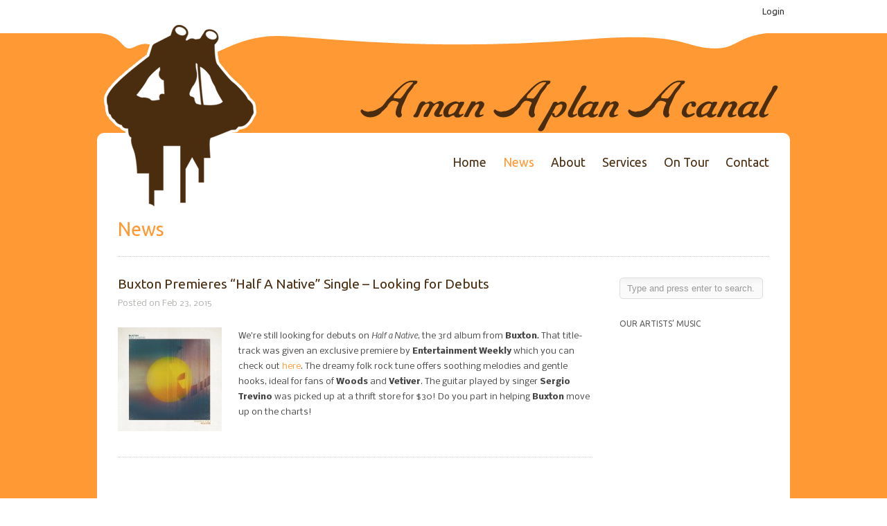

--- FILE ---
content_type: text/html; charset=UTF-8
request_url: https://amanaplanacanal.com/2015/02/23/buxton-premieres-half-a-native-single-looking-for-debuts/
body_size: 31272
content:
<!DOCTYPE html>
<html dir="ltr" lang="en-US">

<head>
	<meta http-equiv="Content-Type" content="text/html; charset=UTF-8" />
	
	<meta name="viewport" content="width=device-width, initial-scale = 1.0, maximum-scale=1.0, user-scalable=no" />
	
<link href='https://fonts.googleapis.com/css?family=Nobile:400,700,400italic,700italic|Ubuntu' rel='stylesheet' type='text/css'>


	
	<link rel="stylesheet" href="https://amanaplanacanal.com/wp-content/themes/amapac/style.css" type="text/css" media="screen" />
	<link rel="alternate" type="application/rss+xml" title="A man A plan A canal RSS Feed" href="https://amanaplanacanal.com/feed/" />
	<link rel="alternate" type="application/atom+xml" title="A man A plan A canal Atom Feed" href="https://amanaplanacanal.com/feed/atom/" />
	<link rel="pingback" href="https://amanaplanacanal.com/xmlrpc.php" />
	
		
		
	
		<!-- All in One SEO 4.5.5 - aioseo.com -->
		<title>Buxton Premieres “Half A Native” Single – Looking for Debuts | A man A plan A canal</title>
		<meta name="description" content="We&#039;re still looking for debuts on Half a Native, the 3rd album from Buxton. That title-track was given an exclusive premiere by Entertainment Weekly which you can check out here. The dreamy folk rock tune offers soothing melodies and gentle hooks, ideal for fans of Woods and Vetiver. The guitar played by singer Sergio Trevino was picked up" />
		<meta name="robots" content="max-image-preview:large" />
		<link rel="canonical" href="https://amanaplanacanal.com/2015/02/23/buxton-premieres-half-a-native-single-looking-for-debuts/" />
		<meta name="generator" content="All in One SEO (AIOSEO) 4.5.5" />
		<script type="application/ld+json" class="aioseo-schema">
			{"@context":"https:\/\/schema.org","@graph":[{"@type":"Article","@id":"https:\/\/amanaplanacanal.com\/2015\/02\/23\/buxton-premieres-half-a-native-single-looking-for-debuts\/#article","name":"Buxton Premieres \u201cHalf A Native\u201d Single \u2013 Looking for Debuts | A man A plan A canal","headline":"Buxton Premieres &#8220;Half A Native&#8221; Single &#8211; Looking for Debuts","author":{"@id":"https:\/\/amanaplanacanal.com\/author\/amapac\/#author"},"publisher":{"@id":"https:\/\/amanaplanacanal.com\/#organization"},"image":{"@type":"ImageObject","url":"https:\/\/amanaplanacanal.com\/wp-content\/uploads\/2015\/01\/buxton-halfanative-300dpi.jpg","width":940,"height":940},"datePublished":"2015-02-23T16:36:12-08:00","dateModified":"2015-02-23T16:36:12-08:00","inLanguage":"en-US","mainEntityOfPage":{"@id":"https:\/\/amanaplanacanal.com\/2015\/02\/23\/buxton-premieres-half-a-native-single-looking-for-debuts\/#webpage"},"isPartOf":{"@id":"https:\/\/amanaplanacanal.com\/2015\/02\/23\/buxton-premieres-half-a-native-single-looking-for-debuts\/#webpage"},"articleSection":"News"},{"@type":"BreadcrumbList","@id":"https:\/\/amanaplanacanal.com\/2015\/02\/23\/buxton-premieres-half-a-native-single-looking-for-debuts\/#breadcrumblist","itemListElement":[{"@type":"ListItem","@id":"https:\/\/amanaplanacanal.com\/#listItem","position":1,"name":"Home","item":"https:\/\/amanaplanacanal.com\/","nextItem":"https:\/\/amanaplanacanal.com\/2015\/#listItem"},{"@type":"ListItem","@id":"https:\/\/amanaplanacanal.com\/2015\/#listItem","position":2,"name":"2015","item":"https:\/\/amanaplanacanal.com\/2015\/","nextItem":"https:\/\/amanaplanacanal.com\/2015\/02\/#listItem","previousItem":"https:\/\/amanaplanacanal.com\/#listItem"},{"@type":"ListItem","@id":"https:\/\/amanaplanacanal.com\/2015\/02\/#listItem","position":3,"name":"February","item":"https:\/\/amanaplanacanal.com\/2015\/02\/","nextItem":"https:\/\/amanaplanacanal.com\/2015\/02\/23\/#listItem","previousItem":"https:\/\/amanaplanacanal.com\/2015\/#listItem"},{"@type":"ListItem","@id":"https:\/\/amanaplanacanal.com\/2015\/02\/23\/#listItem","position":4,"name":"23","item":"https:\/\/amanaplanacanal.com\/2015\/02\/23\/","nextItem":"https:\/\/amanaplanacanal.com\/2015\/02\/23\/buxton-premieres-half-a-native-single-looking-for-debuts\/#listItem","previousItem":"https:\/\/amanaplanacanal.com\/2015\/02\/#listItem"},{"@type":"ListItem","@id":"https:\/\/amanaplanacanal.com\/2015\/02\/23\/buxton-premieres-half-a-native-single-looking-for-debuts\/#listItem","position":5,"name":"Buxton Premieres \"Half A Native\" Single - Looking for Debuts","previousItem":"https:\/\/amanaplanacanal.com\/2015\/02\/23\/#listItem"}]},{"@type":"Organization","@id":"https:\/\/amanaplanacanal.com\/#organization","name":"A man A plan A canal","url":"https:\/\/amanaplanacanal.com\/"},{"@type":"Person","@id":"https:\/\/amanaplanacanal.com\/author\/amapac\/#author","url":"https:\/\/amanaplanacanal.com\/author\/amapac\/","name":"amapac","image":{"@type":"ImageObject","@id":"https:\/\/amanaplanacanal.com\/2015\/02\/23\/buxton-premieres-half-a-native-single-looking-for-debuts\/#authorImage","url":"https:\/\/secure.gravatar.com\/avatar\/9dfa563ef0d9cbfe82a05093d64e2647?s=96&d=mm&r=g","width":96,"height":96,"caption":"amapac"}},{"@type":"WebPage","@id":"https:\/\/amanaplanacanal.com\/2015\/02\/23\/buxton-premieres-half-a-native-single-looking-for-debuts\/#webpage","url":"https:\/\/amanaplanacanal.com\/2015\/02\/23\/buxton-premieres-half-a-native-single-looking-for-debuts\/","name":"Buxton Premieres \u201cHalf A Native\u201d Single \u2013 Looking for Debuts | A man A plan A canal","description":"We're still looking for debuts on Half a Native, the 3rd album from Buxton. That title-track was given an exclusive premiere by Entertainment Weekly which you can check out here. The dreamy folk rock tune offers soothing melodies and gentle hooks, ideal for fans of Woods and Vetiver. The guitar played by singer Sergio Trevino was picked up","inLanguage":"en-US","isPartOf":{"@id":"https:\/\/amanaplanacanal.com\/#website"},"breadcrumb":{"@id":"https:\/\/amanaplanacanal.com\/2015\/02\/23\/buxton-premieres-half-a-native-single-looking-for-debuts\/#breadcrumblist"},"author":{"@id":"https:\/\/amanaplanacanal.com\/author\/amapac\/#author"},"creator":{"@id":"https:\/\/amanaplanacanal.com\/author\/amapac\/#author"},"image":{"@type":"ImageObject","url":"https:\/\/amanaplanacanal.com\/wp-content\/uploads\/2015\/01\/buxton-halfanative-300dpi.jpg","@id":"https:\/\/amanaplanacanal.com\/2015\/02\/23\/buxton-premieres-half-a-native-single-looking-for-debuts\/#mainImage","width":940,"height":940},"primaryImageOfPage":{"@id":"https:\/\/amanaplanacanal.com\/2015\/02\/23\/buxton-premieres-half-a-native-single-looking-for-debuts\/#mainImage"},"datePublished":"2015-02-23T16:36:12-08:00","dateModified":"2015-02-23T16:36:12-08:00"},{"@type":"WebSite","@id":"https:\/\/amanaplanacanal.com\/#website","url":"https:\/\/amanaplanacanal.com\/","name":"A man A plan A canal","description":"college radio promotion","inLanguage":"en-US","publisher":{"@id":"https:\/\/amanaplanacanal.com\/#organization"}}]}
		</script>
		<!-- All in One SEO -->

<meta name="dlm-version" content="4.9.9"><link rel="alternate" type="application/rss+xml" title="A man A plan A canal &raquo; Buxton Premieres &#8220;Half A Native&#8221; Single &#8211; Looking for Debuts Comments Feed" href="https://amanaplanacanal.com/2015/02/23/buxton-premieres-half-a-native-single-looking-for-debuts/feed/" />
<script type="text/javascript">
window._wpemojiSettings = {"baseUrl":"https:\/\/s.w.org\/images\/core\/emoji\/14.0.0\/72x72\/","ext":".png","svgUrl":"https:\/\/s.w.org\/images\/core\/emoji\/14.0.0\/svg\/","svgExt":".svg","source":{"concatemoji":"https:\/\/amanaplanacanal.com\/wp-includes\/js\/wp-emoji-release.min.js?ver=8620b966ff7dcd56b373f2ab8c1559b2"}};
/*! This file is auto-generated */
!function(e,a,t){var n,r,o,i=a.createElement("canvas"),p=i.getContext&&i.getContext("2d");function s(e,t){var a=String.fromCharCode,e=(p.clearRect(0,0,i.width,i.height),p.fillText(a.apply(this,e),0,0),i.toDataURL());return p.clearRect(0,0,i.width,i.height),p.fillText(a.apply(this,t),0,0),e===i.toDataURL()}function c(e){var t=a.createElement("script");t.src=e,t.defer=t.type="text/javascript",a.getElementsByTagName("head")[0].appendChild(t)}for(o=Array("flag","emoji"),t.supports={everything:!0,everythingExceptFlag:!0},r=0;r<o.length;r++)t.supports[o[r]]=function(e){if(p&&p.fillText)switch(p.textBaseline="top",p.font="600 32px Arial",e){case"flag":return s([127987,65039,8205,9895,65039],[127987,65039,8203,9895,65039])?!1:!s([55356,56826,55356,56819],[55356,56826,8203,55356,56819])&&!s([55356,57332,56128,56423,56128,56418,56128,56421,56128,56430,56128,56423,56128,56447],[55356,57332,8203,56128,56423,8203,56128,56418,8203,56128,56421,8203,56128,56430,8203,56128,56423,8203,56128,56447]);case"emoji":return!s([129777,127995,8205,129778,127999],[129777,127995,8203,129778,127999])}return!1}(o[r]),t.supports.everything=t.supports.everything&&t.supports[o[r]],"flag"!==o[r]&&(t.supports.everythingExceptFlag=t.supports.everythingExceptFlag&&t.supports[o[r]]);t.supports.everythingExceptFlag=t.supports.everythingExceptFlag&&!t.supports.flag,t.DOMReady=!1,t.readyCallback=function(){t.DOMReady=!0},t.supports.everything||(n=function(){t.readyCallback()},a.addEventListener?(a.addEventListener("DOMContentLoaded",n,!1),e.addEventListener("load",n,!1)):(e.attachEvent("onload",n),a.attachEvent("onreadystatechange",function(){"complete"===a.readyState&&t.readyCallback()})),(e=t.source||{}).concatemoji?c(e.concatemoji):e.wpemoji&&e.twemoji&&(c(e.twemoji),c(e.wpemoji)))}(window,document,window._wpemojiSettings);
</script>
<style type="text/css">
img.wp-smiley,
img.emoji {
	display: inline !important;
	border: none !important;
	box-shadow: none !important;
	height: 1em !important;
	width: 1em !important;
	margin: 0 0.07em !important;
	vertical-align: -0.1em !important;
	background: none !important;
	padding: 0 !important;
}
</style>
	<link rel='stylesheet' id='dashicons-css' href='https://amanaplanacanal.com/wp-includes/css/dashicons.min.css?ver=8620b966ff7dcd56b373f2ab8c1559b2' type='text/css' media='all' />
<link rel='stylesheet' id='admin-bar-css' href='https://amanaplanacanal.com/wp-includes/css/admin-bar.min.css?ver=8620b966ff7dcd56b373f2ab8c1559b2' type='text/css' media='all' />
<link rel='stylesheet' id='sbi_styles-css' href='https://amanaplanacanal.com/wp-content/plugins/instagram-feed/css/sbi-styles.min.css?ver=6.2.8' type='text/css' media='all' />
<link rel='stylesheet' id='wp-block-library-css' href='https://amanaplanacanal.com/wp-includes/css/dist/block-library/style.min.css?ver=8620b966ff7dcd56b373f2ab8c1559b2' type='text/css' media='all' />
<link rel='stylesheet' id='classic-theme-styles-css' href='https://amanaplanacanal.com/wp-includes/css/classic-themes.min.css?ver=1' type='text/css' media='all' />
<style id='global-styles-inline-css' type='text/css'>
body{--wp--preset--color--black: #000000;--wp--preset--color--cyan-bluish-gray: #abb8c3;--wp--preset--color--white: #ffffff;--wp--preset--color--pale-pink: #f78da7;--wp--preset--color--vivid-red: #cf2e2e;--wp--preset--color--luminous-vivid-orange: #ff6900;--wp--preset--color--luminous-vivid-amber: #fcb900;--wp--preset--color--light-green-cyan: #7bdcb5;--wp--preset--color--vivid-green-cyan: #00d084;--wp--preset--color--pale-cyan-blue: #8ed1fc;--wp--preset--color--vivid-cyan-blue: #0693e3;--wp--preset--color--vivid-purple: #9b51e0;--wp--preset--gradient--vivid-cyan-blue-to-vivid-purple: linear-gradient(135deg,rgba(6,147,227,1) 0%,rgb(155,81,224) 100%);--wp--preset--gradient--light-green-cyan-to-vivid-green-cyan: linear-gradient(135deg,rgb(122,220,180) 0%,rgb(0,208,130) 100%);--wp--preset--gradient--luminous-vivid-amber-to-luminous-vivid-orange: linear-gradient(135deg,rgba(252,185,0,1) 0%,rgba(255,105,0,1) 100%);--wp--preset--gradient--luminous-vivid-orange-to-vivid-red: linear-gradient(135deg,rgba(255,105,0,1) 0%,rgb(207,46,46) 100%);--wp--preset--gradient--very-light-gray-to-cyan-bluish-gray: linear-gradient(135deg,rgb(238,238,238) 0%,rgb(169,184,195) 100%);--wp--preset--gradient--cool-to-warm-spectrum: linear-gradient(135deg,rgb(74,234,220) 0%,rgb(151,120,209) 20%,rgb(207,42,186) 40%,rgb(238,44,130) 60%,rgb(251,105,98) 80%,rgb(254,248,76) 100%);--wp--preset--gradient--blush-light-purple: linear-gradient(135deg,rgb(255,206,236) 0%,rgb(152,150,240) 100%);--wp--preset--gradient--blush-bordeaux: linear-gradient(135deg,rgb(254,205,165) 0%,rgb(254,45,45) 50%,rgb(107,0,62) 100%);--wp--preset--gradient--luminous-dusk: linear-gradient(135deg,rgb(255,203,112) 0%,rgb(199,81,192) 50%,rgb(65,88,208) 100%);--wp--preset--gradient--pale-ocean: linear-gradient(135deg,rgb(255,245,203) 0%,rgb(182,227,212) 50%,rgb(51,167,181) 100%);--wp--preset--gradient--electric-grass: linear-gradient(135deg,rgb(202,248,128) 0%,rgb(113,206,126) 100%);--wp--preset--gradient--midnight: linear-gradient(135deg,rgb(2,3,129) 0%,rgb(40,116,252) 100%);--wp--preset--duotone--dark-grayscale: url('#wp-duotone-dark-grayscale');--wp--preset--duotone--grayscale: url('#wp-duotone-grayscale');--wp--preset--duotone--purple-yellow: url('#wp-duotone-purple-yellow');--wp--preset--duotone--blue-red: url('#wp-duotone-blue-red');--wp--preset--duotone--midnight: url('#wp-duotone-midnight');--wp--preset--duotone--magenta-yellow: url('#wp-duotone-magenta-yellow');--wp--preset--duotone--purple-green: url('#wp-duotone-purple-green');--wp--preset--duotone--blue-orange: url('#wp-duotone-blue-orange');--wp--preset--font-size--small: 13px;--wp--preset--font-size--medium: 20px;--wp--preset--font-size--large: 36px;--wp--preset--font-size--x-large: 42px;}.has-black-color{color: var(--wp--preset--color--black) !important;}.has-cyan-bluish-gray-color{color: var(--wp--preset--color--cyan-bluish-gray) !important;}.has-white-color{color: var(--wp--preset--color--white) !important;}.has-pale-pink-color{color: var(--wp--preset--color--pale-pink) !important;}.has-vivid-red-color{color: var(--wp--preset--color--vivid-red) !important;}.has-luminous-vivid-orange-color{color: var(--wp--preset--color--luminous-vivid-orange) !important;}.has-luminous-vivid-amber-color{color: var(--wp--preset--color--luminous-vivid-amber) !important;}.has-light-green-cyan-color{color: var(--wp--preset--color--light-green-cyan) !important;}.has-vivid-green-cyan-color{color: var(--wp--preset--color--vivid-green-cyan) !important;}.has-pale-cyan-blue-color{color: var(--wp--preset--color--pale-cyan-blue) !important;}.has-vivid-cyan-blue-color{color: var(--wp--preset--color--vivid-cyan-blue) !important;}.has-vivid-purple-color{color: var(--wp--preset--color--vivid-purple) !important;}.has-black-background-color{background-color: var(--wp--preset--color--black) !important;}.has-cyan-bluish-gray-background-color{background-color: var(--wp--preset--color--cyan-bluish-gray) !important;}.has-white-background-color{background-color: var(--wp--preset--color--white) !important;}.has-pale-pink-background-color{background-color: var(--wp--preset--color--pale-pink) !important;}.has-vivid-red-background-color{background-color: var(--wp--preset--color--vivid-red) !important;}.has-luminous-vivid-orange-background-color{background-color: var(--wp--preset--color--luminous-vivid-orange) !important;}.has-luminous-vivid-amber-background-color{background-color: var(--wp--preset--color--luminous-vivid-amber) !important;}.has-light-green-cyan-background-color{background-color: var(--wp--preset--color--light-green-cyan) !important;}.has-vivid-green-cyan-background-color{background-color: var(--wp--preset--color--vivid-green-cyan) !important;}.has-pale-cyan-blue-background-color{background-color: var(--wp--preset--color--pale-cyan-blue) !important;}.has-vivid-cyan-blue-background-color{background-color: var(--wp--preset--color--vivid-cyan-blue) !important;}.has-vivid-purple-background-color{background-color: var(--wp--preset--color--vivid-purple) !important;}.has-black-border-color{border-color: var(--wp--preset--color--black) !important;}.has-cyan-bluish-gray-border-color{border-color: var(--wp--preset--color--cyan-bluish-gray) !important;}.has-white-border-color{border-color: var(--wp--preset--color--white) !important;}.has-pale-pink-border-color{border-color: var(--wp--preset--color--pale-pink) !important;}.has-vivid-red-border-color{border-color: var(--wp--preset--color--vivid-red) !important;}.has-luminous-vivid-orange-border-color{border-color: var(--wp--preset--color--luminous-vivid-orange) !important;}.has-luminous-vivid-amber-border-color{border-color: var(--wp--preset--color--luminous-vivid-amber) !important;}.has-light-green-cyan-border-color{border-color: var(--wp--preset--color--light-green-cyan) !important;}.has-vivid-green-cyan-border-color{border-color: var(--wp--preset--color--vivid-green-cyan) !important;}.has-pale-cyan-blue-border-color{border-color: var(--wp--preset--color--pale-cyan-blue) !important;}.has-vivid-cyan-blue-border-color{border-color: var(--wp--preset--color--vivid-cyan-blue) !important;}.has-vivid-purple-border-color{border-color: var(--wp--preset--color--vivid-purple) !important;}.has-vivid-cyan-blue-to-vivid-purple-gradient-background{background: var(--wp--preset--gradient--vivid-cyan-blue-to-vivid-purple) !important;}.has-light-green-cyan-to-vivid-green-cyan-gradient-background{background: var(--wp--preset--gradient--light-green-cyan-to-vivid-green-cyan) !important;}.has-luminous-vivid-amber-to-luminous-vivid-orange-gradient-background{background: var(--wp--preset--gradient--luminous-vivid-amber-to-luminous-vivid-orange) !important;}.has-luminous-vivid-orange-to-vivid-red-gradient-background{background: var(--wp--preset--gradient--luminous-vivid-orange-to-vivid-red) !important;}.has-very-light-gray-to-cyan-bluish-gray-gradient-background{background: var(--wp--preset--gradient--very-light-gray-to-cyan-bluish-gray) !important;}.has-cool-to-warm-spectrum-gradient-background{background: var(--wp--preset--gradient--cool-to-warm-spectrum) !important;}.has-blush-light-purple-gradient-background{background: var(--wp--preset--gradient--blush-light-purple) !important;}.has-blush-bordeaux-gradient-background{background: var(--wp--preset--gradient--blush-bordeaux) !important;}.has-luminous-dusk-gradient-background{background: var(--wp--preset--gradient--luminous-dusk) !important;}.has-pale-ocean-gradient-background{background: var(--wp--preset--gradient--pale-ocean) !important;}.has-electric-grass-gradient-background{background: var(--wp--preset--gradient--electric-grass) !important;}.has-midnight-gradient-background{background: var(--wp--preset--gradient--midnight) !important;}.has-small-font-size{font-size: var(--wp--preset--font-size--small) !important;}.has-medium-font-size{font-size: var(--wp--preset--font-size--medium) !important;}.has-large-font-size{font-size: var(--wp--preset--font-size--large) !important;}.has-x-large-font-size{font-size: var(--wp--preset--font-size--x-large) !important;}
.wp-block-navigation a:where(:not(.wp-element-button)){color: inherit;}
:where(.wp-block-columns.is-layout-flex){gap: 2em;}
.wp-block-pullquote{font-size: 1.5em;line-height: 1.6;}
</style>
<link rel='stylesheet' id='contact-form-7-css' href='https://amanaplanacanal.com/wp-content/plugins/contact-form-7/includes/css/styles.css?ver=5.7.7' type='text/css' media='all' />
<link rel='stylesheet' id='ctf_styles-css' href='https://amanaplanacanal.com/wp-content/plugins/custom-twitter-feeds/css/ctf-styles.min.css?ver=2.2.1' type='text/css' media='all' />
<link rel='stylesheet' id='st-widget-css' href='https://amanaplanacanal.com/wp-content/plugins/share-this/css/style.css?ver=8620b966ff7dcd56b373f2ab8c1559b2' type='text/css' media='all' />
<link rel='stylesheet' id='if-menu-site-css-css' href='https://amanaplanacanal.com/wp-content/plugins/if-menu/assets/if-menu-site.css?ver=8620b966ff7dcd56b373f2ab8c1559b2' type='text/css' media='all' />
<link rel='stylesheet' id='superfish-css' href='https://amanaplanacanal.com/wp-content/themes/uber/css/superfish.css?ver=1.4.8' type='text/css' media='all' />
<link rel='stylesheet' id='slideshow-css' href='https://amanaplanacanal.com/wp-content/themes/uber/css/flexslider.css?ver=1.8' type='text/css' media='all' />
<script type='text/javascript' src='https://amanaplanacanal.com/wp-includes/js/jquery/jquery.min.js?ver=3.6.1' id='jquery-core-js'></script>
<script type='text/javascript' src='https://amanaplanacanal.com/wp-includes/js/jquery/jquery-migrate.min.js?ver=3.3.2' id='jquery-migrate-js'></script>
<script type='text/javascript' src='https://amanaplanacanal.com/wp-content/plugins/google-analyticator/external-tracking.min.js?ver=6.5.7' id='ga-external-tracking-js'></script>
<link rel="https://api.w.org/" href="https://amanaplanacanal.com/wp-json/" /><link rel="alternate" type="application/json" href="https://amanaplanacanal.com/wp-json/wp/v2/posts/7492" />
<link rel='shortlink' href='https://amanaplanacanal.com/?p=7492' />
<link rel="alternate" type="application/json+oembed" href="https://amanaplanacanal.com/wp-json/oembed/1.0/embed?url=https%3A%2F%2Famanaplanacanal.com%2F2015%2F02%2F23%2Fbuxton-premieres-half-a-native-single-looking-for-debuts%2F" />
<link rel="alternate" type="text/xml+oembed" href="https://amanaplanacanal.com/wp-json/oembed/1.0/embed?url=https%3A%2F%2Famanaplanacanal.com%2F2015%2F02%2F23%2Fbuxton-premieres-half-a-native-single-looking-for-debuts%2F&#038;format=xml" />
<script charset="utf-8" type="text/javascript" src="https://w.sharethis.com/button/buttons.js"></script><script type="text/javascript">stLight.options({publisher:'wp.06a13cb3-7750-465e-bead-1731baa4a059'});var st_type='wordpress3.4.2';</script><script>
						jQuery(document).ready( function() {
							jQuery(".make-ab-item a").addClass("ab-item");
						});
					</script>
					<div id="wpadminbar" class="show"><div class="quicklinks" id="wp-toolbar" role="navigation" aria-label="Toolbar" tabindex="0"><ul id="wp-admin-bar-top-secondary" class="ab-top-secondary ab-top-menu" style="text-align: right;">
		<li id="wp-admin-bar-mw-account" class="make-ab-item"><a href="https://amanaplanacanal.com/wp-login.php">Login</a></li>
	</ul>			
	</div></div><meta name="generator" content=" " />

<style type="text/css" media="screen">

	h1, h2, h3, h4, h5, h6 { font-family: 'Ubuntu'; }

	body { font-family: 'Nobile'; }


#mainNav ul a, #mainNav ul li.sfHover ul a { color: #4a2c0f !important;	}
	#mainNav ul li.current a,
	#mainNav ul li.current-cat a,
	#mainNav ul li.current_page_item a,
	#mainNav ul li.current-menu-item a,
	#mainNav ul li.current-post-ancestor a,	
	.single-post #mainNav ul li.current_page_parent a,
	#mainNav ul li.current-category-parent a,
	#mainNav ul li.current-category-ancestor a,
	#mainNav ul li.current-portfolio-ancestor a,
	#mainNav ul li.current-projects-ancestor a {
		color: #ff9933 !important;		
	}
	#mainNav ul li.sfHover a,
	#mainNav ul li a:hover,
	#mainNav ul li:hover {
		color: #ff9933 !important;	
	}
	#mainNav ul li.sfHover ul a:hover { color: #ff9933 !important;}	

a { color: #ff9933;}
a:hover {color: #4a2c0f;}
.button, #searchsubmit, input[type="submit"] {background-color: #4a2c0f !important;}
.button:hover, #searchsubmit:hover, input[type="submit"]:hover {background-color: #ff9933 !important;}
.fetched_tweets li {
    box-shadow: none !important;
}
.tweet_data {
    font: inherit !important;
}

</style>

<!--[if IE 7]>
<link rel="stylesheet" href="https://amanaplanacanal.com/wp-content/themes/uber/css/ie7.css" type="text/css" media="screen" />
<![endif]-->
<!--[if IE 8]>
<link rel="stylesheet" href="https://amanaplanacanal.com/wp-content/themes/uber/css/ie8.css" type="text/css" media="screen" />
<![endif]-->




<meta name="generator" content="Powered by WPBakery Page Builder - drag and drop page builder for WordPress."/>
<style type="text/css" id="custom-background-css">
body.custom-background { background-color: #4a2c0f; }
</style>
	<style type="text/css" media="print">#wpadminbar { display:none; }</style>
	<style type="text/css" media="screen">
	html { margin-top: 32px !important; }
	@media screen and ( max-width: 782px ) {
		html { margin-top: 46px !important; }
	}
</style>
	<link rel="icon" href="https://amanaplanacanal.com/wp-content/uploads/2020/01/cropped-favicon-32x32.png" sizes="32x32" />
<link rel="icon" href="https://amanaplanacanal.com/wp-content/uploads/2020/01/cropped-favicon-192x192.png" sizes="192x192" />
<link rel="apple-touch-icon" href="https://amanaplanacanal.com/wp-content/uploads/2020/01/cropped-favicon-180x180.png" />
<meta name="msapplication-TileImage" content="https://amanaplanacanal.com/wp-content/uploads/2020/01/cropped-favicon-270x270.png" />
<!-- Google Analytics Tracking by Google Analyticator 6.5.7 -->
<script type="text/javascript">
    var analyticsFileTypes = [];
    var analyticsSnippet = 'disabled';
    var analyticsEventTracking = 'enabled';
</script>
<script type="text/javascript">
	(function(i,s,o,g,r,a,m){i['GoogleAnalyticsObject']=r;i[r]=i[r]||function(){
	(i[r].q=i[r].q||[]).push(arguments)},i[r].l=1*new Date();a=s.createElement(o),
	m=s.getElementsByTagName(o)[0];a.async=1;a.src=g;m.parentNode.insertBefore(a,m)
	})(window,document,'script','//www.google-analytics.com/analytics.js','ga');
	ga('create', 'UA-34707963-1', 'auto');
 
	ga('send', 'pageview');
</script>
		<style type="text/css" id="wp-custom-css">
			.ctf-author-name {
	font-size: 11px;
}		</style>
		<noscript><style> .wpb_animate_when_almost_visible { opacity: 1; }</style></noscript>	
</head>

<body data-rsssl=1 class="post-template-default single single-post postid-7492 single-format-standard admin-bar no-customize-support custom-background  wpb-js-composer js-comp-ver-6.12.0 vc_responsive" >

<div id="container">	
<div id="header">





	<div class="inside clearfix">
							
				<div id="logo">
						
			<h1 class="logo"><a href="https://amanaplanacanal.com"><img src="https://amanaplanacanal.com/wp-content/uploads/2012/07/logo-v11.png" alt="A man A plan A canal" /></a></h1>
			
		</div>
		
		<div id="mainNav" class="clearfix">							
			<div class="menu-main-menu-container"><ul id="menu-main-menu" class="sf-menu"><li id="menu-item-2238" class="menu-item menu-item-type-post_type menu-item-object-page menu-item-home menu-item-2238"><a href="https://amanaplanacanal.com/">Home</a></li>
<li id="menu-item-2286" class="menu-item menu-item-type-post_type menu-item-object-page current_page_parent menu-item-2286"><a href="https://amanaplanacanal.com/news/">News</a></li>
<li id="menu-item-2285" class="menu-item menu-item-type-post_type menu-item-object-page menu-item-2285"><a href="https://amanaplanacanal.com/about/">About</a></li>
<li id="menu-item-2284" class="menu-item menu-item-type-post_type menu-item-object-page menu-item-2284"><a href="https://amanaplanacanal.com/services/">Services</a></li>
<li id="menu-item-2283" class="menu-item menu-item-type-post_type menu-item-object-page menu-item-2283"><a href="https://amanaplanacanal.com/on-tour/">On Tour</a></li>
<li id="menu-item-2282" class="menu-item menu-item-type-post_type menu-item-object-page menu-item-2282"><a href="https://amanaplanacanal.com/contact/">Contact</a></li>
</ul></div>			
		</div>
				
	</div>	
</div>


<div id="main" class="clearfix">
	
	

	<div id="pageHead">
						<h1>News</h1>
					</div>
				 
	<div id="content" class="threeFourth clearfix">
					    
		<div class="post-7492 post type-post status-publish format-standard has-post-thumbnail hentry category-news">													
			<h1><a href="https://amanaplanacanal.com/2015/02/23/buxton-premieres-half-a-native-single-looking-for-debuts/" rel="bookmark" >Buxton Premieres &#8220;Half A Native&#8221; Single &#8211; Looking for Debuts</a></h1>
			<div class="meta clearfix">
																							
				Posted 					
								on Feb 23, 2015												
							</div>
			
																		<img width="150" height="150" src="https://amanaplanacanal.com/wp-content/uploads/2015/01/buxton-halfanative-300dpi-150x150.jpg" class="postThumb alignleft wp-post-image" alt="Buxton Premieres &#8220;Half A Native&#8221; Single &#8211; Looking for Debuts" decoding="async" title="Buxton Premieres &#8220;Half A Native&#8221; Single &#8211; Looking for Debuts" srcset="https://amanaplanacanal.com/wp-content/uploads/2015/01/buxton-halfanative-300dpi-150x150.jpg 150w, https://amanaplanacanal.com/wp-content/uploads/2015/01/buxton-halfanative-300dpi-400x400.jpg 400w, https://amanaplanacanal.com/wp-content/uploads/2015/01/buxton-halfanative-300dpi-692x692.jpg 692w, https://amanaplanacanal.com/wp-content/uploads/2015/01/buxton-halfanative-300dpi-100x100.jpg 100w, https://amanaplanacanal.com/wp-content/uploads/2015/01/buxton-halfanative-300dpi-50x50.jpg 50w, https://amanaplanacanal.com/wp-content/uploads/2015/01/buxton-halfanative-300dpi-220x220.jpg 220w, https://amanaplanacanal.com/wp-content/uploads/2015/01/buxton-halfanative-300dpi.jpg 940w" sizes="(max-width: 150px) 100vw, 150px" />															
			<p>We&#8217;re still looking for debuts on <em>Half a Native</em>, the 3rd album from <strong>Buxton</strong><em>. </em>That title-track was given an exclusive premiere by <strong>Entertainment Weekly</strong> which you can check out <a href="http://www.ew.com/article/2015/02/02/buxtons-half-native-delivers-spacey-country-vibes-exclusive">here</a>. The dreamy folk rock tune offers soothing melodies and gentle hooks, ideal for fans of <strong>Woods</strong> and <strong>Vetiver</strong>. The guitar played by singer <strong>Sergio</strong> <strong>Trevino</strong> was picked up at a thrift store for $30! Do you part in helping <strong>Buxton</strong> move up on the charts!</p>
<p class="no-break"><span class='st_facebook' st_title='Buxton Premieres &#8220;Half A Native&#8221; Single &#8211; Looking for Debuts' st_url='https://amanaplanacanal.com/2015/02/23/buxton-premieres-half-a-native-single-looking-for-debuts/' displayText='facebook'></span><span class='st_twitter' st_title='Buxton Premieres &#8220;Half A Native&#8221; Single &#8211; Looking for Debuts' st_url='https://amanaplanacanal.com/2015/02/23/buxton-premieres-half-a-native-single-looking-for-debuts/' displayText='twitter'></span><span class='st_plusone' st_title='Buxton Premieres &#8220;Half A Native&#8221; Single &#8211; Looking for Debuts' st_url='https://amanaplanacanal.com/2015/02/23/buxton-premieres-half-a-native-single-looking-for-debuts/' displayText='plusone'></span><span class='st_email' st_title='Buxton Premieres &#8220;Half A Native&#8221; Single &#8211; Looking for Debuts' st_url='https://amanaplanacanal.com/2015/02/23/buxton-premieres-half-a-native-single-looking-for-debuts/' displayText='email'></span></p>			
																													
		</div>				
		


			
							    	
	</div>
		
	<div id="sidebar" class="clearfix">
	
		
    
		<div id="search-2" class="oneFourth widget_search sidebarBox widgetBox"><form method="get" id="searchform"   action="https://amanaplanacanal.com/">
<input type="text" value="Type and press enter to search."   name="s" id="s"
onblur="if (this.value == '')   {this.value = 'Type and press enter to search.';}"
onfocus="if (this.value == 'Type and press enter to search.'){this.value = '';}" />
<input type="hidden" id="searchsubmit" />
</form></div><div id="custom_html-2" class="widget_text oneFourth widget_custom_html sidebarBox widgetBox"><h3>Our Artists&#8217; Music</h3><div class="textwidget custom-html-widget"><iframe src="https://open.spotify.com/embed/playlist/2p9nVVFk4QX8Yx7EeZxlws" width="99%" height="380" frameborder="0" allowtransparency="true" allow="encrypted-media"></iframe></div></div><div id="custom-twitter-feeds-widget-2" class="oneFourth widget_custom-twitter-feeds-widget sidebarBox widgetBox"><h3>LATEST TWEETS</h3>
<!-- Custom Twitter Feeds by Smash Balloon -->
<div id="ctf" class=" ctf ctf-type-usertimeline ctf-feed-1  ctf-styles ctf-list ctf-regular-style ctf_palette_light"   data-ctfshortcode="{&quot;feed&quot;:1}"   data-ctfdisablelinks="false" data-ctflinktextcolor="#" data-header-size="small" data-feedid="1" data-postid="7492"  data-feed="1" data-ctfneeded="-135">
        <div class="ctf-tweets">
   		
<div  class="ctf-item ctf-author-amanaplanmusic ctf-new ctf-retweet"  id="1980696962883285065" >

		<div class="ctf-context" >
	    <a href="https://twitter.com/intent/user?screen_name=amanaplanmusic" target="_blank" rel="nofollow noopener noreferrer" class="ctf-retweet-icon"><svg class="svg-inline--fa fa-w-16" viewBox="0 0 24 24" aria-hidden="true" aria-label="retweet" role="img"><path fill="currentColor" d="M23.77 15.67c-.292-.293-.767-.293-1.06 0l-2.22 2.22V7.65c0-2.068-1.683-3.75-3.75-3.75h-5.85c-.414 0-.75.336-.75.75s.336.75.75.75h5.85c1.24 0 2.25 1.01 2.25 2.25v10.24l-2.22-2.22c-.293-.293-.768-.293-1.06 0s-.294.768 0 1.06l3.5 3.5c.145.147.337.22.53.22s.383-.072.53-.22l3.5-3.5c.294-.292.294-.767 0-1.06zm-10.66 3.28H7.26c-1.24 0-2.25-1.01-2.25-2.25V6.46l2.22 2.22c.148.147.34.22.532.22s.384-.073.53-.22c.293-.293.293-.768 0-1.06l-3.5-3.5c-.293-.294-.768-.294-1.06 0l-3.5 3.5c-.294.292-.294.767 0 1.06s.767.293 1.06 0l2.22-2.22V16.7c0 2.068 1.683 3.75 3.75 3.75h5.85c.414 0 .75-.336.75-.75s-.337-.75-.75-.75z"></path></svg><span class="ctf-screenreader">Retweet on Twitter</span></a>
	    <a href="https://twitter.com/amanaplanmusic" target="_blank" rel="nofollow noopener noreferrer" class="ctf-retweet-text">A man A plan A canal Retweeted</a>
	</div>

	<div class="ctf-author-box">
		<div class="ctf-author-box-link">
	        									<a href="https://twitter.com/independentipr" class="ctf-author-avatar" target="_blank" rel="noopener noreferrer" >
													<img src="https://pbs.twimg.com/profile_images/1326238748011458560/uf5fwvFa_normal.jpg" alt="independentipr" width="48" height="48">
											</a>
				
									<a href="https://twitter.com/independentipr" target="_blank" rel="noopener noreferrer" class="ctf-author-name" >Independent Project Records</a>
										<a href="https://twitter.com/independentipr" class="ctf-author-screenname" target="_blank" rel="noopener noreferrer" >@independentipr</a>
					<span class="ctf-screename-sep">&middot;</span>
					        
							<div class="ctf-tweet-meta" >
					<a href="https://twitter.com/independentipr/status/1980696962883285065" class="ctf-tweet-date" target="_blank" rel="noopener noreferrer" >21 Oct</a>
				</div>
					</div>
	    			<div class="ctf-corner-logo" >
				<svg class="svg-inline--fa fa-twitter fa-w-16" aria-hidden="true" aria-label="twitter logo" data-fa-processed="" data-prefix="fab" data-icon="twitter" role="img" xmlns="http://www.w3.org/2000/svg" viewBox="0 0 512 512"><path fill="currentColor" d="M459.37 151.716c.325 4.548.325 9.097.325 13.645 0 138.72-105.583 298.558-298.558 298.558-59.452 0-114.68-17.219-161.137-47.106 8.447.974 16.568 1.299 25.34 1.299 49.055 0 94.213-16.568 130.274-44.832-46.132-.975-84.792-31.188-98.112-72.772 6.498.974 12.995 1.624 19.818 1.624 9.421 0 18.843-1.3 27.614-3.573-48.081-9.747-84.143-51.98-84.143-102.985v-1.299c13.969 7.797 30.214 12.67 47.431 13.319-28.264-18.843-46.781-51.005-46.781-87.391 0-19.492 5.197-37.36 14.294-52.954 51.655 63.675 129.3 105.258 216.365 109.807-1.624-7.797-2.599-15.918-2.599-24.04 0-57.828 46.782-104.934 104.934-104.934 30.213 0 57.502 12.67 76.67 33.137 23.715-4.548 46.456-13.32 66.599-25.34-7.798 24.366-24.366 44.833-46.132 57.827 21.117-2.273 41.584-8.122 60.426-16.243-14.292 20.791-32.161 39.308-52.628 54.253z"></path></svg>			</div>
		
	</div>
	<div class="ctf-tweet-content">
		                <p class="ctf-tweet-text">
                    Time to reveal the full program and time schedule for IPR XLV, the two-night happening celebrating Independent Project Records’ 45 years of artistry and distinction in record-making! <br />
<br />
Get your tickets now (see below) and don’t miss out on some serious magick!                                     </p>
                        	</div>

		
</div>
<div  class="ctf-item ctf-author-amanaplanmusic ctf-new ctf-retweet"  id="1982231952468955527" >

		<div class="ctf-context" >
	    <a href="https://twitter.com/intent/user?screen_name=amanaplanmusic" target="_blank" rel="nofollow noopener noreferrer" class="ctf-retweet-icon"><svg class="svg-inline--fa fa-w-16" viewBox="0 0 24 24" aria-hidden="true" aria-label="retweet" role="img"><path fill="currentColor" d="M23.77 15.67c-.292-.293-.767-.293-1.06 0l-2.22 2.22V7.65c0-2.068-1.683-3.75-3.75-3.75h-5.85c-.414 0-.75.336-.75.75s.336.75.75.75h5.85c1.24 0 2.25 1.01 2.25 2.25v10.24l-2.22-2.22c-.293-.293-.768-.293-1.06 0s-.294.768 0 1.06l3.5 3.5c.145.147.337.22.53.22s.383-.072.53-.22l3.5-3.5c.294-.292.294-.767 0-1.06zm-10.66 3.28H7.26c-1.24 0-2.25-1.01-2.25-2.25V6.46l2.22 2.22c.148.147.34.22.532.22s.384-.073.53-.22c.293-.293.293-.768 0-1.06l-3.5-3.5c-.293-.294-.768-.294-1.06 0l-3.5 3.5c-.294.292-.294.767 0 1.06s.767.293 1.06 0l2.22-2.22V16.7c0 2.068 1.683 3.75 3.75 3.75h5.85c.414 0 .75-.336.75-.75s-.337-.75-.75-.75z"></path></svg><span class="ctf-screenreader">Retweet on Twitter</span></a>
	    <a href="https://twitter.com/amanaplanmusic" target="_blank" rel="nofollow noopener noreferrer" class="ctf-retweet-text">A man A plan A canal Retweeted</a>
	</div>

	<div class="ctf-author-box">
		<div class="ctf-author-box-link">
	        									<a href="https://twitter.com/amanaplanmusic" class="ctf-author-avatar" target="_blank" rel="noopener noreferrer" >
													<img src="https://pbs.twimg.com/profile_images/534506132/amanaplan_logo-twitter-color_med_normal.png" alt="amanaplanmusic" width="48" height="48">
											</a>
				
									<a href="https://twitter.com/amanaplanmusic" target="_blank" rel="noopener noreferrer" class="ctf-author-name" >A man A plan A canal</a>
										<a href="https://twitter.com/amanaplanmusic" class="ctf-author-screenname" target="_blank" rel="noopener noreferrer" >@amanaplanmusic</a>
					<span class="ctf-screename-sep">&middot;</span>
					        
							<div class="ctf-tweet-meta" >
					<a href="https://twitter.com/amanaplanmusic/status/1982231952468955527" class="ctf-tweet-date" target="_blank" rel="noopener noreferrer" >25 Oct</a>
				</div>
					</div>
	    			<div class="ctf-corner-logo" >
				<svg class="svg-inline--fa fa-twitter fa-w-16" aria-hidden="true" aria-label="twitter logo" data-fa-processed="" data-prefix="fab" data-icon="twitter" role="img" xmlns="http://www.w3.org/2000/svg" viewBox="0 0 512 512"><path fill="currentColor" d="M459.37 151.716c.325 4.548.325 9.097.325 13.645 0 138.72-105.583 298.558-298.558 298.558-59.452 0-114.68-17.219-161.137-47.106 8.447.974 16.568 1.299 25.34 1.299 49.055 0 94.213-16.568 130.274-44.832-46.132-.975-84.792-31.188-98.112-72.772 6.498.974 12.995 1.624 19.818 1.624 9.421 0 18.843-1.3 27.614-3.573-48.081-9.747-84.143-51.98-84.143-102.985v-1.299c13.969 7.797 30.214 12.67 47.431 13.319-28.264-18.843-46.781-51.005-46.781-87.391 0-19.492 5.197-37.36 14.294-52.954 51.655 63.675 129.3 105.258 216.365 109.807-1.624-7.797-2.599-15.918-2.599-24.04 0-57.828 46.782-104.934 104.934-104.934 30.213 0 57.502 12.67 76.67 33.137 23.715-4.548 46.456-13.32 66.599-25.34-7.798 24.366-24.366 44.833-46.132 57.827 21.117-2.273 41.584-8.122 60.426-16.243-14.292 20.791-32.161 39.308-52.628 54.253z"></path></svg>			</div>
		
	</div>
	<div class="ctf-tweet-content">
		                <p class="ctf-tweet-text">
                    According to @musicOMH, @patrickwatson's new LP #UhOh - which is at radio now via @secretcityrcrds - is nothing short of "inspiring." Dig in! <br />
<br />
https://www.musicomh.com/reviews/albums/patrick-watson-uh-oh<br />
<br />
https://amanaplanacanal.com/2025/10/20/patrick-watsons-uh-oh-is-inspiring-writes-music-omh/<br />
<br />
https://youtu.be/SzGq-m4E5to                                     </p>
                        	</div>

		
</div>    </div>
    
    <a href="javascript:void(0);" id="ctf-more" class="ctf-more" ><span>Load More</span></a>


</div>
</div><div id="custom_html-3" class="widget_text oneFourth widget_custom_html sidebarBox widgetBox"><h3>AmApAc on Instagram</h3><div class="textwidget custom-html-widget">
<div id="sb_instagram"  class="sbi sbi_mob_col_1 sbi_tab_col_2 sbi_col_4 sbi_width_resp" style="padding-bottom: 10px;width: 100%;" data-feedid="*1"  data-res="auto" data-cols="4" data-colsmobile="1" data-colstablet="2" data-num="20" data-nummobile="" data-shortcode-atts="{}"  data-postid="7492" data-locatornonce="a11bed67da" data-sbi-flags="favorLocal">
	<div class="sb_instagram_header  sbi_no_avatar"  style="padding: 5px;padding-bottom: 0; margin-bottom: 10px;"  >
	<a href="https://www.instagram.com/amanaplanacanal/" target="_blank" rel="nofollow noopener" title="@amanaplanacanal" class="sbi_header_link">
		<div class="sbi_header_text sbi_no_bio">
			
			<h3>amanaplanacanal</h3>
					</div>

					<div class="sbi_header_img">
													<div class="sbi_header_hashtag_icon"  ><svg class="sbi_new_logo fa-instagram fa-w-14" aria-hidden="true" data-fa-processed="" aria-label="Instagram" data-prefix="fab" data-icon="instagram" role="img" viewBox="0 0 448 512">
	                <path fill="currentColor" d="M224.1 141c-63.6 0-114.9 51.3-114.9 114.9s51.3 114.9 114.9 114.9S339 319.5 339 255.9 287.7 141 224.1 141zm0 189.6c-41.1 0-74.7-33.5-74.7-74.7s33.5-74.7 74.7-74.7 74.7 33.5 74.7 74.7-33.6 74.7-74.7 74.7zm146.4-194.3c0 14.9-12 26.8-26.8 26.8-14.9 0-26.8-12-26.8-26.8s12-26.8 26.8-26.8 26.8 12 26.8 26.8zm76.1 27.2c-1.7-35.9-9.9-67.7-36.2-93.9-26.2-26.2-58-34.4-93.9-36.2-37-2.1-147.9-2.1-184.9 0-35.8 1.7-67.6 9.9-93.9 36.1s-34.4 58-36.2 93.9c-2.1 37-2.1 147.9 0 184.9 1.7 35.9 9.9 67.7 36.2 93.9s58 34.4 93.9 36.2c37 2.1 147.9 2.1 184.9 0 35.9-1.7 67.7-9.9 93.9-36.2 26.2-26.2 34.4-58 36.2-93.9 2.1-37 2.1-147.8 0-184.8zM398.8 388c-7.8 19.6-22.9 34.7-42.6 42.6-29.5 11.7-99.5 9-132.1 9s-102.7 2.6-132.1-9c-19.6-7.8-34.7-22.9-42.6-42.6-11.7-29.5-9-99.5-9-132.1s-2.6-102.7 9-132.1c7.8-19.6 22.9-34.7 42.6-42.6 29.5-11.7 99.5-9 132.1-9s102.7-2.6 132.1 9c19.6 7.8 34.7 22.9 42.6 42.6 11.7 29.5 9 99.5 9 132.1s2.7 102.7-9 132.1z"></path>
	            </svg></div>
							</div>
		
	</a>
</div>

    <div id="sbi_images"  style="padding: 5px;">
		<div class="sbi_item sbi_type_video sbi_new sbi_transition" id="sbi_18080580769507805" data-date="1733322919">
    <div class="sbi_photo_wrap">
        <a class="sbi_photo" href="https://www.instagram.com/reel/DDKOc5epsY7/" target="_blank" rel="noopener nofollow" data-full-res="https://scontent.cdninstagram.com/v/t51.75761-15/469259586_18473838304001788_4686121202915508256_n.jpg?_nc_cat=105&#038;ccb=1-7&#038;_nc_sid=18de74&#038;_nc_ohc=Tb0kTkFDU78Q7kNvgE9sI4d&#038;_nc_zt=23&#038;_nc_ht=scontent.cdninstagram.com&#038;edm=ANo9K5cEAAAA&#038;_nc_gid=AI88sdVvooklwkWR0pTvOsg&#038;oh=00_AYAOEMczJSDoEYCw_2s8GJMODwUUOE8JSCv2iJjtbX3JkQ&#038;oe=67568828" data-img-src-set="{&quot;d&quot;:&quot;https:\/\/scontent.cdninstagram.com\/v\/t51.75761-15\/469259586_18473838304001788_4686121202915508256_n.jpg?_nc_cat=105&amp;ccb=1-7&amp;_nc_sid=18de74&amp;_nc_ohc=Tb0kTkFDU78Q7kNvgE9sI4d&amp;_nc_zt=23&amp;_nc_ht=scontent.cdninstagram.com&amp;edm=ANo9K5cEAAAA&amp;_nc_gid=AI88sdVvooklwkWR0pTvOsg&amp;oh=00_AYAOEMczJSDoEYCw_2s8GJMODwUUOE8JSCv2iJjtbX3JkQ&amp;oe=67568828&quot;,&quot;150&quot;:&quot;https:\/\/scontent.cdninstagram.com\/v\/t51.75761-15\/469259586_18473838304001788_4686121202915508256_n.jpg?_nc_cat=105&amp;ccb=1-7&amp;_nc_sid=18de74&amp;_nc_ohc=Tb0kTkFDU78Q7kNvgE9sI4d&amp;_nc_zt=23&amp;_nc_ht=scontent.cdninstagram.com&amp;edm=ANo9K5cEAAAA&amp;_nc_gid=AI88sdVvooklwkWR0pTvOsg&amp;oh=00_AYAOEMczJSDoEYCw_2s8GJMODwUUOE8JSCv2iJjtbX3JkQ&amp;oe=67568828&quot;,&quot;320&quot;:&quot;https:\/\/scontent.cdninstagram.com\/v\/t51.75761-15\/469259586_18473838304001788_4686121202915508256_n.jpg?_nc_cat=105&amp;ccb=1-7&amp;_nc_sid=18de74&amp;_nc_ohc=Tb0kTkFDU78Q7kNvgE9sI4d&amp;_nc_zt=23&amp;_nc_ht=scontent.cdninstagram.com&amp;edm=ANo9K5cEAAAA&amp;_nc_gid=AI88sdVvooklwkWR0pTvOsg&amp;oh=00_AYAOEMczJSDoEYCw_2s8GJMODwUUOE8JSCv2iJjtbX3JkQ&amp;oe=67568828&quot;,&quot;640&quot;:&quot;https:\/\/scontent.cdninstagram.com\/v\/t51.75761-15\/469259586_18473838304001788_4686121202915508256_n.jpg?_nc_cat=105&amp;ccb=1-7&amp;_nc_sid=18de74&amp;_nc_ohc=Tb0kTkFDU78Q7kNvgE9sI4d&amp;_nc_zt=23&amp;_nc_ht=scontent.cdninstagram.com&amp;edm=ANo9K5cEAAAA&amp;_nc_gid=AI88sdVvooklwkWR0pTvOsg&amp;oh=00_AYAOEMczJSDoEYCw_2s8GJMODwUUOE8JSCv2iJjtbX3JkQ&amp;oe=67568828&quot;}">
            <span class="sbi-screenreader">Portland’s @sun_atoms channels luminary influenc</span>
            	        <svg style="color: rgba(255,255,255,1)" class="svg-inline--fa fa-play fa-w-14 sbi_playbtn" aria-label="Play" aria-hidden="true" data-fa-processed="" data-prefix="fa" data-icon="play" role="presentation" xmlns="http://www.w3.org/2000/svg" viewBox="0 0 448 512"><path fill="currentColor" d="M424.4 214.7L72.4 6.6C43.8-10.3 0 6.1 0 47.9V464c0 37.5 40.7 60.1 72.4 41.3l352-208c31.4-18.5 31.5-64.1 0-82.6z"></path></svg>            <img src="https://amanaplanacanal.com/wp-content/plugins/instagram-feed/img/placeholder.png" alt="Portland’s @sun_atoms channels luminary influences including Leonard Cohen, The Cure, Moon Duo and Nick Cave into an amalgamation that combines psychedelic, dark wave, and post-modern pop. Their sophomore LP 𝘌𝘷𝘦𝘳𝘺𝘵𝘩𝘪𝘯𝘨 𝘍𝘰𝘳𝘦𝘷𝘦𝘳 realizes the promise of the band’s 2021 debut 𝘓𝘦𝘵 𝘛𝘩𝘦𝘳𝘦 𝘉𝘦 𝘓𝘪𝘨𝘩𝘵, not only musically but in a sacred sense. Mixed at one of the greatest marvels of prehistoric Britain – Jagz Kooner’s Stone Circles Studios, at Avebury Henge – the album includes cameos from @modestmouse’s Isaac Brock, Jasno Swarez of @thevandelles, and Lauren Andino of @tremoursmusic amongst others. At radio now - and currently on the @naccchart - via @littlecloudrecords, and performing next Wednesday, December 11 at @missiontheaterpdx with @lsdandthesearchforgod_ and Tremours.

@brooklynvegan: “Sun Atoms is a tripped-out opus packed with droning electronics, shimmering guitars, and dayglo melodies.”

@stereoembersmagazine: “Pulsatingly addictive from its trippy melodic pop core to its psychedelic fringes… the catchiest goddamned catchiness we’ve been, umm, caught in this year and likely a fair portion of the last… it’s not a stretch to imagine Pete Shelley coming back to life just long enough to congratulate these six Atoms.”

@willametteweek: “Shoegaze at its most propulsive, where walls of guitars meet a thundering rock chassis.”">
        </a>
    </div>
</div><div class="sbi_item sbi_type_video sbi_new sbi_transition" id="sbi_17957372828734805" data-date="1733233172">
    <div class="sbi_photo_wrap">
        <a class="sbi_photo" href="https://www.instagram.com/reel/DDHkDySpyvB/" target="_blank" rel="noopener nofollow" data-full-res="https://scontent.cdninstagram.com/v/t51.75761-15/469251262_18473651353001788_3285617078276794241_n.jpg?_nc_cat=107&#038;ccb=1-7&#038;_nc_sid=18de74&#038;_nc_ohc=icj_TZk5rL4Q7kNvgH_Ga-m&#038;_nc_zt=23&#038;_nc_ht=scontent.cdninstagram.com&#038;edm=ANo9K5cEAAAA&#038;_nc_gid=AI88sdVvooklwkWR0pTvOsg&#038;oh=00_AYCTkltKfAvjj4gGrxJO5LEHQgq9_ppjbrDRzWUdHBznAw&#038;oe=675688BB" data-img-src-set="{&quot;d&quot;:&quot;https:\/\/scontent.cdninstagram.com\/v\/t51.75761-15\/469251262_18473651353001788_3285617078276794241_n.jpg?_nc_cat=107&amp;ccb=1-7&amp;_nc_sid=18de74&amp;_nc_ohc=icj_TZk5rL4Q7kNvgH_Ga-m&amp;_nc_zt=23&amp;_nc_ht=scontent.cdninstagram.com&amp;edm=ANo9K5cEAAAA&amp;_nc_gid=AI88sdVvooklwkWR0pTvOsg&amp;oh=00_AYCTkltKfAvjj4gGrxJO5LEHQgq9_ppjbrDRzWUdHBznAw&amp;oe=675688BB&quot;,&quot;150&quot;:&quot;https:\/\/scontent.cdninstagram.com\/v\/t51.75761-15\/469251262_18473651353001788_3285617078276794241_n.jpg?_nc_cat=107&amp;ccb=1-7&amp;_nc_sid=18de74&amp;_nc_ohc=icj_TZk5rL4Q7kNvgH_Ga-m&amp;_nc_zt=23&amp;_nc_ht=scontent.cdninstagram.com&amp;edm=ANo9K5cEAAAA&amp;_nc_gid=AI88sdVvooklwkWR0pTvOsg&amp;oh=00_AYCTkltKfAvjj4gGrxJO5LEHQgq9_ppjbrDRzWUdHBznAw&amp;oe=675688BB&quot;,&quot;320&quot;:&quot;https:\/\/scontent.cdninstagram.com\/v\/t51.75761-15\/469251262_18473651353001788_3285617078276794241_n.jpg?_nc_cat=107&amp;ccb=1-7&amp;_nc_sid=18de74&amp;_nc_ohc=icj_TZk5rL4Q7kNvgH_Ga-m&amp;_nc_zt=23&amp;_nc_ht=scontent.cdninstagram.com&amp;edm=ANo9K5cEAAAA&amp;_nc_gid=AI88sdVvooklwkWR0pTvOsg&amp;oh=00_AYCTkltKfAvjj4gGrxJO5LEHQgq9_ppjbrDRzWUdHBznAw&amp;oe=675688BB&quot;,&quot;640&quot;:&quot;https:\/\/scontent.cdninstagram.com\/v\/t51.75761-15\/469251262_18473651353001788_3285617078276794241_n.jpg?_nc_cat=107&amp;ccb=1-7&amp;_nc_sid=18de74&amp;_nc_ohc=icj_TZk5rL4Q7kNvgH_Ga-m&amp;_nc_zt=23&amp;_nc_ht=scontent.cdninstagram.com&amp;edm=ANo9K5cEAAAA&amp;_nc_gid=AI88sdVvooklwkWR0pTvOsg&amp;oh=00_AYCTkltKfAvjj4gGrxJO5LEHQgq9_ppjbrDRzWUdHBznAw&amp;oe=675688BB&quot;}">
            <span class="sbi-screenreader">𝘍𝘢𝘤𝘦𝘴 𝘛𝘰 𝘏𝘪𝘥𝘦 is </span>
            	        <svg style="color: rgba(255,255,255,1)" class="svg-inline--fa fa-play fa-w-14 sbi_playbtn" aria-label="Play" aria-hidden="true" data-fa-processed="" data-prefix="fa" data-icon="play" role="presentation" xmlns="http://www.w3.org/2000/svg" viewBox="0 0 448 512"><path fill="currentColor" d="M424.4 214.7L72.4 6.6C43.8-10.3 0 6.1 0 47.9V464c0 37.5 40.7 60.1 72.4 41.3l352-208c31.4-18.5 31.5-64.1 0-82.6z"></path></svg>            <img src="https://amanaplanacanal.com/wp-content/plugins/instagram-feed/img/placeholder.png" alt="𝘍𝘢𝘤𝘦𝘴 𝘛𝘰 𝘏𝘪𝘥𝘦 is a 22-track retrospective compilation of LA underground post-punk band Afterimage’s studio recordings, plus demos and live tracks. The set proves as scathing, urgent, taut, angular and gripping as the group’s scarce but unforgettable output must have sounded more than forty years ago. The original Afterimage line-up only existed for a couple of years and released merely one single and one EP. Afterimage seemed to sculpt their sound in marble, coming up with hypnotic skittery sonics revealed to be chilly upon their surface and fiery in their details. At radio now from @independent_project_records.

@vinyldistrict: “A very necessary acquisition for connoisseurs of post-punk… they blend elements of cold wave and yes, deathrock.”

@bandcamp: “Essential Release… a short, searing body of work that captures the grimmer, bleaker side of the City of Angels.”">
        </a>
    </div>
</div><div class="sbi_item sbi_type_video sbi_new sbi_transition" id="sbi_18283583230171381" data-date="1733152768">
    <div class="sbi_photo_wrap">
        <a class="sbi_photo" href="https://www.instagram.com/reel/DDFKq-wpii6/" target="_blank" rel="noopener nofollow" data-full-res="https://scontent.cdninstagram.com/v/t51.75761-15/468981548_18473487241001788_1303104662252066368_n.jpg?_nc_cat=106&#038;ccb=1-7&#038;_nc_sid=18de74&#038;_nc_ohc=dvSTzV2DfSYQ7kNvgF6PbFq&#038;_nc_zt=23&#038;_nc_ht=scontent.cdninstagram.com&#038;edm=ANo9K5cEAAAA&#038;_nc_gid=AI88sdVvooklwkWR0pTvOsg&#038;oh=00_AYD6FnnJfdogKxgH19hvgENHHlfaVsC9SFytBmKX0OOoGQ&#038;oe=6756740A" data-img-src-set="{&quot;d&quot;:&quot;https:\/\/scontent.cdninstagram.com\/v\/t51.75761-15\/468981548_18473487241001788_1303104662252066368_n.jpg?_nc_cat=106&amp;ccb=1-7&amp;_nc_sid=18de74&amp;_nc_ohc=dvSTzV2DfSYQ7kNvgF6PbFq&amp;_nc_zt=23&amp;_nc_ht=scontent.cdninstagram.com&amp;edm=ANo9K5cEAAAA&amp;_nc_gid=AI88sdVvooklwkWR0pTvOsg&amp;oh=00_AYD6FnnJfdogKxgH19hvgENHHlfaVsC9SFytBmKX0OOoGQ&amp;oe=6756740A&quot;,&quot;150&quot;:&quot;https:\/\/scontent.cdninstagram.com\/v\/t51.75761-15\/468981548_18473487241001788_1303104662252066368_n.jpg?_nc_cat=106&amp;ccb=1-7&amp;_nc_sid=18de74&amp;_nc_ohc=dvSTzV2DfSYQ7kNvgF6PbFq&amp;_nc_zt=23&amp;_nc_ht=scontent.cdninstagram.com&amp;edm=ANo9K5cEAAAA&amp;_nc_gid=AI88sdVvooklwkWR0pTvOsg&amp;oh=00_AYD6FnnJfdogKxgH19hvgENHHlfaVsC9SFytBmKX0OOoGQ&amp;oe=6756740A&quot;,&quot;320&quot;:&quot;https:\/\/scontent.cdninstagram.com\/v\/t51.75761-15\/468981548_18473487241001788_1303104662252066368_n.jpg?_nc_cat=106&amp;ccb=1-7&amp;_nc_sid=18de74&amp;_nc_ohc=dvSTzV2DfSYQ7kNvgF6PbFq&amp;_nc_zt=23&amp;_nc_ht=scontent.cdninstagram.com&amp;edm=ANo9K5cEAAAA&amp;_nc_gid=AI88sdVvooklwkWR0pTvOsg&amp;oh=00_AYD6FnnJfdogKxgH19hvgENHHlfaVsC9SFytBmKX0OOoGQ&amp;oe=6756740A&quot;,&quot;640&quot;:&quot;https:\/\/scontent.cdninstagram.com\/v\/t51.75761-15\/468981548_18473487241001788_1303104662252066368_n.jpg?_nc_cat=106&amp;ccb=1-7&amp;_nc_sid=18de74&amp;_nc_ohc=dvSTzV2DfSYQ7kNvgF6PbFq&amp;_nc_zt=23&amp;_nc_ht=scontent.cdninstagram.com&amp;edm=ANo9K5cEAAAA&amp;_nc_gid=AI88sdVvooklwkWR0pTvOsg&amp;oh=00_AYD6FnnJfdogKxgH19hvgENHHlfaVsC9SFytBmKX0OOoGQ&amp;oe=6756740A&quot;}">
            <span class="sbi-screenreader">Los Angeles-based Andrew Stogel has fronted seve</span>
            	        <svg style="color: rgba(255,255,255,1)" class="svg-inline--fa fa-play fa-w-14 sbi_playbtn" aria-label="Play" aria-hidden="true" data-fa-processed="" data-prefix="fa" data-icon="play" role="presentation" xmlns="http://www.w3.org/2000/svg" viewBox="0 0 448 512"><path fill="currentColor" d="M424.4 214.7L72.4 6.6C43.8-10.3 0 6.1 0 47.9V464c0 37.5 40.7 60.1 72.4 41.3l352-208c31.4-18.5 31.5-64.1 0-82.6z"></path></svg>            <img src="https://amanaplanacanal.com/wp-content/plugins/instagram-feed/img/placeholder.png" alt="Los Angeles-based Andrew Stogel has fronted several bands like indie-psych rock band Dreamers Dose and the shoegaze-tinged LOVEYOU. 𝘋𝘪𝘦 𝘉𝘺 𝘓𝘪𝘨𝘩𝘵, Stogel’s fourth LP as @warstrings, is a collection of pop excursions, skewed by his reserved delivery and eerie arrangements. It’s an unsettled picture of searching for intimacy. Uncertainty, captured through polar opposite entries; elated and despairing, wavering then devoted. Fast fluttery tempos, angelic string lines, and a dreary sheen help to blur intense sentiments that hurry us through the 37-minute installment. At radio now.">
        </a>
    </div>
</div><div class="sbi_item sbi_type_video sbi_new sbi_transition" id="sbi_17874142089218465" data-date="1732888432">
    <div class="sbi_photo_wrap">
        <a class="sbi_photo" href="https://www.instagram.com/reel/DC9Sa50p-Lk/" target="_blank" rel="noopener nofollow" data-full-res="https://scontent.cdninstagram.com/v/t51.75761-15/468472220_18472883074001788_7911880476382334530_n.jpg?_nc_cat=106&#038;ccb=1-7&#038;_nc_sid=18de74&#038;_nc_ohc=jHaj_BJz9LkQ7kNvgE-0HWu&#038;_nc_zt=23&#038;_nc_ht=scontent.cdninstagram.com&#038;edm=ANo9K5cEAAAA&#038;_nc_gid=AI88sdVvooklwkWR0pTvOsg&#038;oh=00_AYBhP6ZHdmqrx5EFceLISB8exlAJJEQZC3QQoJWbCsqIyg&#038;oe=6756A019" data-img-src-set="{&quot;d&quot;:&quot;https:\/\/scontent.cdninstagram.com\/v\/t51.75761-15\/468472220_18472883074001788_7911880476382334530_n.jpg?_nc_cat=106&amp;ccb=1-7&amp;_nc_sid=18de74&amp;_nc_ohc=jHaj_BJz9LkQ7kNvgE-0HWu&amp;_nc_zt=23&amp;_nc_ht=scontent.cdninstagram.com&amp;edm=ANo9K5cEAAAA&amp;_nc_gid=AI88sdVvooklwkWR0pTvOsg&amp;oh=00_AYBhP6ZHdmqrx5EFceLISB8exlAJJEQZC3QQoJWbCsqIyg&amp;oe=6756A019&quot;,&quot;150&quot;:&quot;https:\/\/scontent.cdninstagram.com\/v\/t51.75761-15\/468472220_18472883074001788_7911880476382334530_n.jpg?_nc_cat=106&amp;ccb=1-7&amp;_nc_sid=18de74&amp;_nc_ohc=jHaj_BJz9LkQ7kNvgE-0HWu&amp;_nc_zt=23&amp;_nc_ht=scontent.cdninstagram.com&amp;edm=ANo9K5cEAAAA&amp;_nc_gid=AI88sdVvooklwkWR0pTvOsg&amp;oh=00_AYBhP6ZHdmqrx5EFceLISB8exlAJJEQZC3QQoJWbCsqIyg&amp;oe=6756A019&quot;,&quot;320&quot;:&quot;https:\/\/scontent.cdninstagram.com\/v\/t51.75761-15\/468472220_18472883074001788_7911880476382334530_n.jpg?_nc_cat=106&amp;ccb=1-7&amp;_nc_sid=18de74&amp;_nc_ohc=jHaj_BJz9LkQ7kNvgE-0HWu&amp;_nc_zt=23&amp;_nc_ht=scontent.cdninstagram.com&amp;edm=ANo9K5cEAAAA&amp;_nc_gid=AI88sdVvooklwkWR0pTvOsg&amp;oh=00_AYBhP6ZHdmqrx5EFceLISB8exlAJJEQZC3QQoJWbCsqIyg&amp;oe=6756A019&quot;,&quot;640&quot;:&quot;https:\/\/scontent.cdninstagram.com\/v\/t51.75761-15\/468472220_18472883074001788_7911880476382334530_n.jpg?_nc_cat=106&amp;ccb=1-7&amp;_nc_sid=18de74&amp;_nc_ohc=jHaj_BJz9LkQ7kNvgE-0HWu&amp;_nc_zt=23&amp;_nc_ht=scontent.cdninstagram.com&amp;edm=ANo9K5cEAAAA&amp;_nc_gid=AI88sdVvooklwkWR0pTvOsg&amp;oh=00_AYBhP6ZHdmqrx5EFceLISB8exlAJJEQZC3QQoJWbCsqIyg&amp;oe=6756A019&quot;}">
            <span class="sbi-screenreader">@greglisher is on the electronic @naccchart this w</span>
            	        <svg style="color: rgba(255,255,255,1)" class="svg-inline--fa fa-play fa-w-14 sbi_playbtn" aria-label="Play" aria-hidden="true" data-fa-processed="" data-prefix="fa" data-icon="play" role="presentation" xmlns="http://www.w3.org/2000/svg" viewBox="0 0 448 512"><path fill="currentColor" d="M424.4 214.7L72.4 6.6C43.8-10.3 0 6.1 0 47.9V464c0 37.5 40.7 60.1 72.4 41.3l352-208c31.4-18.5 31.5-64.1 0-82.6z"></path></svg>            <img src="https://amanaplanacanal.com/wp-content/plugins/instagram-feed/img/placeholder.png" alt="@greglisher is on the electronic @naccchart this week with #UnderwaterDetectionMethod (@independent_project_records), a new solo album and a huge departure for a guy known for his guitar work with the likes of Camper Van Beethoven and Monks of Doom. With this new self-produced album, Lisher approached songwriting with an open-minded disposition; he’d start songs by experimenting with sound collage which would take him to places he did not expect to go. “It’s like fishing,” he says, “I have no idea what I’m going to catch.”

@musoscribe: “Gurgling synths are wedded to analog textures. While much of the instrumentation is in fact electronic,there’s an unmistakably organic feel to this music.”

Andersonvision: “A testament to his artistic evolution, featuring a vibrant fusion of art rock, ambient, dub, and progressive elements.”">
        </a>
    </div>
</div><div class="sbi_item sbi_type_video sbi_new sbi_transition" id="sbi_18029357357185132" data-date="1732593048">
    <div class="sbi_photo_wrap">
        <a class="sbi_photo" href="https://www.instagram.com/reel/DC0fDUvNNDY/" target="_blank" rel="noopener nofollow" data-full-res="https://scontent.cdninstagram.com/v/t51.75761-15/468355161_18472223005001788_3301711136950968001_n.jpg?_nc_cat=104&#038;ccb=1-7&#038;_nc_sid=18de74&#038;_nc_ohc=65K7i2axxdUQ7kNvgF1394m&#038;_nc_zt=23&#038;_nc_ht=scontent.cdninstagram.com&#038;edm=ANo9K5cEAAAA&#038;_nc_gid=AI88sdVvooklwkWR0pTvOsg&#038;oh=00_AYAstg8IdPinXs_GBzTKEs1LQbNxl5w1JpEf0aeBnHWlXQ&#038;oe=67566E75" data-img-src-set="{&quot;d&quot;:&quot;https:\/\/scontent.cdninstagram.com\/v\/t51.75761-15\/468355161_18472223005001788_3301711136950968001_n.jpg?_nc_cat=104&amp;ccb=1-7&amp;_nc_sid=18de74&amp;_nc_ohc=65K7i2axxdUQ7kNvgF1394m&amp;_nc_zt=23&amp;_nc_ht=scontent.cdninstagram.com&amp;edm=ANo9K5cEAAAA&amp;_nc_gid=AI88sdVvooklwkWR0pTvOsg&amp;oh=00_AYAstg8IdPinXs_GBzTKEs1LQbNxl5w1JpEf0aeBnHWlXQ&amp;oe=67566E75&quot;,&quot;150&quot;:&quot;https:\/\/scontent.cdninstagram.com\/v\/t51.75761-15\/468355161_18472223005001788_3301711136950968001_n.jpg?_nc_cat=104&amp;ccb=1-7&amp;_nc_sid=18de74&amp;_nc_ohc=65K7i2axxdUQ7kNvgF1394m&amp;_nc_zt=23&amp;_nc_ht=scontent.cdninstagram.com&amp;edm=ANo9K5cEAAAA&amp;_nc_gid=AI88sdVvooklwkWR0pTvOsg&amp;oh=00_AYAstg8IdPinXs_GBzTKEs1LQbNxl5w1JpEf0aeBnHWlXQ&amp;oe=67566E75&quot;,&quot;320&quot;:&quot;https:\/\/scontent.cdninstagram.com\/v\/t51.75761-15\/468355161_18472223005001788_3301711136950968001_n.jpg?_nc_cat=104&amp;ccb=1-7&amp;_nc_sid=18de74&amp;_nc_ohc=65K7i2axxdUQ7kNvgF1394m&amp;_nc_zt=23&amp;_nc_ht=scontent.cdninstagram.com&amp;edm=ANo9K5cEAAAA&amp;_nc_gid=AI88sdVvooklwkWR0pTvOsg&amp;oh=00_AYAstg8IdPinXs_GBzTKEs1LQbNxl5w1JpEf0aeBnHWlXQ&amp;oe=67566E75&quot;,&quot;640&quot;:&quot;https:\/\/scontent.cdninstagram.com\/v\/t51.75761-15\/468355161_18472223005001788_3301711136950968001_n.jpg?_nc_cat=104&amp;ccb=1-7&amp;_nc_sid=18de74&amp;_nc_ohc=65K7i2axxdUQ7kNvgF1394m&amp;_nc_zt=23&amp;_nc_ht=scontent.cdninstagram.com&amp;edm=ANo9K5cEAAAA&amp;_nc_gid=AI88sdVvooklwkWR0pTvOsg&amp;oh=00_AYAstg8IdPinXs_GBzTKEs1LQbNxl5w1JpEf0aeBnHWlXQ&amp;oe=67566E75&quot;}">
            <span class="sbi-screenreader"></span>
            	        <svg style="color: rgba(255,255,255,1)" class="svg-inline--fa fa-play fa-w-14 sbi_playbtn" aria-label="Play" aria-hidden="true" data-fa-processed="" data-prefix="fa" data-icon="play" role="presentation" xmlns="http://www.w3.org/2000/svg" viewBox="0 0 448 512"><path fill="currentColor" d="M424.4 214.7L72.4 6.6C43.8-10.3 0 6.1 0 47.9V464c0 37.5 40.7 60.1 72.4 41.3l352-208c31.4-18.5 31.5-64.1 0-82.6z"></path></svg>            <img src="https://amanaplanacanal.com/wp-content/plugins/instagram-feed/img/placeholder.png" alt="@leifvollebekk is at radio now with 𝘙𝘦𝘷𝘦𝘭𝘢𝘵𝘪𝘰𝘯, along with two additional versions of album standout track “Peace Of Mind,” via @secretcityrecords. The record is both ethereal and grounded, evoking a deep sense of introspection and blending  narrative lyrics with one-take lead vocal performances, cinematic arrangements, rich soundscapes, and lush orchestration. Vollebekk – who self-produced and plays piano, guitar, bass, B3 organ, harmonica, accordion and Moog synthesizer – compiled an impressive supporting cast including drummer Jim Keltner, steel guitarist Cindy Cashdollar (Bob Dylan, Van Morrison and Rod Stewart), and bassist Shahzad Ismaily. The album was mixed by Tchad Blake (Tom Waits, Arctic Monkeys, Tracy Chapman) and mastered by Greg Calbi.

@bedroomdisco: “By far the best work by this talented singer-songwriter to date.” 
@americana_uk_: “[Vollebekk] has delivered a superb piece of work.” 
@exclaim.ca: “Vollebekk’s subconscious is both amplified and reconstructed.”">
        </a>
    </div>
</div><div class="sbi_item sbi_type_video sbi_new sbi_transition" id="sbi_18042105548084472" data-date="1728416595">
    <div class="sbi_photo_wrap">
        <a class="sbi_photo" href="https://www.instagram.com/reel/DA4AsSIpYl3/" target="_blank" rel="noopener nofollow" data-full-res="https://scontent.cdninstagram.com/v/t51.29350-15/462152910_517059107705721_9115807909613870543_n.jpg?_nc_cat=103&#038;ccb=1-7&#038;_nc_sid=18de74&#038;_nc_ohc=zYmV8N-sYOEQ7kNvgHNn8jf&#038;_nc_zt=23&#038;_nc_ht=scontent.cdninstagram.com&#038;edm=ANo9K5cEAAAA&#038;_nc_gid=AI88sdVvooklwkWR0pTvOsg&#038;oh=00_AYCidH-9-hNVzZQH6u0VAKCNBfAhm0_wrUprwzwfuLUvXA&#038;oe=675687B6" data-img-src-set="{&quot;d&quot;:&quot;https:\/\/scontent.cdninstagram.com\/v\/t51.29350-15\/462152910_517059107705721_9115807909613870543_n.jpg?_nc_cat=103&amp;ccb=1-7&amp;_nc_sid=18de74&amp;_nc_ohc=zYmV8N-sYOEQ7kNvgHNn8jf&amp;_nc_zt=23&amp;_nc_ht=scontent.cdninstagram.com&amp;edm=ANo9K5cEAAAA&amp;_nc_gid=AI88sdVvooklwkWR0pTvOsg&amp;oh=00_AYCidH-9-hNVzZQH6u0VAKCNBfAhm0_wrUprwzwfuLUvXA&amp;oe=675687B6&quot;,&quot;150&quot;:&quot;https:\/\/scontent.cdninstagram.com\/v\/t51.29350-15\/462152910_517059107705721_9115807909613870543_n.jpg?_nc_cat=103&amp;ccb=1-7&amp;_nc_sid=18de74&amp;_nc_ohc=zYmV8N-sYOEQ7kNvgHNn8jf&amp;_nc_zt=23&amp;_nc_ht=scontent.cdninstagram.com&amp;edm=ANo9K5cEAAAA&amp;_nc_gid=AI88sdVvooklwkWR0pTvOsg&amp;oh=00_AYCidH-9-hNVzZQH6u0VAKCNBfAhm0_wrUprwzwfuLUvXA&amp;oe=675687B6&quot;,&quot;320&quot;:&quot;https:\/\/scontent.cdninstagram.com\/v\/t51.29350-15\/462152910_517059107705721_9115807909613870543_n.jpg?_nc_cat=103&amp;ccb=1-7&amp;_nc_sid=18de74&amp;_nc_ohc=zYmV8N-sYOEQ7kNvgHNn8jf&amp;_nc_zt=23&amp;_nc_ht=scontent.cdninstagram.com&amp;edm=ANo9K5cEAAAA&amp;_nc_gid=AI88sdVvooklwkWR0pTvOsg&amp;oh=00_AYCidH-9-hNVzZQH6u0VAKCNBfAhm0_wrUprwzwfuLUvXA&amp;oe=675687B6&quot;,&quot;640&quot;:&quot;https:\/\/scontent.cdninstagram.com\/v\/t51.29350-15\/462152910_517059107705721_9115807909613870543_n.jpg?_nc_cat=103&amp;ccb=1-7&amp;_nc_sid=18de74&amp;_nc_ohc=zYmV8N-sYOEQ7kNvgHNn8jf&amp;_nc_zt=23&amp;_nc_ht=scontent.cdninstagram.com&amp;edm=ANo9K5cEAAAA&amp;_nc_gid=AI88sdVvooklwkWR0pTvOsg&amp;oh=00_AYCidH-9-hNVzZQH6u0VAKCNBfAhm0_wrUprwzwfuLUvXA&amp;oe=675687B6&quot;}">
            <span class="sbi-screenreader">@Rawtapes artist Daskal (@yonatandaskal) has co</span>
            	        <svg style="color: rgba(255,255,255,1)" class="svg-inline--fa fa-play fa-w-14 sbi_playbtn" aria-label="Play" aria-hidden="true" data-fa-processed="" data-prefix="fa" data-icon="play" role="presentation" xmlns="http://www.w3.org/2000/svg" viewBox="0 0 448 512"><path fill="currentColor" d="M424.4 214.7L72.4 6.6C43.8-10.3 0 6.1 0 47.9V464c0 37.5 40.7 60.1 72.4 41.3l352-208c31.4-18.5 31.5-64.1 0-82.6z"></path></svg>            <img src="https://amanaplanacanal.com/wp-content/plugins/instagram-feed/img/placeholder.png" alt="@Rawtapes artist Daskal (@yonatandaskal) has compiled his best work into one gorgeous, meditative ambient masterpiece – giving new life to compositions originally written to score performances by the Los Angeles Dance Project, Royal Danish Ballet, Batsheva Dance Company, and more. “As an album, the music tells a new story, a story of my own inner world,” says Daskal. At radio now, 𝘖𝘣𝘴𝘪𝘥𝘪𝘢𝘯 (𝘚𝘦𝘭𝘦𝘤𝘵𝘦𝘥 𝘋𝘢𝘯𝘤𝘦 𝘚𝘤𝘰𝘳𝘦𝘴) is dedicated to the choreographers who inspired him; and it’s a stunning oasis of calm for listeners.">
        </a>
    </div>
</div><div class="sbi_item sbi_type_video sbi_new sbi_transition" id="sbi_18278883268171167" data-date="1728414886">
    <div class="sbi_photo_wrap">
        <a class="sbi_photo" href="https://www.instagram.com/reel/DA398l_JGm-/" target="_blank" rel="noopener nofollow" data-full-res="https://scontent.cdninstagram.com/v/t51.29350-15/461995138_8470451219737217_302406539807878787_n.jpg?_nc_cat=109&#038;ccb=1-7&#038;_nc_sid=18de74&#038;_nc_ohc=zt1Ce16HT3YQ7kNvgHatK8X&#038;_nc_zt=23&#038;_nc_ht=scontent.cdninstagram.com&#038;edm=ANo9K5cEAAAA&#038;_nc_gid=AI88sdVvooklwkWR0pTvOsg&#038;oh=00_AYAvvaWJel7ebUWlgsLkH4784UgajFxww7c7N9si2LyAnw&#038;oe=67569EF7" data-img-src-set="{&quot;d&quot;:&quot;https:\/\/scontent.cdninstagram.com\/v\/t51.29350-15\/461995138_8470451219737217_302406539807878787_n.jpg?_nc_cat=109&amp;ccb=1-7&amp;_nc_sid=18de74&amp;_nc_ohc=zt1Ce16HT3YQ7kNvgHatK8X&amp;_nc_zt=23&amp;_nc_ht=scontent.cdninstagram.com&amp;edm=ANo9K5cEAAAA&amp;_nc_gid=AI88sdVvooklwkWR0pTvOsg&amp;oh=00_AYAvvaWJel7ebUWlgsLkH4784UgajFxww7c7N9si2LyAnw&amp;oe=67569EF7&quot;,&quot;150&quot;:&quot;https:\/\/scontent.cdninstagram.com\/v\/t51.29350-15\/461995138_8470451219737217_302406539807878787_n.jpg?_nc_cat=109&amp;ccb=1-7&amp;_nc_sid=18de74&amp;_nc_ohc=zt1Ce16HT3YQ7kNvgHatK8X&amp;_nc_zt=23&amp;_nc_ht=scontent.cdninstagram.com&amp;edm=ANo9K5cEAAAA&amp;_nc_gid=AI88sdVvooklwkWR0pTvOsg&amp;oh=00_AYAvvaWJel7ebUWlgsLkH4784UgajFxww7c7N9si2LyAnw&amp;oe=67569EF7&quot;,&quot;320&quot;:&quot;https:\/\/scontent.cdninstagram.com\/v\/t51.29350-15\/461995138_8470451219737217_302406539807878787_n.jpg?_nc_cat=109&amp;ccb=1-7&amp;_nc_sid=18de74&amp;_nc_ohc=zt1Ce16HT3YQ7kNvgHatK8X&amp;_nc_zt=23&amp;_nc_ht=scontent.cdninstagram.com&amp;edm=ANo9K5cEAAAA&amp;_nc_gid=AI88sdVvooklwkWR0pTvOsg&amp;oh=00_AYAvvaWJel7ebUWlgsLkH4784UgajFxww7c7N9si2LyAnw&amp;oe=67569EF7&quot;,&quot;640&quot;:&quot;https:\/\/scontent.cdninstagram.com\/v\/t51.29350-15\/461995138_8470451219737217_302406539807878787_n.jpg?_nc_cat=109&amp;ccb=1-7&amp;_nc_sid=18de74&amp;_nc_ohc=zt1Ce16HT3YQ7kNvgHatK8X&amp;_nc_zt=23&amp;_nc_ht=scontent.cdninstagram.com&amp;edm=ANo9K5cEAAAA&amp;_nc_gid=AI88sdVvooklwkWR0pTvOsg&amp;oh=00_AYAvvaWJel7ebUWlgsLkH4784UgajFxww7c7N9si2LyAnw&amp;oe=67569EF7&quot;}">
            <span class="sbi-screenreader">@masokband is a four-piece future soul band based</span>
            	        <svg style="color: rgba(255,255,255,1)" class="svg-inline--fa fa-play fa-w-14 sbi_playbtn" aria-label="Play" aria-hidden="true" data-fa-processed="" data-prefix="fa" data-icon="play" role="presentation" xmlns="http://www.w3.org/2000/svg" viewBox="0 0 448 512"><path fill="currentColor" d="M424.4 214.7L72.4 6.6C43.8-10.3 0 6.1 0 47.9V464c0 37.5 40.7 60.1 72.4 41.3l352-208c31.4-18.5 31.5-64.1 0-82.6z"></path></svg>            <img src="https://amanaplanacanal.com/wp-content/plugins/instagram-feed/img/placeholder.png" alt="@masokband is a four-piece future soul band based in Tel Aviv and comprised of Jenny Penkin, Noam Havkin, Tal Kohavi, and Omri Shani. 𝘊𝘩𝘢𝘭𝘭𝘦𝘯𝘨𝘦 𝘈𝘤𝘤𝘦𝘱𝘵𝘦𝘥, at radio now, is the band’s second LP for @rawtapes. The quartet has always laughed off genre labels, and with 𝘊𝘩𝘢𝘭𝘭𝘦𝘯𝘨𝘦 𝘈𝘤𝘤𝘦𝘱𝘵𝘦𝘥 they’ve created an immersive swirl of dance-oriented sounds. On “Self Help,” the album’s first single, Masok sets out to build a self-empowering disco banger with only two chords — an anthem to deal with life’s darkness.">
        </a>
    </div>
</div><div class="sbi_item sbi_type_video sbi_new sbi_transition" id="sbi_17940538610860716" data-date="1726605247">
    <div class="sbi_photo_wrap">
        <a class="sbi_photo" href="https://www.instagram.com/reel/DACCKyZpmMn/" target="_blank" rel="noopener nofollow" data-full-res="https://scontent.cdninstagram.com/v/t51.29350-15/459727681_505086518895180_3940246936372413659_n.jpg?_nc_cat=105&#038;ccb=1-7&#038;_nc_sid=18de74&#038;_nc_ohc=wtmjj_56WrYQ7kNvgEkj-__&#038;_nc_zt=23&#038;_nc_ht=scontent.cdninstagram.com&#038;edm=ANo9K5cEAAAA&#038;_nc_gid=AI88sdVvooklwkWR0pTvOsg&#038;oh=00_AYDZt79YW1800cH2fVAc08PfcTN8LBVk93Yvt855qMQHIQ&#038;oe=67568EEA" data-img-src-set="{&quot;d&quot;:&quot;https:\/\/scontent.cdninstagram.com\/v\/t51.29350-15\/459727681_505086518895180_3940246936372413659_n.jpg?_nc_cat=105&amp;ccb=1-7&amp;_nc_sid=18de74&amp;_nc_ohc=wtmjj_56WrYQ7kNvgEkj-__&amp;_nc_zt=23&amp;_nc_ht=scontent.cdninstagram.com&amp;edm=ANo9K5cEAAAA&amp;_nc_gid=AI88sdVvooklwkWR0pTvOsg&amp;oh=00_AYDZt79YW1800cH2fVAc08PfcTN8LBVk93Yvt855qMQHIQ&amp;oe=67568EEA&quot;,&quot;150&quot;:&quot;https:\/\/scontent.cdninstagram.com\/v\/t51.29350-15\/459727681_505086518895180_3940246936372413659_n.jpg?_nc_cat=105&amp;ccb=1-7&amp;_nc_sid=18de74&amp;_nc_ohc=wtmjj_56WrYQ7kNvgEkj-__&amp;_nc_zt=23&amp;_nc_ht=scontent.cdninstagram.com&amp;edm=ANo9K5cEAAAA&amp;_nc_gid=AI88sdVvooklwkWR0pTvOsg&amp;oh=00_AYDZt79YW1800cH2fVAc08PfcTN8LBVk93Yvt855qMQHIQ&amp;oe=67568EEA&quot;,&quot;320&quot;:&quot;https:\/\/scontent.cdninstagram.com\/v\/t51.29350-15\/459727681_505086518895180_3940246936372413659_n.jpg?_nc_cat=105&amp;ccb=1-7&amp;_nc_sid=18de74&amp;_nc_ohc=wtmjj_56WrYQ7kNvgEkj-__&amp;_nc_zt=23&amp;_nc_ht=scontent.cdninstagram.com&amp;edm=ANo9K5cEAAAA&amp;_nc_gid=AI88sdVvooklwkWR0pTvOsg&amp;oh=00_AYDZt79YW1800cH2fVAc08PfcTN8LBVk93Yvt855qMQHIQ&amp;oe=67568EEA&quot;,&quot;640&quot;:&quot;https:\/\/scontent.cdninstagram.com\/v\/t51.29350-15\/459727681_505086518895180_3940246936372413659_n.jpg?_nc_cat=105&amp;ccb=1-7&amp;_nc_sid=18de74&amp;_nc_ohc=wtmjj_56WrYQ7kNvgEkj-__&amp;_nc_zt=23&amp;_nc_ht=scontent.cdninstagram.com&amp;edm=ANo9K5cEAAAA&amp;_nc_gid=AI88sdVvooklwkWR0pTvOsg&amp;oh=00_AYDZt79YW1800cH2fVAc08PfcTN8LBVk93Yvt855qMQHIQ&amp;oe=67568EEA&quot;}">
            <span class="sbi-screenreader">𝘈𝘮𝘦𝘭𝘪𝘢 is the first new album s</span>
            	        <svg style="color: rgba(255,255,255,1)" class="svg-inline--fa fa-play fa-w-14 sbi_playbtn" aria-label="Play" aria-hidden="true" data-fa-processed="" data-prefix="fa" data-icon="play" role="presentation" xmlns="http://www.w3.org/2000/svg" viewBox="0 0 448 512"><path fill="currentColor" d="M424.4 214.7L72.4 6.6C43.8-10.3 0 6.1 0 47.9V464c0 37.5 40.7 60.1 72.4 41.3l352-208c31.4-18.5 31.5-64.1 0-82.6z"></path></svg>            <img src="https://amanaplanacanal.com/wp-content/plugins/instagram-feed/img/placeholder.png" alt="𝘈𝘮𝘦𝘭𝘪𝘢 is the first new album since 2018’s Grammy-winning 𝘓𝘢𝘯𝘥𝘧𝘢𝘭𝘭 for 2024 Grammy Lifetime Achievement Award recipient @laurieandersonofficial, one of America’s most renowned—and daring—creative pioneers. The record comprises 22 tracks about renowned female aviator Amelia Earhart’s tragic last flight. Anderson wrote the music and lyrics for this subjective narrative piece. On the album, she is joined by the Czech orchestra Filharmonie Brno, conducted by Dennis Russell Davies, along with Anohni, Gabriel Cabezas, Rob Moose, Ryan Kelly, Martha Mooke, Marc Ribot, Tony Scherr, Nadia Sirota, and Kenny Wolleson. 𝘈𝘮𝘦𝘭𝘪𝘢 is at radio now from @nonesuchrecords.

The Arts Desk: “Anderson has a remarkable gift for story-telling, and her latest offering, an imaginative account of the woman aviator Amelia Earhart’s last voyage, taps into many of the creative currents that distinguish her.” 
@pitchfork: “Filled with moments of awestruck wonder….”
@clashmagazine: “A towering work of artistic endeavour and creative genius which comfortably ranks as one of Anderson’s most definitive statements yet.”">
        </a>
    </div>
</div><div class="sbi_item sbi_type_video sbi_new sbi_transition" id="sbi_18045345886757840" data-date="1724185523">
    <div class="sbi_photo_wrap">
        <a class="sbi_photo" href="https://www.instagram.com/reel/C-57FIhpN5E/" target="_blank" rel="noopener nofollow" data-full-res="https://scontent.cdninstagram.com/v/t51.29350-15/456440874_492793816971651_5552983995288591263_n.jpg?_nc_cat=111&#038;ccb=1-7&#038;_nc_sid=18de74&#038;_nc_ohc=3_neQ4FsackQ7kNvgFtlQDA&#038;_nc_zt=23&#038;_nc_ht=scontent.cdninstagram.com&#038;edm=ANo9K5cEAAAA&#038;_nc_gid=AI88sdVvooklwkWR0pTvOsg&#038;oh=00_AYAdrSim0qlWGhhoDFxoxWgF9G1IoEcLaYziq2H6A8BUMQ&#038;oe=6756966B" data-img-src-set="{&quot;d&quot;:&quot;https:\/\/scontent.cdninstagram.com\/v\/t51.29350-15\/456440874_492793816971651_5552983995288591263_n.jpg?_nc_cat=111&amp;ccb=1-7&amp;_nc_sid=18de74&amp;_nc_ohc=3_neQ4FsackQ7kNvgFtlQDA&amp;_nc_zt=23&amp;_nc_ht=scontent.cdninstagram.com&amp;edm=ANo9K5cEAAAA&amp;_nc_gid=AI88sdVvooklwkWR0pTvOsg&amp;oh=00_AYAdrSim0qlWGhhoDFxoxWgF9G1IoEcLaYziq2H6A8BUMQ&amp;oe=6756966B&quot;,&quot;150&quot;:&quot;https:\/\/scontent.cdninstagram.com\/v\/t51.29350-15\/456440874_492793816971651_5552983995288591263_n.jpg?_nc_cat=111&amp;ccb=1-7&amp;_nc_sid=18de74&amp;_nc_ohc=3_neQ4FsackQ7kNvgFtlQDA&amp;_nc_zt=23&amp;_nc_ht=scontent.cdninstagram.com&amp;edm=ANo9K5cEAAAA&amp;_nc_gid=AI88sdVvooklwkWR0pTvOsg&amp;oh=00_AYAdrSim0qlWGhhoDFxoxWgF9G1IoEcLaYziq2H6A8BUMQ&amp;oe=6756966B&quot;,&quot;320&quot;:&quot;https:\/\/scontent.cdninstagram.com\/v\/t51.29350-15\/456440874_492793816971651_5552983995288591263_n.jpg?_nc_cat=111&amp;ccb=1-7&amp;_nc_sid=18de74&amp;_nc_ohc=3_neQ4FsackQ7kNvgFtlQDA&amp;_nc_zt=23&amp;_nc_ht=scontent.cdninstagram.com&amp;edm=ANo9K5cEAAAA&amp;_nc_gid=AI88sdVvooklwkWR0pTvOsg&amp;oh=00_AYAdrSim0qlWGhhoDFxoxWgF9G1IoEcLaYziq2H6A8BUMQ&amp;oe=6756966B&quot;,&quot;640&quot;:&quot;https:\/\/scontent.cdninstagram.com\/v\/t51.29350-15\/456440874_492793816971651_5552983995288591263_n.jpg?_nc_cat=111&amp;ccb=1-7&amp;_nc_sid=18de74&amp;_nc_ohc=3_neQ4FsackQ7kNvgFtlQDA&amp;_nc_zt=23&amp;_nc_ht=scontent.cdninstagram.com&amp;edm=ANo9K5cEAAAA&amp;_nc_gid=AI88sdVvooklwkWR0pTvOsg&amp;oh=00_AYAdrSim0qlWGhhoDFxoxWgF9G1IoEcLaYziq2H6A8BUMQ&amp;oe=6756966B&quot;}">
            <span class="sbi-screenreader">𝘛𝘩𝘦 𝘘𝘶𝘪𝘷𝘦𝘳, by In These</span>
            	        <svg style="color: rgba(255,255,255,1)" class="svg-inline--fa fa-play fa-w-14 sbi_playbtn" aria-label="Play" aria-hidden="true" data-fa-processed="" data-prefix="fa" data-icon="play" role="presentation" xmlns="http://www.w3.org/2000/svg" viewBox="0 0 448 512"><path fill="currentColor" d="M424.4 214.7L72.4 6.6C43.8-10.3 0 6.1 0 47.9V464c0 37.5 40.7 60.1 72.4 41.3l352-208c31.4-18.5 31.5-64.1 0-82.6z"></path></svg>            <img src="https://amanaplanacanal.com/wp-content/plugins/instagram-feed/img/placeholder.png" alt="𝘛𝘩𝘦 𝘘𝘶𝘪𝘷𝘦𝘳, by In These Trees &amp; Tartie, is a testament to radio’s ability to bring people together across space and generations. The project started when Binnie Klein (@inthesetrees), a longtime DJ on @wpkn89.5 in Connecticut, received music from Australia’s @tartiemusic for airplay consideration and was enamored. Despite never meeting in person, the two then embarked on an artistic journey that led to the creation of this @davidofbaron-produced set. The lyric video for their first song together, “Orchard,” was an immediate hit on Youtube and generated more than 400,000 views; now, the buzz around the album has led to attention from the likes of @wattfrompedro, @wow_radioct, and @freakscenemusic. 

@stereoembersmagazine: “Vulnerability, being the great leveler that it is, is the single most powerful driver behind a lasting piece of work. It’s only through that most basic, inborn human trait that true strength can manifest in the first place, a lesson that, should it need relearning, is underscored here on 𝘛𝘩𝘦 𝘘𝘶𝘪𝘷𝘦𝘳 with an aching but perseverant grace. In short, a very fine debut indeed.”

Frontview Magazine: “Klein’s words remain hopeful and propel us forward, challenging us to not only heal but to evolve.”

@newhavenindy: “Full of vivid imagery, piercing melodies, shifting musical textures, and deep feelings.”">
        </a>
    </div>
</div><div class="sbi_item sbi_type_video sbi_new sbi_transition" id="sbi_17899471122048823" data-date="1723847721">
    <div class="sbi_photo_wrap">
        <a class="sbi_photo" href="https://www.instagram.com/reel/C-v2uOppfRQ/" target="_blank" rel="noopener nofollow" data-full-res="https://scontent.cdninstagram.com/v/t51.29350-15/455821632_1043550770669479_7482010225071928657_n.jpg?_nc_cat=107&#038;ccb=1-7&#038;_nc_sid=18de74&#038;_nc_ohc=2UHQfHg6YN4Q7kNvgF16AuP&#038;_nc_zt=23&#038;_nc_ht=scontent.cdninstagram.com&#038;edm=ANo9K5cEAAAA&#038;_nc_gid=AI88sdVvooklwkWR0pTvOsg&#038;oh=00_AYAJfi4YKRvfqeWBwKQ7g9tzmW4Qe6stA_1SufBRbN1tfA&#038;oe=67566CDD" data-img-src-set="{&quot;d&quot;:&quot;https:\/\/scontent.cdninstagram.com\/v\/t51.29350-15\/455821632_1043550770669479_7482010225071928657_n.jpg?_nc_cat=107&amp;ccb=1-7&amp;_nc_sid=18de74&amp;_nc_ohc=2UHQfHg6YN4Q7kNvgF16AuP&amp;_nc_zt=23&amp;_nc_ht=scontent.cdninstagram.com&amp;edm=ANo9K5cEAAAA&amp;_nc_gid=AI88sdVvooklwkWR0pTvOsg&amp;oh=00_AYAJfi4YKRvfqeWBwKQ7g9tzmW4Qe6stA_1SufBRbN1tfA&amp;oe=67566CDD&quot;,&quot;150&quot;:&quot;https:\/\/scontent.cdninstagram.com\/v\/t51.29350-15\/455821632_1043550770669479_7482010225071928657_n.jpg?_nc_cat=107&amp;ccb=1-7&amp;_nc_sid=18de74&amp;_nc_ohc=2UHQfHg6YN4Q7kNvgF16AuP&amp;_nc_zt=23&amp;_nc_ht=scontent.cdninstagram.com&amp;edm=ANo9K5cEAAAA&amp;_nc_gid=AI88sdVvooklwkWR0pTvOsg&amp;oh=00_AYAJfi4YKRvfqeWBwKQ7g9tzmW4Qe6stA_1SufBRbN1tfA&amp;oe=67566CDD&quot;,&quot;320&quot;:&quot;https:\/\/scontent.cdninstagram.com\/v\/t51.29350-15\/455821632_1043550770669479_7482010225071928657_n.jpg?_nc_cat=107&amp;ccb=1-7&amp;_nc_sid=18de74&amp;_nc_ohc=2UHQfHg6YN4Q7kNvgF16AuP&amp;_nc_zt=23&amp;_nc_ht=scontent.cdninstagram.com&amp;edm=ANo9K5cEAAAA&amp;_nc_gid=AI88sdVvooklwkWR0pTvOsg&amp;oh=00_AYAJfi4YKRvfqeWBwKQ7g9tzmW4Qe6stA_1SufBRbN1tfA&amp;oe=67566CDD&quot;,&quot;640&quot;:&quot;https:\/\/scontent.cdninstagram.com\/v\/t51.29350-15\/455821632_1043550770669479_7482010225071928657_n.jpg?_nc_cat=107&amp;ccb=1-7&amp;_nc_sid=18de74&amp;_nc_ohc=2UHQfHg6YN4Q7kNvgF16AuP&amp;_nc_zt=23&amp;_nc_ht=scontent.cdninstagram.com&amp;edm=ANo9K5cEAAAA&amp;_nc_gid=AI88sdVvooklwkWR0pTvOsg&amp;oh=00_AYAJfi4YKRvfqeWBwKQ7g9tzmW4Qe6stA_1SufBRbN1tfA&amp;oe=67566CDD&quot;}">
            <span class="sbi-screenreader">At radio now: 𝘥’𝘈𝘯𝘪𝘮𝘢𝘭 𝘏</span>
            	        <svg style="color: rgba(255,255,255,1)" class="svg-inline--fa fa-play fa-w-14 sbi_playbtn" aria-label="Play" aria-hidden="true" data-fa-processed="" data-prefix="fa" data-icon="play" role="presentation" xmlns="http://www.w3.org/2000/svg" viewBox="0 0 448 512"><path fill="currentColor" d="M424.4 214.7L72.4 6.6C43.8-10.3 0 6.1 0 47.9V464c0 37.5 40.7 60.1 72.4 41.3l352-208c31.4-18.5 31.5-64.1 0-82.6z"></path></svg>            <img src="https://amanaplanacanal.com/wp-content/plugins/instagram-feed/img/placeholder.png" alt="At radio now: 𝘥’𝘈𝘯𝘪𝘮𝘢𝘭 𝘏𝘦𝘥𝘰𝘯𝘪𝘴𝘵𝘪𝘤 𝘗𝘪𝘭𝘭𝘰𝘸 by Dan West (@dwest69), who has been deeply involved in the Los Angeles music scene since the days of the Paisley Underground. 

@psychedelic_baby_magazine: “𝘥’𝘈𝘯𝘪𝘮𝘢𝘭 𝘏𝘦𝘥𝘰𝘯𝘪𝘴𝘵𝘪𝘤 𝘗𝘪𝘭𝘭𝘰𝘸 envelops you in a whirlwind of indulgence, wielding both subtlety and force like a velvet-clad hammer. This sonic adventure glows with neon hues and explores the shadowy corners of life’s untamed pleasures, exposing both grit and glamour in equal measure. West’s voice glides over sinuous guitar riffs and throbbing bass lines with natural confidence, invoking the spirit of rock’s heyday while remaining undeniably modern. Every song on this album is a visceral journey, drenched in raw emotion and charged with a tantalizing sense of danger.”">
        </a>
    </div>
</div><div class="sbi_item sbi_type_video sbi_new sbi_transition" id="sbi_18064420915608643" data-date="1722309884">
    <div class="sbi_photo_wrap">
        <a class="sbi_photo" href="https://www.instagram.com/reel/C-CBlSrNvim/" target="_blank" rel="noopener nofollow" data-full-res="https://scontent.cdninstagram.com/v/t51.29350-15/453375369_450136857848831_3508896093722138857_n.jpg?_nc_cat=111&#038;ccb=1-7&#038;_nc_sid=18de74&#038;_nc_ohc=qbVSvMo1rn4Q7kNvgFzye92&#038;_nc_zt=23&#038;_nc_ht=scontent.cdninstagram.com&#038;edm=ANo9K5cEAAAA&#038;_nc_gid=AI88sdVvooklwkWR0pTvOsg&#038;oh=00_AYBGFay2525GgdpJ6Dhaw-CGQ5kq4qxBOIUAdJD2vtuEPQ&#038;oe=675695DD" data-img-src-set="{&quot;d&quot;:&quot;https:\/\/scontent.cdninstagram.com\/v\/t51.29350-15\/453375369_450136857848831_3508896093722138857_n.jpg?_nc_cat=111&amp;ccb=1-7&amp;_nc_sid=18de74&amp;_nc_ohc=qbVSvMo1rn4Q7kNvgFzye92&amp;_nc_zt=23&amp;_nc_ht=scontent.cdninstagram.com&amp;edm=ANo9K5cEAAAA&amp;_nc_gid=AI88sdVvooklwkWR0pTvOsg&amp;oh=00_AYBGFay2525GgdpJ6Dhaw-CGQ5kq4qxBOIUAdJD2vtuEPQ&amp;oe=675695DD&quot;,&quot;150&quot;:&quot;https:\/\/scontent.cdninstagram.com\/v\/t51.29350-15\/453375369_450136857848831_3508896093722138857_n.jpg?_nc_cat=111&amp;ccb=1-7&amp;_nc_sid=18de74&amp;_nc_ohc=qbVSvMo1rn4Q7kNvgFzye92&amp;_nc_zt=23&amp;_nc_ht=scontent.cdninstagram.com&amp;edm=ANo9K5cEAAAA&amp;_nc_gid=AI88sdVvooklwkWR0pTvOsg&amp;oh=00_AYBGFay2525GgdpJ6Dhaw-CGQ5kq4qxBOIUAdJD2vtuEPQ&amp;oe=675695DD&quot;,&quot;320&quot;:&quot;https:\/\/scontent.cdninstagram.com\/v\/t51.29350-15\/453375369_450136857848831_3508896093722138857_n.jpg?_nc_cat=111&amp;ccb=1-7&amp;_nc_sid=18de74&amp;_nc_ohc=qbVSvMo1rn4Q7kNvgFzye92&amp;_nc_zt=23&amp;_nc_ht=scontent.cdninstagram.com&amp;edm=ANo9K5cEAAAA&amp;_nc_gid=AI88sdVvooklwkWR0pTvOsg&amp;oh=00_AYBGFay2525GgdpJ6Dhaw-CGQ5kq4qxBOIUAdJD2vtuEPQ&amp;oe=675695DD&quot;,&quot;640&quot;:&quot;https:\/\/scontent.cdninstagram.com\/v\/t51.29350-15\/453375369_450136857848831_3508896093722138857_n.jpg?_nc_cat=111&amp;ccb=1-7&amp;_nc_sid=18de74&amp;_nc_ohc=qbVSvMo1rn4Q7kNvgFzye92&amp;_nc_zt=23&amp;_nc_ht=scontent.cdninstagram.com&amp;edm=ANo9K5cEAAAA&amp;_nc_gid=AI88sdVvooklwkWR0pTvOsg&amp;oh=00_AYBGFay2525GgdpJ6Dhaw-CGQ5kq4qxBOIUAdJD2vtuEPQ&amp;oe=675695DD&quot;}">
            <span class="sbi-screenreader">@dren.mcdonald - known for his video game soundtra</span>
            	        <svg style="color: rgba(255,255,255,1)" class="svg-inline--fa fa-play fa-w-14 sbi_playbtn" aria-label="Play" aria-hidden="true" data-fa-processed="" data-prefix="fa" data-icon="play" role="presentation" xmlns="http://www.w3.org/2000/svg" viewBox="0 0 448 512"><path fill="currentColor" d="M424.4 214.7L72.4 6.6C43.8-10.3 0 6.1 0 47.9V464c0 37.5 40.7 60.1 72.4 41.3l352-208c31.4-18.5 31.5-64.1 0-82.6z"></path></svg>            <img src="https://amanaplanacanal.com/wp-content/plugins/instagram-feed/img/placeholder.png" alt="@dren.mcdonald - known for his video game soundtracks as well as his collaborative @polyhedren project - is going for @NACCChart adds this week with 𝘖𝘤𝘦𝘢𝘯𝘪𝘤,  a new collection of ambient instrumental pieces that take inspiration from the ocean and its mysterious calming effect. McDonald also rekindled a spark for Brian Eno’s 𝘈𝘮𝘣𝘪𝘦𝘯𝘵 series as he began to record these pieces, exploring experimental timbres created with layers of his instruments recorded with unorthodox techniques. Out now via Appearing Records.

@electronica.org.uk: “McDonald, a versatile composer, producer, and multi-instrumentalist, continues to innovate in his latest project. His approach to creating immersive auditory experiences is evident in 𝘖𝘤𝘦𝘢𝘯𝘪𝘤, offering listeners a rich, three-dimensional sound journey.”
@weallwantsomeone: “Haunted and cinematic… Although it’s an ambient instrumental, there is a ton of storytelling and emotional depth that is portrayed throughout.”
@slowmusicmovement: “Ebbs and flows serenely.”">
        </a>
    </div>
</div><div class="sbi_item sbi_type_video sbi_new sbi_transition" id="sbi_18038433008002699" data-date="1722105223">
    <div class="sbi_photo_wrap">
        <a class="sbi_photo" href="https://www.instagram.com/reel/C976JWQJrmA/" target="_blank" rel="noopener nofollow" data-full-res="https://scontent.cdninstagram.com/v/t51.29350-15/452806068_1241327803897699_1284646247510791922_n.jpg?_nc_cat=110&#038;ccb=1-7&#038;_nc_sid=18de74&#038;_nc_ohc=ygRof7PaQ4UQ7kNvgGV1gKI&#038;_nc_zt=23&#038;_nc_ht=scontent.cdninstagram.com&#038;edm=ANo9K5cEAAAA&#038;_nc_gid=AI88sdVvooklwkWR0pTvOsg&#038;oh=00_AYByxkEMZJQyTdp0AJ9T9kpAZ9dnbe2-LopA1Yd9dMK_1Q&#038;oe=67566BD2" data-img-src-set="{&quot;d&quot;:&quot;https:\/\/scontent.cdninstagram.com\/v\/t51.29350-15\/452806068_1241327803897699_1284646247510791922_n.jpg?_nc_cat=110&amp;ccb=1-7&amp;_nc_sid=18de74&amp;_nc_ohc=ygRof7PaQ4UQ7kNvgGV1gKI&amp;_nc_zt=23&amp;_nc_ht=scontent.cdninstagram.com&amp;edm=ANo9K5cEAAAA&amp;_nc_gid=AI88sdVvooklwkWR0pTvOsg&amp;oh=00_AYByxkEMZJQyTdp0AJ9T9kpAZ9dnbe2-LopA1Yd9dMK_1Q&amp;oe=67566BD2&quot;,&quot;150&quot;:&quot;https:\/\/scontent.cdninstagram.com\/v\/t51.29350-15\/452806068_1241327803897699_1284646247510791922_n.jpg?_nc_cat=110&amp;ccb=1-7&amp;_nc_sid=18de74&amp;_nc_ohc=ygRof7PaQ4UQ7kNvgGV1gKI&amp;_nc_zt=23&amp;_nc_ht=scontent.cdninstagram.com&amp;edm=ANo9K5cEAAAA&amp;_nc_gid=AI88sdVvooklwkWR0pTvOsg&amp;oh=00_AYByxkEMZJQyTdp0AJ9T9kpAZ9dnbe2-LopA1Yd9dMK_1Q&amp;oe=67566BD2&quot;,&quot;320&quot;:&quot;https:\/\/scontent.cdninstagram.com\/v\/t51.29350-15\/452806068_1241327803897699_1284646247510791922_n.jpg?_nc_cat=110&amp;ccb=1-7&amp;_nc_sid=18de74&amp;_nc_ohc=ygRof7PaQ4UQ7kNvgGV1gKI&amp;_nc_zt=23&amp;_nc_ht=scontent.cdninstagram.com&amp;edm=ANo9K5cEAAAA&amp;_nc_gid=AI88sdVvooklwkWR0pTvOsg&amp;oh=00_AYByxkEMZJQyTdp0AJ9T9kpAZ9dnbe2-LopA1Yd9dMK_1Q&amp;oe=67566BD2&quot;,&quot;640&quot;:&quot;https:\/\/scontent.cdninstagram.com\/v\/t51.29350-15\/452806068_1241327803897699_1284646247510791922_n.jpg?_nc_cat=110&amp;ccb=1-7&amp;_nc_sid=18de74&amp;_nc_ohc=ygRof7PaQ4UQ7kNvgGV1gKI&amp;_nc_zt=23&amp;_nc_ht=scontent.cdninstagram.com&amp;edm=ANo9K5cEAAAA&amp;_nc_gid=AI88sdVvooklwkWR0pTvOsg&amp;oh=00_AYByxkEMZJQyTdp0AJ9T9kpAZ9dnbe2-LopA1Yd9dMK_1Q&amp;oe=67566BD2&quot;}">
            <span class="sbi-screenreader">At Radio Now: Gregory Ackerman (@ackermon)’s new</span>
            	        <svg style="color: rgba(255,255,255,1)" class="svg-inline--fa fa-play fa-w-14 sbi_playbtn" aria-label="Play" aria-hidden="true" data-fa-processed="" data-prefix="fa" data-icon="play" role="presentation" xmlns="http://www.w3.org/2000/svg" viewBox="0 0 448 512"><path fill="currentColor" d="M424.4 214.7L72.4 6.6C43.8-10.3 0 6.1 0 47.9V464c0 37.5 40.7 60.1 72.4 41.3l352-208c31.4-18.5 31.5-64.1 0-82.6z"></path></svg>            <img src="https://amanaplanacanal.com/wp-content/plugins/instagram-feed/img/placeholder.png" alt="At Radio Now: Gregory Ackerman (@ackermon)’s new EP 𝘉𝘳𝘢𝘯𝘥 𝘕𝘦𝘸 𝘓𝘪𝘧𝘦 (out via @polymoon.music) explores newfound love, as well as future prospects, tending towards nostalgic and vintage vibes and feeling warm and comfortable all the way through. The record was  produced by Dillon Casey (Weyes Blood, Jack Symes) and mastered by Mark Chalecki (Mavis Staples, John Mayall).

@unxined: “Drawing from the rich tapestry of indie, folk, and singer-songwriter genres, Ackerman crafts an enchanting collection of tracks that evoke that warm, tingling feeling of comfort and nostalgia.”
@indiespirits.blog: “Ackerman’s [is skilled] in crafting music that captivates and endears.”
@cheerstothevikings: “The lyrics are beautifully written and mesh perfectly with the vocal melodies. Ackerman’s voice is truly captivating.”">
        </a>
    </div>
</div><div class="sbi_item sbi_type_video sbi_new sbi_transition" id="sbi_18026236940247827" data-date="1722017275">
    <div class="sbi_photo_wrap">
        <a class="sbi_photo" href="https://www.instagram.com/reel/C95Taw-pmJP/" target="_blank" rel="noopener nofollow" data-full-res="https://scontent.cdninstagram.com/v/t51.29350-15/452998781_1175005260485474_5529936490192212158_n.jpg?_nc_cat=107&#038;ccb=1-7&#038;_nc_sid=18de74&#038;_nc_ohc=kwHfnj3q7VIQ7kNvgEnaKNU&#038;_nc_zt=23&#038;_nc_ht=scontent.cdninstagram.com&#038;edm=ANo9K5cEAAAA&#038;_nc_gid=AI88sdVvooklwkWR0pTvOsg&#038;oh=00_AYC9e1IV6QSVfICt2sWGd81D2rlxsIEEa_4yVUwg26We_w&#038;oe=67568B02" data-img-src-set="{&quot;d&quot;:&quot;https:\/\/scontent.cdninstagram.com\/v\/t51.29350-15\/452998781_1175005260485474_5529936490192212158_n.jpg?_nc_cat=107&amp;ccb=1-7&amp;_nc_sid=18de74&amp;_nc_ohc=kwHfnj3q7VIQ7kNvgEnaKNU&amp;_nc_zt=23&amp;_nc_ht=scontent.cdninstagram.com&amp;edm=ANo9K5cEAAAA&amp;_nc_gid=AI88sdVvooklwkWR0pTvOsg&amp;oh=00_AYC9e1IV6QSVfICt2sWGd81D2rlxsIEEa_4yVUwg26We_w&amp;oe=67568B02&quot;,&quot;150&quot;:&quot;https:\/\/scontent.cdninstagram.com\/v\/t51.29350-15\/452998781_1175005260485474_5529936490192212158_n.jpg?_nc_cat=107&amp;ccb=1-7&amp;_nc_sid=18de74&amp;_nc_ohc=kwHfnj3q7VIQ7kNvgEnaKNU&amp;_nc_zt=23&amp;_nc_ht=scontent.cdninstagram.com&amp;edm=ANo9K5cEAAAA&amp;_nc_gid=AI88sdVvooklwkWR0pTvOsg&amp;oh=00_AYC9e1IV6QSVfICt2sWGd81D2rlxsIEEa_4yVUwg26We_w&amp;oe=67568B02&quot;,&quot;320&quot;:&quot;https:\/\/scontent.cdninstagram.com\/v\/t51.29350-15\/452998781_1175005260485474_5529936490192212158_n.jpg?_nc_cat=107&amp;ccb=1-7&amp;_nc_sid=18de74&amp;_nc_ohc=kwHfnj3q7VIQ7kNvgEnaKNU&amp;_nc_zt=23&amp;_nc_ht=scontent.cdninstagram.com&amp;edm=ANo9K5cEAAAA&amp;_nc_gid=AI88sdVvooklwkWR0pTvOsg&amp;oh=00_AYC9e1IV6QSVfICt2sWGd81D2rlxsIEEa_4yVUwg26We_w&amp;oe=67568B02&quot;,&quot;640&quot;:&quot;https:\/\/scontent.cdninstagram.com\/v\/t51.29350-15\/452998781_1175005260485474_5529936490192212158_n.jpg?_nc_cat=107&amp;ccb=1-7&amp;_nc_sid=18de74&amp;_nc_ohc=kwHfnj3q7VIQ7kNvgEnaKNU&amp;_nc_zt=23&amp;_nc_ht=scontent.cdninstagram.com&amp;edm=ANo9K5cEAAAA&amp;_nc_gid=AI88sdVvooklwkWR0pTvOsg&amp;oh=00_AYC9e1IV6QSVfICt2sWGd81D2rlxsIEEa_4yVUwg26We_w&amp;oe=67568B02&quot;}">
            <span class="sbi-screenreader"></span>
            	        <svg style="color: rgba(255,255,255,1)" class="svg-inline--fa fa-play fa-w-14 sbi_playbtn" aria-label="Play" aria-hidden="true" data-fa-processed="" data-prefix="fa" data-icon="play" role="presentation" xmlns="http://www.w3.org/2000/svg" viewBox="0 0 448 512"><path fill="currentColor" d="M424.4 214.7L72.4 6.6C43.8-10.3 0 6.1 0 47.9V464c0 37.5 40.7 60.1 72.4 41.3l352-208c31.4-18.5 31.5-64.1 0-82.6z"></path></svg>            <img src="https://amanaplanacanal.com/wp-content/plugins/instagram-feed/img/placeholder.png" alt="Musically, the four tracks on @bobbybazini’s 𝘚𝘵𝘰𝘯𝘦 𝘰𝘧 𝘑𝘶𝘯𝘦 are more stripped-down than their sisters from his critically-acclaimed 2023 LP 𝘗𝘦𝘢𝘳𝘭. Recorded in a few takes at the beginning of spring, they benefit from a lightness, perhaps thanks to the fresh air, bird songs, and wind rustling through the trees. Composed and recorded with producer @connor_seidel and at radio now via @spectramusique. 

@canadianbeats: “Elegant… as uplifting and gentle as the arrival of spring.”">
        </a>
    </div>
</div><div class="sbi_item sbi_type_video sbi_new sbi_transition" id="sbi_17981276561571585" data-date="1721756974">
    <div class="sbi_photo_wrap">
        <a class="sbi_photo" href="https://www.instagram.com/reel/C9xi8ZgpHPv/" target="_blank" rel="noopener nofollow" data-full-res="https://scontent.cdninstagram.com/v/t51.29350-15/452848390_1533013107587894_3562708729725916466_n.jpg?_nc_cat=110&#038;ccb=1-7&#038;_nc_sid=18de74&#038;_nc_ohc=hZ2BeBtva94Q7kNvgHq4Vjd&#038;_nc_zt=23&#038;_nc_ht=scontent.cdninstagram.com&#038;edm=ANo9K5cEAAAA&#038;_nc_gid=AI88sdVvooklwkWR0pTvOsg&#038;oh=00_AYAqzjk85d7956zYvm6UzZgrZK7mElvX8cHVSxo7Jd0Tlg&#038;oe=67568B58" data-img-src-set="{&quot;d&quot;:&quot;https:\/\/scontent.cdninstagram.com\/v\/t51.29350-15\/452848390_1533013107587894_3562708729725916466_n.jpg?_nc_cat=110&amp;ccb=1-7&amp;_nc_sid=18de74&amp;_nc_ohc=hZ2BeBtva94Q7kNvgHq4Vjd&amp;_nc_zt=23&amp;_nc_ht=scontent.cdninstagram.com&amp;edm=ANo9K5cEAAAA&amp;_nc_gid=AI88sdVvooklwkWR0pTvOsg&amp;oh=00_AYAqzjk85d7956zYvm6UzZgrZK7mElvX8cHVSxo7Jd0Tlg&amp;oe=67568B58&quot;,&quot;150&quot;:&quot;https:\/\/scontent.cdninstagram.com\/v\/t51.29350-15\/452848390_1533013107587894_3562708729725916466_n.jpg?_nc_cat=110&amp;ccb=1-7&amp;_nc_sid=18de74&amp;_nc_ohc=hZ2BeBtva94Q7kNvgHq4Vjd&amp;_nc_zt=23&amp;_nc_ht=scontent.cdninstagram.com&amp;edm=ANo9K5cEAAAA&amp;_nc_gid=AI88sdVvooklwkWR0pTvOsg&amp;oh=00_AYAqzjk85d7956zYvm6UzZgrZK7mElvX8cHVSxo7Jd0Tlg&amp;oe=67568B58&quot;,&quot;320&quot;:&quot;https:\/\/scontent.cdninstagram.com\/v\/t51.29350-15\/452848390_1533013107587894_3562708729725916466_n.jpg?_nc_cat=110&amp;ccb=1-7&amp;_nc_sid=18de74&amp;_nc_ohc=hZ2BeBtva94Q7kNvgHq4Vjd&amp;_nc_zt=23&amp;_nc_ht=scontent.cdninstagram.com&amp;edm=ANo9K5cEAAAA&amp;_nc_gid=AI88sdVvooklwkWR0pTvOsg&amp;oh=00_AYAqzjk85d7956zYvm6UzZgrZK7mElvX8cHVSxo7Jd0Tlg&amp;oe=67568B58&quot;,&quot;640&quot;:&quot;https:\/\/scontent.cdninstagram.com\/v\/t51.29350-15\/452848390_1533013107587894_3562708729725916466_n.jpg?_nc_cat=110&amp;ccb=1-7&amp;_nc_sid=18de74&amp;_nc_ohc=hZ2BeBtva94Q7kNvgHq4Vjd&amp;_nc_zt=23&amp;_nc_ht=scontent.cdninstagram.com&amp;edm=ANo9K5cEAAAA&amp;_nc_gid=AI88sdVvooklwkWR0pTvOsg&amp;oh=00_AYAqzjk85d7956zYvm6UzZgrZK7mElvX8cHVSxo7Jd0Tlg&amp;oe=67568B58&quot;}">
            <span class="sbi-screenreader">At radio now: 𝘥’𝘈𝘯𝘪𝘮𝘢𝘭 𝘏</span>
            	        <svg style="color: rgba(255,255,255,1)" class="svg-inline--fa fa-play fa-w-14 sbi_playbtn" aria-label="Play" aria-hidden="true" data-fa-processed="" data-prefix="fa" data-icon="play" role="presentation" xmlns="http://www.w3.org/2000/svg" viewBox="0 0 448 512"><path fill="currentColor" d="M424.4 214.7L72.4 6.6C43.8-10.3 0 6.1 0 47.9V464c0 37.5 40.7 60.1 72.4 41.3l352-208c31.4-18.5 31.5-64.1 0-82.6z"></path></svg>            <img src="https://amanaplanacanal.com/wp-content/plugins/instagram-feed/img/placeholder.png" alt="At radio now: 𝘥’𝘈𝘯𝘪𝘮𝘢𝘭 𝘏𝘦𝘥𝘰𝘯𝘪𝘴𝘵𝘪𝘤 𝘗𝘪𝘭𝘭𝘰𝘸 by Dan West (@dwest69), who has been deeply involved in the Los Angeles music scene since the days of the Paisley Underground. Whether shredding his Fender Six, mastering knobs on the board, or conducting big band orchestras, Dan West blazes bold trails on the musical landscape. He sings and plays piano, bass, guitar, drums, cello, upright bass, flute, and clarinet; he also composes for orchestra and big band and does music programming. 

@psychedelic_baby_magazine: “𝘥’𝘈𝘯𝘪𝘮𝘢𝘭 𝘏𝘦𝘥𝘰𝘯𝘪𝘴𝘵𝘪𝘤 𝘗𝘪𝘭𝘭𝘰𝘸 envelops you in a whirlwind of indulgence, wielding both subtlety and force like a velvet-clad hammer. This sonic adventure glows with neon hues and explores the shadowy corners of life’s untamed pleasures, exposing both grit and glamour in equal measure. West’s voice glides over sinuous guitar riffs and throbbing bass lines with natural confidence, invoking the spirit of rock’s heyday while remaining undeniably modern. Every song on this album is a visceral journey, drenched in raw emotion and charged with a tantalizing sense of danger.”">
        </a>
    </div>
</div><div class="sbi_item sbi_type_video sbi_new sbi_transition" id="sbi_18124573699329811" data-date="1721661415">
    <div class="sbi_photo_wrap">
        <a class="sbi_photo" href="https://www.instagram.com/reel/C9usuTZJvTT/" target="_blank" rel="noopener nofollow" data-full-res="https://scontent.cdninstagram.com/v/t51.29350-15/451820285_468597929245932_760179331767617484_n.jpg?_nc_cat=103&#038;ccb=1-7&#038;_nc_sid=18de74&#038;_nc_ohc=-XLaFOgFxpAQ7kNvgF5ON3s&#038;_nc_zt=23&#038;_nc_ht=scontent.cdninstagram.com&#038;edm=ANo9K5cEAAAA&#038;_nc_gid=AI88sdVvooklwkWR0pTvOsg&#038;oh=00_AYDK2mzvHYWo1rhbAoKH5f0zgufEnCc5wDuQfe0qclaspA&#038;oe=67567304" data-img-src-set="{&quot;d&quot;:&quot;https:\/\/scontent.cdninstagram.com\/v\/t51.29350-15\/451820285_468597929245932_760179331767617484_n.jpg?_nc_cat=103&amp;ccb=1-7&amp;_nc_sid=18de74&amp;_nc_ohc=-XLaFOgFxpAQ7kNvgF5ON3s&amp;_nc_zt=23&amp;_nc_ht=scontent.cdninstagram.com&amp;edm=ANo9K5cEAAAA&amp;_nc_gid=AI88sdVvooklwkWR0pTvOsg&amp;oh=00_AYDK2mzvHYWo1rhbAoKH5f0zgufEnCc5wDuQfe0qclaspA&amp;oe=67567304&quot;,&quot;150&quot;:&quot;https:\/\/scontent.cdninstagram.com\/v\/t51.29350-15\/451820285_468597929245932_760179331767617484_n.jpg?_nc_cat=103&amp;ccb=1-7&amp;_nc_sid=18de74&amp;_nc_ohc=-XLaFOgFxpAQ7kNvgF5ON3s&amp;_nc_zt=23&amp;_nc_ht=scontent.cdninstagram.com&amp;edm=ANo9K5cEAAAA&amp;_nc_gid=AI88sdVvooklwkWR0pTvOsg&amp;oh=00_AYDK2mzvHYWo1rhbAoKH5f0zgufEnCc5wDuQfe0qclaspA&amp;oe=67567304&quot;,&quot;320&quot;:&quot;https:\/\/scontent.cdninstagram.com\/v\/t51.29350-15\/451820285_468597929245932_760179331767617484_n.jpg?_nc_cat=103&amp;ccb=1-7&amp;_nc_sid=18de74&amp;_nc_ohc=-XLaFOgFxpAQ7kNvgF5ON3s&amp;_nc_zt=23&amp;_nc_ht=scontent.cdninstagram.com&amp;edm=ANo9K5cEAAAA&amp;_nc_gid=AI88sdVvooklwkWR0pTvOsg&amp;oh=00_AYDK2mzvHYWo1rhbAoKH5f0zgufEnCc5wDuQfe0qclaspA&amp;oe=67567304&quot;,&quot;640&quot;:&quot;https:\/\/scontent.cdninstagram.com\/v\/t51.29350-15\/451820285_468597929245932_760179331767617484_n.jpg?_nc_cat=103&amp;ccb=1-7&amp;_nc_sid=18de74&amp;_nc_ohc=-XLaFOgFxpAQ7kNvgF5ON3s&amp;_nc_zt=23&amp;_nc_ht=scontent.cdninstagram.com&amp;edm=ANo9K5cEAAAA&amp;_nc_gid=AI88sdVvooklwkWR0pTvOsg&amp;oh=00_AYDK2mzvHYWo1rhbAoKH5f0zgufEnCc5wDuQfe0qclaspA&amp;oe=67567304&quot;}">
            <span class="sbi-screenreader">Going for @NACCChart adds this week: 𝘛𝘩𝘦 </span>
            	        <svg style="color: rgba(255,255,255,1)" class="svg-inline--fa fa-play fa-w-14 sbi_playbtn" aria-label="Play" aria-hidden="true" data-fa-processed="" data-prefix="fa" data-icon="play" role="presentation" xmlns="http://www.w3.org/2000/svg" viewBox="0 0 448 512"><path fill="currentColor" d="M424.4 214.7L72.4 6.6C43.8-10.3 0 6.1 0 47.9V464c0 37.5 40.7 60.1 72.4 41.3l352-208c31.4-18.5 31.5-64.1 0-82.6z"></path></svg>            <img src="https://amanaplanacanal.com/wp-content/plugins/instagram-feed/img/placeholder.png" alt="Going for @NACCChart adds this week: 𝘛𝘩𝘦 𝘘𝘶𝘪𝘷𝘦𝘳 by In These Trees &amp; Tartie, an inspired collaboration that came to be thanks to the power of independent radio. 

The project started when Binnie Klein (@inthesetrees), a longtime @WPKNradio DJ, received music from @tartiemusic for airplay consideration. Klein was enamored by the passion and authenticity of the young Australian singer-songwriter, and the two began an artistic journey together that led to the creation of this @davidofbaron-produced album of anthemic indie folk pop. “Always curating and presenting musical artists over the years on my radio show,” Klein says, “I never dreamed I’d have my own CD.”

Kevin Alexander, On Repeat Records: “A gorgeous record.”
@newhavenindy: “Full of vivid imagery, piercing melodies, shifting musical textures, and deep feelings.”
Freak Scene: “It’s hard to argue with the results… Though Klein and Tartie come from opposite sides of the world, are at decidedly different stages of their lives and still have yet to meet in person, they discovered what Klein calls a ‘magical alchemy’ on 𝘛𝘩𝘦 𝘘𝘶𝘪𝘷𝘦𝘳 that underpins the idea that music can transcend boundaries.”">
        </a>
    </div>
</div><div class="sbi_item sbi_type_video sbi_new sbi_transition" id="sbi_18067530994484406" data-date="1718735254">
    <div class="sbi_photo_wrap">
        <a class="sbi_photo" href="https://www.instagram.com/reel/C8XffLJp1cb/" target="_blank" rel="noopener nofollow" data-full-res="https://scontent.cdninstagram.com/v/t51.29350-15/448524436_452188684377968_3499027962853866113_n.jpg?_nc_cat=102&#038;ccb=1-7&#038;_nc_sid=18de74&#038;_nc_ohc=XVEszeVWLXYQ7kNvgFqwScb&#038;_nc_zt=23&#038;_nc_ht=scontent.cdninstagram.com&#038;edm=ANo9K5cEAAAA&#038;_nc_gid=AI88sdVvooklwkWR0pTvOsg&#038;oh=00_AYCYoVOs1GV5dZYQIvmMK9LUypbo2GPHRsITN7jDk0zmjA&#038;oe=675691BF" data-img-src-set="{&quot;d&quot;:&quot;https:\/\/scontent.cdninstagram.com\/v\/t51.29350-15\/448524436_452188684377968_3499027962853866113_n.jpg?_nc_cat=102&amp;ccb=1-7&amp;_nc_sid=18de74&amp;_nc_ohc=XVEszeVWLXYQ7kNvgFqwScb&amp;_nc_zt=23&amp;_nc_ht=scontent.cdninstagram.com&amp;edm=ANo9K5cEAAAA&amp;_nc_gid=AI88sdVvooklwkWR0pTvOsg&amp;oh=00_AYCYoVOs1GV5dZYQIvmMK9LUypbo2GPHRsITN7jDk0zmjA&amp;oe=675691BF&quot;,&quot;150&quot;:&quot;https:\/\/scontent.cdninstagram.com\/v\/t51.29350-15\/448524436_452188684377968_3499027962853866113_n.jpg?_nc_cat=102&amp;ccb=1-7&amp;_nc_sid=18de74&amp;_nc_ohc=XVEszeVWLXYQ7kNvgFqwScb&amp;_nc_zt=23&amp;_nc_ht=scontent.cdninstagram.com&amp;edm=ANo9K5cEAAAA&amp;_nc_gid=AI88sdVvooklwkWR0pTvOsg&amp;oh=00_AYCYoVOs1GV5dZYQIvmMK9LUypbo2GPHRsITN7jDk0zmjA&amp;oe=675691BF&quot;,&quot;320&quot;:&quot;https:\/\/scontent.cdninstagram.com\/v\/t51.29350-15\/448524436_452188684377968_3499027962853866113_n.jpg?_nc_cat=102&amp;ccb=1-7&amp;_nc_sid=18de74&amp;_nc_ohc=XVEszeVWLXYQ7kNvgFqwScb&amp;_nc_zt=23&amp;_nc_ht=scontent.cdninstagram.com&amp;edm=ANo9K5cEAAAA&amp;_nc_gid=AI88sdVvooklwkWR0pTvOsg&amp;oh=00_AYCYoVOs1GV5dZYQIvmMK9LUypbo2GPHRsITN7jDk0zmjA&amp;oe=675691BF&quot;,&quot;640&quot;:&quot;https:\/\/scontent.cdninstagram.com\/v\/t51.29350-15\/448524436_452188684377968_3499027962853866113_n.jpg?_nc_cat=102&amp;ccb=1-7&amp;_nc_sid=18de74&amp;_nc_ohc=XVEszeVWLXYQ7kNvgFqwScb&amp;_nc_zt=23&amp;_nc_ht=scontent.cdninstagram.com&amp;edm=ANo9K5cEAAAA&amp;_nc_gid=AI88sdVvooklwkWR0pTvOsg&amp;oh=00_AYCYoVOs1GV5dZYQIvmMK9LUypbo2GPHRsITN7jDk0zmjA&amp;oe=675691BF&quot;}">
            <span class="sbi-screenreader">At radio now from @spectramusique: @leoniegray’s</span>
            	        <svg style="color: rgba(255,255,255,1)" class="svg-inline--fa fa-play fa-w-14 sbi_playbtn" aria-label="Play" aria-hidden="true" data-fa-processed="" data-prefix="fa" data-icon="play" role="presentation" xmlns="http://www.w3.org/2000/svg" viewBox="0 0 448 512"><path fill="currentColor" d="M424.4 214.7L72.4 6.6C43.8-10.3 0 6.1 0 47.9V464c0 37.5 40.7 60.1 72.4 41.3l352-208c31.4-18.5 31.5-64.1 0-82.6z"></path></svg>            <img src="https://amanaplanacanal.com/wp-content/plugins/instagram-feed/img/placeholder.png" alt="At radio now from @spectramusique: @leoniegray’s new album #selfish. An artist with a unique musical signature, Gray handles vintage sounds with astonishing ardor while retaining a contemporary touch. Focusing on themes such as mental health, feminism, interpersonal relationships, and self-fulfillment, Gray likes to contrast introspective subjects with light, upbeat music. 

@maxazinenl: “An irresistible voice… Gray, who is heavily inspired by artists like Amy Winehouse and Duffy, manages to process those influences in her music cleverly… Self ish is a solid addition to the collection of soul and R&amp;B lovers and shows Gray’s potential.”

@cbclondonont: “Will get you moving right away.”">
        </a>
    </div>
</div><div class="sbi_item sbi_type_video sbi_new sbi_transition" id="sbi_18043402189839451" data-date="1718211460">
    <div class="sbi_photo_wrap">
        <a class="sbi_photo" href="https://www.instagram.com/reel/C8H4SXGJDq8/" target="_blank" rel="noopener nofollow" data-full-res="https://scontent.cdninstagram.com/v/t51.29350-15/448176123_1401655013878323_3228209924270254131_n.jpg?_nc_cat=110&#038;ccb=1-7&#038;_nc_sid=18de74&#038;_nc_ohc=ONu6XDVwEYYQ7kNvgEjTtc-&#038;_nc_zt=23&#038;_nc_ht=scontent.cdninstagram.com&#038;edm=ANo9K5cEAAAA&#038;_nc_gid=AI88sdVvooklwkWR0pTvOsg&#038;oh=00_AYBqY0gWgi3EpuRujbDBLYpdGm7KCCMbPHo6UE0V_co9yw&#038;oe=67566DFF" data-img-src-set="{&quot;d&quot;:&quot;https:\/\/scontent.cdninstagram.com\/v\/t51.29350-15\/448176123_1401655013878323_3228209924270254131_n.jpg?_nc_cat=110&amp;ccb=1-7&amp;_nc_sid=18de74&amp;_nc_ohc=ONu6XDVwEYYQ7kNvgEjTtc-&amp;_nc_zt=23&amp;_nc_ht=scontent.cdninstagram.com&amp;edm=ANo9K5cEAAAA&amp;_nc_gid=AI88sdVvooklwkWR0pTvOsg&amp;oh=00_AYBqY0gWgi3EpuRujbDBLYpdGm7KCCMbPHo6UE0V_co9yw&amp;oe=67566DFF&quot;,&quot;150&quot;:&quot;https:\/\/scontent.cdninstagram.com\/v\/t51.29350-15\/448176123_1401655013878323_3228209924270254131_n.jpg?_nc_cat=110&amp;ccb=1-7&amp;_nc_sid=18de74&amp;_nc_ohc=ONu6XDVwEYYQ7kNvgEjTtc-&amp;_nc_zt=23&amp;_nc_ht=scontent.cdninstagram.com&amp;edm=ANo9K5cEAAAA&amp;_nc_gid=AI88sdVvooklwkWR0pTvOsg&amp;oh=00_AYBqY0gWgi3EpuRujbDBLYpdGm7KCCMbPHo6UE0V_co9yw&amp;oe=67566DFF&quot;,&quot;320&quot;:&quot;https:\/\/scontent.cdninstagram.com\/v\/t51.29350-15\/448176123_1401655013878323_3228209924270254131_n.jpg?_nc_cat=110&amp;ccb=1-7&amp;_nc_sid=18de74&amp;_nc_ohc=ONu6XDVwEYYQ7kNvgEjTtc-&amp;_nc_zt=23&amp;_nc_ht=scontent.cdninstagram.com&amp;edm=ANo9K5cEAAAA&amp;_nc_gid=AI88sdVvooklwkWR0pTvOsg&amp;oh=00_AYBqY0gWgi3EpuRujbDBLYpdGm7KCCMbPHo6UE0V_co9yw&amp;oe=67566DFF&quot;,&quot;640&quot;:&quot;https:\/\/scontent.cdninstagram.com\/v\/t51.29350-15\/448176123_1401655013878323_3228209924270254131_n.jpg?_nc_cat=110&amp;ccb=1-7&amp;_nc_sid=18de74&amp;_nc_ohc=ONu6XDVwEYYQ7kNvgEjTtc-&amp;_nc_zt=23&amp;_nc_ht=scontent.cdninstagram.com&amp;edm=ANo9K5cEAAAA&amp;_nc_gid=AI88sdVvooklwkWR0pTvOsg&amp;oh=00_AYBqY0gWgi3EpuRujbDBLYpdGm7KCCMbPHo6UE0V_co9yw&amp;oe=67566DFF&quot;}">
            <span class="sbi-screenreader">DIY pioneer @azaliasnail is at radio now with her </span>
            	        <svg style="color: rgba(255,255,255,1)" class="svg-inline--fa fa-play fa-w-14 sbi_playbtn" aria-label="Play" aria-hidden="true" data-fa-processed="" data-prefix="fa" data-icon="play" role="presentation" xmlns="http://www.w3.org/2000/svg" viewBox="0 0 448 512"><path fill="currentColor" d="M424.4 214.7L72.4 6.6C43.8-10.3 0 6.1 0 47.9V464c0 37.5 40.7 60.1 72.4 41.3l352-208c31.4-18.5 31.5-64.1 0-82.6z"></path></svg>            <img src="https://amanaplanacanal.com/wp-content/plugins/instagram-feed/img/placeholder.png" alt="DIY pioneer @azaliasnail is at radio now with her 15th album, the instrumental #POWERLOVER, out on @cloudrecordings. 

Described by Snail as “an ode to Brian Eno’s ambient soundscapes,” it features Snail on Omnichord, drums, synths, and effects. “These instrumentals,” she says, “represent a feeling that I wanted to convey; uneasiness, anxiety, intensity, reservation. As the album progresses, I wanted to enforce a more positive feeling; hope, beauty, resonance, reflection.” The album also features Alan Sparhawk (@lowtheband) guesting on ethereal guitar, while Snail’s partner Dan West (d’Animal, @dwest69) plays bass. 

@psychedelic_baby_magazine : “The trailblazing avant-garde musician [is] renowned for her unique blend of experimental sounds and heartfelt emotion.”

@v13media: “It would only be an artist as unique and original as Azalia Snail to come up with an album that says so much without saying anything at all.”

@fanaticpromotion">
        </a>
    </div>
</div><div class="sbi_item sbi_type_video sbi_new sbi_transition" id="sbi_18037438585758275" data-date="1717709733">
    <div class="sbi_photo_wrap">
        <a class="sbi_photo" href="https://www.instagram.com/reel/C747cs1pzLb/" target="_blank" rel="noopener nofollow" data-full-res="https://scontent.cdninstagram.com/v/t51.29350-15/447862191_434063546257957_3757069112550730743_n.jpg?_nc_cat=109&#038;ccb=1-7&#038;_nc_sid=18de74&#038;_nc_ohc=sCmyW5TKSU8Q7kNvgGB2F_C&#038;_nc_zt=23&#038;_nc_ht=scontent.cdninstagram.com&#038;edm=ANo9K5cEAAAA&#038;_nc_gid=AI88sdVvooklwkWR0pTvOsg&#038;oh=00_AYAE7_RgRTlgTjXsO6jqTaK66hOvJvy7lAM0_uzTkeFobg&#038;oe=675677B2" data-img-src-set="{&quot;d&quot;:&quot;https:\/\/scontent.cdninstagram.com\/v\/t51.29350-15\/447862191_434063546257957_3757069112550730743_n.jpg?_nc_cat=109&amp;ccb=1-7&amp;_nc_sid=18de74&amp;_nc_ohc=sCmyW5TKSU8Q7kNvgGB2F_C&amp;_nc_zt=23&amp;_nc_ht=scontent.cdninstagram.com&amp;edm=ANo9K5cEAAAA&amp;_nc_gid=AI88sdVvooklwkWR0pTvOsg&amp;oh=00_AYAE7_RgRTlgTjXsO6jqTaK66hOvJvy7lAM0_uzTkeFobg&amp;oe=675677B2&quot;,&quot;150&quot;:&quot;https:\/\/scontent.cdninstagram.com\/v\/t51.29350-15\/447862191_434063546257957_3757069112550730743_n.jpg?_nc_cat=109&amp;ccb=1-7&amp;_nc_sid=18de74&amp;_nc_ohc=sCmyW5TKSU8Q7kNvgGB2F_C&amp;_nc_zt=23&amp;_nc_ht=scontent.cdninstagram.com&amp;edm=ANo9K5cEAAAA&amp;_nc_gid=AI88sdVvooklwkWR0pTvOsg&amp;oh=00_AYAE7_RgRTlgTjXsO6jqTaK66hOvJvy7lAM0_uzTkeFobg&amp;oe=675677B2&quot;,&quot;320&quot;:&quot;https:\/\/scontent.cdninstagram.com\/v\/t51.29350-15\/447862191_434063546257957_3757069112550730743_n.jpg?_nc_cat=109&amp;ccb=1-7&amp;_nc_sid=18de74&amp;_nc_ohc=sCmyW5TKSU8Q7kNvgGB2F_C&amp;_nc_zt=23&amp;_nc_ht=scontent.cdninstagram.com&amp;edm=ANo9K5cEAAAA&amp;_nc_gid=AI88sdVvooklwkWR0pTvOsg&amp;oh=00_AYAE7_RgRTlgTjXsO6jqTaK66hOvJvy7lAM0_uzTkeFobg&amp;oe=675677B2&quot;,&quot;640&quot;:&quot;https:\/\/scontent.cdninstagram.com\/v\/t51.29350-15\/447862191_434063546257957_3757069112550730743_n.jpg?_nc_cat=109&amp;ccb=1-7&amp;_nc_sid=18de74&amp;_nc_ohc=sCmyW5TKSU8Q7kNvgGB2F_C&amp;_nc_zt=23&amp;_nc_ht=scontent.cdninstagram.com&amp;edm=ANo9K5cEAAAA&amp;_nc_gid=AI88sdVvooklwkWR0pTvOsg&amp;oh=00_AYAE7_RgRTlgTjXsO6jqTaK66hOvJvy7lAM0_uzTkeFobg&amp;oe=675677B2&quot;}">
            <span class="sbi-screenreader">At radio now from @circuscompany, 𝘝𝘦𝘯𝘵</span>
            	        <svg style="color: rgba(255,255,255,1)" class="svg-inline--fa fa-play fa-w-14 sbi_playbtn" aria-label="Play" aria-hidden="true" data-fa-processed="" data-prefix="fa" data-icon="play" role="presentation" xmlns="http://www.w3.org/2000/svg" viewBox="0 0 448 512"><path fill="currentColor" d="M424.4 214.7L72.4 6.6C43.8-10.3 0 6.1 0 47.9V464c0 37.5 40.7 60.1 72.4 41.3l352-208c31.4-18.5 31.5-64.1 0-82.6z"></path></svg>            <img src="https://amanaplanacanal.com/wp-content/plugins/instagram-feed/img/placeholder.png" alt="At radio now from @circuscompany, 𝘝𝘦𝘯𝘵𝘢𝘴 𝘙𝘶𝘮𝘣𝘢 is the culmination of @ezechiel_pailhes’ longtime dream to make a solo piano LP. Recorded in Latvia and France, the album blends Una Corda piano with warm synth tones on compositions that rarely exceed three minutes and evoke figures of movement, lightness, curves or modulation. 

@acloserlisten: “As soon as you hear the music, your ear catches the groove and your body can’t help but dance.”

@psychedelic_baby_magazine: “This album marks a seamless reinvention for Pailhès, blending ballads and ritornellos with a mix of light-heartedness and melancholy.”">
        </a>
    </div>
</div><div class="sbi_item sbi_type_video sbi_new sbi_transition" id="sbi_18000491327557319" data-date="1717443260">
    <div class="sbi_photo_wrap">
        <a class="sbi_photo" href="https://www.instagram.com/reel/C7w_KDLJjBk/" target="_blank" rel="noopener nofollow" data-full-res="https://scontent.cdninstagram.com/v/t51.29350-15/447265238_839422161335120_740763616315077837_n.jpg?_nc_cat=101&#038;ccb=1-7&#038;_nc_sid=18de74&#038;_nc_ohc=8Ct-W09dI6MQ7kNvgH0iU8w&#038;_nc_zt=23&#038;_nc_ht=scontent.cdninstagram.com&#038;edm=ANo9K5cEAAAA&#038;_nc_gid=AI88sdVvooklwkWR0pTvOsg&#038;oh=00_AYBh5pbcfLbSG_ezB0m5f2k0Gr-hT2FdgmARVmWOBhPM0Q&#038;oe=67568F50" data-img-src-set="{&quot;d&quot;:&quot;https:\/\/scontent.cdninstagram.com\/v\/t51.29350-15\/447265238_839422161335120_740763616315077837_n.jpg?_nc_cat=101&amp;ccb=1-7&amp;_nc_sid=18de74&amp;_nc_ohc=8Ct-W09dI6MQ7kNvgH0iU8w&amp;_nc_zt=23&amp;_nc_ht=scontent.cdninstagram.com&amp;edm=ANo9K5cEAAAA&amp;_nc_gid=AI88sdVvooklwkWR0pTvOsg&amp;oh=00_AYBh5pbcfLbSG_ezB0m5f2k0Gr-hT2FdgmARVmWOBhPM0Q&amp;oe=67568F50&quot;,&quot;150&quot;:&quot;https:\/\/scontent.cdninstagram.com\/v\/t51.29350-15\/447265238_839422161335120_740763616315077837_n.jpg?_nc_cat=101&amp;ccb=1-7&amp;_nc_sid=18de74&amp;_nc_ohc=8Ct-W09dI6MQ7kNvgH0iU8w&amp;_nc_zt=23&amp;_nc_ht=scontent.cdninstagram.com&amp;edm=ANo9K5cEAAAA&amp;_nc_gid=AI88sdVvooklwkWR0pTvOsg&amp;oh=00_AYBh5pbcfLbSG_ezB0m5f2k0Gr-hT2FdgmARVmWOBhPM0Q&amp;oe=67568F50&quot;,&quot;320&quot;:&quot;https:\/\/scontent.cdninstagram.com\/v\/t51.29350-15\/447265238_839422161335120_740763616315077837_n.jpg?_nc_cat=101&amp;ccb=1-7&amp;_nc_sid=18de74&amp;_nc_ohc=8Ct-W09dI6MQ7kNvgH0iU8w&amp;_nc_zt=23&amp;_nc_ht=scontent.cdninstagram.com&amp;edm=ANo9K5cEAAAA&amp;_nc_gid=AI88sdVvooklwkWR0pTvOsg&amp;oh=00_AYBh5pbcfLbSG_ezB0m5f2k0Gr-hT2FdgmARVmWOBhPM0Q&amp;oe=67568F50&quot;,&quot;640&quot;:&quot;https:\/\/scontent.cdninstagram.com\/v\/t51.29350-15\/447265238_839422161335120_740763616315077837_n.jpg?_nc_cat=101&amp;ccb=1-7&amp;_nc_sid=18de74&amp;_nc_ohc=8Ct-W09dI6MQ7kNvgH0iU8w&amp;_nc_zt=23&amp;_nc_ht=scontent.cdninstagram.com&amp;edm=ANo9K5cEAAAA&amp;_nc_gid=AI88sdVvooklwkWR0pTvOsg&amp;oh=00_AYBh5pbcfLbSG_ezB0m5f2k0Gr-hT2FdgmARVmWOBhPM0Q&amp;oe=67568F50&quot;}">
            <span class="sbi-screenreader">After years of friendship, musicians @kapitan_sad</span>
            	        <svg style="color: rgba(255,255,255,1)" class="svg-inline--fa fa-play fa-w-14 sbi_playbtn" aria-label="Play" aria-hidden="true" data-fa-processed="" data-prefix="fa" data-icon="play" role="presentation" xmlns="http://www.w3.org/2000/svg" viewBox="0 0 448 512"><path fill="currentColor" d="M424.4 214.7L72.4 6.6C43.8-10.3 0 6.1 0 47.9V464c0 37.5 40.7 60.1 72.4 41.3l352-208c31.4-18.5 31.5-64.1 0-82.6z"></path></svg>            <img src="https://amanaplanacanal.com/wp-content/plugins/instagram-feed/img/placeholder.png" alt="After years of friendship, musicians @kapitan_sado (Dori Sadovnik) and @rejoicer1 (Yuvi Havkin) have joined to create ambient, instrumental music that touches the soul. At radio now via @rawtapes, on 𝘔𝘶𝘴𝘪𝘤 𝘍𝘰𝘳 𝘚𝘶𝘱𝘦𝘳𝘴𝘵𝘢𝘳𝘴 the two friends strip down their artistic approaches to washy swells of haunting melodies.

The Slow Music Movement: “If you need some sci-fi evoking, reality detaching, earthly escapism, then hit play on the new ambient electronic expedition from Kapitan &amp; Rejoicer.”">
        </a>
    </div>
</div><div class="sbi_item sbi_type_video sbi_new sbi_transition" id="sbi_18048583912735157" data-date="1717299787">
    <div class="sbi_photo_wrap">
        <a class="sbi_photo" href="https://www.instagram.com/reel/C7stZT4OzX3/" target="_blank" rel="noopener nofollow" data-full-res="https://scontent.cdninstagram.com/v/t51.29350-15/447391471_2109145559468304_6041832559851352653_n.jpg?_nc_cat=105&#038;ccb=1-7&#038;_nc_sid=18de74&#038;_nc_ohc=6XVjWmEKbAwQ7kNvgEFSgHj&#038;_nc_zt=23&#038;_nc_ht=scontent.cdninstagram.com&#038;edm=ANo9K5cEAAAA&#038;_nc_gid=AI88sdVvooklwkWR0pTvOsg&#038;oh=00_AYBrNthgVid9_gvY_BlAusBqHEVkVCr86VmcPX_DOb6QEg&#038;oe=67567783" data-img-src-set="{&quot;d&quot;:&quot;https:\/\/scontent.cdninstagram.com\/v\/t51.29350-15\/447391471_2109145559468304_6041832559851352653_n.jpg?_nc_cat=105&amp;ccb=1-7&amp;_nc_sid=18de74&amp;_nc_ohc=6XVjWmEKbAwQ7kNvgEFSgHj&amp;_nc_zt=23&amp;_nc_ht=scontent.cdninstagram.com&amp;edm=ANo9K5cEAAAA&amp;_nc_gid=AI88sdVvooklwkWR0pTvOsg&amp;oh=00_AYBrNthgVid9_gvY_BlAusBqHEVkVCr86VmcPX_DOb6QEg&amp;oe=67567783&quot;,&quot;150&quot;:&quot;https:\/\/scontent.cdninstagram.com\/v\/t51.29350-15\/447391471_2109145559468304_6041832559851352653_n.jpg?_nc_cat=105&amp;ccb=1-7&amp;_nc_sid=18de74&amp;_nc_ohc=6XVjWmEKbAwQ7kNvgEFSgHj&amp;_nc_zt=23&amp;_nc_ht=scontent.cdninstagram.com&amp;edm=ANo9K5cEAAAA&amp;_nc_gid=AI88sdVvooklwkWR0pTvOsg&amp;oh=00_AYBrNthgVid9_gvY_BlAusBqHEVkVCr86VmcPX_DOb6QEg&amp;oe=67567783&quot;,&quot;320&quot;:&quot;https:\/\/scontent.cdninstagram.com\/v\/t51.29350-15\/447391471_2109145559468304_6041832559851352653_n.jpg?_nc_cat=105&amp;ccb=1-7&amp;_nc_sid=18de74&amp;_nc_ohc=6XVjWmEKbAwQ7kNvgEFSgHj&amp;_nc_zt=23&amp;_nc_ht=scontent.cdninstagram.com&amp;edm=ANo9K5cEAAAA&amp;_nc_gid=AI88sdVvooklwkWR0pTvOsg&amp;oh=00_AYBrNthgVid9_gvY_BlAusBqHEVkVCr86VmcPX_DOb6QEg&amp;oe=67567783&quot;,&quot;640&quot;:&quot;https:\/\/scontent.cdninstagram.com\/v\/t51.29350-15\/447391471_2109145559468304_6041832559851352653_n.jpg?_nc_cat=105&amp;ccb=1-7&amp;_nc_sid=18de74&amp;_nc_ohc=6XVjWmEKbAwQ7kNvgEFSgHj&amp;_nc_zt=23&amp;_nc_ht=scontent.cdninstagram.com&amp;edm=ANo9K5cEAAAA&amp;_nc_gid=AI88sdVvooklwkWR0pTvOsg&amp;oh=00_AYBrNthgVid9_gvY_BlAusBqHEVkVCr86VmcPX_DOb6QEg&amp;oe=67567783&quot;}">
            <span class="sbi-screenreader">DIY pioneer @azaliasnail is at radio now with her </span>
            	        <svg style="color: rgba(255,255,255,1)" class="svg-inline--fa fa-play fa-w-14 sbi_playbtn" aria-label="Play" aria-hidden="true" data-fa-processed="" data-prefix="fa" data-icon="play" role="presentation" xmlns="http://www.w3.org/2000/svg" viewBox="0 0 448 512"><path fill="currentColor" d="M424.4 214.7L72.4 6.6C43.8-10.3 0 6.1 0 47.9V464c0 37.5 40.7 60.1 72.4 41.3l352-208c31.4-18.5 31.5-64.1 0-82.6z"></path></svg>            <img src="https://amanaplanacanal.com/wp-content/plugins/instagram-feed/img/placeholder.png" alt="DIY pioneer @azaliasnail is at radio now with her 15th album, the instrumental #POWERLOVER, out now on @cloudrecordings. 

Described by Snail as “an ode to Brian Eno’s ambient soundscapes,” it features Snail on Omnichord, drums, synths, and effects. “These instrumentals,” she says, “represent a feeling that I wanted to convey; uneasiness, anxiety, intensity, reservation. As the album progresses, I wanted to enforce a more positive feeling; hope, beauty, resonance, reflection.” The album also features Alan Sparhawk (@lowtheband) guesting on ethereal guitar, while Snail’s partner Dan West (d’Animal, @dwest69) plays bass. 

@psychedelic_baby_magazine: “The trailblazing avant-garde musician [is] renowned for her unique blend of experimental sounds and heartfelt emotion.”

@v13media: “It would only be an artist as unique and original as Azalia Snail to come up with an album that says so much without saying anything at all.”

@fanaticpromotion">
        </a>
    </div>
</div>    </div>

	<div id="sbi_load" >

			<a class="sbi_load_btn" href="javascript:void(0);">
			<span class="sbi_btn_text">Load More...</span>
			<span class="sbi_loader sbi_hidden" style="background-color: rgb(255, 255, 255);" aria-hidden="true"></span>
		</a>
	
			<span class="sbi_follow_btn">
        <a href="https://www.instagram.com/amanaplanacanal/" target="_blank" rel="nofollow noopener">
            <svg class="svg-inline--fa fa-instagram fa-w-14" aria-hidden="true" data-fa-processed="" aria-label="Instagram" data-prefix="fab" data-icon="instagram" role="img" viewBox="0 0 448 512">
	                <path fill="currentColor" d="M224.1 141c-63.6 0-114.9 51.3-114.9 114.9s51.3 114.9 114.9 114.9S339 319.5 339 255.9 287.7 141 224.1 141zm0 189.6c-41.1 0-74.7-33.5-74.7-74.7s33.5-74.7 74.7-74.7 74.7 33.5 74.7 74.7-33.6 74.7-74.7 74.7zm146.4-194.3c0 14.9-12 26.8-26.8 26.8-14.9 0-26.8-12-26.8-26.8s12-26.8 26.8-26.8 26.8 12 26.8 26.8zm76.1 27.2c-1.7-35.9-9.9-67.7-36.2-93.9-26.2-26.2-58-34.4-93.9-36.2-37-2.1-147.9-2.1-184.9 0-35.8 1.7-67.6 9.9-93.9 36.1s-34.4 58-36.2 93.9c-2.1 37-2.1 147.9 0 184.9 1.7 35.9 9.9 67.7 36.2 93.9s58 34.4 93.9 36.2c37 2.1 147.9 2.1 184.9 0 35.9-1.7 67.7-9.9 93.9-36.2 26.2-26.2 34.4-58 36.2-93.9 2.1-37 2.1-147.8 0-184.8zM398.8 388c-7.8 19.6-22.9 34.7-42.6 42.6-29.5 11.7-99.5 9-132.1 9s-102.7 2.6-132.1-9c-19.6-7.8-34.7-22.9-42.6-42.6-11.7-29.5-9-99.5-9-132.1s-2.6-102.7 9-132.1c7.8-19.6 22.9-34.7 42.6-42.6 29.5-11.7 99.5-9 132.1-9s102.7-2.6 132.1 9c19.6 7.8 34.7 22.9 42.6 42.6 11.7 29.5 9 99.5 9 132.1s2.7 102.7-9 132.1z"></path>
	            </svg>            <span>Follow on Instagram</span>
        </a>
    </span>
	
</div>

	    <span class="sbi_resized_image_data" data-feed-id="*1" data-resized="{&quot;18048583912735157&quot;:{&quot;id&quot;:&quot;447391471_2109145559468304_6041832559851352653_n&quot;,&quot;ratio&quot;:&quot;0.56&quot;,&quot;sizes&quot;:{&quot;full&quot;:640,&quot;low&quot;:320,&quot;thumb&quot;:150}},&quot;18000491327557319&quot;:{&quot;id&quot;:&quot;447265238_839422161335120_740763616315077837_n&quot;,&quot;ratio&quot;:&quot;0.56&quot;,&quot;sizes&quot;:{&quot;full&quot;:640,&quot;low&quot;:320,&quot;thumb&quot;:150}},&quot;18037438585758275&quot;:{&quot;id&quot;:&quot;447862191_434063546257957_3757069112550730743_n&quot;,&quot;ratio&quot;:&quot;0.56&quot;,&quot;sizes&quot;:{&quot;full&quot;:640,&quot;low&quot;:320,&quot;thumb&quot;:150}},&quot;18043402189839451&quot;:{&quot;id&quot;:&quot;448176123_1401655013878323_3228209924270254131_n&quot;,&quot;ratio&quot;:&quot;0.56&quot;,&quot;sizes&quot;:{&quot;full&quot;:640,&quot;low&quot;:320,&quot;thumb&quot;:150}},&quot;18067530994484406&quot;:{&quot;id&quot;:&quot;448524436_452188684377968_3499027962853866113_n&quot;,&quot;ratio&quot;:&quot;0.56&quot;,&quot;sizes&quot;:{&quot;full&quot;:640,&quot;low&quot;:320,&quot;thumb&quot;:150}},&quot;18124573699329811&quot;:{&quot;id&quot;:&quot;451820285_468597929245932_760179331767617484_n&quot;,&quot;ratio&quot;:&quot;0.56&quot;,&quot;sizes&quot;:{&quot;full&quot;:640,&quot;low&quot;:320,&quot;thumb&quot;:150}},&quot;17981276561571585&quot;:{&quot;id&quot;:&quot;452848390_1533013107587894_3562708729725916466_n&quot;,&quot;ratio&quot;:&quot;0.56&quot;,&quot;sizes&quot;:{&quot;full&quot;:640,&quot;low&quot;:320,&quot;thumb&quot;:150}},&quot;18026236940247827&quot;:{&quot;id&quot;:&quot;452998781_1175005260485474_5529936490192212158_n&quot;,&quot;ratio&quot;:&quot;0.56&quot;,&quot;sizes&quot;:{&quot;full&quot;:640,&quot;low&quot;:320,&quot;thumb&quot;:150}},&quot;18038433008002699&quot;:{&quot;id&quot;:&quot;452806068_1241327803897699_1284646247510791922_n&quot;,&quot;ratio&quot;:&quot;0.56&quot;,&quot;sizes&quot;:{&quot;full&quot;:640,&quot;low&quot;:320,&quot;thumb&quot;:150}},&quot;18064420915608643&quot;:{&quot;id&quot;:&quot;453375369_450136857848831_3508896093722138857_n&quot;,&quot;ratio&quot;:&quot;0.56&quot;,&quot;sizes&quot;:{&quot;full&quot;:640,&quot;low&quot;:320,&quot;thumb&quot;:150}},&quot;17899471122048823&quot;:{&quot;id&quot;:&quot;455821632_1043550770669479_7482010225071928657_n&quot;,&quot;ratio&quot;:&quot;0.56&quot;,&quot;sizes&quot;:{&quot;full&quot;:640,&quot;low&quot;:320,&quot;thumb&quot;:150}},&quot;18045345886757840&quot;:{&quot;id&quot;:&quot;456440874_492793816971651_5552983995288591263_n&quot;,&quot;ratio&quot;:&quot;0.56&quot;,&quot;sizes&quot;:{&quot;full&quot;:640,&quot;low&quot;:320,&quot;thumb&quot;:150}},&quot;17940538610860716&quot;:{&quot;id&quot;:&quot;459727681_505086518895180_3940246936372413659_n&quot;,&quot;ratio&quot;:&quot;0.56&quot;,&quot;sizes&quot;:{&quot;full&quot;:640,&quot;low&quot;:320,&quot;thumb&quot;:150}},&quot;18042105548084472&quot;:{&quot;id&quot;:&quot;462152910_517059107705721_9115807909613870543_n&quot;,&quot;ratio&quot;:&quot;0.56&quot;,&quot;sizes&quot;:{&quot;full&quot;:640,&quot;low&quot;:320,&quot;thumb&quot;:150}},&quot;18278883268171167&quot;:{&quot;id&quot;:&quot;461995138_8470451219737217_302406539807878787_n&quot;,&quot;ratio&quot;:&quot;0.56&quot;,&quot;sizes&quot;:{&quot;full&quot;:640,&quot;low&quot;:320,&quot;thumb&quot;:150}},&quot;18029357357185132&quot;:{&quot;id&quot;:&quot;468355161_18472223005001788_3301711136950968001_n&quot;,&quot;ratio&quot;:&quot;0.56&quot;,&quot;sizes&quot;:{&quot;full&quot;:640,&quot;low&quot;:320,&quot;thumb&quot;:150}},&quot;17874142089218465&quot;:{&quot;id&quot;:&quot;468472220_18472883074001788_7911880476382334530_n&quot;,&quot;ratio&quot;:&quot;0.56&quot;,&quot;sizes&quot;:{&quot;full&quot;:640,&quot;low&quot;:320,&quot;thumb&quot;:150}},&quot;18283583230171381&quot;:{&quot;id&quot;:&quot;468981548_18473487241001788_1303104662252066368_n&quot;,&quot;ratio&quot;:&quot;0.56&quot;,&quot;sizes&quot;:{&quot;full&quot;:640,&quot;low&quot;:320,&quot;thumb&quot;:150}},&quot;17957372828734805&quot;:{&quot;id&quot;:&quot;469251262_18473651353001788_3285617078276794241_n&quot;,&quot;ratio&quot;:&quot;0.56&quot;,&quot;sizes&quot;:{&quot;full&quot;:640,&quot;low&quot;:320,&quot;thumb&quot;:150}},&quot;18080580769507805&quot;:{&quot;id&quot;:&quot;469259586_18473838304001788_4686121202915508256_n&quot;,&quot;ratio&quot;:&quot;0.56&quot;,&quot;sizes&quot;:{&quot;full&quot;:640,&quot;low&quot;:320,&quot;thumb&quot;:150}}}">
	</span>
	</div>

</div></div>  		
    
	</div><!-- end sidebar -->					

	</div>	
	<div id="footer">
		<div class="inside">		
		<div class="main clearfix">
			
			<div id="text-2" class="oneFourth widget_text footerBox widgetBox"><h3>A man A plan A canal</h3>			<div class="textwidget"><p>Marketing and promotion are key components to leading people to your music. <a href="/contact">Contact us </a>to find out how we can help you.</p>

<p><em><a href="/about">Read More</a></em></p></div>
		</div><div id="text-3" class="oneFourth widget_text footerBox widgetBox">			<div class="textwidget"><div class="socialRight"><a href="https://amanaplanacanal.com/feed/"><img src="https://amanaplanacanal.com/wp-content/uploads/2012/09/rss.png"></a><a href="https://open.spotify.com/user/zuh9yh8ng8lcmmkp1c8md9mbj"><img src="https://amanaplanacanal.com/wp-content/uploads/2017/11/spotify_square_24.png" target="_blank"></a><a href="https://www.instagram.com/amanaplanacanal/"><img src="https://amanaplanacanal.com/wp-content/uploads/2017/10/instagram.png" target="_blank"></a><a href="https://twitter.com/amanaplanmusic" target="_blank" rel="noopener"><img src="https://amanaplanacanal.com/wp-content/uploads/2012/09/twitter-2.png"></a><a href="https://www.facebook.com/amanaplanacanal"><img src="https://amanaplanacanal.com/wp-content/uploads/2012/09/facebook.png" target="_blank"></a></div>

</div>
		</div>						
			
						
		</div><!-- end footer main -->							
			
		<div class="secondary clearfix">	
									<div class="left"><p>&copy; 2025 <a href="https://amanaplanacanal.com">A man A plan A canal</a></p></div>
			<div class="right"><p><div> <a href="https://www.fefifolios.com" target="_blank" id="siteBYfefifolios">Site by fefifolios</a> 
    <!-- end #fefifolat --> 
  </div></p></div>
		</div><!-- end footer secondary-->		
		</div>		
	</div><!-- end footer -->
</div><!-- end container -->
<!-- Instagram Feed JS -->
<script type="text/javascript">
var sbiajaxurl = "https://amanaplanacanal.com/wp-admin/admin-ajax.php";
</script>
  <script>
  jQuery(document).ready(function() {
  	
    	var current = jQuery( "#current" );
		var selector = jQuery(current).attr('data-filter');	
		jQuery('#projects .thumbs').isotope({
			filter: selector,			
			hiddenStyle : {
		    	opacity: 0,
		    	scale : 1
			}			
		});
	
		if ( !jQuery(current).hasClass('selected') ) {
			jQuery(current).parents('#filterNav').find('.selected').removeClass('selected');
			jQuery(current).addClass('selected');
		}
	
	  
    jQuery('.projects-list header').click(function(){
      
      var clicked = jQuery(this).parent().children('.entry-content');
      if (jQuery(clicked).css('display') == 'none') {
        var toggle = 'yes';
      }
      var temp = '';
      jQuery('.projects-list .entry-content').each(function(){
        if (jQuery(this).css('display') == 'block') {
          jQuery(this).toggle("fast", function() {
            jQuery(this).parent().css('margin-bottom', '0');
            jQuery(this).parent().removeClass('open');
          }); 
          
          temp = jQuery(this);
        }
      });
      if (toggle == 'yes') {
        jQuery(clicked).toggle("fast", function() {
          var margin = jQuery(clicked).height() + 70;
          jQuery(this).parent().css('margin-bottom', margin);
          jQuery(this).parent().addClass('open');
        });
      }
    });
    jQuery(window).resize(function(){
          var margin = jQuery('.projects-list').find('.open').children('.entry-content').height() + 70;
          jQuery('.projects-list').find('.open').css('margin-bottom', margin);
    });
    
		return false;
  });
  </script>
  <style type="text/css" data-ctf-style="1">.ctf-feed-1.ctf-regular-style .ctf-item, .ctf-feed-1 .ctf-header{border-bottom:1px solid #DDD!important;}</style><link rel='stylesheet' id='aioseo/css/css/Caret.82e4ef18.css-css' href='https://amanaplanacanal.com/wp-content/plugins/all-in-one-seo-pack/dist/Lite/assets/css/Caret.82e4ef18.css?ver=4.5.5' type='text/css' media='all' />
<link rel='stylesheet' id='aioseo/css/css/Tabs.8be71609.css-css' href='https://amanaplanacanal.com/wp-content/plugins/all-in-one-seo-pack/dist/Lite/assets/css/Tabs.8be71609.css?ver=4.5.5' type='text/css' media='all' />
<link rel='stylesheet' id='aioseo/css/css/Index.a148633a.css-css' href='https://amanaplanacanal.com/wp-content/plugins/all-in-one-seo-pack/dist/Lite/assets/css/Index.a148633a.css?ver=4.5.5' type='text/css' media='all' />
<link rel='stylesheet' id='aioseo/css/css/FacebookPreview.602923a4.css-css' href='https://amanaplanacanal.com/wp-content/plugins/all-in-one-seo-pack/dist/Lite/assets/css/FacebookPreview.602923a4.css?ver=4.5.5' type='text/css' media='all' />
<link rel='stylesheet' id='aioseo/css/css/GoogleSearchPreview.7d51503b.css-css' href='https://amanaplanacanal.com/wp-content/plugins/all-in-one-seo-pack/dist/Lite/assets/css/GoogleSearchPreview.7d51503b.css?ver=4.5.5' type='text/css' media='all' />
<link rel='stylesheet' id='aioseo/css/css/TwitterPreview.8e2452b0.css-css' href='https://amanaplanacanal.com/wp-content/plugins/all-in-one-seo-pack/dist/Lite/assets/css/TwitterPreview.8e2452b0.css?ver=4.5.5' type='text/css' media='all' />
<link rel='stylesheet' id='aioseo/css/css/main.23bc2a5a.css-css' href='https://amanaplanacanal.com/wp-content/plugins/all-in-one-seo-pack/dist/Lite/assets/css/main.23bc2a5a.css?ver=4.5.5' type='text/css' media='all' />
<link rel='stylesheet' id='aioseo/css/css/main.d1f815d2.css-css' href='https://amanaplanacanal.com/wp-content/plugins/all-in-one-seo-pack/dist/Lite/assets/css/main.d1f815d2.css?ver=4.5.5' type='text/css' media='all' />
<script type='text/javascript' src='https://amanaplanacanal.com/wp-includes/js/hoverintent-js.min.js?ver=2.2.1' id='hoverintent-js-js'></script>
<script type='text/javascript' src='https://amanaplanacanal.com/wp-includes/js/admin-bar.min.js?ver=8620b966ff7dcd56b373f2ab8c1559b2' id='admin-bar-js'></script>
<script type='text/javascript' src='https://amanaplanacanal.com/wp-includes/js/comment-reply.min.js?ver=8620b966ff7dcd56b373f2ab8c1559b2' id='comment-reply-js'></script>
<script type='text/javascript' src='https://amanaplanacanal.com/wp-content/plugins/contact-form-7/includes/swv/js/index.js?ver=5.7.7' id='swv-js'></script>
<script type='text/javascript' id='contact-form-7-js-extra'>
/* <![CDATA[ */
var wpcf7 = {"api":{"root":"https:\/\/amanaplanacanal.com\/wp-json\/","namespace":"contact-form-7\/v1"}};
/* ]]> */
</script>
<script type='text/javascript' src='https://amanaplanacanal.com/wp-content/plugins/contact-form-7/includes/js/index.js?ver=5.7.7' id='contact-form-7-js'></script>
<script type='text/javascript' id='dlm-xhr-js-extra'>
/* <![CDATA[ */
var dlmXHRtranslations = {"error":"An error occurred while trying to download the file. Please try again.","not_found":"Download does not exist.","no_file_path":"No file path defined.","no_file_paths":"No file paths defined.","filetype":"Download is not allowed for this file type.","file_access_denied":"Access denied to this file.","access_denied":"Access denied. You do not have permission to download this file.","security_error":"Something is wrong with the file path.","file_not_found":"File not found."};
/* ]]> */
</script>
<script type='text/javascript' id='dlm-xhr-js-before'>
const dlmXHR = {"xhr_links":{"class":["download-link","download-button"]},"prevent_duplicates":true,"ajaxUrl":"https:\/\/amanaplanacanal.com\/wp-admin\/admin-ajax.php"}; dlmXHRinstance = {}; const dlmXHRGlobalLinks = "https://amanaplanacanal.com/download/"; const dlmNonXHRGlobalLinks = []; dlmXHRgif = "https://amanaplanacanal.com/wp-includes/images/spinner.gif"; const dlmXHRProgress = "1"
</script>
<script type='text/javascript' src='https://amanaplanacanal.com/wp-content/plugins/download-monitor/assets/js/dlm-xhr.min.js?ver=4.9.9' id='dlm-xhr-js'></script>
<script type='text/javascript' src='https://amanaplanacanal.com/wp-content/themes/uber/js/superfish.js?ver=1.4.8' id='superfish-js'></script>
<script type='text/javascript' src='https://amanaplanacanal.com/wp-content/themes/uber/js/jquery.fitvids.js?ver=1.0' id='fitvids-js'></script>
<script type='text/javascript' src='https://amanaplanacanal.com/wp-content/plugins/js_composer/assets/lib/bower/isotope/dist/isotope.pkgd.min.js?ver=6.12.0' id='isotope-js'></script>
<script type='text/javascript' src='https://amanaplanacanal.com/wp-content/themes/uber/js/jquery.flexslider-min.js?ver=1.8' id='slideshow-js'></script>
<script type='text/javascript' src='https://amanaplanacanal.com/wp-content/themes/uber/js/theme_trust.js?ver=1.0' id='theme_trust_js-js'></script>
<script type='text/javascript' id='ctf_scripts-js-extra'>
/* <![CDATA[ */
var ctf = {"ajax_url":"https:\/\/amanaplanacanal.com\/wp-admin\/admin-ajax.php"};
/* ]]> */
</script>
<script type='text/javascript' src='https://amanaplanacanal.com/wp-content/plugins/custom-twitter-feeds/js/ctf-scripts.min.js?ver=2.2.1' id='ctf_scripts-js'></script>
<script type='text/javascript' id='sbi_scripts-js-extra'>
/* <![CDATA[ */
var sb_instagram_js_options = {"font_method":"svg","resized_url":"https:\/\/amanaplanacanal.com\/wp-content\/uploads\/sb-instagram-feed-images\/","placeholder":"https:\/\/amanaplanacanal.com\/wp-content\/plugins\/instagram-feed\/img\/placeholder.png","ajax_url":"https:\/\/amanaplanacanal.com\/wp-admin\/admin-ajax.php"};
/* ]]> */
</script>
<script type='text/javascript' src='https://amanaplanacanal.com/wp-content/plugins/instagram-feed/js/sbi-scripts.min.js?ver=6.2.8' id='sbi_scripts-js'></script>
<script type='text/javascript' id='aioseo/js/src/vue/standalone/seo-preview/main.js-js-extra'>
/* <![CDATA[ */
var aioseoSeoPreview = {"editGoogleSnippetUrl":"?aioseo-tab=general#aioseo-settings","editFacebookSnippetUrl":"?aioseo-tab=social&social-tab=facebook#aioseo-settings","editTwitterSnippetUrl":"?aioseo-tab=social&social-tab=twitter#aioseo-settings","editObjectBtnText":"Edit Post","editObjectUrl":"","keyphrases":{"focus":{"keyphrase":"","score":0,"analysis":{"keyphraseInTitle":{"score":0,"maxScore":9,"error":1}}},"additional":[]},"page_analysis":{"analysis":[]},"urls":{"domain":"amanaplanacanal.com","mainSiteUrl":"https:\/\/amanaplanacanal.com"},"mainAssetCssQueue":[{"handle":"aioseo\/css\/css\/main.23bc2a5a.css","url":"https:\/\/amanaplanacanal.com\/wp-content\/plugins\/all-in-one-seo-pack\/dist\/Lite\/assets\/css\/main.23bc2a5a.css"},{"handle":"aioseo\/css\/css\/Caret.82e4ef18.css","url":"https:\/\/amanaplanacanal.com\/wp-content\/plugins\/all-in-one-seo-pack\/dist\/Lite\/assets\/css\/Caret.82e4ef18.css"},{"handle":"aioseo\/css\/css\/Tabs.8be71609.css","url":"https:\/\/amanaplanacanal.com\/wp-content\/plugins\/all-in-one-seo-pack\/dist\/Lite\/assets\/css\/Tabs.8be71609.css"},{"handle":"aioseo\/css\/css\/Index.a148633a.css","url":"https:\/\/amanaplanacanal.com\/wp-content\/plugins\/all-in-one-seo-pack\/dist\/Lite\/assets\/css\/Index.a148633a.css"},{"handle":"aioseo\/css\/css\/FacebookPreview.602923a4.css","url":"https:\/\/amanaplanacanal.com\/wp-content\/plugins\/all-in-one-seo-pack\/dist\/Lite\/assets\/css\/FacebookPreview.602923a4.css"},{"handle":"aioseo\/css\/css\/GoogleSearchPreview.7d51503b.css","url":"https:\/\/amanaplanacanal.com\/wp-content\/plugins\/all-in-one-seo-pack\/dist\/Lite\/assets\/css\/GoogleSearchPreview.7d51503b.css"},{"handle":"aioseo\/css\/css\/TwitterPreview.8e2452b0.css","url":"https:\/\/amanaplanacanal.com\/wp-content\/plugins\/all-in-one-seo-pack\/dist\/Lite\/assets\/css\/TwitterPreview.8e2452b0.css"}]};
/* ]]> */
</script>
<script type="module"  src='https://amanaplanacanal.com/wp-content/plugins/all-in-one-seo-pack/dist/Lite/assets/seo-preview.a4779bbb.js?ver=4.5.5' id='aioseo/js/src/vue/standalone/seo-preview/main.js-js'></script>
<script type='text/javascript' id='aioseo/js/src/vue/standalone/app/main.js-js-extra'>
/* <![CDATA[ */
var aioseoTranslations = {"translations":{"":{"domain":"all-in-one-seo-pack","lang":"en_US"}}};
/* ]]> */
</script>
<script type="module"  src='https://amanaplanacanal.com/wp-content/plugins/all-in-one-seo-pack/dist/Lite/assets/app.38c18668.js?ver=4.5.5' id='aioseo/js/src/vue/standalone/app/main.js-js'></script>
		<div id="wpadminbar" class="nojq nojs">
							<a class="screen-reader-shortcut" href="#wp-toolbar" tabindex="1">Skip to toolbar</a>
						<div class="quicklinks" id="wp-toolbar" role="navigation" aria-label="Toolbar">
				<ul id='wp-admin-bar-top-secondary' class="ab-top-secondary ab-top-menu"><li id='wp-admin-bar-search' class="admin-bar-search"><div class="ab-item ab-empty-item" tabindex="-1"><form action="https://amanaplanacanal.com/" method="get" id="adminbarsearch"><input class="adminbar-input" name="s" id="adminbar-search" type="text" value="" maxlength="150" /><label for="adminbar-search" class="screen-reader-text">Search</label><input type="submit" class="adminbar-button" value="Search" /></form></div></li></ul>			</div>
					</div>

		</body>
</html>

--- FILE ---
content_type: text/css
request_url: https://amanaplanacanal.com/wp-content/themes/amapac/style.css
body_size: 17820
content:
/*
Theme Name:     AMAPAC Theme
Description:    This is a child theme.
Author:         FEFIFOLIOS
Author URI:		http://www.fefifolios.com
Template:       uber
*/
@import url("../uber/style.css");

body {
	color: #444444;
  background-color: #fff !important;
  padding-bottom: 0 !important;
}
body:before {
  content: '';
  pointer-events: none;
  z-index: -1;
  top: 50px;
  bottom: 0;
  position: absolute;
  background-color: #4A2C0F;
  display: block;
  left: 0;
  right: 0;
}
#footer .inside {
  margin-bottom: 0 !important;
}
h1, h2, h3, h4, h5, h6 {
	margin: 0 0 15px 0;
	font-weight: normal;
	color: #4a2c0f;
}
#content h1 a, #content h2 a, #content h3 a, .widgetBox h3 a, #slideshow .slideText h3 a, #content h4 a, #content h5 a {
	color: #4a2c0f;
}
#content h1 a:hover, #content h2 a:hover, #content h3 a:hover, .widgetBox h3 a:hover, #slideshow .slideText h3 a:hover, #content h4 a:hover, #content h5 a:hover {
	color: #ff9933;
}
p {
	line-height: 1.9em;
	margin: 0 0 15px 0;
}
#container {
	width: 100%;
	margin: 0 auto;
	background: url('images/bg-strip.gif') repeat-x #ff9933;
}
/*////////////////////////////////////////////////////////////////////////
//  04 - Header
///////////////////////////////////////////////////////////////////////*/

#header {
	width: 100%;
	position: relative;
	padding: 160px 0 0 0;
	margin: 0px 0 0px 0;
	background: url('images/hdr-bg.png') top center no-repeat;
}
#header .inside {
	max-width: 62.5em;
	margin: 0px auto 0;
	position: relative;
	padding: 40px 0 40px 0;
	background: #fff;
	-webkit-box-shadow:none);
	-moz-box-shadow:none;
	box-shadow:none;
	-webkit-border-radius: 10px 10px 0px 0px;
	-moz-border-radius: 10px 10px 0px 0px;
	border-radius: 10px 10px 0px 0px;
	border-top: none;
}
#logo {
	display: inline-block;
	margin: -170px 0 0px 1%;
	padding: 0;
	position:absolute;
	float: none;
	top: 10px;
	left: 0px;
	z-index:100;
}
#logo h1 {
	margin: 0 !important;
	line-height: 1em !important;
	padding: 0 !important;
	font-size: 1.5em;
	font-weight: bold;
	color: #555555;
}
#header h1 {
	font-size: 1.5em;
	color: #555555;
	margin: 0;
}
#header h1 a, #header h1 a:hover {
	color: #555555 !important;
}
#footer .secondary {
	background: none repeat scroll 0 0 #4a2c0f;
	padding-top: 0px;
}
#mainNav ul a {
	font-size: 1.1em;
	font-weight: normal;
}
#mainNav {
	font-family:  Ubuntu, Helvetica, arial, sans-serif;
}
#footer .inside {
	background: none repeat scroll 0 0 #4a2c0f;
	box-shadow: none;
	margin: 0 auto 20px;
	max-width: 62.5em;
	padding: 30px 0 0;
}
#footer {
	background-color: #4a2c0f;
	color:#cc9966;
}
#footer a {
	color: #ff9933;
}
#footer a:hover {
	color: #ffffff;
	text-decoration: underline;
}
#footer .widgetBox h3 {
	color: #ffffff;
	font-size: 0.75em;
	font-weight: bold;
}
#main {
	background: url('images/content_bg.gif') no-repeat scroll bottom right #FFFFFF;
	box-shadow: none;
	margin: 0 auto 40px;
	padding: 40px 0 55px;
	-webkit-border-radius: 0px 0px 10px 10px;
	-moz-border-radius: 0px 0px 10px 10px;
	border-radius: 0px 0px 10px 10px;
}
#content .post.small {
	background: none repeat scroll 0 0;
}
.socialRight img {
	float:right;
	padding-left:5px;
}
#fefifloat {
	float:right;
	padding:10px 35px;
}
#siteBYfefifolios {
	height: 40px;
	width: 62px;
	text-indent: -10000px;
	overflow: hidden;
	background: url('images/fefifolios.png') top left no-repeat;
	display: block;
}
#siteBYfefifolios:hover {
	background-position: bottom left;
}
.videoContainer {
	margin-top: 0px !important;
}
#footer .secondary .left {
	padding-top:27px;
}
#pageHead h1 {
	color: #ff9933;
	font-size: 1.7em;
	
}
#content .post.small {
	width: 220px;
	min-height: 360px;
	display: block;
	margin: 0 10px 20px 0;
	padding-bottom: 0px;
	float: left;
	background: #fff;
}
#content .post.small .moreLink {
	display: block;
}
#content .post.small .thumb {
	margin-bottom: 15px;
}
#content .post.small h1 {
	font-size: .75em;
	font-weight: normal;
	line-height: 1.6em;
}
#content .post.small p {
	margin-bottom: 10px;
}
#content .post.small .meta {
	margin-bottom: 0px;
	font-style: italic;
font-family: Georgia,Times,"Times New Roman",serif;
}
#content .project.small img {
	height: 200px;
	width: 200px;
}
.home #sidebar {
	padding-top: 15px;
}
.home.page #content {
	padding-top: 15px !important;
}


.tp_recent_tweets li a {
    font-weight: normal !important;
}


.homeSection h3 {
    color: #555555;
    font-size: 0.75em;
    font-weight: normal;
    text-transform: uppercase;
}

#sidebar .widgetBox h3, #footer .widgetBox h3 {
    color: #606060;
   font-size: 0.75em;
    font-weight: normal;
    text-transform: uppercase;
}

#sidebar ul li, #footer ul li {
 
    line-height: 1.5em;
}


input[type="email"], textarea {
    background: url("images/field_bkg.png") repeat-x scroll 0 0 #fafafa;
    border: 1px solid #ddd;
    border-radius: 5px;
    color: #6a6a6a;
    font-family: "Helvetica Neue",Helvetica,Arial,sans-serif;
    padding: 10px;
}


/*//////////////////////////////////////////////////////////////////// 
//  12 - Media Queries
////////////////////////////////////////////////////////////////////*/

/* iPad Portrait */

@media only screen and (max-width: 768px) {
 #content .project.small {
 width: 220px;
 height: auto;
}
 #sidebar {
 float: none;
 width: 97%;
 margin-left: 3%;
 padding-bottom: 30px!important;
 padding-top: 10px;
}
 #content.threeFourth {
 width: 94% !important;
 float: none;
}
 .sidebarBox {
 float: left;
 margin: 0 3% 30px 0;
}
 #comments {
width: 100%;
}
 #header #logo {
 width: 90px;
 width: 160px;	/* steve */
}
 #header #logo img {
 max-width: 100%;
 height: auto;
}
}

/* iPad Landscape */

@media only screen and (max-width: 1024px) {
 #content .project.small {
 width: 220px;
 height: auto;
}
}
 @media only screen and (max-width: 940px) {
 #content.threeFourth {
width: 60%;
}
}


/*layouts smaller than 600px, iPhone and mobiles*/
@media only screen and (max-width: 480px), screen and (max-device-width: 480px), screen and (max-width: 600px) {
 html {
 -webkit-text-size-adjust: none;
}
 h1 {
font-size: 1.2em;
}
 h2 {
font-size: 1.1em;
}
 h3 {
font-size: 1.0em;
}
 h4 {
font-size: .9em;
}
 h5 {
font-size: .8em;
}
 #header #logo {
 width: 100px;
/* steve */		
	}
 #header #logo img {
 max-width: 100%;
 height: auto;
}
 #logo {
 margin: -100px 0 0px 1%;
 padding: 0;
 top: 10px;
 left: 0px;
 z-index:100;
}
 #header {
 padding: 100px 0 0 0;
 background: url('images/hdr-bg-600.png') top center no-repeat;
}
 #pageHead h1 {
font-size: 1.2em;
}






 .flex-direction-nav, .flex-control-nav, .flex-caption {
display: none !important;
}
 #main {
 padding-top: 15px;
}
 #mainNav {
 position: relative;
 width: 99%;
 margin-top: 0;
 top:0;
}
 #mainNav li {
 margin: 0 0 0 3%;
}
 #mainNav ul {
 margin: 0 0 0 10px;
}
 #logo {
 float: none;
 margin-bottom: 10px;
}
 #projects .full {
width: 100%;
}
 #callToAction {
 margin-top: -10px;
 margin-left: 5px;
}
 #content .post {
 margin-bottom: 20px;
 padding-bottom: 5px!important;
}
 .post .moreLink {
 display: none;
}
 #content .project.small {
 width: 220px !important;
 margin: 0 10px 20px 0 !important;
}
 #projects {
 margin-left: 5px;
 width: 98%;
}
 #footer {
padding: 0 !important;
}
 #footer #flickrBox .flickrImage {
 margin: 0 5px 5px 0;
}
 #footer .secondary {
 text-align: center;
 margin-bottom: 0!important;
}
 #footer .secondary p {
 margin: 0px;
 padding: 0px;
}
 #footer .inside {
}
 #footer .secondary .left,  #footer .secondary .right {
 float: none;
}
 #footer .secondary .right {
 float: none;
 padding-bottom: 15px;
}
 .gallery-item img {
 width: 90%;
}
}

/* iPhone Landscape */
@media screen and (max-width: 480px) and (orientation: landscape) {
 #header {
background: url('images/hdr-bg-480.png') top center no-repeat;
}
 .widgetBox {
 width: 43%;
 float: left;
}
 #mainNav ul {
 margin: 0 0 0 17px;
}
 .page-template-page-portfolio-php #content.full, .home #content.full {
 margin-left: 10px!important;
 margin-right: 0px!important;
 width: 98% !important;
}
 #callToAction {
 margin-left: 5px;
 margin-right: 15px;
}
 #callToAction p {
 font-size: .9em;
 line-height: 1.2em;
 width: 60%;
}
 #callToAction .button {
 padding: 6px 11px 6px;
 right: 3%;
}
 #content .project.small {
 width: 220px !important;
 margin-bottom: 20px !important;
 margin-right: 10px;
}
 .post.small {
 margin-right: 10px !important;
}
 #content .thumbs {
 margin-left: 0 !important;
}
}

/* iPhone Portrait */
@media screen and (max-width: 480px) and (orientation: portrait) {
 #header {
background: url('images/hdr-bg-port.png') top center no-repeat;
}
 #header #logo {
 width: 90px;
/* steve */		
	}
 #header #logo img {
 max-width: 100%;
 height: auto;
}
 .widgetBox {
 width: 94%;
 float: none;
 margin: 0 2% 20px 2%;
}
 #callToAction {
 text-align: center;
 margin-left: 0px;
 margin-right: 12px;
}
 #callToAction p {
 margin: 0 0 10px 0;
 float: none;
 font-size: .9em;
 line-height: 1.2em;
 width: 100%;
 text-align: center;
}
 .page-template-page-portfolio-php #content.full, .home #content.full {
 margin-left: 15px!important;
 margin-right: 0px!important;
 width: 95% !important;
}
 #callToAction .button {
 position: relative;
 right: 0;
 top:0;
margin-top:0;
 padding: 6px 11px 6px;
}
 #commentForm input[type="text"], #comments input[type="text"] {
 width: 40% !important;
 margin-right: 5px !important;
}
 #commentForm label, #comments label {
 font-size: .8em;
}
}

#projects .thumbs {
  margin-left: -20px;
  text-align: center;
  font-size: 0;
}
#content .project.isotope-hidden {
  display: none !important;
  visibility: hidden !important;
}
#content .project.small {
  position: static !important;
  transform: none !important;
  width: 25%;
  height: auto;
  margin: 0;
  padding: 20px;
  box-sizing: border-box;
  float: none !important;
  display: inline-block;
  vertical-align: top;
  text-align: left;
  font-size: 16px;
}



#content .project.small img {
  width: 200px;
  height: 200px;
  margin-right: 0;
}

#content .project.small:nth-child(-n+4) {
  padding-top: 0;
}
#content .project.small:nth-child(4n - 3) {
  /*padding-left: 0;*/
  clear: left;
}
#content .project.small:nth-child(4n) {
  padding-right: 0;
  clear: right;
}

@media screen and (max-width: 880px) {
  #content .project.small {
    width: 33.33%;
  }
}
@media screen and (max-width: 660px) {
  #content .project.small {
    width: 50%;
  }
}
@media screen and (max-width: 440px) {
  #content .project.small {
    width: 100%;
  }
}

.thumbs.masonry {
    height: auto !important;
}
.projects-list {
  display: -webkit-flex;
  display: flex;
  -webkit-flex-wrap: wrap;
  flex-wrap: wrap;
  
  margin: -10px;
}
.projects-list article {
  width: 25%;
}
.projects-list article header {
  padding: 10px;
  box-sizing: border-box;
  position: relative;
}
.projects-list article header:hover {
  cursor: pointer;
}
.projects-list article img {
  max-width: 100%;
  height: auto;
}


.projects-list article {
  transition: .0s all;
}
.projects-list article .entry-content {
  position: absolute;
  left: -3.2%;
  right: -3.2%;
  display: block;
  opacity: 1 !important;
  width: 106.4% !important;
  box-sizing: border-box;
  background-color: #000;
  color: #fff;
  padding: 40px 20px 20px;
  padding-left: 20px !important;
  padding-right: 20px !important;
  display: none;
  z-index: 10;
  box-shadow: inset 0 -4px 10px -7px;
}
.projects-list article .entry-content h2,
.projects-list article .entry-content h3 {
  color: #fff;
}
.projects-list article .entry-content p,
.projects-list article .entry-content li {
  color: #ccc !important;
}
.projects-list article .entry-content a {
  color: #FF9933 !important;
  text-decoration: none;
}
.projects-list article .entry-content a:hover {
  color: #fff !important;
  text-decoration: underline;
}
#content .projects-list article .entry-content .streaming ul {
  list-style: none;
  margin-left: 0;
}
.projects-list article header:before {
  content: '';
  margin-top:-20px;
  transition: .2s margin-top ease;
}
.projects-list article header .title {
  font-size: .75em;
  display: block;
  margin-top: 10px;
  line-height: 1;
  color: #7d7d7b;
}

.projects-list article .entry-content .entry-title {
  margin-top: 20px;
}
.projects-list article .entry-content .downloads-wrap {
  display: -webkit-flex;
  display: flex;
  -webkit-flex-wrap: wrap;
  flex-wrap: wrap;
  margin: 0 -20px;
}
.projects-list article .entry-content .downloads-wrap .meta {
  width: 40%;
}
.projects-list article .entry-content .downloads-wrap .meta p {
  color: #555;
}
.projects-list article .entry-content .downloads-wrap .music {
  width: 60%;
}
.projects-list article .entry-content .downloads-wrap > div {
  padding: 0 20px;
  box-sizing: border-box;
}
@media screen and (max-width: 676px) { 
  .projects-list article {
    width: 50%;
  }
  .projects-list article .entry-content .downloads-wrap .meta,
  .projects-list article .entry-content .downloads-wrap .music {
    width: 100% ;
  }
}
.projects-list article.open header:before {
  content: '';
  display: block;
  width: 20px;
  height: 20px;
  border: 20px solid transparent;
  border-bottom-width: 0;
  border-top-width: 20px;
  border-top-color: #fff;
  box-sizing: border-box;
  top: 100%;
  position: absolute;
  left: 0;
  right: 0;
  margin: 0 auto;
  z-index: 20;
  transition: .1s margin-top ease;
}

.projects-list article .entry-content .downloads-wrap .music li > span {
  display: block;
  font-size: .9em;
  margin: .5em 0;
}
.projects-list article .entry-content .downloads-wrap .music li > audio {
  width: 100%;
}
.the-content {
  background: transparent url(../uber/images/dotted_line.gif) 0 bottom repeat-x;
  padding-bottom: 30px;
  margin-bottom: 30px;
}
.the-content p:last-child {
  margin-bottom: 0;
}


/**
 * Admin bar
 */

#wpadminbar {
	visibility: hidden;
	z-index: 0;
}
#wpadminbar.show,
.logged-in #wpadminbar {
	visibility: visible;
	z-index: 9998;
}
html #wpadminbar {
  background-color: #fff;
  color: #333;
  position: absolute;
  width: 62.5em;
  max-width: 100%;
  margin: 0 auto;
  right: 0;
  font-size: 16px;
}
html #wpadminbar .adminbar-focused #adminbar-search {
  background-color: #eee !important;
}
html #wpadminbar .ab-empty-item,
html #wpadminbar a.ab-item,
html #wpadminbar>#wp-toolbar span.ab-label,
html #wpadminbar>#wp-toolbar span.noticon {
    color: #333;
}
html #wpadminbar #adminbarsearch:before,
html #wpadminbar .ab-icon:before,
html #wpadminbar .ab-item:before {
    color: #333;
    color: rgba(40,40,40,.6);
}
html #wpadminbar .menupop .ab-sub-wrapper, #wpadminbar .shortlink-input {
    background: #fff;
}
html #wpadminbar .ab-top-menu>li.hover>.ab-item,
html #wpadminbar.nojq .quicklinks .ab-top-menu>li>.ab-item:focus,
html #wpadminbar:not(.mobile) .ab-top-menu>li:hover>.ab-item,
html #wpadminbar:not(.mobile) .ab-top-menu>li>.ab-item:focus {
    background: #fff;
    color: #00b9eb;
    border-radius: 4px;
}
html #wpadminbar .ab-submenu .ab-item,
html #wpadminbar .quicklinks .menupop ul li a,
html #wpadminbar .quicklinks .menupop ul li a strong,
html #wpadminbar .quicklinks .menupop.hover ul li a,
html #wpadminbar.nojs .quicklinks .menupop:hover ul li a {
    color: #333;
}
html #wpadminbar #wp-admin-bar-user-info .display-name {
    color: #333;
}
html #wpadminbar .ab-sub-wrapper {
    border-radius: 0 0 10px 10px;
}
html #wpadminbar .quicklinks > ul > li#wp-admin-bar-mw-account > a {
    padding: 0 8px 0 7px !important; 
}
@media screen and (max-width: 782px) {
  html #wp-toolbar>ul>li {
    display: block;
  }
}

#content .homePosts {
  display: -webkit-flex;
  display: flex;
  -webkit-flex-wrap: wrap;
  flex-wrap: wrap;
  
  margin: -10px;
  height: auto !important;
}
 
#content .post.small {
  float: none;
  min-height: 0;
  width: 33.33%;
  transform: none !important;
  padding: 10px;
  margin: 0;
  box-sizing: border-box;
  position: static !important;
  background-color: transparent;
  transition: none !important;
}
#sidebar .widgetBox {
    width: 94%;
    float: none;
    margin: 0 2% 20px 2%;
}
#s {
  width: 100%;
  box-sizing: border-box;
  max-width: 100%;
  display: block;
}
@media only screen and (min-width: 769px) and (max-width: 940px) {
  #content .post.small {
    width: 50%;
  }
}
@media only screen and (max-width: 768px) {
  #sidebar .widgetBox {
      max-width: 480px;
      margin: 0 auto;
      display: block;
  }
  #content .post.small {
    width: 33.33%;
  }
}

@media only screen and (max-width: 480px) {
  #content .post.small {
    width: 50%;
  }
}
.streaming ul {
  display: table !important;
  width: 100%;
}
.streaming ul li {
  display: table-row !important;
  background-color: #333;
}
.streaming ul li:nth-child(even) {
  background-color: #444;
}
.streaming ul li > * {
  display: table-cell !important;
  vertical-align: middle;
  border-bottom: 1px solid #000;
}
.streaming ul li > span {
  width: 40%;
  padding: .25em .65em;
  line-height: 1.2;
  max-height: 33px;
  overflow: hidden;
}
.streaming ul li > div {
  width: 60%;
  background-color: #F9F9F9;
}
.streaming ul li > div > audio {
  max-width: 100%;
}

--- FILE ---
content_type: text/css
request_url: https://amanaplanacanal.com/wp-content/plugins/all-in-one-seo-pack/dist/Lite/assets/css/Tabs.8be71609.css?ver=4.5.5
body_size: 7400
content:
.aioseo-app .var-tab{display:flex;justify-content:center;align-items:center;flex:1 0 auto;padding:0 var(--tab-padding);font-size:var(--tab-font-size);cursor:pointer;-webkit-user-select:none;user-select:none;-webkit-tap-highlight-color:rgba(0,0,0,0)}.aioseo-app .var-tab--active{color:var(--tab-active-color)}.aioseo-app .var-tab--inactive{color:var(--tab-inactive-color)}.aioseo-app .var-tab--disabled{color:var(--tab-disabled-color);cursor:not-allowed}.aioseo-app .var-tab--horizontal{flex-direction:row}.aioseo-app .var-tab--vertical{flex-direction:column}.aioseo-app .var-tabs{border-radius:var(--tabs-radius);background:var(--tabs-background);overflow:hidden;transition:background-color .25s}.aioseo-app .var-tabs__tab-wrap{position:relative;display:flex;height:100%}.aioseo-app .var-tabs__indicator{display:flex;justify-content:center;align-items:center;position:absolute;z-index:1;transition-property:width,transform;transition-duration:.3s}.aioseo-app .var-tabs__indicator-inner{background:var(--tabs-indicator-background)}.aioseo-app .var-tabs--layout-horizontal{flex-direction:row}.aioseo-app .var-tabs--layout-horizontal-scrollable{overflow-x:auto;overflow-y:hidden}.aioseo-app .var-tabs--layout-horizontal-scrollable::-webkit-scrollbar{display:none}.aioseo-app .var-tabs--layout-horizontal-padding{padding:0 var(--tabs-padding)}.aioseo-app .var-tabs--layout-horizontal-indicator{bottom:0;height:var(--tabs-indicator-size)}[dir=ltr] .aioseo-app .var-tabs--layout-horizontal-indicator{left:0}[dir=rtl] .aioseo-app .var-tabs--layout-horizontal-indicator{right:0}.aioseo-app .var-tabs--layout-horizontal-reverse-indicator{top:0;height:var(--tabs-indicator-size)}[dir=ltr] .aioseo-app .var-tabs--layout-horizontal-reverse-indicator{left:0}[dir=rtl] .aioseo-app .var-tabs--layout-horizontal-reverse-indicator{right:0}.aioseo-app .var-tabs--layout-horizontal-indicator-inner{width:var(--tabs-indicator-inner-size);height:100%}.aioseo-app .var-tabs--layout-vertical{flex-direction:column}.aioseo-app .var-tabs--layout-vertical-scrollable{overflow-x:hidden;overflow-y:auto}.aioseo-app .var-tabs--layout-vertical-scrollable::-webkit-scrollbar{display:none}.aioseo-app .var-tabs--layout-vertical-padding{padding:0}.aioseo-app .var-tabs--layout-vertical-indicator{top:0;width:var(--tabs-indicator-size)}[dir=ltr] .aioseo-app .var-tabs--layout-vertical-indicator{left:0}[dir=rtl] .aioseo-app .var-tabs--layout-vertical-indicator{right:0}.aioseo-app .var-tabs--layout-vertical-reverse-indicator{top:0;width:var(--tabs-indicator-size)}[dir=ltr] .aioseo-app .var-tabs--layout-vertical-reverse-indicator{right:0}[dir=rtl] .aioseo-app .var-tabs--layout-vertical-reverse-indicator{left:0}.aioseo-app .var-tabs--layout-vertical-indicator-inner{width:100%;height:var(--tabs-indicator-inner-size)}.aioseo-app .var-tabs--item-horizontal{height:var(--tabs-item-horizontal-height)}.aioseo-app .var-tabs--item-vertical{height:var(--tabs-item-vertical-height)}.aioseo-app .var-tabs--fixed-bottom{position:fixed;width:100%;bottom:0;z-index:99}[dir=ltr] .aioseo-app .var-tabs--fixed-bottom{left:0}[dir=rtl] .aioseo-app .var-tabs--fixed-bottom{right:0}.aioseo-app .var-tabs--safe-area{padding-bottom:constant(safe-area-inset-bottom);padding-bottom:env(safe-area-inset-bottom);box-sizing:content-box!important}.aioseo-app .aioseo-tabs{display:flex;align-items:center;--tabs-item-horizontal-height: 52px;--tabs-item-vertical-height: 66px;--tabs-radius: 2px;--tabs-padding: 0;--tabs-indicator-size: 2px;--tabs-indicator-background: #005AE0;--tabs-background: none;--tabs-indicator-inner-size: 100%;--color-text-disabled: #8c8f9a;--tab-padding: 18px;--tab-active-color: #005AE0;--tab-inactive-color: #141B38;--tab-disabled-color: var(--color-text-disabled);--tab-font-size: 14px;--tab-line-height: 22px}.aioseo-app .aioseo-tabs.internal{--tab-padding: 25px;margin-bottom:0}.aioseo-app .aioseo-tabs.skinny{--tab-padding: 16px}.aioseo-app .var-tabs{margin-bottom:-2px}.aioseo-app .var-tabs .var-tab{font-weight:600;white-space:pre;position:relative;overflow:hidden}.aioseo-app .var-tabs .var-tab span.ripple{position:absolute;border-radius:50%;transform:scale(0);animation:aioseo-ripple .6s linear;background-color:#0000004d}@keyframes aioseo-ripple{to{transform:scale(3);opacity:0}}.aioseo-app .aioseo-tabs{display:flex;border-bottom:2px solid #E8E8EB;position:relative;margin-bottom:var(--aioseo-gutter)}.aioseo-app .aioseo-tabs .button-right,.aioseo-app .aioseo-tabs .tabs-extra{position:absolute}[dir=ltr] .aioseo-app .aioseo-tabs .button-right,[dir=ltr] .aioseo-app .aioseo-tabs .tabs-extra{right:0}[dir=rtl] .aioseo-app .aioseo-tabs .button-right,[dir=rtl] .aioseo-app .aioseo-tabs .tabs-extra{left:0}.aioseo-app .aioseo-tabs .tab-score{display:inline-flex;font-weight:700;line-height:normal;font-size:12px}[dir=ltr] .aioseo-app .aioseo-tabs .tab-score{padding-left:12px}[dir=rtl] .aioseo-app .aioseo-tabs .tab-score{padding-right:12px}.aioseo-app .aioseo-tabs .tab-score.green{color:#00aa63}.aioseo-app .aioseo-tabs .tab-score.orange{color:#f18200}.aioseo-app .aioseo-tabs .tab-score.red{color:#df2a4a}.aioseo-app .aioseo-tabs .tab-score svg{display:inline}[dir=ltr] .aioseo-app .aioseo-tabs .tab-score svg{margin-right:4px}[dir=rtl] .aioseo-app .aioseo-tabs .tab-score svg{margin-left:4px}.aioseo-app .aioseo-tabs .warning{color:#f18200!important}.aioseo-app .aioseo-tabs .warning svg{position:relative;top:2px;display:inline;color:#f18200!important}[dir=ltr] .aioseo-app .aioseo-tabs .warning svg{left:5px}[dir=rtl] .aioseo-app .aioseo-tabs .warning svg{right:5px}.aioseo-app .aioseo-mobile-tabs{--mobile-font-size: 14px;height:40px;margin-top:20px;position:relative;-webkit-user-select:none;user-select:none;width:100%}.aioseo-app .aioseo-mobile-tabs .active-tab{--spacing-x: 20px;align-items:center;color:#005ae0;cursor:pointer;display:inline-flex;min-height:100%;position:relative}[dir=ltr] .aioseo-app .aioseo-mobile-tabs .active-tab{padding-left:var(--spacing-x)}[dir=rtl] .aioseo-app .aioseo-mobile-tabs .active-tab{padding-right:var(--spacing-x)}.aioseo-app .aioseo-mobile-tabs .active-tab div{font-size:var(--mobile-font-size)}.aioseo-app .aioseo-mobile-tabs .active-tab div span{background-color:#005ae0;bottom:-2px;height:2px;position:absolute;z-index:10}[dir=ltr] .aioseo-app .aioseo-mobile-tabs .active-tab div span{left:0;right:calc(var(--spacing-x) * -2)}[dir=rtl] .aioseo-app .aioseo-mobile-tabs .active-tab div span{right:0;left:calc(var(--spacing-x) * -2)}.aioseo-app .aioseo-mobile-tabs .active-tab svg.aioseo-caret{--caret-size: 24px;height:var(--caret-size);position:absolute;top:calc(50% - var(--caret-size) / 2);transition:transform .3s;width:var(--caret-size)}[dir=ltr] .aioseo-app .aioseo-mobile-tabs .active-tab svg.aioseo-caret{left:100%;transform:rotate(180deg)}[dir=rtl] .aioseo-app .aioseo-mobile-tabs .active-tab svg.aioseo-caret{right:100%;transform:rotate(-180deg)}.aioseo-app .aioseo-mobile-tabs .active-tab svg.aioseo-caret.rotated{transform:rotate(0)}.aioseo-app .aioseo-mobile-tabs .tab-dropdown{border:1px solid #E8E8EB;border-top:none}.aioseo-app .aioseo-mobile-tabs .tab-links{background:#fff;position:relative;z-index:3;padding:8px;width:100%;max-width:300px}@media screen and (max-width: 782px){.aioseo-app .aioseo-mobile-tabs .tab-links{max-width:100%}}.aioseo-app .aioseo-mobile-tabs .tab-links a{font-size:var(--mobile-font-size);padding:10px;display:block;color:#141b38;text-decoration:none}.aioseo-app .aioseo-mobile-tabs .tab-links a:hover{color:#005ae0}


--- FILE ---
content_type: text/css
request_url: https://amanaplanacanal.com/wp-content/plugins/all-in-one-seo-pack/dist/Lite/assets/css/FacebookPreview.602923a4.css
body_size: 3955
content:
.aioseo-facebook-preview[data-v-55e2045a]{--primary-text: #050505;--secondary-text: #65676B;background-color:#f0f2f5;padding:20px;display:flex;align-items:center;justify-content:center}.aioseo-facebook-preview .facebook-post[data-v-55e2045a]{background-color:#fff;border-radius:8px;border:1px solid #E8E8EB;max-width:525px;width:100%}.aioseo-facebook-preview .facebook-post .facebook-header[data-v-55e2045a]{height:65px;padding:0 12px;display:flex;align-items:center}.aioseo-facebook-preview .facebook-post .facebook-header .profile-photo[data-v-55e2045a]{overflow:hidden;width:40px;height:40px;border:1px solid #E8E8EB;border-radius:50%}.aioseo-facebook-preview .facebook-post .facebook-header .profile-photo svg[data-v-55e2045a]{height:100%;width:100%}.aioseo-facebook-preview .facebook-post .facebook-header .poster[data-v-55e2045a]{flex:1 0 auto}[dir=ltr] .aioseo-facebook-preview .facebook-post .facebook-header .poster[data-v-55e2045a]{margin-left:10px}[dir=rtl] .aioseo-facebook-preview .facebook-post .facebook-header .poster[data-v-55e2045a]{margin-right:10px}.aioseo-facebook-preview .facebook-post .facebook-header .poster .poster-name[data-v-55e2045a]{font-size:15px;color:var(--primary-text);font-weight:500}.aioseo-facebook-preview .facebook-post .facebook-header .poster .poster-date[data-v-55e2045a]{color:var(--secondary-text);font-size:13px}.aioseo-facebook-preview .facebook-post .facebook-header .ellipsis[data-v-55e2045a]{display:inline-flex;gap:4px}.aioseo-facebook-preview .facebook-post .facebook-header .ellipsis div[data-v-55e2045a]{background-color:#5e666f;width:4px;height:4px;border-radius:50%}.aioseo-facebook-preview .facebook-post .facebook-content[data-v-55e2045a]{align-items:center;background-color:#f0f2f5;display:flex;flex-direction:row}.aioseo-facebook-preview .facebook-post .facebook-content .facebook-content__image[data-v-55e2045a]{flex:0 1 139px;max-height:210px;min-width:139px;object-fit:cover;width:100%}.aioseo-facebook-preview .facebook-post .facebook-content .loader[data-v-55e2045a]{max-width:158px;width:100%;align-self:stretch;background-color:#f2f3f5;position:relative}.aioseo-facebook-preview .facebook-post .facebook-content .loader[data-v-55e2045a] .aioseo-loading-spinner{top:0;bottom:0;left:0;right:0;margin:auto}.aioseo-facebook-preview .facebook-post .facebook-content.vertical[data-v-55e2045a]{display:block}.aioseo-facebook-preview .facebook-post .facebook-content.vertical .facebook-content__image[data-v-55e2045a]{max-height:260px}.aioseo-facebook-preview .facebook-post .facebook-content.vertical .loader[data-v-55e2045a]{max-width:100%;height:100px}.aioseo-facebook-preview .facebook-post .facebook-content .facebook-site-description[data-v-55e2045a]{display:flex;flex-direction:column;flex:1 1 auto;gap:2px;justify-content:center;padding:10px 12px}.aioseo-facebook-preview .facebook-post .facebook-content .facebook-site-description .site-domain[data-v-55e2045a],.aioseo-facebook-preview .facebook-post .facebook-content .facebook-site-description .site-title[data-v-55e2045a],.aioseo-facebook-preview .facebook-post .facebook-content .facebook-site-description .site-description[data-v-55e2045a]{font-family:-apple-system,BlinkMacSystemFont,Segoe UI,Roboto,Helvetica,Arial,sans-serif;font-style:normal;line-height:1.4;letter-spacing:normal;margin:0;padding:0;text-transform:none}.aioseo-facebook-preview .facebook-post .facebook-content .facebook-site-description .site-domain[data-v-55e2045a]{color:var(--secondary-text);font-size:13px;font-weight:400;overflow:hidden;text-overflow:ellipsis;text-transform:uppercase;white-space:nowrap}.aioseo-facebook-preview .facebook-post .facebook-content .facebook-site-description .site-title[data-v-55e2045a]{color:var(--primary-text);font-size:17px;font-weight:600}.aioseo-facebook-preview .facebook-post .facebook-content .facebook-site-description .site-description[data-v-55e2045a]{color:var(--secondary-text);font-size:14px;font-weight:400}.aioseo-facebook-preview .facebook-post .facebook-footer[data-v-55e2045a]{height:24px}


--- FILE ---
content_type: text/javascript
request_url: https://amanaplanacanal.com/wp-content/plugins/all-in-one-seo-pack/dist/Lite/assets/js/TwitterPreview.76929bea.js
body_size: 2200
content:
import{a as h,u as v,t as S}from"./links.bbde6535.js";import{B as f}from"./Img.ae6a5b51.js";import{C as w}from"./Caret.baea7fe0.js";import{S as y}from"./Book.e5451e3a.js";import{S as C}from"./Profile.7a6b8af7.js";import{x as a,o as i,c as b,a as e,z as c,t as r,E as k,j as I,k as l,b as d,L as x,M as B,m as N,A,J as L,K as P}from"./vue.runtime.esm-bundler.308f2021.js";import{_ as T}from"./_plugin-vue_export-helper.5bcc150c.js";const V={setup(){return{optionsStore:h(),rootStore:v()}},components:{BaseImg:f,CoreLoader:w,SvgBook:y,SvgDannieProfile:C},props:{card:String,description:{type:String,required:!0},image:String,loading:{type:Boolean,default:!1},title:{type:String,required:!0}},data(){return{canShowImage:!1}},computed:{appName(){return"All in One SEO"},getCard(){return this.card==="default"?this.optionsStore.options.social.twitter.general.defaultCardType:this.card}},methods:{maybeCanShow(o){this.canShowImage=o},truncate:S}},z=o=>(L("data-v-4b78a9ed"),o=o(),P(),o),D={class:"aioseo-twitter-preview"},E={class:"twitter-post"},O={class:"twitter-header"},q={class:"profile-photo"},R={class:"poster"},j={class:"poster-name"},J=z(()=>e("div",{class:"poster-username"}," @aioseopack ",-1)),K={class:"twitter-content"},M={class:"twitter-site-description"},U={class:"site-domain"},F={class:"site-title"},G={class:"site-description"};function H(o,Q,t,_,n,s){const m=a("svg-dannie-profile"),u=a("svg-book"),p=a("core-loader"),g=a("base-img");return i(),b("div",D,[e("div",E,[e("div",O,[e("div",q,[c(m)]),e("div",R,[e("div",j,r(s.appName),1),J])]),e("div",{class:k(["twitter-container",t.image?s.getCard:"summary"])},[e("div",K,[e("div",{class:"twitter-image-preview",style:I({backgroundImage:s.getCard==="summary"&&n.canShowImage?`url('${t.image}')`:""})},[!t.loading&&(!t.image||!n.canShowImage)?(i(),l(u,{key:0})):d("",!0),t.loading?(i(),l(p,{key:1})):d("",!0),x(c(g,{src:t.image,debounce:!1,onCanShow:s.maybeCanShow},null,8,["src","onCanShow"]),[[B,s.getCard==="summary_large_image"&&n.canShowImage]])],4),e("div",M,[e("div",U,[N(o.$slots,"site-url",{},()=>[A(r(_.rootStore.aioseo.urls.domain),1)],!0)]),e("div",F,r(s.truncate(t.title,70)),1),e("div",G,r(s.truncate(t.description,105)),1)])])],2)])])}const oe=T(V,[["render",H],["__scopeId","data-v-4b78a9ed"]]);export{oe as C};


--- FILE ---
content_type: text/javascript
request_url: https://amanaplanacanal.com/wp-content/plugins/all-in-one-seo-pack/dist/Lite/assets/js/Ellipse.bae3329f.js
body_size: 1006
content:
import{u as a,a as i}from"./links.bbde6535.js";import{o as c,c as u,a as l}from"./vue.runtime.esm-bundler.308f2021.js";import{_ as f}from"./_plugin-vue_export-helper.5bcc150c.js";const x={emits:["saving-changes","changes-saved"],methods:{processSaveChanges(){window.aioseoBus.$emit("saving-changes");const e=a();e.loading=!0;let o=!1,s=!1,t="saveChanges";setTimeout(()=>{o=!0,s&&(e.loading=!1)},1500);const n=i();this.$router.currentRoute.value.name==="htaccess-editor"&&(t="saveHtaccess",n.htaccessError=null),e.aioseo.data.isNetworkAdmin&&this.$router.currentRoute.value.name==="robots-editor"&&(t="saveNetworkRobots"),n[t]().then(r=>{r&&r.body.redirection||(o||this.$router.currentRoute.value.name==="htaccess-editor"?e.loading=!1:s=!0,window.aioseoBus.$emit("changes-saved"))})}}},_={},m={viewBox:"0 0 6 6",fill:"none",xmlns:"http://www.w3.org/2000/svg",class:"aioseo-ellipse"},p=l("circle",{r:"2",transform:"matrix(-1 0 0 1 3 3)",fill:"currentColor",stroke:"currentColor","stroke-width":"2"},null,-1),d=[p];function h(e,o){return c(),u("svg",m,d)}const y=f(_,[["render",h]]);export{y as S,x as a};


--- FILE ---
content_type: text/javascript
request_url: https://amanaplanacanal.com/wp-content/plugins/all-in-one-seo-pack/dist/Lite/assets/seo-preview.a4779bbb.js?ver=4.5.5
body_size: 12928
content:
import{_ as u}from"./js/_plugin-vue_export-helper.5bcc150c.js";import{o as a,c,y as B,x as d,z as _,a as i,H as S,I as F,t as n,A as y,b as w,k as m,E as k,q as b,l as v,D as M,P as O}from"./js/vue.runtime.esm-bundler.308f2021.js";import{c as G,b as H}from"./js/vue-router.0a68dbda.js";import{H as K,I as L,u as C,m as T,J as N,K as j}from"./js/links.bbde6535.js";import{e as x,b as U,c as R,B as q}from"./js/Caret.baea7fe0.js";import{C as Y}from"./js/Tabs.45282823.js";import{C as Z}from"./js/Index.15a8ee01.js";import{S as z,a as J}from"./js/Twitter.c099c173.js";import{S as W}from"./js/Settings.7d0737c7.js";import{C as Q}from"./js/FacebookPreview.170e654c.js";import{C as X}from"./js/GoogleSearchPreview.d5453823.js";import"./js/default-i18n.3881921e.js";import{u as ee,T as te}from"./js/TruSeoScore.b474bf15.js";import{S as oe}from"./js/Exclamation.a152bf23.js";import{s as se}from"./js/isArrayLikeObject.965a2149.js";import{C as ie}from"./js/TwitterPreview.76929bea.js";import{t as re}from"./js/translations.6e7b2383.js";import"./js/Ellipse.bae3329f.js";import"./js/Information.5dd0922d.js";import"./js/Slide.22dc72dc.js";import"./js/Img.ae6a5b51.js";import"./js/Profile.7a6b8af7.js";import"./js/Book.e5451e3a.js";const ae={},ne={viewBox:"0 0 24 24",fill:"none",xmlns:"http://www.w3.org/2000/svg",class:"aioseo-icon-google"},ce=B('<circle cx="12" cy="12" r="11.5" fill="white" stroke="#D0D1D7"></circle><g clip-path="url(#clip0_3359_97687)"><path d="M19.04 12.1666C19.04 11.6466 18.9933 11.1466 18.9067 10.6666H12V13.5032H15.9467C15.7767 14.4199 15.26 15.1966 14.4833 15.7166V17.5566H16.8533C18.24 16.2799 19.04 14.3999 19.04 12.1666Z" fill="#4285F4"></path><path d="M12 19.3332C13.98 19.3332 15.64 18.6765 16.8533 17.5565L14.4833 15.7165C13.8267 16.1565 12.9867 16.4165 12 16.4165C10.09 16.4165 8.47332 15.1265 7.89665 13.3932H5.44666V15.2932C6.65332 17.6899 9.13332 19.3332 12 19.3332Z" fill="#34A853"></path><path d="M7.89663 13.3931C7.74996 12.9531 7.66663 12.4831 7.66663 11.9998C7.66663 11.5164 7.74996 11.0464 7.89663 10.6064V8.70642H5.44663C4.93329 9.72833 4.66617 10.8562 4.66663 11.9998C4.66663 13.1831 4.94996 14.3031 5.44663 15.2931L7.89663 13.3931Z" fill="#FBBC05"></path><path d="M12 7.58323C13.0767 7.58323 14.0433 7.95323 14.8033 8.6799L16.9067 6.57657C15.6367 5.39323 13.9767 4.66656 12 4.66656C9.13332 4.66656 6.65332 6.3099 5.44666 8.70656L7.89666 10.6066C8.47332 8.87323 10.09 7.58323 12 7.58323Z" fill="#EA4335"></path></g><defs><clipPath id="clip0_3359_97687"><rect width="16" height="16" fill="white" transform="translate(4 3.99994)"></rect></clipPath></defs>',3),le=[ce];function de(e,s){return a(),c("svg",ne,le)}const pe=u(ae,[["render",de]]),_e={components:{CoreFacebookPreview:Q},data(){return{facebookData:K()}}},he={class:"preview-wrapper"};function ue(e,s,r,p,t,o){const l=d("core-facebook-preview");return a(),c("div",he,[_(l,{description:t.facebookData.description,image:t.facebookData.image,title:t.facebookData.title},null,8,["description","image","title"])])}const me=u(_e,[["render",ue]]),ge={components:{CoreGoogleSearchPreview:X},data(){return{googleData:L()}}},fe={class:"preview-wrapper"};function ve(e,s,r,p,t,o){const l=d("core-google-search-preview");return a(),c("div",fe,[_(l,{description:t.googleData.description,domain:t.googleData.domain,title:t.googleData.title},null,8,["description","domain","title"])])}const be=u(ge,[["render",ve]]);const we={computed:{metaTags(){var p,t;const e=[],s=[{label:this.$t.__("Title",this.$td),value:document.title||""},{label:this.$t.__("Description",this.$td),value:((p=document.querySelector('meta[name="description"]'))==null?void 0:p.content)||""},{label:this.$t.__("Canonical URL",this.$td),value:((t=document.querySelector('link[rel="canonical"]'))==null?void 0:t.href)||""}],r=document.querySelectorAll('meta[property^="og:"][content],meta[name^="twitter:"][content]');return s.forEach(o=>{o.value&&e.push({label:o.label,value:o.value})}),0<(r==null?void 0:r.length)&&r.forEach(o=>{o.content&&e.push({label:o.getAttribute("name")?o.getAttribute("name"):o.getAttribute("property"),value:o.content})}),e}},methods:{isUrl:se}},ke={class:"aioseo-seo-preview-standalone-view-meta-tags"},ye=["href"];function Se(e,s,r,p,t,o){return a(),c("div",ke,[i("dl",null,[(a(!0),c(S,null,F(o.metaTags,(l,g)=>(a(),c(S,{key:g},[i("dt",null,n(l.label),1),i("dd",null,[o.isUrl(l.value)?(a(),c("a",{key:0,href:l.value,target:"_blank"},n(l.value),9,ye)):(a(),c(S,{key:1},[y(n(l.value),1)],64))])],64))),128))])])}const Ce=u(we,[["render",Se]]);const De={setup(){const{strings:e}=ee();return{rootStore:C(),composableStrings:e}},components:{SvgIconPencil:x,SvgCircleCheck:U,SvgCircleExclamation:oe,SvgCircleClose:R,ViewMetaTags:Ce},computed:{focusKeyphrase(){var e,s,r;return((r=(s=(e=this.rootStore.aioseo)==null?void 0:e.keyphrases)==null?void 0:s.focus)==null?void 0:r.keyphrase)||!1}},methods:{getCheckObject(e){var s,r;return(r=(s=this.rootStore.aioseo)==null?void 0:s.page_analysis)==null?void 0:r.analysis[e]},getCheckErrors(e){var s;return((s=this.getCheckObject(e))==null?void 0:s.errors)||0},getCheckIconComponent(e){const s=this.getErrorClass(this.getCheckErrors(e));return s==="red"?"svg-circle-close":s==="orange"?"svg-circle-exclamation":"svg-circle-check"},checkErrorsExists(e){var s,r;return typeof((r=(s=this.rootStore.aioseo.page_analysis.analysis)==null?void 0:s[e])==null?void 0:r.errors)<"u"},isCheckEligible(){var e;return typeof((e=this.rootStore.aioseo.page_analysis)==null?void 0:e.analysis)<"u"}},mixins:[te],data(){return{strings:T(this.composableStrings,{focusKeyphrase:this.$t.__("Focus Keyphrase",this.$td),checks:this.$t.__("Checks",this.$td),basicSeo:this.$t.__("Basic SEO",this.$td),readability:this.$t.__("Readability",this.$td),title:this.$t.__("Title",this.$td),metaTags:this.$t.__("Meta Tags",this.$td),noKeyphraseFound:this.$t.__("No keyphrase found",this.$td),noDataYet:this.$t.__("No data yet",this.$td)})}}},Ee={class:"aioseo-seo-preview-standalone-view-seo-inspector"},Te={key:0,class:"first-half"},xe={class:"child"},$e={key:0},Ve={key:1,class:"no-keyphrase-found"},Ae={key:0,class:"check"},Ie={class:"check__title"},Pe={class:"check__feedback"},Be={key:1,class:"check"},Fe={class:"check__title"},Me={class:"check__feedback"},Oe={key:2,class:"check"},Ge={class:"check__title"},He={class:"check__feedback"},Ke={key:3,class:"check"},Le={class:"check__title"},Ne={class:"check__feedback"},je={key:4,class:"check"},Ue={class:"check__title"},Re={class:"check__feedback"},qe={key:5,class:"check"},Ye={class:"check__title"},Ze={class:"check__feedback"},ze={class:"second-half"},Je={class:"child"};function We(e,s,r,p,t,o){const l=d("svg-circle-exclamation"),g=d("view-meta-tags");return a(),c("div",Ee,[i("div",null,[o.isCheckEligible()?(a(),c("div",Te,[i("div",xe,[i("dl",null,[i("dt",null,n(t.strings.focusKeyphrase),1),i("dd",null,[o.focusKeyphrase?(a(),c("span",$e,n(o.focusKeyphrase),1)):w("",!0),o.focusKeyphrase?w("",!0):(a(),c("span",Ve,[_(l,{width:"20"}),y(" "+n(t.strings.noKeyphraseFound),1)]))]),i("dt",null,n(t.strings.checks),1),i("dd",null,[o.checkErrorsExists("basic")?(a(),c("div",Ae,[(a(),m(b(o.getCheckIconComponent("basic")),{class:k([e.getErrorClass(o.getCheckErrors("basic")),"check__icon"])},null,8,["class"])),i("div",null,[i("span",Ie,n(t.strings.basicSeo)+": ",1),i("span",Pe,n(e.getErrorDisplay(o.getCheckErrors("basic"))),1)])])):(a(),c("div",Be,[i("span",Fe,n(t.strings.basicSeo)+": ",1),i("span",Me,n(t.strings.noDataYet),1)])),o.checkErrorsExists("title")?(a(),c("div",Oe,[(a(),m(b(o.getCheckIconComponent("title")),{class:k([e.getErrorClass(o.getCheckErrors("title")),"check__icon"])},null,8,["class"])),i("div",null,[i("span",Ge,n(t.strings.title)+": ",1),i("span",He,n(e.getErrorDisplay(o.getCheckErrors("title"))),1)])])):(a(),c("div",Ke,[i("span",Le,n(t.strings.title)+": ",1),i("span",Ne,n(t.strings.noDataYet),1)])),o.checkErrorsExists("readability")?(a(),c("div",je,[(a(),m(b(o.getCheckIconComponent("readability")),{class:k([e.getErrorClass(o.getCheckErrors("readability")),"check__icon"])},null,8,["class"])),i("div",null,[i("span",Ue,n(t.strings.readability)+": ",1),i("span",Re,n(e.getErrorDisplay(o.getCheckErrors("readability"))),1)])])):(a(),c("div",qe,[i("span",Ye,n(t.strings.readability)+": ",1),i("span",Ze,n(t.strings.noDataYet),1)]))])])])])):w("",!0),i("div",ze,[i("div",Je,[i("dl",null,[i("dt",null,n(t.strings.metaTags),1),i("dd",null,[_(g)])])])])])])}const Qe=u(De,[["render",We],["__scopeId","data-v-b09bc63b"]]),Xe={components:{CoreTwitterPreview:ie},data(){return{twitterData:N()}}},et={class:"preview-wrapper"};function tt(e,s,r,p,t,o){const l=d("core-twitter-preview");return a(),c("div",et,[_(l,{card:t.twitterData.card,description:t.twitterData.description,image:t.twitterData.image,title:t.twitterData.title},null,8,["card","description","image","title"])])}const ot=u(Xe,[["render",tt]]);const st={setup(){return{rootStore:C()}},components:{BaseButton:q,CoreMainTabs:Y,CoreModal:Z,SvgIconFacebook:z,SvgIconGoogle:pe,SvgIconPencil:x,SvgIconSettings:W,SvgIconTwitter:J,ViewFacebook:me,ViewGoogle:be,ViewSeoInspector:Qe,ViewTwitter:ot},methods:{styleShadowDom(){const e=document.querySelector(".aioseo-seo-preview-shadow-wrapper");if(!e)return!1;this.rootStore.aioseo.mainAssetCssQueue.forEach(s=>{if(typeof s.url>"u"||!s.url)return;const r=document.createElement("link");r.setAttribute("rel","stylesheet"),r.setAttribute("media","all"),r.setAttribute("href",s.url),e.shadowRoot.prepend(r)})},watchClicks(){const e=document.querySelector("#wp-admin-bar-aioseo-seo-preview a");e&&e.addEventListener("click",s=>{s.preventDefault(),this.display=!0})}},data(){return{activeTab:"ViewGoogle",display:!1,loadingEditPreviewDataBtn:!1,strings:{modalHeader:this.$t.__("SEO Preview",this.$td)},tabs:[{slug:"ViewGoogle",icon:"svg-icon-google",name:"Google",component:"ViewGoogle"},{slug:"ViewFacebook",icon:"svg-icon-facebook",name:"Facebook",component:"ViewFacebook"},{slug:"ViewTwitter",icon:"svg-icon-twitter",name:"Twitter",component:"ViewTwitter"},{slug:"ViewSeoInspector",icon:"svg-icon-settings",name:this.$t.__("SEO Inspector",this.$td),component:"ViewSeoInspector"}]}},computed:{editSnippetData(){const e={url:"",btnText:""};return this.activeTab==="ViewGoogle"?(e.url=this.rootStore.aioseo.editGoogleSnippetUrl||"",e.btnText=this.$t.__("Edit Snippet",this.$td)):this.activeTab==="ViewFacebook"?(e.url=this.rootStore.aioseo.editFacebookSnippetUrl||"",e.btnText=this.$t.__("Edit Facebook Meta Data",this.$td)):this.activeTab==="ViewTwitter"&&(e.url=this.rootStore.aioseo.editTwitterSnippetUrl||"",e.btnText=this.$t.__("Edit Twitter Meta Data",this.$td)),e},editObjectData(){const e={url:"",btnText:""};return this.activeTab==="ViewSeoInspector"&&(e.url=this.rootStore.aioseo.editObjectUrl||"",e.btnText=this.rootStore.aioseo.editObjectBtnText||""),e}},mounted(){this.styleShadowDom(),this.watchClicks()}},it={class:"aioseo-modal-content"},rt={class:"component-overflow"},at={class:"component-container"},nt={key:0,class:"btn-edit-preview-data-wrapper"};function ct(e,s,r,p,t,o){const l=d("core-main-tabs"),g=d("svg-icon-pencil"),I=d("base-button"),P=d("core-modal");return a(),m(P,{show:t.display,classes:["aioseo-app","aioseo-seo-preview-standalone"],onClose:s[2]||(s[2]=f=>t.display=!1)},{headerTitle:v(()=>[y(n(t.strings.modalHeader),1)]),body:v(()=>[i("div",it,[_(l,{tabs:t.tabs,showSaveButton:!1,active:t.activeTab,onChanged:s[0]||(s[0]=f=>this.activeTab=f)},{"var-tab-icon":v(({tab:f})=>[(a(),m(b(f.icon)))]),_:1},8,["tabs","active"]),i("div",rt,[i("div",at,[i("div",{class:k(["component-wrapper","tab"+t.activeTab])},[(a(),m(b(t.activeTab),{parentComponentContext:"modal"}))],2)])])])]),footer:v(()=>[o.editSnippetData.url||o.editObjectData.url?(a(),c("div",nt,[_(I,{href:o.editSnippetData.url||o.editObjectData.url,loading:t.loadingEditPreviewDataBtn,onClick:s[1]||(s[1]=M(f=>t.loadingEditPreviewDataBtn=!0,["exact"])),class:"btn-edit-preview-data",type:"gray",size:"small",tag:"a"},{default:v(()=>[_(g),y(" "+n(o.editSnippetData.btnText||o.editObjectData.btnText),1)]),_:1},8,["href","loading"])])):w("",!0)]),_:1},8,["show"])}const $=u(st,[["render",ct]]),D=G({history:H(),routes:[{path:"/",component:$}]}),h=O({...$,name:"Standalone/SeoPreview"});h.use(D);D.app=h;j(h,D);const E=C(),lt=JSON.parse(JSON.stringify(window.aioseoSeoPreview));E.aioseo=T({...E.aioseo},{...lt||{}});h.$t=h.config.globalProperties.$t=re;h.$td=h.config.globalProperties.$td="all-in-one-seo-pack";const V=document.createElement("div");{const e=document.createElement("div"),s=e.attachShadow({mode:"open"}),r=document.createElement("div");e.setAttribute("class","aioseo-seo-preview-shadow-wrapper"),e.setAttribute("style","margin:0;padding:0;border:0"),r.setAttribute("dir",(document==null?void 0:document.dir)||"ltr"),r.setAttribute("style","margin:0;padding:0;border:0"),s.appendChild(r),r.appendChild(V),document.body.appendChild(e)}const A=document.createElement("div");A.setAttribute("id","aioseo-modal-portal");document.body.appendChild(A);h.mount(V);


--- FILE ---
content_type: text/javascript
request_url: https://amanaplanacanal.com/wp-content/plugins/all-in-one-seo-pack/dist/Lite/assets/app.38c18668.js?ver=4.5.5
body_size: 777
content:
import{_ as a}from"./js/_plugin-vue_export-helper.5bcc150c.js";import{c as i,b as c,o as l,P as u}from"./js/vue.runtime.esm-bundler.308f2021.js";const p={data(){return{display:!1,interval:null}},methods:{addMenuHighlight(){const e=document.querySelector("#toplevel_page_aioseo");if(!e)return;e.querySelectorAll(".wp-submenu li").forEach(n=>{const o=n.querySelector("a");if(!o)return;const t=o.querySelector(".aioseo-menu-highlight");if(t){n.classList.add("aioseo-submenu-highlight"),t.classList.contains("red")&&n.classList.add("red");const s=n.querySelector("a");s&&t.classList.contains("lite")&&s.setAttribute("target","_blank")}})}},created(){this.addMenuHighlight()}},d={key:0};function _(e,r,n,o,t,s){return t.display?(l(),i("div",d)):c("",!0)}const m=a(p,[["render",_]]);document.getElementById("aioseo-admin")&&u({...m,name:"Standalone/App"}).mount("#aioseo-admin");


--- FILE ---
content_type: text/javascript
request_url: https://amanaplanacanal.com/wp-content/plugins/all-in-one-seo-pack/dist/Lite/assets/js/FacebookPreview.170e654c.js
body_size: 1952
content:
import{u as v,t as h}from"./links.bbde6535.js";import{B as y}from"./Img.ae6a5b51.js";import{C as S}from"./Caret.baea7fe0.js";import{S as b}from"./Profile.7a6b8af7.js";import{x as n,o as c,c as l,a as e,z as r,t as s,E as k,b as x,m as I,A as C,J as B,K as N}from"./vue.runtime.esm-bundler.308f2021.js";import{_ as V}from"./_plugin-vue_export-helper.5bcc150c.js";const w={setup(){return{rootStore:v()}},components:{BaseImg:y,CoreLoader:S,SvgDannieProfile:b},props:{description:{type:String,required:!0},image:String,loading:{type:Boolean,default:!1},title:{type:String,required:!0}},data(){return{images:{}}},computed:{appName(){return"All in One SEO"},date(){const o=new Date;return o.toLocaleString("default",{month:"long"})+" "+o.getDate()},isVerticalImage(){const o=this.images[this.image];return o?o.vertical:!1}},methods:{truncate:h}},d=o=>(B("data-v-55e2045a"),o=o(),N(),o),A={class:"aioseo-facebook-preview"},D={class:"facebook-post"},L={class:"facebook-header"},P={class:"profile-photo"},E={class:"poster"},q={class:"poster-name"},z={class:"poster-date"},F=d(()=>e("div",{class:"ellipsis"},[e("div"),e("div"),e("div")],-1)),O={key:0,class:"loader"},R={class:"facebook-site-description"},J={class:"site-domain"},K={class:"site-title"},T={class:"site-description"},U=d(()=>e("div",{class:"facebook-footer"},null,-1));function j(o,i,a,_,u,t){const p=n("svg-dannie-profile"),m=n("base-img"),f=n("core-loader");return c(),l("div",A,[e("div",D,[e("div",L,[e("div",P,[r(p)]),e("div",E,[e("div",q,s(t.appName),1),e("div",z,s(t.date),1)]),F]),e("div",{class:k(["facebook-content",{vertical:t.isVerticalImage}])},[r(m,{debounce:!1,src:a.image,onImages:i[0]||(i[0]=g=>u.images=g),class:"facebook-content__image"},null,8,["src"]),a.loading?(c(),l("div",O,[r(f)])):x("",!0),e("div",R,[e("div",J,[I(o.$slots,"site-url",{},()=>[C(s(_.rootStore.aioseo.urls.domain),1)],!0)]),e("div",K,s(t.truncate(a.title,60)),1),e("div",T,s(t.truncate(a.description,110)),1)])],2),U])])}const Y=V(w,[["render",j],["__scopeId","data-v-55e2045a"]]);export{Y as C};


--- FILE ---
content_type: text/plain
request_url: https://www.google-analytics.com/j/collect?v=1&_v=j102&a=485410322&t=pageview&_s=1&dl=https%3A%2F%2Famanaplanacanal.com%2F2015%2F02%2F23%2Fbuxton-premieres-half-a-native-single-looking-for-debuts%2F&ul=en-us%40posix&dt=Buxton%20Premieres%20%E2%80%9CHalf%20A%20Native%E2%80%9D%20Single%20%E2%80%93%20Looking%20for%20Debuts%20%7C%20A%20man%20A%20plan%20A%20canal&sr=1280x720&vp=1280x720&_u=IEBAAEABAAAAACAAI~&jid=609831967&gjid=1324264684&cid=726861063.1762102853&tid=UA-34707963-1&_gid=1063176268.1762102853&_r=1&_slc=1&z=1678447375
body_size: -452
content:
2,cG-J27XZS30SB

--- FILE ---
content_type: text/javascript
request_url: https://amanaplanacanal.com/wp-content/themes/uber/js/theme_trust.js?ver=1.0
body_size: 1926
content:

///////////////////////////////		
// iPad and iPod Detection
///////////////////////////////
	
function isiPad(){
    return (navigator.platform.indexOf("iPad") != -1);
}

function isiPhone(){
    return (
        //Detect iPhone
        (navigator.platform.indexOf("iPhone") != -1) || 
        //Detect iPod
        (navigator.platform.indexOf("iPod") != -1)
    );
}


///////////////////////////////		
// Isotope Browser Check
///////////////////////////////

function isotopeAnimationEngine(){
	if(jQuery.browser.mozilla || jQuery.browser.msie){
		return "jquery";
	}else{
		return "css";
	}
}


///////////////////////////////
// Project Filtering 
///////////////////////////////

function projectFilterInit() {
	jQuery('#filterNav a').click(function(){
		var selector = jQuery(this).attr('data-filter');	
		jQuery('#projects .thumbs').isotope({
			filter: selector,			
			hiddenStyle : {
		    	opacity: 0,
		    	scale : 1
			}			
		});
	
		if ( !jQuery(this).hasClass('selected') ) {
			jQuery(this).parents('#filterNav').find('.selected').removeClass('selected');
			jQuery(this).addClass('selected');
		}
	
		return false;
	});	
}


///////////////////////////////
// Project thumbs 
///////////////////////////////

function projectThumbInit() {
	
	if(!isiPad() && !isiPhone()) {		
		jQuery("#content.fullProjects .project.small img").hover(
			function() {
				jQuery(this).stop().fadeTo("fast", .5);
			},
			function() {
				jQuery(this).stop().fadeTo("fast", 1);
		});
	}
	
	jQuery('.thumbs.masonry').isotope({
		// options
		itemSelector : '.project.small',
		layoutMode : 'masonry',
		animationEngine: isotopeAnimationEngine()
	});	
	
	jQuery(".project.small").css("opacity", "1");
	
	jQuery('.homePosts').isotope({
		// options
		itemSelector : '.post.small',
		layoutMode : 'masonry',
		animationEngine: isotopeAnimationEngine()
	});	
	
}


	
	
jQuery.noConflict();
jQuery(document).ready(function(){
	
	
	projectThumbInit();	
	projectFilterInit();
	jQuery(".videoContainer").fitVids();	
	
});

--- FILE ---
content_type: text/javascript
request_url: https://amanaplanacanal.com/wp-content/plugins/all-in-one-seo-pack/dist/Lite/assets/js/Tabs.45282823.js
body_size: 23383
content:
import{b as st,u as lt,m as ut}from"./links.bbde6535.js";import"./default-i18n.3881921e.js";import{u as ct,T as dt}from"./TruSeoScore.b474bf15.js";import{r as ve,U as Le,n as ue,X as We,Y as ft,w as Y,V as Ae,Z as Ne,_ as vt,i as pt,f as T,$ as pe,p as ht,u as mt,a0 as bt,e as he,g as y,o as S,c as M,a as C,m as N,E as z,j,O as yt,L as Oe,T as gt,k as q,l as R,a1 as wt,q as St,x as $,M as Tt,z as U,H as ae,I as oe,t as I,b as L,A as se,D as ge}from"./vue.runtime.esm-bundler.308f2021.js";import{_ as Ct}from"./_plugin-vue_export-helper.5bcc150c.js";import{S as _t,a as Mt}from"./Ellipse.bae3329f.js";import{B as kt,a as Et,b as Pt}from"./Caret.baea7fe0.js";import{S as $t}from"./Information.5dd0922d.js";import{T as zt}from"./Slide.22dc72dc.js";var Be={locks:{},zIndex:2e3,enableRipple:!0};ve(Be);const xe=ve(Be);var Lt=Object.defineProperty,Wt=Object.defineProperties,At=Object.getOwnPropertyDescriptors,we=Object.getOwnPropertySymbols,Nt=Object.prototype.hasOwnProperty,Ot=Object.prototype.propertyIsEnumerable,Se=(e,t,r)=>t in e?Lt(e,t,{enumerable:!0,configurable:!0,writable:!0,value:r}):e[t]=r,Bt=(e,t)=>{for(var r in t||(t={}))Nt.call(t,r)&&Se(e,r,t[r]);if(we)for(var r of we(t))Ot.call(t,r)&&Se(e,r,t[r]);return e},xt=(e,t)=>Wt(e,At(t)),_=e=>typeof e=="string",It=e=>typeof e=="boolean",me=e=>typeof e=="number",Rt=e=>typeof e=="function",Ie=e=>Array.isArray(e),Dt=e=>e===window,Ft=()=>ee()&&"ontouchstart"in window,Re=e=>e==null?0:_(e)?(e=parseFloat(e),e=Number.isNaN(e)?0:e,e):It(e)?Number(e):e,Te=(e,t)=>{if(e.length){const r=e.indexOf(t);if(r>-1)return e.splice(r,1)}},ee=()=>typeof window<"u",Vt=e=>Ht(e).replace(e.charAt(0),e.charAt(0).toUpperCase()),Ht=e=>e.replace(/-(\w)/g,(t,r)=>r.toUpperCase()),Ut=(e,t,r)=>Math.min(r,Math.max(t,e)),qt=()=>typeof globalThis<"u"?globalThis:ee()?window:typeof global<"u"?global:self,ce=e=>{const t=qt();return t.requestAnimationFrame?t.requestAnimationFrame(e):t.setTimeout(e)},Xt=()=>new Promise(e=>{ce(e)}),De=()=>new Promise(e=>{ce(()=>{ce(e)})}),be=e=>window.getComputedStyle(e),J=e=>{if(Dt(e)){const t=e.innerWidth,r=e.innerHeight,n={x:0,y:0,top:0,left:0,right:t,bottom:r,width:t,height:r};return xt(Bt({},n),{toJSON:()=>n})}return e.getBoundingClientRect()},Yt=Object.defineProperty,K=Object.getOwnPropertySymbols,Fe=Object.prototype.hasOwnProperty,Ve=Object.prototype.propertyIsEnumerable,Ce=(e,t,r)=>t in e?Yt(e,t,{enumerable:!0,configurable:!0,writable:!0,value:r}):e[t]=r,jt=(e,t)=>{for(var r in t||(t={}))Fe.call(t,r)&&Ce(e,r,t[r]);if(K)for(var r of K(t))Ve.call(t,r)&&Ce(e,r,t[r]);return e},Gt=(e,t)=>{var r={};for(var n in e)Fe.call(e,n)&&t.indexOf(n)<0&&(r[n]=e[n]);if(e!=null&&K)for(var n of K(e))t.indexOf(n)<0&&Ve.call(e,n)&&(r[n]=e[n]);return r};function He(e){let t=!1;Le(()=>{e(),ue(()=>{t=!0})}),We(()=>{t&&e()})}function de(e,t,r,n={}){if(!ee())return;const{passive:i=!1,capture:a=!1}=n;let o=!1,l=!1;const s=d=>Rt(d)?d():mt(d),u=d=>{if(o||l)return;const m=s(d);m&&(m.addEventListener(t,r,{passive:i,capture:a}),o=!0)},c=d=>{if(!o||l)return;const m=s(d);m&&(m.removeEventListener(t,r,{capture:a}),o=!1)};let v;ft(e)&&(v=Y(()=>e.value,(d,m)=>{c(m),u(d)}));const h=()=>{v==null||v(),c(e),l=!0};return He(()=>{u(e)}),Ae(()=>{c(e)}),Ne(()=>{c(e)}),h}function Zt(e){vt(()=>{e()}),Ne(()=>{e()})}function Jt(e){const t=pe();return e in t.provides}function Kt(e){if(!Jt(e))return{index:null,parentProvider:null,bindParent:null};const r=pt(e),{childInstances:n,collect:i,clear:a}=r,o=Gt(r,["childInstances","collect","clear"]),l=pe();return{index:T(()=>n.indexOf(l)),parentProvider:o,bindParent:c=>{Le(()=>{ue().then(()=>{i(l,c)})}),Ae(()=>{ue().then(()=>{a(l,c)})})}}}function Qt(e){const t=[],r=n=>{if(n!=null&&n.component){r(n==null?void 0:n.component.subTree);return}Array.isArray(n==null?void 0:n.children)&&n.children.forEach(i=>{bt(i)&&(t.push(i),r(i))})};return r(e),t}function er(e){const t=pe(),r=ve([]),n=[],i=T(()=>r.length),a=()=>{const u=Qt(t.subTree);r.sort((c,v)=>u.indexOf(c.vnode)-u.indexOf(v.vnode))},o=(u,c)=>{r.push(u),n.push(c),a()},l=(u,c)=>{Te(r,u),Te(n,c)};return{length:i,childProviders:n,bindChildren:u=>{ht(e,jt({childInstances:r,collect:o,clear:l},u))}}}function Ue(e){de(()=>window,"resize",e,{passive:!0}),de(()=>window,"orientationchange",e,{passive:!0})}function le(e,t){return Array.isArray(t)?t.reduce((r,n)=>(r[n]=e[n],r),{}):e[t]}function ye(e,t){var r=t??e;return r.install=function(n){var{name:i}=e;i&&n.component(i,e)},r}function te(e){var t="var",r=t+"-"+e,n=a=>a?a[0]==="$"?a.replace("$",t):a.startsWith("--")?""+r+a:r+"__"+a:r,i=function(){for(var a=arguments.length,o=new Array(a),l=0;l<a;l++)o[l]=arguments[l];return o.map(s=>{if(Ie(s)){var[u,c,v=null]=s;return u?c:v}return s})};return{name:Vt(r),n,classes:i}}function D(e){for(var t=arguments.length,r=new Array(t>1?t-1:0),n=1;n<t;n++)r[n-1]=arguments[n];if(Ie(e))return e.map(i=>i(...r));if(e)return e(...r)}function X(e){return{type:[Function,Array],default:e}}function tr(e,t){return e===!1?null:(e===!0&&t&&(e=t),"var-elevation--"+e)}function Q(){return Q=Object.assign?Object.assign.bind():function(e){for(var t=1;t<arguments.length;t++){var r=arguments[t];for(var n in r)Object.prototype.hasOwnProperty.call(r,n)&&(e[n]=r[n])}return e},Q.apply(this,arguments)}var{n:qe}=te("ripple"),_e=250;function rr(e){var{zIndex:t,position:r}=be(e);e.style.overflow="hidden",e.style.overflowX="hidden",e.style.overflowY="hidden",r==="static"&&(e.style.position="relative"),t==="auto"&&(e.style.zIndex="1")}function nr(e,t){var{top:r,left:n}=J(e),{clientWidth:i,clientHeight:a}=e,o=Math.sqrt(Math.pow(i,2)+Math.pow(a,2))/2,l=o*2,s=t.touches[0].clientX-n,u=t.touches[0].clientY-r,c=(i-o*2)/2,v=(a-o*2)/2,h=s-o,d=u-o;return{x:h,y:d,centerX:c,centerY:v,size:l}}function Xe(e){var t=this._ripple;if(t.removeRipple(),!(t.disabled||t.tasker||!xe.enableRipple)){var r=()=>{t.tasker=null;var{x:n,y:i,centerX:a,centerY:o,size:l}=nr(this,e),s=document.createElement("div");s.classList.add(qe()),s.style.opacity="0",s.style.transform="translate("+n+"px, "+i+"px) scale3d(.3, .3, .3)",s.style.width=l+"px",s.style.height=l+"px",t.color&&(s.style.backgroundColor=t.color),s.dataset.createdAt=String(performance.now()),rr(this),this.appendChild(s),window.setTimeout(()=>{s.style.transform="translate("+a+"px, "+o+"px) scale3d(1, 1, 1)",s.style.opacity=".25"},20)};t.tasker=window.setTimeout(r,30)}}function fe(){var e=this._ripple,t=()=>{var r=this.querySelectorAll("."+qe());if(r.length){var n=r[r.length-1],i=_e-performance.now()+Number(n.dataset.createdAt);window.setTimeout(()=>{n.style.opacity="0",window.setTimeout(()=>{var a;return(a=n.parentNode)==null?void 0:a.removeChild(n)},_e)},i)}};e.tasker?window.setTimeout(t,30):t()}function Ye(){if(!(!Ft()||!xe.enableRipple)){var e=this._ripple;e.tasker&&window.clearTimeout(e.tasker),e.tasker=null}}function ir(e,t){var r;e._ripple=Q({tasker:null},(r=t.value)!=null?r:{},{removeRipple:fe.bind(e)}),e.addEventListener("touchstart",Xe,{passive:!0}),e.addEventListener("touchmove",Ye,{passive:!0}),e.addEventListener("dragstart",fe,{passive:!0}),document.addEventListener("touchend",e._ripple.removeRipple,{passive:!0}),document.addEventListener("touchcancel",e._ripple.removeRipple,{passive:!0})}function ar(e){e.removeEventListener("touchstart",Xe),e.removeEventListener("touchmove",Ye),e.removeEventListener("dragstart",fe),document.removeEventListener("touchend",e._ripple.removeRipple),document.removeEventListener("touchcancel",e._ripple.removeRipple)}function or(e,t){var r,n,i,a,o={color:(r=t.value)==null?void 0:r.color,disabled:(n=t.value)==null?void 0:n.disabled},l=o.color!==((i=e._ripple)==null?void 0:i.color)||o.disabled!==((a=e._ripple)==null?void 0:a.disabled);if(l){var s,u;e._ripple=Q({tasker:o.disabled?null:(s=e._ripple)==null?void 0:s.tasker,removeRipple:(u=e._ripple)==null?void 0:u.removeRipple},o)}}var sr={mounted:ir,unmounted:ar,updated:or,install(e){e.directive("ripple",this)}};const lr=sr;function ur(e,t){throw Error("Varlet ["+e+"]: "+t)}function cr(e){var t="scrollTop"in e?e.scrollTop:e.pageYOffset;return Math.max(t,0)}function dr(e){var t="scrollLeft"in e?e.scrollLeft:e.pageXOffset;return Math.max(t,0)}function fr(e){for(var t=e;t&&!(!t.parentNode||(t=t.parentNode,t===document.body||t===document.documentElement));){var r=/(scroll|auto)/,{overflowY:n,overflow:i}=be(t);if(r.test(n)||r.test(i))return t}return window}function vr(){var{width:e,height:t}=J(window);return{vw:e,vh:t,vMin:Math.min(e,t),vMax:Math.max(e,t)}}var je=e=>_(e)&&e.endsWith("rem"),pr=e=>_(e)&&e.endsWith("em")&&!e.endsWith("rem"),hr=e=>_(e)&&e.endsWith("px")||me(e),mr=e=>_(e)&&e.endsWith("%"),Ge=e=>_(e)&&e.endsWith("vw"),Ze=e=>_(e)&&e.endsWith("vh"),Je=e=>_(e)&&e.endsWith("vmin"),Ke=e=>_(e)&&e.endsWith("vmax"),br=e=>_(e)&&e.startsWith("calc("),yr=e=>_(e)&&e.startsWith("var("),Qe=e=>{if(me(e))return e;if(hr(e))return+e.replace("px","");if(!ee())return 0;var{vw:t,vh:r,vMin:n,vMax:i}=vr();if(Ge(e))return+e.replace("vw","")*t/100;if(Ze(e))return+e.replace("vh","")*r/100;if(Je(e))return+e.replace("vmin","")*n/100;if(Ke(e))return+e.replace("vmax","")*i/100;if(je(e)){var a=+e.replace("rem",""),o=be(document.documentElement).fontSize;return a*parseFloat(o)}return _(e)?Re(e):0},gr=e=>{if(e!=null)return mr(e)||Ge(e)||Ze(e)||pr(e)||je(e)||br(e)||yr(e)||Je(e)||Ke(e)?e:Qe(e)+"px"};function Me(e,t){var{top:r=0,left:n=0,duration:i=300,animation:a}=t,o=Date.now(),l=cr(e),s=dr(e);return new Promise(u=>{var c=()=>{var v=(Date.now()-o)/i;if(v<1){var h=l+(r-l)*a(v),d=s+(n-s)*a(v);e.scrollTo(d,h),requestAnimationFrame(c)}else e.scrollTo(n,r),u()};requestAnimationFrame(c)})}var ke=e=>e,Z={offsetTop:{type:[String,Number],default:0},zIndex:{type:[String,Number],default:10},cssMode:Boolean,disabled:Boolean,onScroll:X()};function Ee(e,t,r,n,i,a,o){try{var l=e[a](o),s=l.value}catch(u){r(u);return}l.done?t(s):Promise.resolve(s).then(n,i)}function Pe(e){return function(){var t=this,r=arguments;return new Promise(function(n,i){var a=e.apply(t,r);function o(s){Ee(a,n,i,o,l,"next",s)}function l(s){Ee(a,n,i,o,l,"throw",s)}o(void 0)})}}var{name:wr,n:Sr,classes:Tr}=te("sticky");function Cr(e,t){return S(),M("div",{class:z(e.classes(e.n(),[e.enableCSSMode,e.n("--css-mode")])),ref:"stickyEl",style:j({zIndex:e.toNumber(e.zIndex),top:e.enableCSSMode?e.offsetTop+"px":void 0,width:e.enableFixedMode?e.fixedWidth:void 0,height:e.enableFixedMode?e.fixedHeight:void 0})},[C("div",{class:z(e.n("wrapper")),ref:"wrapperEl",style:j({zIndex:e.toNumber(e.zIndex),position:e.enableFixedMode?"fixed":void 0,width:e.enableFixedMode?e.fixedWrapperWidth:void 0,height:e.enableFixedMode?e.fixedWrapperHeight:void 0,left:e.enableFixedMode?e.fixedLeft:void 0,top:e.enableFixedMode?e.fixedTop:void 0})},[N(e.$slots,"default")],6)],6)}var et=he({name:wr,props:Z,setup(e){var t=y(null),r=y(null),n=y(!1),i=y("0px"),a=y("0px"),o=y("auto"),l=y("auto"),s=y("auto"),u=y("auto"),c=T(()=>!e.disabled&&e.cssMode),v=T(()=>!e.disabled&&!e.cssMode&&n.value),h=T(()=>Qe(e.offsetTop)),d;Y(()=>e.disabled,g),He(F),Zt(O),Ue(g),de(()=>window,"scroll",f);function m(){var{cssMode:E,disabled:B}=e;if(!B){var A=0;if(d!==window){var{top:re}=J(d);A=re}var P=r.value,V=t.value,{top:H,left:p}=J(V),w=H-A;return w<=h.value?(E||(o.value=V.offsetWidth+"px",l.value=V.offsetHeight+"px",i.value=A+h.value+"px",a.value=p+"px",s.value=P.offsetWidth+"px",u.value=P.offsetHeight+"px",n.value=!0),{offsetTop:h.value,isFixed:!0}):(n.value=!1,{offsetTop:w,isFixed:!1})}}function f(){if(d){var E=m();E&&D(e.onScroll,E.offsetTop,E.isFixed)}}function g(){return k.apply(this,arguments)}function k(){return k=Pe(function*(){n.value=!1,yield Xt(),m()}),k.apply(this,arguments)}function F(){return W.apply(this,arguments)}function W(){return W=Pe(function*(){yield De(),d=fr(t.value),d!==window&&d.addEventListener("scroll",f),f()}),W.apply(this,arguments)}function O(){d!==window&&d.removeEventListener("scroll",f)}return{stickyEl:t,wrapperEl:r,isFixed:n,offsetTop:h,fixedTop:i,fixedLeft:a,fixedWidth:o,fixedHeight:l,fixedWrapperWidth:s,fixedWrapperHeight:u,enableCSSMode:c,enableFixedMode:v,n:Sr,classes:Tr,resize:g,toNumber:Re}}});et.render=Cr;const tt=et;ye(tt);var _r={name:[String,Number],disabled:Boolean,onClick:X()},rt=Symbol("TABS_BIND_TAB_KEY");function Mr(){var{childProviders:e,bindChildren:t,length:r}=er(rt);return{length:r,tabList:e,bindTabList:t}}function kr(){var{parentProvider:e,bindParent:t,index:r}=Kt(rt);return t||ur("Tab","<var-tab/> must in <var-tabs/>"),{index:r,tabs:e,bindTabs:t}}var{name:Er,n:G,classes:Pr}=te("tab");function $r(e,t){var r=yt("ripple");return Oe((S(),M("div",{class:z(e.classes(e.n(),e.n("$--box"),e.computeColorClass(),e.n("--"+e.itemDirection))),ref:"tabEl",style:j({color:e.computeColorStyle()}),onClick:t[0]||(t[0]=function(){return e.handleClick&&e.handleClick(...arguments)})},[N(e.$slots,"default")],6)),[[r,{disabled:e.disabled}]])}var nt=he({name:Er,directives:{Ripple:lr},props:_r,setup(e){var t=y(null),r=T(()=>t.value),n=T(()=>e.name),i=T(()=>e.disabled),{index:a,tabs:o,bindTabs:l}=kr(),{onTabClick:s,active:u,activeColor:c,inactiveColor:v,disabledColor:h,itemDirection:d,resize:m}=o,f={name:n,index:a,disabled:i,element:r};l(f),Y(()=>[e.name,e.disabled],m);function g(){return e.name!=null?u.value===e.name:u.value===(a==null?void 0:a.value)}function k(){return e.disabled?h.value:g()?c.value:v.value}function F(){return e.disabled?G("$-tab--disabled"):g()?G("$-tab--active"):G("$-tab--inactive")}function W(O){var{disabled:E,name:B,onClick:A}=e;E||(D(A,B??a.value,O),s(f))}return{tabEl:t,active:u,activeColor:c,inactiveColor:v,itemDirection:d,n:G,classes:Pr,computeColorStyle:k,computeColorClass:F,handleClick:W}}});nt.render=$r;const it=nt;ye(it);var zr={active:{type:[String,Number],default:0},layoutDirection:{type:String,default:"horizontal"},itemDirection:{type:String,default:"horizontal"},fixedBottom:Boolean,activeColor:String,inactiveColor:String,disabledColor:String,color:String,indicatorColor:String,indicatorSize:[String,Number],elevation:{type:[Boolean,String,Number],default:!1},scrollable:{type:String,default:"auto"},indicatorPosition:{type:String,default:"normal"},safeArea:Boolean,sticky:Boolean,stickyCssMode:le(Z,"cssMode"),stickyZIndex:le(Z,"zIndex"),offsetTop:le(Z,"offsetTop"),onClick:X(),onChange:X(),"onUpdate:active":X()};function $e(e,t,r,n,i,a,o){try{var l=e[a](o),s=l.value}catch(u){r(u);return}l.done?t(s):Promise.resolve(s).then(n,i)}function ze(e){return function(){var t=this,r=arguments;return new Promise(function(n,i){var a=e.apply(t,r);function o(s){$e(a,n,i,o,l,"next",s)}function l(s){$e(a,n,i,o,l,"throw",s)}o(void 0)})}}var{name:Lr,n:Wr,classes:Ar}=te("tabs");function Nr(e,t){return S(),q(St(e.sticky?e.n("$-sticky"):e.Transition),{ref:e.sticky?"stickyComponent":void 0,"css-mode":e.sticky?e.stickyCssMode:void 0,"offset-top":e.sticky?e.offsetTop:void 0,"z-index":e.sticky?e.stickyZIndex:void 0},{default:R(()=>[C("div",wt({class:e.classes(e.n(),e.n("$--box"),e.n("--item-"+e.itemDirection),e.n("--layout-"+e.layoutDirection+"-padding"),e.formatElevation(e.elevation,4),[e.fixedBottom,e.n("--fixed-bottom")],[e.safeArea,e.n("--safe-area")]),style:{background:e.color}},e.$attrs),[C("div",{ref:"scrollerEl",class:z(e.classes(e.n("tab-wrap"),[e.localScrollable,e.n("--layout-"+e.layoutDirection+"-scrollable")],e.n("--layout-"+e.layoutDirection)))},[N(e.$slots,"default"),C("div",{class:z(e.classes(e.n("indicator"),e.n("--layout-"+e.layoutDirection+e.indicatorPosition+"-indicator"))),style:j({width:e.layoutDirection==="horizontal"?e.indicatorWidth:e.toSizeUnit(e.indicatorSize),height:e.layoutDirection==="horizontal"?e.toSizeUnit(e.indicatorSize):e.indicatorHeight,transform:e.layoutDirection==="horizontal"?"translateX("+e.indicatorX+")":"translateY("+e.indicatorY+")"})},[C("div",{class:z(e.classes(e.n("indicator-inner"),e.n("--layout-"+e.layoutDirection+"-indicator-inner"))),style:j({background:e.indicatorColor||e.activeColor})},null,6)],6)],2)],16)]),_:3},8,["css-mode","offset-top","z-index"])}var at=he({name:Lr,components:{VarSticky:tt},inheritAttrs:!1,props:zr,setup(e){var t=y("0px"),r=y("0px"),n=y("0px"),i=y("0px"),a=y(!1),o=y(null),l=T(()=>e.active),s=T(()=>e.activeColor),u=T(()=>e.inactiveColor),c=T(()=>e.disabledColor),v=T(()=>e.itemDirection),h=y(null),d=T(()=>e.indicatorPosition==="reverse"?"-reverse":""),{tabList:m,bindTabList:f,length:g}=Mr(),k={active:l,activeColor:s,inactiveColor:u,disabledColor:c,itemDirection:v,resize:P,onTabClick:F};f(k),Y(()=>g.value,ze(function*(){yield De(),P()})),Y(()=>[e.active,e.scrollable],P),We(P),Ue(P);function F(p){var w,b=(w=p.name.value)!=null?w:p.index.value,{active:x,onChange:ne,onClick:ie}=e;D(e["onUpdate:active"],b),D(ie,b),b!==x&&D(ne,b)}function W(){return m.find(p=>{var{name:w}=p;return e.active===w.value})}function O(p){return m.find(w=>{var{index:b}=w;return(p??e.active)===b.value})}function E(){if(g.value!==0){var{active:p}=e;if(me(p)){var w=Ut(p,0,g.value-1);return D(e["onUpdate:active"],w),O(w)}}}function B(){a.value=e.scrollable==="always"||m.length>=5}function A(p){var{element:w}=p,b=w.value;b&&(e.layoutDirection==="horizontal"?(t.value=b.offsetWidth+"px",n.value=b.offsetLeft+"px"):(r.value=b.offsetHeight+"px",i.value=b.offsetTop+"px"))}function re(p){var{element:w}=p;if(a.value){var b=o.value,x=w.value;if(e.layoutDirection==="horizontal"){var ne=x.offsetLeft+x.offsetWidth/2-b.offsetWidth/2;Me(b,{left:ne,animation:ke})}else{var ie=x.offsetTop+x.offsetHeight/2-b.offsetHeight/2;Me(b,{top:ie,animation:ke})}}}function P(){var p=W()||O()||E();!p||p.disabled.value||(B(),A(p),re(p))}function V(){return H.apply(this,arguments)}function H(){return H=ze(function*(){e.sticky&&h.value&&(yield h.value.resize())}),H.apply(this,arguments)}return{stickyComponent:h,indicatorWidth:t,indicatorHeight:r,indicatorX:n,indicatorY:i,indicatorPosition:d,localScrollable:a,scrollerEl:o,Transition:gt,toSizeUnit:gr,n:Wr,classes:Ar,resize:P,resizeSticky:V,formatElevation:tr}}});at.render=Nr;const ot=at;ye(ot);const Or={setup(){const{strings:e}=ct();return{postEditorStore:st(),rootStore:lt(),composableStrings:e}},emits:["changed"],components:{BaseButton:kt,SvgCaret:Et,SvgCircleCheck:Pt,SvgCircleInformation:$t,SvgEllipse:_t,TransitionSlide:zt,VarTab:it,VarTabs:ot},mixins:[Mt,dt],props:{tabs:{type:Array,required:!0},skinnyTabs:Boolean,active:String,showSaveButton:{type:Boolean,default(){return!0}},internal:Boolean,disableMobile:Boolean},data(){return{buttonLoading:!1,showMobileMenu:!0,calculateWidth:!1,showMobileTabs:!1,strings:ut(this.composableStrings,{saveChanges:this.$t.__("Save Changes",this.$td)})}},computed:{activeTab(){var e;return this.active?this.active:this.$route&&this.$route.name?this.$route.name:(e=this.tabs[0])==null?void 0:e.slug},filteredTabs(){return this.tabs.filter(e=>e.slug!==(this.active?this.active:this.$route&&this.$route.name?this.$route.name:""))}},methods:{maybeChangeTab(e){if(this.active){this.$emit("changed",e);return}const t=this.tabs.find(r=>r.slug===e);t&&this.$router.push(t.url)},getActiveTabName(){const e=this.tabs.find(t=>t.slug===(this.active?this.active:this.$route&&this.$route.name?this.$route.name:""));return e?e.name:""},maybeShowMobileMenu(){if(window.matchMedia("(max-width: 782px)").matches&&!this.disableMobile){this.showMobileMenu=!0;return}let e=0;this.calculateWidth=!0,this.$nextTick(()=>{e=this.$refs["tabs-scroller"].offsetWidth,this.calculateWidth=!1;let t=0;const r=this.$refs["tabs-button"];if(r){const n=r.querySelector(".aioseo-button");t=n?n.scrollWidth:0}if(e+t>this.$refs["aioseo-tabs"].offsetWidth){this.showMobileMenu=!0;return}this.showMobileMenu=!1})},createRipple(e){const t=e.currentTarget,r=document.createElement("span"),n=Math.max(t.clientWidth,t.clientHeight),i=n/2,a=t.getBoundingClientRect();r.style.width=r.style.height=`${n}px`,r.style.left=`${e.clientX-(a.left+i)}px`,r.style.top=`${e.clientY-(a.top+i)}px`,r.classList.add("ripple");const o=t.getElementsByClassName("ripple")[0];o&&o.remove(),t.appendChild(r)}},beforeMount(){window.addEventListener("resize",this.maybeShowMobileMenu)},async mounted(){this.$nextTick(()=>{this.maybeShowMobileMenu();const e=this.$refs["aioseo-tabs"],t=e.querySelector(".var-tab--active"),r=e.querySelector(".var-tabs__indicator");if(!t||!r)return;setTimeout(()=>{r.style.width==="0px"&&(r.style.width=`${t.offsetWidth}px`,r.style.transform=`translateX(${t.offsetLeft}px)`)},300),new MutationObserver(()=>{r.style.width==="0px"&&(r.style.width=`${t.offsetWidth}px`,r.style.transform=`translateX(${t.offsetLeft}px)`)}).observe(r,{attributes:!0});const i=e.querySelectorAll(".var-tab");i.length&&i.forEach(a=>{a.addEventListener("click",this.createRipple)})})},beforeUnmount(){window.removeEventListener("resize",this.maybeShowMobileMenu)}},Br={class:"tabs-scroller",ref:"tabs-scroller"},xr={class:"tab-label"},Ir=["textContent"],Rr={key:1,class:"warning"},Dr={key:0,class:"aioseo-mobile-tabs"},Fr=C("span",{class:"tab-indicator"},null,-1),Vr={class:"tab-links"},Hr=["onClick"],Ur={key:1,class:"button-right",ref:"tabs-button"},qr={class:"tabs-extra"};function Xr(e,t,r,n,i,a){const o=$("svg-ellipse"),l=$("svg-circle-check"),s=$("svg-circle-information"),u=$("var-tab"),c=$("var-tabs"),v=$("svg-caret"),h=$("router-link"),d=$("transition-slide"),m=$("base-button");return S(),M("div",{class:z(["aioseo-tabs",{internal:r.internal,skinny:r.skinnyTabs}]),ref:"aioseo-tabs"},[Oe(C("div",Br,[U(c,{active:a.activeTab,onClick:a.maybeChangeTab,ref:"var-tabs"},{default:R(()=>[(S(!0),M(ae,null,oe(r.tabs,(f,g)=>(S(),q(u,{name:f.slug,key:g},{default:R(()=>[N(e.$slots,"var-tab",{tab:f},()=>[N(e.$slots,"var-tab-icon",{tab:f}),C("span",xr,I(f.name),1),f.errorCount>=0?(S(),M("span",{key:0,class:z(["tab-score",e.getErrorClass(n.postEditorStore.currentPost.page_analysis.analysis[f.slug].errors)])},[0<n.postEditorStore.currentPost.page_analysis.analysis[f.slug].errors?(S(),q(o,{key:0,width:"8"})):L("",!0),n.postEditorStore.currentPost.page_analysis.analysis[f.slug].errors===0?(S(),q(l,{key:1,width:"12"})):L("",!0),C("span",{textContent:I(e.getErrorDisplay(n.postEditorStore.currentPost.page_analysis.analysis[f.slug].errors))},null,8,Ir)],2)):L("",!0),f.warning&&e.$root._data.screenContext!=="sidebar"?(S(),M("span",Rr,[U(s,{width:"15",height:"15"})])):L("",!0)])]),_:2},1032,["name"]))),128))]),_:3},8,["active","onClick"])],512),[[Tt,!i.showMobileMenu||i.calculateWidth]]),i.showMobileMenu?(S(),M("div",Dr,[C("div",{class:"active-tab",onClick:t[1]||(t[1]=f=>i.showMobileTabs=!i.showMobileTabs)},[C("div",null,[se(I(a.getActiveTabName())+" ",1),U(v,{onClick:t[0]||(t[0]=ge(f=>i.showMobileTabs=!i.showMobileTabs,["stop"])),class:z({rotated:!i.showMobileTabs})},null,8,["class"]),Fr])]),U(d,{active:i.showMobileTabs,class:"tab-dropdown"},{default:R(()=>[C("div",Vr,[r.active?L("",!0):(S(!0),M(ae,{key:0},oe(a.filteredTabs,(f,g)=>(S(),q(h,{key:g,to:f.url,onClick:t[2]||(t[2]=k=>i.showMobileTabs=!1)},{default:R(()=>[se(I(f.name),1)]),_:2},1032,["to"]))),128)),r.active?(S(!0),M(ae,{key:1},oe(a.filteredTabs,(f,g)=>(S(),M("a",{href:"#",key:g,onClick:ge(k=>e.$emit("changed",f.slug)&&(i.showMobileTabs=!1),["prevent"])},I(f.name),9,Hr))),128)):L("",!0)])]),_:1},8,["active"])])):L("",!0),r.showSaveButton?(S(),M("div",Ur,[N(e.$slots,"button",{},()=>[U(m,{type:"blue",size:"medium",loading:n.rootStore.loading,onClick:e.processSaveChanges},{default:R(()=>[se(I(i.strings.saveChanges),1)]),_:1},8,["loading","onClick"])])],512)):L("",!0),C("div",qr,[N(e.$slots,"extra")])],2)}const rn=Ct(Or,[["render",Xr]]);export{rn as C};


--- FILE ---
content_type: text/javascript
request_url: https://amanaplanacanal.com/wp-content/plugins/all-in-one-seo-pack/dist/Lite/assets/js/Index.15a8ee01.js
body_size: 2541
content:
import{u as _}from"./links.bbde6535.js";import{S as f}from"./Caret.baea7fe0.js";import{x as y,o,k as w,a as l,z as d,l as m,c as n,b as r,T as u,m as i,D as h,E as v,G as C}from"./vue.runtime.esm-bundler.308f2021.js";import{_ as g}from"./_plugin-vue_export-helper.5bcc150c.js";const k={setup(){return{rootStore:_()}},emits:["close"],components:{SvgClose:f},props:{classes:{type:Array,default(){return[]}},allowBgClose:{type:Boolean,default:!0},noHeader:Boolean,allowOverflow:Boolean,show:Boolean,modalName:String},watch:{show(s){if(s){this.startListening(),this.scrollToElement(),this.rootStore.setActiveModal(this.modalName||this._uid);return}this.closeModal(),this.stopListening()}},computed:{cssClasses(){const s=Array.isArray(this.classes)?this.classes:[];return this.allowOverflow&&s.push("allow-overflow"),Array.isArray(this.classes)?this.classes:[]}},methods:{scrollToElement(){const s=this.$el.getElementsByClassName?this.$el.getElementsByClassName("component-wrapper")[0]:null;setTimeout(()=>{s&&(s.firstChild.scrollTop=0)},10)},escapeListener(s){s.key==="Escape"&&(this.modalName||this._uid)===this.rootStore.modals.active&&(s.stopPropagation(),this.closeModal())},maybeCloseModal(s){this.allowBgClose&&s.target.classList.contains("modal-wrapper")&&(this.modalName||this._uid)===this.rootStore.modals.active&&this.closeModal()},startListening(){document.addEventListener("keydown",this.escapeListener,!0)},stopListening(){document.removeEventListener("keydown",this.escapeListener)},closeModal(){this.$emit("close"),this.rootStore.unsetActiveModal(this.modalName||this._uid)}}},M=["show"],B={key:0,class:"modal-mask"},L={class:"modal-container"},A={key:0,class:"modal-header"},N={class:"modal-body"},S={key:1,class:"modal-container__footer"};function b(s,t,a,E,T,e){const p=y("svg-close");return o(),w(C,{to:"#aioseo-modal-portal"},[l("div",{show:a.show,class:v(["aioseo-app aioseo-modal",[...e.cssClasses]])},[d(u,{name:"modal-background"},{default:m(()=>[a.show?(o(),n("div",B)):r("",!0)]),_:1}),d(u,{name:"modal-content"},{default:m(()=>[a.show?(o(),n("div",{key:0,class:"modal-wrapper",onClick:t[1]||(t[1]=h((...c)=>e.maybeCloseModal&&e.maybeCloseModal(...c),["stop"]))},[l("div",L,[a.noHeader?r("",!0):(o(),n("div",A,[i(s.$slots,"header",{},()=>[i(s.$slots,"headerTitle"),l("button",{class:"close",type:"button",onClick:t[0]||(t[0]=h((...c)=>e.closeModal&&e.closeModal(...c),["stop"]))},[d(p,{onClick:e.closeModal},null,8,["onClick"])])])])),l("div",N,[i(s.$slots,"body")]),s.$slots.footer?(o(),n("div",S,[i(s.$slots,"footer")])):r("",!0)])])):r("",!0)]),_:3})],10,M)])}const O=g(k,[["render",b]]);export{O as C};


--- FILE ---
content_type: text/javascript
request_url: https://amanaplanacanal.com/wp-content/plugins/all-in-one-seo-pack/dist/Lite/assets/js/vue-router.0a68dbda.js
body_size: 22902
content:
import{s as tt,u as W,d as nt,n as rt,e as Be,r as ot,i as Y,f as N,h as qe,p as ie,g as st,w as ct}from"./vue.runtime.esm-bundler.308f2021.js";/*!
  * vue-router v4.2.4
  * (c) 2023 Eduardo San Martin Morote
  * @license MIT
  */const q=typeof window<"u";function it(e){return e.__esModule||e[Symbol.toStringTag]==="Module"}const S=Object.assign;function ae(e,t){const n={};for(const r in t){const o=t[r];n[r]=L(o)?o.map(e):e(o)}return n}const Q=()=>{},L=Array.isArray,at=/\/$/,lt=e=>e.replace(at,"");function le(e,t,n="/"){let r,o={},l="",p="";const m=t.indexOf("#");let i=t.indexOf("?");return m<i&&m>=0&&(i=-1),i>-1&&(r=t.slice(0,i),l=t.slice(i+1,m>-1?m:t.length),o=e(l)),m>-1&&(r=r||t.slice(0,m),p=t.slice(m,t.length)),r=pt(r??t,n),{fullPath:r+(l&&"?")+l+p,path:r,query:o,hash:p}}function ut(e,t){const n=t.query?e(t.query):"";return t.path+(n&&"?")+n+(t.hash||"")}function Se(e,t){return!t||!e.toLowerCase().startsWith(t.toLowerCase())?e:e.slice(t.length)||"/"}function ft(e,t,n){const r=t.matched.length-1,o=n.matched.length-1;return r>-1&&r===o&&z(t.matched[r],n.matched[o])&&ze(t.params,n.params)&&e(t.query)===e(n.query)&&t.hash===n.hash}function z(e,t){return(e.aliasOf||e)===(t.aliasOf||t)}function ze(e,t){if(Object.keys(e).length!==Object.keys(t).length)return!1;for(const n in e)if(!ht(e[n],t[n]))return!1;return!0}function ht(e,t){return L(e)?Ce(e,t):L(t)?Ce(t,e):e===t}function Ce(e,t){return L(t)?e.length===t.length&&e.every((n,r)=>n===t[r]):e.length===1&&e[0]===t}function pt(e,t){if(e.startsWith("/"))return e;if(!e)return t;const n=t.split("/"),r=e.split("/"),o=r[r.length-1];(o===".."||o===".")&&r.push("");let l=n.length-1,p,m;for(p=0;p<r.length;p++)if(m=r[p],m!==".")if(m==="..")l>1&&l--;else break;return n.slice(0,l).join("/")+"/"+r.slice(p-(p===r.length?1:0)).join("/")}var X;(function(e){e.pop="pop",e.push="push"})(X||(X={}));var F;(function(e){e.back="back",e.forward="forward",e.unknown=""})(F||(F={}));function dt(e){if(!e)if(q){const t=document.querySelector("base");e=t&&t.getAttribute("href")||"/",e=e.replace(/^\w+:\/\/[^\/]+/,"")}else e="/";return e[0]!=="/"&&e[0]!=="#"&&(e="/"+e),lt(e)}const mt=/^[^#]+#/;function gt(e,t){return e.replace(mt,"#")+t}function vt(e,t){const n=document.documentElement.getBoundingClientRect(),r=e.getBoundingClientRect();return{behavior:t.behavior,left:r.left-n.left-(t.left||0),top:r.top-n.top-(t.top||0)}}const te=()=>({left:window.pageXOffset,top:window.pageYOffset});function yt(e){let t;if("el"in e){const n=e.el,r=typeof n=="string"&&n.startsWith("#"),o=typeof n=="string"?r?document.getElementById(n.slice(1)):document.querySelector(n):n;if(!o)return;t=vt(o,e)}else t=e;"scrollBehavior"in document.documentElement.style?window.scrollTo(t):window.scrollTo(t.left!=null?t.left:window.pageXOffset,t.top!=null?t.top:window.pageYOffset)}function _e(e,t){return(history.state?history.state.position-t:-1)+e}const fe=new Map;function Rt(e,t){fe.set(e,t)}function Et(e){const t=fe.get(e);return fe.delete(e),t}let Pt=()=>location.protocol+"//"+location.host;function Ge(e,t){const{pathname:n,search:r,hash:o}=t,l=e.indexOf("#");if(l>-1){let m=o.includes(e.slice(l))?e.slice(l).length:1,i=o.slice(m);return i[0]!=="/"&&(i="/"+i),Se(i,"")}return Se(n,e)+r+o}function wt(e,t,n,r){let o=[],l=[],p=null;const m=({state:u})=>{const g=Ge(e,location),R=n.value,b=t.value;let _=0;if(u){if(n.value=g,t.value=u,p&&p===R){p=null;return}_=b?u.position-b.position:0}else r(g);o.forEach(E=>{E(n.value,R,{delta:_,type:X.pop,direction:_?_>0?F.forward:F.back:F.unknown})})};function i(){p=n.value}function f(u){o.push(u);const g=()=>{const R=o.indexOf(u);R>-1&&o.splice(R,1)};return l.push(g),g}function s(){const{history:u}=window;u.state&&u.replaceState(S({},u.state,{scroll:te()}),"")}function a(){for(const u of l)u();l=[],window.removeEventListener("popstate",m),window.removeEventListener("beforeunload",s)}return window.addEventListener("popstate",m),window.addEventListener("beforeunload",s,{passive:!0}),{pauseListeners:i,listen:f,destroy:a}}function be(e,t,n,r=!1,o=!1){return{back:e,current:t,forward:n,replaced:r,position:window.history.length,scroll:o?te():null}}function St(e){const{history:t,location:n}=window,r={value:Ge(e,n)},o={value:t.state};o.value||l(r.value,{back:null,current:r.value,forward:null,position:t.length-1,replaced:!0,scroll:null},!0);function l(i,f,s){const a=e.indexOf("#"),u=a>-1?(n.host&&document.querySelector("base")?e:e.slice(a))+i:Pt()+e+i;try{t[s?"replaceState":"pushState"](f,"",u),o.value=f}catch(g){console.error(g),n[s?"replace":"assign"](u)}}function p(i,f){const s=S({},t.state,be(o.value.back,i,o.value.forward,!0),f,{position:o.value.position});l(i,s,!0),r.value=i}function m(i,f){const s=S({},o.value,t.state,{forward:i,scroll:te()});l(s.current,s,!0);const a=S({},be(r.value,i,null),{position:s.position+1},f);l(i,a,!1),r.value=i}return{location:r,state:o,push:m,replace:p}}function Ct(e){e=dt(e);const t=St(e),n=wt(e,t.state,t.location,t.replace);function r(l,p=!0){p||n.pauseListeners(),history.go(l)}const o=S({location:"",base:e,go:r,createHref:gt.bind(null,e)},t,n);return Object.defineProperty(o,"location",{enumerable:!0,get:()=>t.location.value}),Object.defineProperty(o,"state",{enumerable:!0,get:()=>t.state.value}),o}function fn(e){return e=location.host?e||location.pathname+location.search:"",e.includes("#")||(e+="#"),Ct(e)}function _t(e){return typeof e=="string"||e&&typeof e=="object"}function Ke(e){return typeof e=="string"||typeof e=="symbol"}const $={path:"/",name:void 0,params:{},query:{},hash:"",fullPath:"/",matched:[],meta:{},redirectedFrom:void 0},Ue=Symbol("");var ke;(function(e){e[e.aborted=4]="aborted",e[e.cancelled=8]="cancelled",e[e.duplicated=16]="duplicated"})(ke||(ke={}));function G(e,t){return S(new Error,{type:e,[Ue]:!0},t)}function T(e,t){return e instanceof Error&&Ue in e&&(t==null||!!(e.type&t))}const Ae="[^/]+?",bt={sensitive:!1,strict:!1,start:!0,end:!0},kt=/[.+*?^${}()[\]/\\]/g;function At(e,t){const n=S({},bt,t),r=[];let o=n.start?"^":"";const l=[];for(const f of e){const s=f.length?[]:[90];n.strict&&!f.length&&(o+="/");for(let a=0;a<f.length;a++){const u=f[a];let g=40+(n.sensitive?.25:0);if(u.type===0)a||(o+="/"),o+=u.value.replace(kt,"\\$&"),g+=40;else if(u.type===1){const{value:R,repeatable:b,optional:_,regexp:E}=u;l.push({name:R,repeatable:b,optional:_});const w=E||Ae;if(w!==Ae){g+=10;try{new RegExp(`(${w})`)}catch(M){throw new Error(`Invalid custom RegExp for param "${R}" (${w}): `+M.message)}}let O=b?`((?:${w})(?:/(?:${w}))*)`:`(${w})`;a||(O=_&&f.length<2?`(?:/${O})`:"/"+O),_&&(O+="?"),o+=O,g+=20,_&&(g+=-8),b&&(g+=-20),w===".*"&&(g+=-50)}s.push(g)}r.push(s)}if(n.strict&&n.end){const f=r.length-1;r[f][r[f].length-1]+=.7000000000000001}n.strict||(o+="/?"),n.end?o+="$":n.strict&&(o+="(?:/|$)");const p=new RegExp(o,n.sensitive?"":"i");function m(f){const s=f.match(p),a={};if(!s)return null;for(let u=1;u<s.length;u++){const g=s[u]||"",R=l[u-1];a[R.name]=g&&R.repeatable?g.split("/"):g}return a}function i(f){let s="",a=!1;for(const u of e){(!a||!s.endsWith("/"))&&(s+="/"),a=!1;for(const g of u)if(g.type===0)s+=g.value;else if(g.type===1){const{value:R,repeatable:b,optional:_}=g,E=R in f?f[R]:"";if(L(E)&&!b)throw new Error(`Provided param "${R}" is an array but it is not repeatable (* or + modifiers)`);const w=L(E)?E.join("/"):E;if(!w)if(_)u.length<2&&(s.endsWith("/")?s=s.slice(0,-1):a=!0);else throw new Error(`Missing required param "${R}"`);s+=w}}return s||"/"}return{re:p,score:r,keys:l,parse:m,stringify:i}}function Ot(e,t){let n=0;for(;n<e.length&&n<t.length;){const r=t[n]-e[n];if(r)return r;n++}return e.length<t.length?e.length===1&&e[0]===40+40?-1:1:e.length>t.length?t.length===1&&t[0]===40+40?1:-1:0}function xt(e,t){let n=0;const r=e.score,o=t.score;for(;n<r.length&&n<o.length;){const l=Ot(r[n],o[n]);if(l)return l;n++}if(Math.abs(o.length-r.length)===1){if(Oe(r))return 1;if(Oe(o))return-1}return o.length-r.length}function Oe(e){const t=e[e.length-1];return e.length>0&&t[t.length-1]<0}const Mt={type:0,value:""},Lt=/[a-zA-Z0-9_]/;function Nt(e){if(!e)return[[]];if(e==="/")return[[Mt]];if(!e.startsWith("/"))throw new Error(`Invalid path "${e}"`);function t(g){throw new Error(`ERR (${n})/"${f}": ${g}`)}let n=0,r=n;const o=[];let l;function p(){l&&o.push(l),l=[]}let m=0,i,f="",s="";function a(){f&&(n===0?l.push({type:0,value:f}):n===1||n===2||n===3?(l.length>1&&(i==="*"||i==="+")&&t(`A repeatable param (${f}) must be alone in its segment. eg: '/:ids+.`),l.push({type:1,value:f,regexp:s,repeatable:i==="*"||i==="+",optional:i==="*"||i==="?"})):t("Invalid state to consume buffer"),f="")}function u(){f+=i}for(;m<e.length;){if(i=e[m++],i==="\\"&&n!==2){r=n,n=4;continue}switch(n){case 0:i==="/"?(f&&a(),p()):i===":"?(a(),n=1):u();break;case 4:u(),n=r;break;case 1:i==="("?n=2:Lt.test(i)?u():(a(),n=0,i!=="*"&&i!=="?"&&i!=="+"&&m--);break;case 2:i===")"?s[s.length-1]=="\\"?s=s.slice(0,-1)+i:n=3:s+=i;break;case 3:a(),n=0,i!=="*"&&i!=="?"&&i!=="+"&&m--,s="";break;default:t("Unknown state");break}}return n===2&&t(`Unfinished custom RegExp for param "${f}"`),a(),p(),o}function It(e,t,n){const r=At(Nt(e.path),n),o=S(r,{record:e,parent:t,children:[],alias:[]});return t&&!o.record.aliasOf==!t.record.aliasOf&&t.children.push(o),o}function Tt(e,t){const n=[],r=new Map;t=Le({strict:!1,end:!0,sensitive:!1},t);function o(s){return r.get(s)}function l(s,a,u){const g=!u,R=$t(s);R.aliasOf=u&&u.record;const b=Le(t,s),_=[R];if("alias"in s){const O=typeof s.alias=="string"?[s.alias]:s.alias;for(const M of O)_.push(S({},R,{components:u?u.record.components:R.components,path:M,aliasOf:u?u.record:R}))}let E,w;for(const O of _){const{path:M}=O;if(a&&M[0]!=="/"){const H=a.record.path,I=H[H.length-1]==="/"?"":"/";O.path=a.record.path+(M&&I+M)}if(E=It(O,a,b),u?u.alias.push(E):(w=w||E,w!==E&&w.alias.push(E),g&&s.name&&!Me(E)&&p(s.name)),R.children){const H=R.children;for(let I=0;I<H.length;I++)l(H[I],E,u&&u.children[I])}u=u||E,(E.record.components&&Object.keys(E.record.components).length||E.record.name||E.record.redirect)&&i(E)}return w?()=>{p(w)}:Q}function p(s){if(Ke(s)){const a=r.get(s);a&&(r.delete(s),n.splice(n.indexOf(a),1),a.children.forEach(p),a.alias.forEach(p))}else{const a=n.indexOf(s);a>-1&&(n.splice(a,1),s.record.name&&r.delete(s.record.name),s.children.forEach(p),s.alias.forEach(p))}}function m(){return n}function i(s){let a=0;for(;a<n.length&&xt(s,n[a])>=0&&(s.record.path!==n[a].record.path||!Ve(s,n[a]));)a++;n.splice(a,0,s),s.record.name&&!Me(s)&&r.set(s.record.name,s)}function f(s,a){let u,g={},R,b;if("name"in s&&s.name){if(u=r.get(s.name),!u)throw G(1,{location:s});b=u.record.name,g=S(xe(a.params,u.keys.filter(w=>!w.optional).map(w=>w.name)),s.params&&xe(s.params,u.keys.map(w=>w.name))),R=u.stringify(g)}else if("path"in s)R=s.path,u=n.find(w=>w.re.test(R)),u&&(g=u.parse(R),b=u.record.name);else{if(u=a.name?r.get(a.name):n.find(w=>w.re.test(a.path)),!u)throw G(1,{location:s,currentLocation:a});b=u.record.name,g=S({},a.params,s.params),R=u.stringify(g)}const _=[];let E=u;for(;E;)_.unshift(E.record),E=E.parent;return{name:b,path:R,params:g,matched:_,meta:Ht(_)}}return e.forEach(s=>l(s)),{addRoute:l,resolve:f,removeRoute:p,getRoutes:m,getRecordMatcher:o}}function xe(e,t){const n={};for(const r of t)r in e&&(n[r]=e[r]);return n}function $t(e){return{path:e.path,redirect:e.redirect,name:e.name,meta:e.meta||{},aliasOf:void 0,beforeEnter:e.beforeEnter,props:jt(e),children:e.children||[],instances:{},leaveGuards:new Set,updateGuards:new Set,enterCallbacks:{},components:"components"in e?e.components||null:e.component&&{default:e.component}}}function jt(e){const t={},n=e.props||!1;if("component"in e)t.default=n;else for(const r in e.components)t[r]=typeof n=="object"?n[r]:n;return t}function Me(e){for(;e;){if(e.record.aliasOf)return!0;e=e.parent}return!1}function Ht(e){return e.reduce((t,n)=>S(t,n.meta),{})}function Le(e,t){const n={};for(const r in e)n[r]=r in t?t[r]:e[r];return n}function Ve(e,t){return t.children.some(n=>n===e||Ve(e,n))}const De=/#/g,Bt=/&/g,qt=/\//g,zt=/=/g,Gt=/\?/g,We=/\+/g,Kt=/%5B/g,Ut=/%5D/g,Qe=/%5E/g,Vt=/%60/g,Fe=/%7B/g,Dt=/%7C/g,Ye=/%7D/g,Wt=/%20/g;function de(e){return encodeURI(""+e).replace(Dt,"|").replace(Kt,"[").replace(Ut,"]")}function Qt(e){return de(e).replace(Fe,"{").replace(Ye,"}").replace(Qe,"^")}function he(e){return de(e).replace(We,"%2B").replace(Wt,"+").replace(De,"%23").replace(Bt,"%26").replace(Vt,"`").replace(Fe,"{").replace(Ye,"}").replace(Qe,"^")}function Ft(e){return he(e).replace(zt,"%3D")}function Yt(e){return de(e).replace(De,"%23").replace(Gt,"%3F")}function Xt(e){return e==null?"":Yt(e).replace(qt,"%2F")}function ee(e){try{return decodeURIComponent(""+e)}catch{}return""+e}function Zt(e){const t={};if(e===""||e==="?")return t;const r=(e[0]==="?"?e.slice(1):e).split("&");for(let o=0;o<r.length;++o){const l=r[o].replace(We," "),p=l.indexOf("="),m=ee(p<0?l:l.slice(0,p)),i=p<0?null:ee(l.slice(p+1));if(m in t){let f=t[m];L(f)||(f=t[m]=[f]),f.push(i)}else t[m]=i}return t}function Ne(e){let t="";for(let n in e){const r=e[n];if(n=Ft(n),r==null){r!==void 0&&(t+=(t.length?"&":"")+n);continue}(L(r)?r.map(l=>l&&he(l)):[r&&he(r)]).forEach(l=>{l!==void 0&&(t+=(t.length?"&":"")+n,l!=null&&(t+="="+l))})}return t}function Jt(e){const t={};for(const n in e){const r=e[n];r!==void 0&&(t[n]=L(r)?r.map(o=>o==null?null:""+o):r==null?r:""+r)}return t}const en=Symbol(""),Ie=Symbol(""),me=Symbol(""),Xe=Symbol(""),pe=Symbol("");function D(){let e=[];function t(r){return e.push(r),()=>{const o=e.indexOf(r);o>-1&&e.splice(o,1)}}function n(){e=[]}return{add:t,list:()=>e.slice(),reset:n}}function j(e,t,n,r,o){const l=r&&(r.enterCallbacks[o]=r.enterCallbacks[o]||[]);return()=>new Promise((p,m)=>{const i=a=>{a===!1?m(G(4,{from:n,to:t})):a instanceof Error?m(a):_t(a)?m(G(2,{from:t,to:a})):(l&&r.enterCallbacks[o]===l&&typeof a=="function"&&l.push(a),p())},f=e.call(r&&r.instances[o],t,n,i);let s=Promise.resolve(f);e.length<3&&(s=s.then(i)),s.catch(a=>m(a))})}function ue(e,t,n,r){const o=[];for(const l of e)for(const p in l.components){let m=l.components[p];if(!(t!=="beforeRouteEnter"&&!l.instances[p]))if(tn(m)){const f=(m.__vccOpts||m)[t];f&&o.push(j(f,n,r,l,p))}else{let i=m();o.push(()=>i.then(f=>{if(!f)return Promise.reject(new Error(`Couldn't resolve component "${p}" at "${l.path}"`));const s=it(f)?f.default:f;l.components[p]=s;const u=(s.__vccOpts||s)[t];return u&&j(u,n,r,l,p)()}))}}return o}function tn(e){return typeof e=="object"||"displayName"in e||"props"in e||"__vccOpts"in e}function Te(e){const t=Y(me),n=Y(Xe),r=N(()=>t.resolve(W(e.to))),o=N(()=>{const{matched:i}=r.value,{length:f}=i,s=i[f-1],a=n.matched;if(!s||!a.length)return-1;const u=a.findIndex(z.bind(null,s));if(u>-1)return u;const g=$e(i[f-2]);return f>1&&$e(s)===g&&a[a.length-1].path!==g?a.findIndex(z.bind(null,i[f-2])):u}),l=N(()=>o.value>-1&&sn(n.params,r.value.params)),p=N(()=>o.value>-1&&o.value===n.matched.length-1&&ze(n.params,r.value.params));function m(i={}){return on(i)?t[W(e.replace)?"replace":"push"](W(e.to)).catch(Q):Promise.resolve()}return{route:r,href:N(()=>r.value.href),isActive:l,isExactActive:p,navigate:m}}const nn=Be({name:"RouterLink",compatConfig:{MODE:3},props:{to:{type:[String,Object],required:!0},replace:Boolean,activeClass:String,exactActiveClass:String,custom:Boolean,ariaCurrentValue:{type:String,default:"page"}},useLink:Te,setup(e,{slots:t}){const n=ot(Te(e)),{options:r}=Y(me),o=N(()=>({[je(e.activeClass,r.linkActiveClass,"router-link-active")]:n.isActive,[je(e.exactActiveClass,r.linkExactActiveClass,"router-link-exact-active")]:n.isExactActive}));return()=>{const l=t.default&&t.default(n);return e.custom?l:qe("a",{"aria-current":n.isExactActive?e.ariaCurrentValue:null,href:n.href,onClick:n.navigate,class:o.value},l)}}}),rn=nn;function on(e){if(!(e.metaKey||e.altKey||e.ctrlKey||e.shiftKey)&&!e.defaultPrevented&&!(e.button!==void 0&&e.button!==0)){if(e.currentTarget&&e.currentTarget.getAttribute){const t=e.currentTarget.getAttribute("target");if(/\b_blank\b/i.test(t))return}return e.preventDefault&&e.preventDefault(),!0}}function sn(e,t){for(const n in t){const r=t[n],o=e[n];if(typeof r=="string"){if(r!==o)return!1}else if(!L(o)||o.length!==r.length||r.some((l,p)=>l!==o[p]))return!1}return!0}function $e(e){return e?e.aliasOf?e.aliasOf.path:e.path:""}const je=(e,t,n)=>e??t??n,cn=Be({name:"RouterView",inheritAttrs:!1,props:{name:{type:String,default:"default"},route:Object},compatConfig:{MODE:3},setup(e,{attrs:t,slots:n}){const r=Y(pe),o=N(()=>e.route||r.value),l=Y(Ie,0),p=N(()=>{let f=W(l);const{matched:s}=o.value;let a;for(;(a=s[f])&&!a.components;)f++;return f}),m=N(()=>o.value.matched[p.value]);ie(Ie,N(()=>p.value+1)),ie(en,m),ie(pe,o);const i=st();return ct(()=>[i.value,m.value,e.name],([f,s,a],[u,g,R])=>{s&&(s.instances[a]=f,g&&g!==s&&f&&f===u&&(s.leaveGuards.size||(s.leaveGuards=g.leaveGuards),s.updateGuards.size||(s.updateGuards=g.updateGuards))),f&&s&&(!g||!z(s,g)||!u)&&(s.enterCallbacks[a]||[]).forEach(b=>b(f))},{flush:"post"}),()=>{const f=o.value,s=e.name,a=m.value,u=a&&a.components[s];if(!u)return He(n.default,{Component:u,route:f});const g=a.props[s],R=g?g===!0?f.params:typeof g=="function"?g(f):g:null,_=qe(u,S({},R,t,{onVnodeUnmounted:E=>{E.component.isUnmounted&&(a.instances[s]=null)},ref:i}));return He(n.default,{Component:_,route:f})||_}}});function He(e,t){if(!e)return null;const n=e(t);return n.length===1?n[0]:n}const an=cn;function hn(e){const t=Tt(e.routes,e),n=e.parseQuery||Zt,r=e.stringifyQuery||Ne,o=e.history,l=D(),p=D(),m=D(),i=tt($);let f=$;q&&e.scrollBehavior&&"scrollRestoration"in history&&(history.scrollRestoration="manual");const s=ae.bind(null,c=>""+c),a=ae.bind(null,Xt),u=ae.bind(null,ee);function g(c,d){let h,v;return Ke(c)?(h=t.getRecordMatcher(c),v=d):v=c,t.addRoute(v,h)}function R(c){const d=t.getRecordMatcher(c);d&&t.removeRoute(d)}function b(){return t.getRoutes().map(c=>c.record)}function _(c){return!!t.getRecordMatcher(c)}function E(c,d){if(d=S({},d||i.value),typeof c=="string"){const y=le(n,c,d.path),A=t.resolve({path:y.path},d),V=o.createHref(y.fullPath);return S(y,A,{params:u(A.params),hash:ee(y.hash),redirectedFrom:void 0,href:V})}let h;if("path"in c)h=S({},c,{path:le(n,c.path,d.path).path});else{const y=S({},c.params);for(const A in y)y[A]==null&&delete y[A];h=S({},c,{params:a(y)}),d.params=a(d.params)}const v=t.resolve(h,d),C=c.hash||"";v.params=s(u(v.params));const k=ut(r,S({},c,{hash:Qt(C),path:v.path})),P=o.createHref(k);return S({fullPath:k,hash:C,query:r===Ne?Jt(c.query):c.query||{}},v,{redirectedFrom:void 0,href:P})}function w(c){return typeof c=="string"?le(n,c,i.value.path):S({},c)}function O(c,d){if(f!==c)return G(8,{from:d,to:c})}function M(c){return K(c)}function H(c){return M(S(w(c),{replace:!0}))}function I(c){const d=c.matched[c.matched.length-1];if(d&&d.redirect){const{redirect:h}=d;let v=typeof h=="function"?h(c):h;return typeof v=="string"&&(v=v.includes("?")||v.includes("#")?v=w(v):{path:v},v.params={}),S({query:c.query,hash:c.hash,params:"path"in v?{}:c.params},v)}}function K(c,d){const h=f=E(c),v=i.value,C=c.state,k=c.force,P=c.replace===!0,y=I(h);if(y)return K(S(w(y),{state:typeof y=="object"?S({},C,y.state):C,force:k,replace:P}),d||h);const A=h;A.redirectedFrom=d;let V;return!k&&ft(r,v,h)&&(V=G(16,{to:A,from:v}),Pe(v,v,!0,!1)),(V?Promise.resolve(V):ve(A,v)).catch(x=>T(x)?T(x,2)?x:oe(x):re(x,A,v)).then(x=>{if(x){if(T(x,2))return K(S({replace:P},w(x.to),{state:typeof x.to=="object"?S({},C,x.to.state):C,force:k}),d||A)}else x=Re(A,v,!0,P,C);return ye(A,v,x),x})}function Ze(c,d){const h=O(c,d);return h?Promise.reject(h):Promise.resolve()}function ge(c){const d=J.values().next().value;return d&&typeof d.runWithContext=="function"?d.runWithContext(c):c()}function ve(c,d){let h;const[v,C,k]=ln(c,d);h=ue(v.reverse(),"beforeRouteLeave",c,d);for(const y of v)y.leaveGuards.forEach(A=>{h.push(j(A,c,d))});const P=Ze.bind(null,c,d);return h.push(P),B(h).then(()=>{h=[];for(const y of l.list())h.push(j(y,c,d));return h.push(P),B(h)}).then(()=>{h=ue(C,"beforeRouteUpdate",c,d);for(const y of C)y.updateGuards.forEach(A=>{h.push(j(A,c,d))});return h.push(P),B(h)}).then(()=>{h=[];for(const y of k)if(y.beforeEnter)if(L(y.beforeEnter))for(const A of y.beforeEnter)h.push(j(A,c,d));else h.push(j(y.beforeEnter,c,d));return h.push(P),B(h)}).then(()=>(c.matched.forEach(y=>y.enterCallbacks={}),h=ue(k,"beforeRouteEnter",c,d),h.push(P),B(h))).then(()=>{h=[];for(const y of p.list())h.push(j(y,c,d));return h.push(P),B(h)}).catch(y=>T(y,8)?y:Promise.reject(y))}function ye(c,d,h){m.list().forEach(v=>ge(()=>v(c,d,h)))}function Re(c,d,h,v,C){const k=O(c,d);if(k)return k;const P=d===$,y=q?history.state:{};h&&(v||P?o.replace(c.fullPath,S({scroll:P&&y&&y.scroll},C)):o.push(c.fullPath,C)),i.value=c,Pe(c,d,h,P),oe()}let U;function Je(){U||(U=o.listen((c,d,h)=>{if(!we.listening)return;const v=E(c),C=I(v);if(C){K(S(C,{replace:!0}),v).catch(Q);return}f=v;const k=i.value;q&&Rt(_e(k.fullPath,h.delta),te()),ve(v,k).catch(P=>T(P,12)?P:T(P,2)?(K(P.to,v).then(y=>{T(y,20)&&!h.delta&&h.type===X.pop&&o.go(-1,!1)}).catch(Q),Promise.reject()):(h.delta&&o.go(-h.delta,!1),re(P,v,k))).then(P=>{P=P||Re(v,k,!1),P&&(h.delta&&!T(P,8)?o.go(-h.delta,!1):h.type===X.pop&&T(P,20)&&o.go(-1,!1)),ye(v,k,P)}).catch(Q)}))}let ne=D(),Ee=D(),Z;function re(c,d,h){oe(c);const v=Ee.list();return v.length?v.forEach(C=>C(c,d,h)):console.error(c),Promise.reject(c)}function et(){return Z&&i.value!==$?Promise.resolve():new Promise((c,d)=>{ne.add([c,d])})}function oe(c){return Z||(Z=!c,Je(),ne.list().forEach(([d,h])=>c?h(c):d()),ne.reset()),c}function Pe(c,d,h,v){const{scrollBehavior:C}=e;if(!q||!C)return Promise.resolve();const k=!h&&Et(_e(c.fullPath,0))||(v||!h)&&history.state&&history.state.scroll||null;return rt().then(()=>C(c,d,k)).then(P=>P&&yt(P)).catch(P=>re(P,c,d))}const se=c=>o.go(c);let ce;const J=new Set,we={currentRoute:i,listening:!0,addRoute:g,removeRoute:R,hasRoute:_,getRoutes:b,resolve:E,options:e,push:M,replace:H,go:se,back:()=>se(-1),forward:()=>se(1),beforeEach:l.add,beforeResolve:p.add,afterEach:m.add,onError:Ee.add,isReady:et,install(c){const d=this;c.component("RouterLink",rn),c.component("RouterView",an),c.config.globalProperties.$router=d,Object.defineProperty(c.config.globalProperties,"$route",{enumerable:!0,get:()=>W(i)}),q&&!ce&&i.value===$&&(ce=!0,M(o.location).catch(C=>{}));const h={};for(const C in $)Object.defineProperty(h,C,{get:()=>i.value[C],enumerable:!0});c.provide(me,d),c.provide(Xe,nt(h)),c.provide(pe,i);const v=c.unmount;J.add(c),c.unmount=function(){J.delete(c),J.size<1&&(f=$,U&&U(),U=null,i.value=$,ce=!1,Z=!1),v()}}};function B(c){return c.reduce((d,h)=>d.then(()=>ge(h)),Promise.resolve())}return we}function ln(e,t){const n=[],r=[],o=[],l=Math.max(t.matched.length,e.matched.length);for(let p=0;p<l;p++){const m=t.matched[p];m&&(e.matched.find(f=>z(f,m))?r.push(m):n.push(m));const i=e.matched[p];i&&(t.matched.find(f=>z(f,i))||o.push(i))}return[n,r,o]}export{fn as a,Ct as b,hn as c};


--- FILE ---
content_type: text/javascript
request_url: https://amanaplanacanal.com/wp-content/plugins/all-in-one-seo-pack/dist/Lite/assets/js/links.bbde6535.js
body_size: 168841
content:
import{a9 as hr,g as fr,W as rs,i as Un,aa as pr,Y as Yt,ab as ns,ac as Rn,w as Ln,r as Fn,ad as zn,ae as qn,af as Vn,n as me,ag as Hn,f as jn}from"./vue.runtime.esm-bundler.308f2021.js";import{l as Zn,_ as Rt,s as Lt}from"./default-i18n.3881921e.js";import{J as Wn,o as Gn,d as mr,w as Bn,b as Jn,c as Kn,r as Yn,U as gs,j as Qn,K as Xn,A as ti,L as ei,D as si,E as gr,a as ys,f as ri,g as ni,N as ii,H as oi,h as ws,i as yr,O as ai,P as li,B as ui,Q as ci,p as di}from"./isArrayLikeObject.965a2149.js";var hi=!1;/*!
 * pinia v2.1.7
 * (c) 2023 Eduardo San Martin Morote
 * @license MIT
 */let wr;const te=t=>wr=t,Sr=Symbol();function He(t){return t&&typeof t=="object"&&Object.prototype.toString.call(t)==="[object Object]"&&typeof t.toJSON!="function"}var Bt;(function(t){t.direct="direct",t.patchObject="patch object",t.patchFunction="patch function"})(Bt||(Bt={}));function fi(){const t=hr(!0),e=t.run(()=>fr({}));let s=[],r=[];const n=rs({install(i){te(n),n._a=i,i.provide(Sr,n),i.config.globalProperties.$pinia=n,r.forEach(o=>s.push(o)),r=[]},use(i){return!this._a&&!hi?r.push(i):s.push(i),this},_p:s,_a:null,_e:t,_s:new Map,state:e});return n}const br=()=>{};function Ss(t,e,s,r=br){t.push(e);const n=()=>{const i=t.indexOf(e);i>-1&&(t.splice(i,1),r())};return!s&&qn()&&Vn(n),n}function At(t,...e){t.slice().forEach(s=>{s(...e)})}const pi=t=>t();function je(t,e){t instanceof Map&&e instanceof Map&&e.forEach((s,r)=>t.set(r,s)),t instanceof Set&&e instanceof Set&&e.forEach(t.add,t);for(const s in e){if(!e.hasOwnProperty(s))continue;const r=e[s],n=t[s];He(n)&&He(r)&&t.hasOwnProperty(s)&&!Yt(r)&&!ns(r)?t[s]=je(n,r):t[s]=r}return t}const mi=Symbol();function gi(t){return!He(t)||!t.hasOwnProperty(mi)}const{assign:mt}=Object;function yi(t){return!!(Yt(t)&&t.effect)}function wi(t,e,s,r){const{state:n,actions:i,getters:o}=e,a=s.state.value[t];let l;function u(){a||(s.state.value[t]=n?n():{});const g=Hn(s.state.value[t]);return mt(g,i,Object.keys(o||{}).reduce((b,T)=>(b[T]=rs(jn(()=>{te(s);const S=s._s.get(t);return o[T].call(S,S)})),b),{}))}return l=kr(t,u,e,s,r,!0),l}function kr(t,e,s={},r,n,i){let o;const a=mt({actions:{}},s),l={deep:!0};let u,g,b=[],T=[],S;const D=r.state.value[t];!i&&!D&&(r.state.value[t]={}),fr({});let P;function j(N){let k;u=g=!1,typeof N=="function"?(N(r.state.value[t]),k={type:Bt.patchFunction,storeId:t,events:S}):(je(r.state.value[t],N),k={type:Bt.patchObject,payload:N,storeId:t,events:S});const Z=P=Symbol();me().then(()=>{P===Z&&(u=!0)}),g=!0,At(b,k,r.state.value[t])}const x=i?function(){const{state:k}=s,Z=k?k():{};this.$patch(J=>{mt(J,Z)})}:br;function Y(){o.stop(),b=[],T=[],r._s.delete(t)}function at(N,k){return function(){te(r);const Z=Array.from(arguments),J=[],st=[];function c(y){J.push(y)}function d(y){st.push(y)}At(T,{args:Z,name:N,store:q,after:c,onError:d});let p;try{p=k.apply(this&&this.$id===t?this:q,Z)}catch(y){throw At(st,y),y}return p instanceof Promise?p.then(y=>(At(J,y),y)).catch(y=>(At(st,y),Promise.reject(y))):(At(J,p),p)}}const lt={_p:r,$id:t,$onAction:Ss.bind(null,T),$patch:j,$reset:x,$subscribe(N,k={}){const Z=Ss(b,N,k.detached,()=>J()),J=o.run(()=>Ln(()=>r.state.value[t],st=>{(k.flush==="sync"?g:u)&&N({storeId:t,type:Bt.direct,events:S},st)},mt({},l,k)));return Z},$dispose:Y},q=Fn(lt);r._s.set(t,q);const G=(r._a&&r._a.runWithContext||pi)(()=>r._e.run(()=>(o=hr()).run(e)));for(const N in G){const k=G[N];if(Yt(k)&&!yi(k)||ns(k))i||(D&&gi(k)&&(Yt(k)?k.value=D[N]:je(k,D[N])),r.state.value[t][N]=k);else if(typeof k=="function"){const Z=at(N,k);G[N]=Z,a.actions[N]=k}}return mt(q,G),mt(pr(q),G),Object.defineProperty(q,"$state",{get:()=>r.state.value[t],set:N=>{j(k=>{mt(k,N)})}}),r._p.forEach(N=>{mt(q,o.run(()=>N({store:q,app:r._a,pinia:r,options:a})))}),D&&i&&s.hydrate&&s.hydrate(q.$state,D),u=!0,g=!0,q}function U(t,e,s){let r,n;const i=typeof e=="function";typeof t=="string"?(r=t,n=i?s:e):(n=t,r=t.id);function o(a,l){const u=zn();return a=a||(u?Un(Sr,null):null),a&&te(a),a=wr,a._s.has(r)||(i?kr(r,e,n,a):wi(r,n,a)),a._s.get(r)}return o.$id=r,o}let Si="Store";function xl(...t){return t.reduce((e,s)=>(e[s.$id+Si]=function(){return s(this.$pinia)},e),{})}function Nl(t){{t=pr(t);const e={};for(const s in t){const r=t[s];(Yt(r)||ns(r))&&(e[s]=Rn(t,s))}return e}}const Ze=U("AddonsStore",{state:()=>({addons:[]}),actions:{updateAddon(t){const e=this.addons.findIndex(s=>s.sku===t.sku);e!==-1&&(this.addons[e]=t)}}});var We={exports:{}},Or={exports:{}};(function(t){t.exports=e;function e(r){if(r)return s(r)}function s(r){for(var n in e.prototype)r[n]=e.prototype[n];return r}e.prototype.on=e.prototype.addEventListener=function(r,n){return this._callbacks=this._callbacks||{},(this._callbacks["$"+r]=this._callbacks["$"+r]||[]).push(n),this},e.prototype.once=function(r,n){function i(){this.off(r,i),n.apply(this,arguments)}return i.fn=n,this.on(r,i),this},e.prototype.off=e.prototype.removeListener=e.prototype.removeAllListeners=e.prototype.removeEventListener=function(r,n){if(this._callbacks=this._callbacks||{},arguments.length==0)return this._callbacks={},this;var i=this._callbacks["$"+r];if(!i)return this;if(arguments.length==1)return delete this._callbacks["$"+r],this;for(var o,a=0;a<i.length;a++)if(o=i[a],o===n||o.fn===n){i.splice(a,1);break}return i.length===0&&delete this._callbacks["$"+r],this},e.prototype.emit=function(r){this._callbacks=this._callbacks||{};for(var n=new Array(arguments.length-1),i=this._callbacks["$"+r],o=1;o<arguments.length;o++)n[o-1]=arguments[o];if(i){i=i.slice(0);for(var o=0,a=i.length;o<a;++o)i[o].apply(this,n)}return this},e.prototype.listeners=function(r){return this._callbacks=this._callbacks||{},this._callbacks["$"+r]||[]},e.prototype.hasListeners=function(r){return!!this.listeners(r).length}})(Or);var bi=Or.exports,ki=Qt;Qt.default=Qt;Qt.stable=Er;Qt.stableStringify=Er;var ge="[...]",Tr="[Circular]",xt=[],Tt=[];function vr(){return{depthLimit:Number.MAX_SAFE_INTEGER,edgesLimit:Number.MAX_SAFE_INTEGER}}function Qt(t,e,s,r){typeof r>"u"&&(r=vr()),Ge(t,"",0,[],void 0,0,r);var n;try{Tt.length===0?n=JSON.stringify(t,e,s):n=JSON.stringify(t,xr(e),s)}catch{return JSON.stringify("[unable to serialize, circular reference is too complex to analyze]")}finally{for(;xt.length!==0;){var i=xt.pop();i.length===4?Object.defineProperty(i[0],i[1],i[3]):i[0][i[1]]=i[2]}}return n}function $t(t,e,s,r){var n=Object.getOwnPropertyDescriptor(r,s);n.get!==void 0?n.configurable?(Object.defineProperty(r,s,{value:t}),xt.push([r,s,e,n])):Tt.push([e,s,t]):(r[s]=t,xt.push([r,s,e]))}function Ge(t,e,s,r,n,i,o){i+=1;var a;if(typeof t=="object"&&t!==null){for(a=0;a<r.length;a++)if(r[a]===t){$t(Tr,t,e,n);return}if(typeof o.depthLimit<"u"&&i>o.depthLimit){$t(ge,t,e,n);return}if(typeof o.edgesLimit<"u"&&s+1>o.edgesLimit){$t(ge,t,e,n);return}if(r.push(t),Array.isArray(t))for(a=0;a<t.length;a++)Ge(t[a],a,a,r,t,i,o);else{var l=Object.keys(t);for(a=0;a<l.length;a++){var u=l[a];Ge(t[u],u,a,r,t,i,o)}}r.pop()}}function Oi(t,e){return t<e?-1:t>e?1:0}function Er(t,e,s,r){typeof r>"u"&&(r=vr());var n=Be(t,"",0,[],void 0,0,r)||t,i;try{Tt.length===0?i=JSON.stringify(n,e,s):i=JSON.stringify(n,xr(e),s)}catch{return JSON.stringify("[unable to serialize, circular reference is too complex to analyze]")}finally{for(;xt.length!==0;){var o=xt.pop();o.length===4?Object.defineProperty(o[0],o[1],o[3]):o[0][o[1]]=o[2]}}return i}function Be(t,e,s,r,n,i,o){i+=1;var a;if(typeof t=="object"&&t!==null){for(a=0;a<r.length;a++)if(r[a]===t){$t(Tr,t,e,n);return}try{if(typeof t.toJSON=="function")return}catch{return}if(typeof o.depthLimit<"u"&&i>o.depthLimit){$t(ge,t,e,n);return}if(typeof o.edgesLimit<"u"&&s+1>o.edgesLimit){$t(ge,t,e,n);return}if(r.push(t),Array.isArray(t))for(a=0;a<t.length;a++)Be(t[a],a,a,r,t,i,o);else{var l={},u=Object.keys(t).sort(Oi);for(a=0;a<u.length;a++){var g=u[a];Be(t[g],g,a,r,t,i,o),l[g]=t[g]}if(typeof n<"u")xt.push([n,e,t]),n[e]=l;else return l}r.pop()}}function xr(t){return t=typeof t<"u"?t:function(e,s){return s},function(e,s){if(Tt.length>0)for(var r=0;r<Tt.length;r++){var n=Tt[r];if(n[1]===e&&n[0]===s){s=n[2],Tt.splice(r,1);break}}return t.call(this,e,s)}}var Ee={};(function(t){function e(n,i){var o=typeof Symbol<"u"&&n[Symbol.iterator]||n["@@iterator"];if(!o){if(Array.isArray(n)||(o=s(n))||i&&n&&typeof n.length=="number"){o&&(n=o);var a=0,l=function(){};return{s:l,n:function(){return a>=n.length?{done:!0}:{done:!1,value:n[a++]}},e:function(S){throw S},f:l}}throw new TypeError(`Invalid attempt to iterate non-iterable instance.
In order to be iterable, non-array objects must have a [Symbol.iterator]() method.`)}var u=!0,g=!1,b;return{s:function(){o=o.call(n)},n:function(){var S=o.next();return u=S.done,S},e:function(S){g=!0,b=S},f:function(){try{!u&&o.return!=null&&o.return()}finally{if(g)throw b}}}}function s(n,i){if(n){if(typeof n=="string")return r(n,i);var o=Object.prototype.toString.call(n).slice(8,-1);if(o==="Object"&&n.constructor&&(o=n.constructor.name),o==="Map"||o==="Set")return Array.from(n);if(o==="Arguments"||/^(?:Ui|I)nt(?:8|16|32)(?:Clamped)?Array$/.test(o))return r(n,i)}}function r(n,i){(i==null||i>n.length)&&(i=n.length);for(var o=0,a=new Array(i);o<i;o++)a[o]=n[o];return a}t.type=n=>n.split(/ *; */).shift(),t.params=n=>{const i={};var o=e(n.split(/ *; */)),a;try{for(o.s();!(a=o.n()).done;){const u=a.value.split(/ *= */),g=u.shift(),b=u.shift();g&&b&&(i[g]=b)}}catch(l){o.e(l)}finally{o.f()}return i},t.parseLinks=n=>{const i={};var o=e(n.split(/ *, */)),a;try{for(o.s();!(a=o.n()).done;){const u=a.value.split(/ *; */),g=u[0].slice(1,-1),b=u[1].split(/ *= */)[1].slice(1,-1);i[b]=g}}catch(l){o.e(l)}finally{o.f()}return i},t.cleanHeader=(n,i)=>(delete n["content-type"],delete n["content-length"],delete n["transfer-encoding"],delete n.host,i&&(delete n.authorization,delete n.cookie),n),t.isObject=n=>n!==null&&typeof n=="object",t.hasOwn=Object.hasOwn||function(n,i){if(n==null)throw new TypeError("Cannot convert undefined or null to object");return Object.prototype.hasOwnProperty.call(new Object(n),i)},t.mixin=(n,i)=>{for(const o in i)t.hasOwn(i,o)&&(n[o]=i[o])}})(Ee);const bs=Wn,Nr=Ee,ye=Nr.isObject,Xt=Nr.hasOwn;var Ti=A;function A(){}A.prototype.clearTimeout=function(){return clearTimeout(this._timer),clearTimeout(this._responseTimeoutTimer),clearTimeout(this._uploadTimeoutTimer),delete this._timer,delete this._responseTimeoutTimer,delete this._uploadTimeoutTimer,this};A.prototype.parse=function(t){return this._parser=t,this};A.prototype.responseType=function(t){return this._responseType=t,this};A.prototype.serialize=function(t){return this._serializer=t,this};A.prototype.timeout=function(t){if(!t||typeof t!="object")return this._timeout=t,this._responseTimeout=0,this._uploadTimeout=0,this;for(const e in t)if(Xt(t,e))switch(e){case"deadline":this._timeout=t.deadline;break;case"response":this._responseTimeout=t.response;break;case"upload":this._uploadTimeout=t.upload;break;default:console.warn("Unknown timeout option",e)}return this};A.prototype.retry=function(t,e){return(arguments.length===0||t===!0)&&(t=1),t<=0&&(t=0),this._maxRetries=t,this._retries=0,this._retryCallback=e,this};const vi=new Set(["ETIMEDOUT","ECONNRESET","EADDRINUSE","ECONNREFUSED","EPIPE","ENOTFOUND","ENETUNREACH","EAI_AGAIN"]),Ei=new Set([408,413,429,500,502,503,504,521,522,524]);A.prototype._shouldRetry=function(t,e){if(!this._maxRetries||this._retries++>=this._maxRetries)return!1;if(this._retryCallback)try{const s=this._retryCallback(t,e);if(s===!0)return!0;if(s===!1)return!1}catch(s){console.error(s)}return!!(e&&e.status&&Ei.has(e.status)||t&&(t.code&&vi.has(t.code)||t.timeout&&t.code==="ECONNABORTED"||t.crossDomain))};A.prototype._retry=function(){return this.clearTimeout(),this.req&&(this.req=null,this.req=this.request()),this._aborted=!1,this.timedout=!1,this.timedoutError=null,this._end()};A.prototype.then=function(t,e){if(!this._fullfilledPromise){const s=this;this._endCalled&&console.warn("Warning: superagent request was sent twice, because both .end() and .then() were called. Never call .end() if you use promises"),this._fullfilledPromise=new Promise((r,n)=>{s.on("abort",()=>{if(this._maxRetries&&this._maxRetries>this._retries)return;if(this.timedout&&this.timedoutError){n(this.timedoutError);return}const i=new Error("Aborted");i.code="ABORTED",i.status=this.status,i.method=this.method,i.url=this.url,n(i)}),s.end((i,o)=>{i?n(i):r(o)})})}return this._fullfilledPromise.then(t,e)};A.prototype.catch=function(t){return this.then(void 0,t)};A.prototype.use=function(t){return t(this),this};A.prototype.ok=function(t){if(typeof t!="function")throw new Error("Callback required");return this._okCallback=t,this};A.prototype._isResponseOK=function(t){return t?this._okCallback?this._okCallback(t):t.status>=200&&t.status<300:!1};A.prototype.get=function(t){return this._header[t.toLowerCase()]};A.prototype.getHeader=A.prototype.get;A.prototype.set=function(t,e){if(ye(t)){for(const s in t)Xt(t,s)&&this.set(s,t[s]);return this}return this._header[t.toLowerCase()]=e,this.header[t]=e,this};A.prototype.unset=function(t){return delete this._header[t.toLowerCase()],delete this.header[t],this};A.prototype.field=function(t,e,s){if(t==null)throw new Error(".field(name, val) name can not be empty");if(this._data)throw new Error(".field() can't be used if .send() is used. Please use only .send() or only .field() & .attach()");if(ye(t)){for(const r in t)Xt(t,r)&&this.field(r,t[r]);return this}if(Array.isArray(e)){for(const r in e)Xt(e,r)&&this.field(t,e[r]);return this}if(e==null)throw new Error(".field(name, val) val can not be empty");return typeof e=="boolean"&&(e=String(e)),s?this._getFormData().append(t,e,s):this._getFormData().append(t,e),this};A.prototype.abort=function(){if(this._aborted)return this;if(this._aborted=!0,this.xhr&&this.xhr.abort(),this.req){if(bs.gte(process.version,"v13.0.0")&&bs.lt(process.version,"v14.0.0"))throw new Error("Superagent does not work in v13 properly with abort() due to Node.js core changes");this.req.abort()}return this.clearTimeout(),this.emit("abort"),this};A.prototype._auth=function(t,e,s,r){switch(s.type){case"basic":this.set("Authorization",`Basic ${r(`${t}:${e}`)}`);break;case"auto":this.username=t,this.password=e;break;case"bearer":this.set("Authorization",`Bearer ${t}`);break}return this};A.prototype.withCredentials=function(t){return t===void 0&&(t=!0),this._withCredentials=t,this};A.prototype.redirects=function(t){return this._maxRedirects=t,this};A.prototype.maxResponseSize=function(t){if(typeof t!="number")throw new TypeError("Invalid argument");return this._maxResponseSize=t,this};A.prototype.toJSON=function(){return{method:this.method,url:this.url,data:this._data,headers:this._header}};A.prototype.send=function(t){const e=ye(t);let s=this._header["content-type"];if(this._formData)throw new Error(".send() can't be used if .attach() or .field() is used. Please use only .send() or only .field() & .attach()");if(e&&!this._data)Array.isArray(t)?this._data=[]:this._isHost(t)||(this._data={});else if(t&&this._data&&this._isHost(this._data))throw new Error("Can't merge these send calls");if(e&&ye(this._data))for(const r in t){if(typeof t[r]=="bigint"&&!t[r].toJSON)throw new Error("Cannot serialize BigInt value to json");Xt(t,r)&&(this._data[r]=t[r])}else{if(typeof t=="bigint")throw new Error("Cannot send value of type BigInt");typeof t=="string"?(s||this.type("form"),s=this._header["content-type"],s&&(s=s.toLowerCase().trim()),s==="application/x-www-form-urlencoded"?this._data=this._data?`${this._data}&${t}`:t:this._data=(this._data||"")+t):this._data=t}return!e||this._isHost(t)?this:(s||this.type("json"),this)};A.prototype.sortQuery=function(t){return this._sort=typeof t>"u"?!0:t,this};A.prototype._finalizeQueryString=function(){const t=this._query.join("&");if(t&&(this.url+=(this.url.includes("?")?"&":"?")+t),this._query.length=0,this._sort){const e=this.url.indexOf("?");if(e>=0){const s=this.url.slice(e+1).split("&");typeof this._sort=="function"?s.sort(this._sort):s.sort(),this.url=this.url.slice(0,e)+"?"+s.join("&")}}};A.prototype._appendQueryString=()=>{console.warn("Unsupported")};A.prototype._timeoutError=function(t,e,s){if(this._aborted)return;const r=new Error(`${t+e}ms exceeded`);r.timeout=e,r.code="ECONNABORTED",r.errno=s,this.timedout=!0,this.timedoutError=r,this.abort(),this.callback(r)};A.prototype._setTimeouts=function(){const t=this;this._timeout&&!this._timer&&(this._timer=setTimeout(()=>{t._timeoutError("Timeout of ",t._timeout,"ETIME")},this._timeout)),this._responseTimeout&&!this._responseTimeoutTimer&&(this._responseTimeoutTimer=setTimeout(()=>{t._timeoutError("Response timeout of ",t._responseTimeout,"ETIMEDOUT")},this._responseTimeout))};const Pe=Ee;var xi=xe;function xe(){}xe.prototype.get=function(t){return this.header[t.toLowerCase()]};xe.prototype._setHeaderProperties=function(t){const e=t["content-type"]||"";this.type=Pe.type(e);const s=Pe.params(e);for(const r in s)Object.prototype.hasOwnProperty.call(s,r)&&(this[r]=s[r]);this.links={};try{t.link&&(this.links=Pe.parseLinks(t.link))}catch{}};xe.prototype._setStatusProperties=function(t){const e=Math.trunc(t/100);this.statusCode=t,this.status=this.statusCode,this.statusType=e,this.info=e===1,this.ok=e===2,this.redirect=e===3,this.clientError=e===4,this.serverError=e===5,this.error=e===4||e===5?this.toError():!1,this.created=t===201,this.accepted=t===202,this.noContent=t===204,this.badRequest=t===400,this.unauthorized=t===401,this.notAcceptable=t===406,this.forbidden=t===403,this.notFound=t===404,this.unprocessableEntity=t===422};function Ni(t,e){var s=typeof Symbol<"u"&&t[Symbol.iterator]||t["@@iterator"];if(!s){if(Array.isArray(t)||(s=Di(t))||e&&t&&typeof t.length=="number"){s&&(t=s);var r=0,n=function(){};return{s:n,n:function(){return r>=t.length?{done:!0}:{done:!1,value:t[r++]}},e:function(u){throw u},f:n}}throw new TypeError(`Invalid attempt to iterate non-iterable instance.
In order to be iterable, non-array objects must have a [Symbol.iterator]() method.`)}var i=!0,o=!1,a;return{s:function(){s=s.call(t)},n:function(){var u=s.next();return i=u.done,u},e:function(u){o=!0,a=u},f:function(){try{!i&&s.return!=null&&s.return()}finally{if(o)throw a}}}}function Di(t,e){if(t){if(typeof t=="string")return ks(t,e);var s=Object.prototype.toString.call(t).slice(8,-1);if(s==="Object"&&t.constructor&&(s=t.constructor.name),s==="Map"||s==="Set")return Array.from(t);if(s==="Arguments"||/^(?:Ui|I)nt(?:8|16|32)(?:Clamped)?Array$/.test(s))return ks(t,e)}}function ks(t,e){(e==null||e>t.length)&&(e=t.length);for(var s=0,r=new Array(e);s<e;s++)r[s]=t[s];return r}function is(){this._defaults=[]}for(var $e=0,Os=["use","on","once","set","query","type","accept","auth","withCredentials","sortQuery","retry","ok","redirects","timeout","buffer","serialize","parse","ca","key","pfx","cert","disableTLSCerts"];$e<Os.length;$e++){const t=Os[$e];is.prototype[t]=function(){for(var e=arguments.length,s=new Array(e),r=0;r<e;r++)s[r]=arguments[r];return this._defaults.push({fn:t,args:s}),this}}is.prototype._setDefaults=function(t){var e=Ni(this._defaults),s;try{for(e.s();!(s=e.n()).done;){const r=s.value;t[r.fn](...r.args)}}catch(r){e.e(r)}finally{e.f()}};var Ci=is;(function(t,e){function s(c,d){var p=typeof Symbol<"u"&&c[Symbol.iterator]||c["@@iterator"];if(!p){if(Array.isArray(c)||(p=r(c))||d&&c&&typeof c.length=="number"){p&&(c=p);var y=0,O=function(){};return{s:O,n:function(){return y>=c.length?{done:!0}:{done:!1,value:c[y++]}},e:function(_t){throw _t},f:O}}throw new TypeError(`Invalid attempt to iterate non-iterable instance.
In order to be iterable, non-array objects must have a [Symbol.iterator]() method.`)}var v=!0,Q=!1,Ct;return{s:function(){p=p.call(c)},n:function(){var _t=p.next();return v=_t.done,_t},e:function(_t){Q=!0,Ct=_t},f:function(){try{!v&&p.return!=null&&p.return()}finally{if(Q)throw Ct}}}}function r(c,d){if(c){if(typeof c=="string")return n(c,d);var p=Object.prototype.toString.call(c).slice(8,-1);if(p==="Object"&&c.constructor&&(p=c.constructor.name),p==="Map"||p==="Set")return Array.from(c);if(p==="Arguments"||/^(?:Ui|I)nt(?:8|16|32)(?:Clamped)?Array$/.test(p))return n(c,d)}}function n(c,d){(d==null||d>c.length)&&(d=c.length);for(var p=0,y=new Array(d);p<d;p++)y[p]=c[p];return y}let i;typeof window<"u"?i=window:typeof self>"u"?(console.warn("Using browser-only version of superagent in non-browser environment"),i=void 0):i=self;const o=bi,a=ki,l=Gn,u=Ti,g=Ee,b=g.isObject,T=g.mixin,S=g.hasOwn,D=xi,P=Ci;function j(){}t.exports=function(c,d){return typeof d=="function"?new e.Request("GET",c).end(d):arguments.length===1?new e.Request("GET",c):new e.Request(c,d)},e=t.exports;const x=e;e.Request=k,x.getXHR=()=>{if(i.XMLHttpRequest)return new i.XMLHttpRequest;throw new Error("Browser-only version of superagent could not find XHR")};const Y="".trim?c=>c.trim():c=>c.replace(/(^\s*|\s*$)/g,"");function at(c){if(!b(c))return c;const d=[];for(const p in c)S(c,p)&&lt(d,p,c[p]);return d.join("&")}function lt(c,d,p){if(p!==void 0){if(p===null){c.push(encodeURI(d));return}if(Array.isArray(p)){var y=s(p),O;try{for(y.s();!(O=y.n()).done;){const v=O.value;lt(c,d,v)}}catch(v){y.e(v)}finally{y.f()}}else if(b(p))for(const v in p)S(p,v)&&lt(c,`${d}[${v}]`,p[v]);else c.push(encodeURI(d)+"="+encodeURIComponent(p))}}x.serializeObject=at;function q(c){const d={},p=c.split("&");let y,O;for(let v=0,Q=p.length;v<Q;++v)y=p[v],O=y.indexOf("="),O===-1?d[decodeURIComponent(y)]="":d[decodeURIComponent(y.slice(0,O))]=decodeURIComponent(y.slice(O+1));return d}x.parseString=q,x.types={html:"text/html",json:"application/json",xml:"text/xml",urlencoded:"application/x-www-form-urlencoded",form:"application/x-www-form-urlencoded","form-data":"application/x-www-form-urlencoded"},x.serialize={"application/x-www-form-urlencoded":l.stringify,"application/json":a},x.parse={"application/x-www-form-urlencoded":q,"application/json":JSON.parse};function bt(c){const d=c.split(/\r?\n/),p={};let y,O,v,Q;for(let Ct=0,ht=d.length;Ct<ht;++Ct)O=d[Ct],y=O.indexOf(":"),y!==-1&&(v=O.slice(0,y).toLowerCase(),Q=Y(O.slice(y+1)),p[v]=Q);return p}function G(c){return/[/+]json($|[^-\w])/i.test(c)}function N(c){this.req=c,this.xhr=this.req.xhr,this.text=this.req.method!=="HEAD"&&(this.xhr.responseType===""||this.xhr.responseType==="text")||typeof this.xhr.responseType>"u"?this.xhr.responseText:null,this.statusText=this.req.xhr.statusText;let d=this.xhr.status;d===1223&&(d=204),this._setStatusProperties(d),this.headers=bt(this.xhr.getAllResponseHeaders()),this.header=this.headers,this.header["content-type"]=this.xhr.getResponseHeader("content-type"),this._setHeaderProperties(this.header),this.text===null&&c._responseType?this.body=this.xhr.response:this.body=this.req.method==="HEAD"?null:this._parseBody(this.text?this.text:this.xhr.response)}T(N.prototype,D.prototype),N.prototype._parseBody=function(c){let d=x.parse[this.type];return this.req._parser?this.req._parser(this,c):(!d&&G(this.type)&&(d=x.parse["application/json"]),d&&c&&(c.length>0||c instanceof Object)?d(c):null)},N.prototype.toError=function(){const c=this.req,d=c.method,p=c.url,y=`cannot ${d} ${p} (${this.status})`,O=new Error(y);return O.status=this.status,O.method=d,O.url=p,O},x.Response=N;function k(c,d){const p=this;this._query=this._query||[],this.method=c,this.url=d,this.header={},this._header={},this.on("end",()=>{let y=null,O=null;try{O=new N(p)}catch(Q){return y=new Error("Parser is unable to parse the response"),y.parse=!0,y.original=Q,p.xhr?(y.rawResponse=typeof p.xhr.responseType>"u"?p.xhr.responseText:p.xhr.response,y.status=p.xhr.status?p.xhr.status:null,y.statusCode=y.status):(y.rawResponse=null,y.status=null),p.callback(y)}p.emit("response",O);let v;try{p._isResponseOK(O)||(v=new Error(O.statusText||O.text||"Unsuccessful HTTP response"))}catch(Q){v=Q}v?(v.original=y,v.response=O,v.status=v.status||O.status,p.callback(v,O)):p.callback(null,O)})}o(k.prototype),T(k.prototype,u.prototype),k.prototype.type=function(c){return this.set("Content-Type",x.types[c]||c),this},k.prototype.accept=function(c){return this.set("Accept",x.types[c]||c),this},k.prototype.auth=function(c,d,p){arguments.length===1&&(d=""),typeof d=="object"&&d!==null&&(p=d,d=""),p||(p={type:typeof btoa=="function"?"basic":"auto"});const y=p.encoder?p.encoder:O=>{if(typeof btoa=="function")return btoa(O);throw new Error("Cannot use basic auth, btoa is not a function")};return this._auth(c,d,p,y)},k.prototype.query=function(c){return typeof c!="string"&&(c=at(c)),c&&this._query.push(c),this},k.prototype.attach=function(c,d,p){if(d){if(this._data)throw new Error("superagent can't mix .send() and .attach()");this._getFormData().append(c,d,p||d.name)}return this},k.prototype._getFormData=function(){return this._formData||(this._formData=new i.FormData),this._formData},k.prototype.callback=function(c,d){if(this._shouldRetry(c,d))return this._retry();const p=this._callback;this.clearTimeout(),c&&(this._maxRetries&&(c.retries=this._retries-1),this.emit("error",c)),p(c,d)},k.prototype.crossDomainError=function(){const c=new Error(`Request has been terminated
Possible causes: the network is offline, Origin is not allowed by Access-Control-Allow-Origin, the page is being unloaded, etc.`);c.crossDomain=!0,c.status=this.status,c.method=this.method,c.url=this.url,this.callback(c)},k.prototype.agent=function(){return console.warn("This is not supported in browser version of superagent"),this},k.prototype.ca=k.prototype.agent,k.prototype.buffer=k.prototype.ca,k.prototype.write=()=>{throw new Error("Streaming is not supported in browser version of superagent")},k.prototype.pipe=k.prototype.write,k.prototype._isHost=function(c){return c&&typeof c=="object"&&!Array.isArray(c)&&Object.prototype.toString.call(c)!=="[object Object]"},k.prototype.end=function(c){this._endCalled&&console.warn("Warning: .end() was called twice. This is not supported in superagent"),this._endCalled=!0,this._callback=c||j,this._finalizeQueryString(),this._end()},k.prototype._setUploadTimeout=function(){const c=this;this._uploadTimeout&&!this._uploadTimeoutTimer&&(this._uploadTimeoutTimer=setTimeout(()=>{c._timeoutError("Upload timeout of ",c._uploadTimeout,"ETIMEDOUT")},this._uploadTimeout))},k.prototype._end=function(){if(this._aborted)return this.callback(new Error("The request has been aborted even before .end() was called"));const c=this;this.xhr=x.getXHR();const d=this.xhr;let p=this._formData||this._data;this._setTimeouts(),d.addEventListener("readystatechange",()=>{const O=d.readyState;if(O>=2&&c._responseTimeoutTimer&&clearTimeout(c._responseTimeoutTimer),O!==4)return;let v;try{v=d.status}catch{v=0}if(!v)return c.timedout||c._aborted?void 0:c.crossDomainError();c.emit("end")});const y=(O,v)=>{v.total>0&&(v.percent=v.loaded/v.total*100,v.percent===100&&clearTimeout(c._uploadTimeoutTimer)),v.direction=O,c.emit("progress",v)};if(this.hasListeners("progress"))try{d.addEventListener("progress",y.bind(null,"download")),d.upload&&d.upload.addEventListener("progress",y.bind(null,"upload"))}catch{}d.upload&&this._setUploadTimeout();try{this.username&&this.password?d.open(this.method,this.url,!0,this.username,this.password):d.open(this.method,this.url,!0)}catch(O){return this.callback(O)}if(this._withCredentials&&(d.withCredentials=!0),!this._formData&&this.method!=="GET"&&this.method!=="HEAD"&&typeof p!="string"&&!this._isHost(p)){const O=this._header["content-type"];let v=this._serializer||x.serialize[O?O.split(";")[0]:""];!v&&G(O)&&(v=x.serialize["application/json"]),v&&(p=v(p))}for(const O in this.header)this.header[O]!==null&&S(this.header,O)&&d.setRequestHeader(O,this.header[O]);this._responseType&&(d.responseType=this._responseType),this.emit("request",this),d.send(typeof p>"u"?null:p)},x.agent=()=>new P;for(var Z=0,J=["GET","POST","OPTIONS","PATCH","PUT","DELETE"];Z<J.length;Z++){const c=J[Z];P.prototype[c.toLowerCase()]=function(d,p){const y=new x.Request(c,d);return this._setDefaults(y),p&&y.end(p),y}}P.prototype.del=P.prototype.delete,x.get=(c,d,p)=>{const y=x("GET",c);return typeof d=="function"&&(p=d,d=null),d&&y.query(d),p&&y.end(p),y},x.head=(c,d,p)=>{const y=x("HEAD",c);return typeof d=="function"&&(p=d,d=null),d&&y.query(d),p&&y.end(p),y},x.options=(c,d,p)=>{const y=x("OPTIONS",c);return typeof d=="function"&&(p=d,d=null),d&&y.send(d),p&&y.end(p),y};function st(c,d,p){const y=x("DELETE",c);return typeof d=="function"&&(p=d,d=null),d&&y.send(d),p&&y.end(p),y}x.del=st,x.delete=st,x.patch=(c,d,p)=>{const y=x("PATCH",c);return typeof d=="function"&&(p=d,d=null),d&&y.send(d),p&&y.end(p),y},x.post=(c,d,p)=>{const y=x("POST",c);return typeof d=="function"&&(p=d,d=null),d&&y.send(d),p&&y.end(p),y},x.put=(c,d,p)=>{const y=x("PUT",c);return typeof d=="function"&&(p=d,d=null),d&&y.send(d),p&&y.end(p),y}})(We,We.exports);var _i=We.exports;const Ai=Zn(_i);var ur;const h=Ai.agent().set("X-WP-Nonce",(ur=window==null?void 0:window.aioseo)==null?void 0:ur.nonce).use(t=>{t.on("response",e=>{(e.status===401||e.status===403)&&console.error(e)})}),Ts="all-in-one-seo-pack",Dl=U("AnalyzerStore",{state:()=>({analyzer:null,analyzing:!1,analyzeError:null}),getters:{getSiteAnalysisResults:()=>{let t={};try{const e=M();t=JSON.parse(e.internalOptions.internal.siteAnalysis.results)}catch{t={}}return t},getCompetitorSiteAnalysisResults:()=>M().internalOptions.internal.siteAnalysis.competitors||{},getHeadlineAnalysisResults:()=>M().internalOptions.internal.headlineAnalysis.headlines||{},allItemsCount:t=>e=>t.recommendedCount(e)+t.criticalCount(e)+t.goodCount(e),recommendedCount:t=>e=>{let s=0;return e=e||t.getSiteAnalysisResults||{},Object.keys(e).forEach(r=>{const n=e[r];Object.keys(n).forEach(i=>{n[i].status==="warning"&&s++})}),s},criticalCount:t=>e=>{let s=0;return e=e||t.getSiteAnalysisResults||{},Object.keys(e).forEach(r=>{const n=e[r];Object.keys(n).forEach(i=>{n[i].status==="error"&&s++})}),s},goodCount:t=>e=>{let s=0;return e=e||t.getSiteAnalysisResults||{},Object.keys(e).forEach(r=>{const n=e[r];Object.keys(n).forEach(i=>{n[i].status==="passed"&&s++})}),s}},actions:{runSiteAnalyzer(t={}){return this.analyzer="competitor-site",h.post(f.restUrl("analyze")).send({url:t.url,refresh:t.refresh}).then(e=>{const s=M();if(t.url)return s.updateOption("internalOptions",{groups:["internal","siteAnalysis"],key:"competitors",value:e.body}),this.analyzing=!1,e;s.updateOption("internalOptions",{groups:["internal","siteAnalysis"],key:"score",value:e.body.score}),s.updateOption("internalOptions",{groups:["internal","siteAnalysis"],key:"results",value:JSON.stringify(e.body.results)}),this.analyzing=!1}).catch(e=>{var r;this.analyzing=!1;let s=Rt("We couldn't connect to the site, please try again later.",Ts);(r=e.response.body.response)!=null&&r.error&&(s=e.response.body.response.error),this.analyzeError=s})},runHeadlineAnalyzer(t={}){return this.analyzer="headline",h.post(f.restUrl("analyze-headline")).send({headline:t.headline,shouldStoreHeadline:t.shouldStoreHeadline}).then(e=>{M().updateOption("internalOptions",{groups:["internal","headlineAnalysis"],key:"headlines",value:e.body}),this.analyzing=!1}).catch(e=>{var r;this.analyzing=!1;let s=Rt("We couldn't analyze your title, please try again later.",Ts);(r=e.response.body)!=null&&r.message&&(s=e.response.body.message),this.analyzeError=s})},deleteCompetitorSite(t){return h.post(f.restUrl("analyze/delete-site")).send({url:t}).then(e=>{M().updateOption("internalOptions",{groups:["internal","siteAnalysis"],key:"competitors",value:e.body}),this.analyzing=!1})},deleteHeadline(t){return h.post(f.restUrl("analyze-headline/delete")).send({headline:t}).then(e=>{M().updateOption("internalOptions",{groups:["internal","siteAnalysis"],key:"headlines",value:e.body}),this.analyzing=!1})}}}),Ii=U("BackupsStore",{state:()=>({backups:[],networkBackups:{}}),actions:{createBackup(t){return h.post(f.restUrl("backup")).send(t).then(e=>{if(t.siteId){this.networkBackups[t.siteId]=e.body.backups;return}this.backups=e.body.backups})},restoreBackup(t){return h.post(f.restUrl("backup/restore")).send(t).then(e=>{if(e.body.license&&!t.siteId){const r=Ne();r.license=e.body.license,r.clearLicenseNotices()}const s=M();if(s.options=e.body.options,s.internalOptions=e.body.internalOptions,t.siteId){this.networkBackups[t.siteId]=e.body.backups;return}this.backups=e.body.backups})},deleteBackup(t){return h.delete(f.restUrl("backup")).send(t).then(e=>{if(t.siteId){this.networkBackups[t.siteId]=e.body.backups;return}this.backups=e.body.backups})}}}),Cl=U("ConnectStore",{state:()=>({}),getters:{isConnected:()=>{var s;const t=Ne(),e=M();return"Lite".toLowerCase()!=="pro"&&((s=e.internalOptions.internal.siteAnalysis)==null?void 0:s.connectToken)||t.license.isActive}},actions:{getConnectUrl({key:t,wizard:e}){return h.post(f.restUrl("connect-url")).send({licenseKey:t.trim(),wizard:e})},processConnect(t){const e=po();return h.post(f.restUrl("connect-pro")).send({downloadUrl:t.file,token:t.token,wizard:t.wizard?JSON.stringify(e.wizard.$state):null})},saveConnectToken(t){return M().updateOption("internalOptions",{groups:["internal","siteAnalysis"],key:"connectToken",value:t}),h.post(f.restUrl("connect")).send({token:t})}}}),vs=()=>{const t=(r,n)=>(r==="licenseKey"&&(n=""),r==="rules"&&Array.isArray(n)&&n.forEach((i,o)=>{const a=JSON.parse(i);a.userAgent===null&&a.rule==="allow"&&a.directoryPath===null&&n.splice(o,1)}),r==="separator"&&(n=mr(n)),n===null?"":n);return{actions:{updateOriginalOptions(r,n){this[r]=JSON.parse(JSON.stringify(n))},disableDirtyCheck(r){this.disabled.push(r)}},normalize:r=>r?JSON.stringify(JSON.parse(JSON.stringify(r)),t):{}}},Nt=U("DirtyOptionsStore",{state:()=>({disabled:[],options:{},dynamicOptions:{},networkOptions:{},redirectOptions:{},indexNowOptions:{}}),getters:{isDirty:t=>{const e=vs(),s=os(),r=M(),n=as(),i=[[t.options,r.options],[t.networkOptions,r.networkOptions],[t.dynamicOptions,r.dynamicOptions]];return t.disabled.includes("redirects")||i.push([t.redirectOptions,n.options]),t.disabled.includes("indexNow")||i.push([t.indexNowOptions,s.options]),!i.every(([o,a])=>e.normalize(o)===e.normalize(a))}},actions:{...vs().actions}}),Pi=U("HelpPanelStore",{state:()=>({categories:{},docs:{}})}),os=U("IndexNowStore",{state:()=>({options:{indexNow:{apiKey:null}}}),actions:{generateApiKey(){return h.get(f.restUrl("index-now/generate-api-key")).then(t=>(this.options.indexNow.apiKey=t.body.key,Nt().updateOriginalOptions("indexNowOptions",this.options),t.body.key))},getApiKey(){return h.get(f.restUrl("index-now/api-key")).then(t=>(this.options.indexNow.apiKey=t.body.key,Nt().updateOriginalOptions("indexNowOptions",this.options),t.body.key))}}}),$i="all-in-one-seo-pack",Es=()=>{const t=F(),e=document.createElement("a");e.href=t.aioseo.urls.aio.settings,e.classList.add("ab-item");const s=document.createElement("span");return s.innerText=Rt("Add License Key",$i),s.classList.add("aioseo-menu-highlight"),s.classList.add("green"),e.appendChild(s),e},Ne=U("LicenseStore",{state:()=>({license:{expires:0,isActive:!1,isDisabled:!1,isExpired:!1,isInvalid:!1,features:{}}}),getters:{isUnlicensed:t=>"Lite".toLowerCase()!=="pro"||!t.license.isActive,licenseKey:()=>{const t=F(),e=M();return t.aioseo.data.isNetworkAdmin?e.networkOptions.general.licenseKey:e.options.general.licenseKey}},actions:{activate(t){const e=Mt(),s=F();return h.post(f.restUrl("activate")).send({licenseKey:t.trim(),network:s.aioseo.data.isNetworkAdmin}).then(r=>{const n=M(),i=s.aioseo.data.isNetworkAdmin?"networkOptions":"options";return n.updateOption(i,{groups:["general"],key:"licenseKey",value:t}),e.updateNotifications(r.body.notifications),r.body.licenseData&&(Object.keys(r.body.licenseData).forEach(o=>{const a=s.aioseo.data.isNetworkAdmin?"internalNetworkOptions":"internalOptions";n.updateOption(a,{groups:["internal","license"],key:o,value:r.body.licenseData[o]})}),this.license=r.body.license,this.clearLicenseNotices()),r})},multisite(t){const e=Mt(),s=F();return h.post(f.restUrl("multisite")).send({network:s.aioseo.data.isNetworkAdmin,sites:t}).then(r=>{s.aioseo.data={...s.aioseo.data,network:{...s.aioseo.data.network}},e.updateNotifications(r.body.notifications)})},deactivate(){const t=Mt(),e=F();return h.post(f.restUrl("deactivate")).send({network:e.aioseo.data.isNetworkAdmin}).then(s=>{const r=M(),n=e.aioseo.data.isNetworkAdmin?"networkOptions":"options";return r.updateOption(n,{groups:["general"],key:"licenseKey",value:null}),t.updateNotifications(s.body.notifications),s.body.licenseData&&(Object.keys(s.body.licenseData).forEach(i=>{const o=e.aioseo.data.isNetworkAdmin?"internalNetworkOptions":"internalOptions";r.updateOption(o,{groups:["internal","license"],key:i,value:s.body.licenseData[i]})}),this.license=s.body.license,e.aioseo.isUnlicensed=!0,this.addLicenseNotices()),s})},clearLicenseNotices(){const t=document.querySelector(".aioseo-submenu-highlight");t&&t.remove();const e=document.querySelector("#wp-admin-bar-aioseo-pro-license");e&&e.remove()},addLicenseNotices(){this.clearLicenseNotices();const t=document.querySelector("#toplevel_page_aioseo ul.wp-submenu-wrap");if(t){const s=document.createElement("li");s.classList.add("aioseo-submenu-highlight");const r=Es();s.appendChild(r),t.appendChild(s)}const e=document.querySelector("#wp-admin-bar-aioseo-main-default");if(e){const s=document.createElement("li");s.id="wp-admin-bar-aioseo-pro-license";const r=Es();s.appendChild(r),e.appendChild(s)}}}}),Dr=U("LinkAssistantStore",{state:()=>({options:{main:{affiliatePrefix:"",wordsToIgnore:"",skipSentences:3,postTypes:{all:!0,included:null},postStatuses:{all:!0,included:null},excludePosts:[]}},internalOptions:{internal:{minimumLinkScanDate:null,minimumSuggestionScanDate:null,dismissedAlerts:{suggestions:!1}}},overview:{totals:{crawledPosts:0,externalLinks:0,internalLinks:0,affiliateLinks:0,orphanedPosts:0},linkingOpportunities:[],mostLinkedDomains:[]},domainsReport:{rows:[],totals:{page:1,pages:1,total:1},innerPagination:{}},linksReport:{rows:[],totals:{page:1,pages:1,total:1},prioritizedPosts:[],counts:[{inboundInternal:0,outboundInternal:0,affiliate:0,external:0,suggestionsInbound:0,suggestionsOutbound:0}]},postReport:{inboundInternal:{rows:[],totals:{page:1,pages:1,total:0}},outboundInternal:{rows:[],totals:{page:1,pages:1,total:0}},affiliate:{rows:[],totals:{page:1,pages:1,total:0}},external:{rows:[],totals:{page:1,pages:1,total:0}},suggestionsInbound:{rows:[],totals:{page:1,pages:1,total:0}},suggestionsOutbound:{rows:[],totals:{page:1,pages:1,total:0}}},suggestionsScan:{percent:0,showProcessingPopup:!1},skipNextPostSettingsUpdate:!1}),actions:{linkDelete({postId:t,linkId:e,linksReport:s,postReport:r}){const n=s?"links-report-inner":r?"post-report":"post-settings";return h.post(f.restUrl(`link-assistant/${n}/links/delete`)).send({postId:t,linkId:e}).then(i=>{if(!s&&!r){if(i.body){const o=$(),a=o.currentPost;a.linkAssistant.links=i.body.links,o.updateState(a)}return}this.getOverviewData(),!r&&s&&this.setLinksReportCounts()})},linksBulk({postId:t,action:e,linkType:s,linkIds:r,linksReport:n,postReport:i}){const o=n?"links-report-inner":i?"post-report":"post-settings";return h.post(f.restUrl(`link-assistant/${o}/links/bulk`)).send({postId:t,action:e,linkType:s,linkIds:r}).then(a=>{if(!n&&!i){if(a.body){const l=$(),u=l.currentPost;u.linkAssistant.links=a.body.links,l.updateState(u)}return}this.getOverviewData(),!i&&n&&this.setLinksReportCounts()})},linksRefresh({postId:t,linksReport:e,postReport:s}){const r=e?"links-report-inner":s?"post-report":"post-settings";return h.post(f.restUrl(`link-assistant/${r}/refresh`)).send({postId:t}).then(()=>{this.linksReport.prioritizedPosts.push(t),e&&this.setLinksReportCounts(),this.pollSuggestionsScan()}).catch(n=>{console.error("Couldn't prioritize the post for the next scan.",n)})},suggestionDismiss({postIndex:t,postId:e,suggestionId:s,linksReport:r,postReport:n}){const i=$(),a=r?"links-report-inner":n?"post-report":"post-settings";return h.post(f.restUrl(`link-assistant/${a}/suggestions/dismiss`)).send({postId:e||i.currentPost.id,suggestionId:s}).then(l=>{if(!r&&!n){if(l.body){const u=i.currentPost;u.linkAssistant.links=l.body.links,i.updateState(u)}return}n||r&&(t&&(this.linksReport.rows[t].links=l.body.links),this.getOverviewData(),this.setLinksReportCounts())})},suggestionsBulk({postId:t,action:e,suggestionType:s,suggestionRows:r,linksReport:n,postReport:i}){const o=n?"links-report-inner":i?"post-report":"post-settings";return h.post(f.restUrl(`link-assistant/${o}/suggestions/bulk`)).send({postId:t,action:e,suggestionType:s,suggestionRows:r}).then(a=>{if(!n&&!i){if(a.body){const l=$(),u=l.currentPost;u.linkAssistant.links=a.body.links,l.updateState(u)}return}this.getOverviewData(),!i&&n&&this.setLinksReportCounts()})},fetchLinksReport({orderBy:t,orderDir:e,limit:s,offset:r,searchTerm:n,filter:i,additionalFilters:o}){return h.post(f.restUrl(`link-assistant/links-report/${i}`)).send({orderBy:t,orderDir:e,limit:s,offset:r,searchTerm:n,additionalFilters:o}).then(a=>{this.linksReport=a.body.linksReport,this.getOverviewData(),this.setLinksReportCounts()})},fetchLinksReportInner({filter:t,additionalFilters:e}){return h.post(f.restUrl(`link-assistant/links-report-inner/${t}`)).send({additionalFilters:e}).then(s=>{e.postIndex&&(this.linksReport.rows[e.postIndex].links=s.body.links),this.getOverviewData()})},fetchDomainsReport({orderBy:t,orderDir:e,limit:s,offset:r,searchTerm:n,filter:i,additionalFilters:o}){return h.post(f.restUrl(`link-assistant/domains-report/${i}`)).send({orderBy:t,orderDir:e,limit:s,offset:r,searchTerm:n,additionalFilters:o}).then(a=>{this.domainsReport=a.body.domainsReport,this.getOverviewData()})},fetchDomainsReportInner({orderBy:t,orderDir:e,offset:s,searchTerm:r,filter:n,additionalFilters:i}){return h.post(f.restUrl(`link-assistant/domains-report-inner/${n}`)).send({orderBy:t,orderDir:e,offset:s,searchTerm:r,additionalFilters:i}).then(o=>{this.domainsReport.rows[i.domainIndex][i.domain]=o.body.posts,this.getOverviewData()})},fetchPostReport({orderBy:t,orderDir:e,limit:s,offset:r,searchTerm:n,filter:i,additionalFilters:o={}}){return h.post(f.restUrl(`link-assistant/post-report/${i}`)).send({orderBy:t,orderDir:e,limit:s,offset:r,searchTerm:n,additionalFilters:o}).then(a=>(o.type&&(this.postReport[o.type]=a.body.links),a))},linksReportDeleteAll({postId:t}){return h.delete(f.restUrl(`link-assistant/links-report/post/${t}`))},domainsReportBulk({action:t,rowIndexes:e}){const s=[];return Array.isArray(e)?e.forEach(r=>{s.push(Object.keys(this.domainsReport.rows[r])[0])}):s.push(Object.keys(this.domainsReport.rows[e])[0]),h.post(f.restUrl(`link-assistant/domains-report/bulk/${t}`)).send({hostnames:s}).then(()=>{this.getOverviewData()})},domainsReportInnerBulk({offset:t,searchTerm:e,action:s,domainIndex:r,linkIndexes:n}){const i=[];if(Array.isArray(n))n.forEach(o=>{const a=Object.keys(this.domainsReport.rows[r])[0];this.domainsReport.rows[r][a][o].links.forEach(u=>{i.push(u)})});else{const o=Object.keys(this.domainsReport.rows[r])[0];this.domainsReport.rows[r][o][n].links.forEach(l=>{i.push(l)})}return h.post(i.restUrl(`link-assistant/domains-report-inner/bulk/${s}`)).send({searchTerm:e,links:i,offset:t}).then(()=>{this.getOverviewData()})},domainsReportInnerLinkUpdate({domain:t,link:e}){return h.put(f.restUrl("link-assistant/domains-report-inner/link")).send({hostname:t,link:e}).then(()=>{this.getOverviewData()})},domainsReportInnerLinkDelete({searchTerm:t,rows:e,postIndex:s,linkIndex:r,offset:n}){const i=e[s].links[r];return h.delete(f.restUrl("link-assistant/domains-report-inner/link")).send({searchTerm:t,offset:n,link:i}).then(()=>{this.getOverviewData()})},postSettingsUpdate({postContent:t,skipNextRun:e}){if(this.skipNextPostSettingsUpdate){this.skipNextPostSettingsUpdate=!1;return}const s=$();return window.aioseoBus.$emit("updatingLinks",!0),h.post(f.restUrl("link-assistant/post-settings/update")).send({postId:s.currentPost.id,postContent:t}).then(r=>{if(r.body){const n=s.currentPost;n.linkAssistant.links=r.body.links,s.updateState(n)}e&&(this.skipNextPostSettingsUpdate=!0)}).catch(r=>{console.error("Couldn't get updated Link Assistant data:",r)}).finally(()=>{window.aioseoBus.$emit("updatingLinks",!1)})},getMenuData(){return h.get(f.restUrl("link-assistant/data/menu")).then(t=>{t.body.data&&this.resetState(t.body.data)})},getOverviewData(){return h.get(f.restUrl("link-assistant/data/overview")).then(t=>{t.body.data&&(this.overview=t.body.data)})},getPostData(){const t=$(),e=t.currentPost.id;return h.get(f.restUrl(`link-assistant/data/post/${e}`)).then(s=>{if(s.body.data){const r=t.currentPost;r.linkAssistant=s.body.data.currentPost.linkAssistant,t.updateState(r),this.resetState(s.body.data)}})},triggerScan(){return h.get(f.restUrl("link-assistant/data/trigger-scan")).then(t=>{t.body.data&&this.resetState(t.body.data)})},pollSuggestionsScan(){return h.get(f.restUrl("link-assistant/data/suggestions-scan-percent")).then(t=>{t.body&&"percent"in t.body&&(this.suggestionsScan.percent!==t.body.percent&&this.getOverviewData(),this.suggestionsScan.percent=t.body.percent,t.body.percent!==100&&setTimeout(()=>{this.pollSuggestionsScan()},1e4))})},setLinksReportCounts(){const t=[];this.linksReport.rows.forEach((e,s)=>{t[s]={inboundInternal:e.links.inboundInternal.totals.total,outboundInternal:e.links.outboundInternal.totals.total,affiliate:e.links.affiliate.totals.total,external:e.links.external.totals.total,suggestionsInbound:e.links.suggestionsInbound.totals.total,suggestionsOutbound:e.links.suggestionsOutbound.totals.total}}),this.linksReport.counts=t},resetState(t){t.options&&(this.options=t.options),t.internalOptions&&(this.internalOptions=t.internalOptions),t.overview&&(this.overview=t.overview),t.domainsReport&&(this.domainsReport=t.domainsReport),t.linksReport&&(this.linksReport=t.linksReport)},toggleProcessingPopup(){this.suggestionsScan.showProcessingPopup=!this.suggestionsScan.showProcessingPopup},setDomainsReportInnerPaginatedPage({domain:t,page:e}){const s=this.domainsReport.innerPagination||{};s[t]=e,this.domainsReport.innerPagination=s},resetPostReportState(){this.postReport={inboundInternal:{rows:[],totals:{page:1,pages:1,total:0}},outboundInternal:{rows:[],totals:{page:1,pages:1,total:0}},affiliate:{rows:[],totals:{page:1,pages:1,total:0}},external:{rows:[],totals:{page:1,pages:1,total:0}},suggestionsInbound:{rows:[],totals:{page:1,pages:1,total:0}},suggestionsOutbound:{rows:[],totals:{page:1,pages:1,total:0}}}}}});var Mi=Bn(Object.getPrototypeOf,Object);const Cr=Mi;var Ui="[object Object]",Ri=Function.prototype,Li=Object.prototype,_r=Ri.toString,Fi=Li.hasOwnProperty,zi=_r.call(Object);function qi(t){if(!Jn(t)||Kn(t)!=Ui)return!1;var e=Cr(t);if(e===null)return!0;var s=Fi.call(e,"constructor")&&e.constructor;return typeof s=="function"&&s instanceof s&&_r.call(s)==zi}var Ar=typeof exports=="object"&&exports&&!exports.nodeType&&exports,xs=Ar&&typeof module=="object"&&module&&!module.nodeType&&module,Vi=xs&&xs.exports===Ar,Ns=Vi?Yn.Buffer:void 0,Ds=Ns?Ns.allocUnsafe:void 0;function Hi(t,e){if(e)return t.slice();var s=t.length,r=Ds?Ds(s):new t.constructor(s);return t.copy(r),r}function ji(t){var e=new t.constructor(t.byteLength);return new gs(e).set(new gs(t)),e}function Zi(t,e){var s=e?ji(t.buffer):t.buffer;return new t.constructor(s,t.byteOffset,t.length)}function Wi(t){return typeof t.constructor=="function"&&!Qn(t)?Xn(Cr(t)):{}}function Je(t,e,s){(s!==void 0&&!ti(t[e],s)||s===void 0&&!(e in t))&&ei(t,e,s)}function Ke(t,e){if(!(e==="constructor"&&typeof t[e]=="function")&&e!="__proto__")return t[e]}function Gi(t){return si(t,gr(t))}function Bi(t,e,s,r,n,i,o){var a=Ke(t,s),l=Ke(e,s),u=o.get(l);if(u){Je(t,s,u);return}var g=i?i(a,l,s+"",t,e,o):void 0,b=g===void 0;if(b){var T=ys(l),S=!T&&ri(l),D=!T&&!S&&ni(l);g=l,T||S||D?ys(a)?g=a:ii(a)?g=oi(a):S?(b=!1,g=Hi(l,!0)):D?(b=!1,g=Zi(l,!0)):g=[]:qi(l)||ws(l)?(g=a,ws(a)?g=Gi(a):(!yr(a)||ai(a))&&(g=Wi(l))):b=!1}b&&(o.set(l,g),n(g,l,r,i,o),o.delete(l)),Je(t,s,g)}function Ir(t,e,s,r,n){t!==e&&li(e,function(i,o){if(n||(n=new ui),yr(i))Bi(t,e,o,s,Ir,r,n);else{var a=r?r(Ke(t,o),i,o+"",t,e,n):void 0;a===void 0&&(a=i),Je(t,o,a)}},gr)}var Ji=ci(function(t,e,s){Ir(t,e,s)});const R=Ji,Ki=U("LocalSeoStore",{state:()=>({importers:[]}),actions:{importPlugins(t){return h.post(f.restUrl("local-business/import-plugins")).send(t).then(e=>{var s,r;if((s=e.body)!=null&&s.localBusinessOptions){const n=M();n.options.localBusiness=R({...n.options.localBusiness},{...((r=e.body)==null?void 0:r.localBusinessOptions)||{}})}})}}}),Pr=U("NetworkStore",{state:()=>({activeSites:[],networkData:{},networkRobots:{siteId:"network",rules:[]}}),getters:{getNetworkRobots:()=>{const t=M();return t.networkOptions.tools?t.networkOptions.tools.robots:[]}},actions:{fetchNetworkSites({orderBy:t,orderDir:e,limit:s,offset:r,searchTerm:n,filter:i}){return h.post(f.restUrl(`network-sites/${i}`)).send({orderBy:t,orderDir:e,limit:s,offset:r,searchTerm:n}).then(o=>{const a=F();a.aioseo.data={...a.aioseo.data,network:{...a.aioseo.data.network,sites:o.body.sites}},this.networkData.sites=o.body.sites})},fetchSiteRobots(t){return h.get(f.restUrl(`network-robots/${t}`)).then(e=>{this.networkRobots.rules=e.body.rules,this.networkRobots.siteId=t})},getActiveSites(t){return h.post(f.restUrl("activated")).send({domains:t}).then(e=>{this.activeSites=e.body.activeSites})},importRobotsTxt({url:t,text:e,source:s,networkLevel:r,blogId:n}){return h.post(f.restUrl("tools/import-robots-txt")).send({url:t,text:e,source:s,networkLevel:r,blogId:n}).then(i=>i)}}}),Yi=t=>{const e=document.querySelector(".aioseo-menu-notification-counter");if(e)if(t.active.length)e.innerText=t.active.length;else{e.remove();const s=document.querySelector("#wp-admin-bar-aioseo-notifications");s&&s.remove();const r=document.querySelector("#toplevel_page_aioseo .wp-first-item"),n=document.querySelector("#toplevel_page_aioseo .wp-first-item .aioseo-menu-notification-indicator");r!=null&&r.contains(n)&&r.remove()}},Mt=U("NotificationsStore",{state:()=>({active:[],new:[],dismissed:[],force:!1,showNotifications:!1}),getters:{activeNotifications:t=>t.active,activeNotificationsCount:t=>t.active.length,dismissedNotifications:t=>t.dismissed,dismissedNotificationsCount:t=>t.dismissed.length},actions:{toggleNotifications(){this.showNotifications=!this.showNotifications},dismissNotifications(t){return t.reverse().forEach(s=>{const r=this.active.findIndex(n=>n.slug===s);r!==-1&&this.active.splice(r,1)}),h.post(f.restUrl("notifications/dismiss")).send(t).then(s=>{if(!s.body.success)throw new Error(s.body.message);this.updateNotifications(s.body.notifications)})},updateNotifications(t){t.new.length&&window.aioseoNotifications&&(window.aioseoNotifications.newNotifications=t.new.length),this.active=t.active,this.new=t.new,this.dismissed=t.dismissed,Yi(t)},processButtonAction(t){const e=F();return h.post(f.restUrl(`${t}`)).send({network:e.aioseo.data.isNetworkAdmin}).then(s=>{if(this.updateNotifications(s.body.notifications),!s.body.success)throw new Error(s.body.message)})}}}),M=U("OptionsStore",{state:()=>({dynamicOptions:{},internalNetworkOptions:{},internalOptions:{},networkOptions:{},options:{},htaccessError:null,saveError:null}),actions:{saveChanges(){const t=Nt(),e=os(),s=Dr(),r=Mt(),n=as(),i=F(),o={options:this.options,dynamicOptions:this.dynamicOptions,network:i.aioseo.data.isNetworkAdmin,networkOptions:this.networkOptions};switch(i.aioseo.page){case"redirects":{o.redirectOptions=n.options;break}case"link-assistant":{o.linkAssistantOptions=s.options;break}case"settings":{o.indexNowOptions=e.options;break}}return h.post(f.restUrl("options")).send(o).then(a=>(r.updateNotifications(a.body.notifications),t.updateOriginalOptions("options",this.options),t.updateOriginalOptions("dynamicOptions",this.dynamicOptions),n!=null&&n.options&&t.updateOriginalOptions("redirectOptions",n.options),e.options.indexNow.apiKey&&t.updateOriginalOptions("indexNowOptions",e.options),a.body.redirection&&(a.body.redirection==="reload"?window.location.reload():window.location.href=a.body.redirection),a)).catch(a=>{console.error("Failed to save the options.",a),this.saveError=a.response.body.message})},saveHtaccess(){const t=F();return h.post(f.restUrl("htaccess")).send({htaccess:t.aioseo.data.htaccess}).then(()=>{}).catch(e=>{console.error("Failed to update .htaccess file.",e),this.htaccessError=e.response.body.message})},saveNetworkRobots(){const t=Nt(),e=Pr(),s=F(),r={enabled:e.networkRobots.siteId==="network"?this.networkOptions.tools.robots.enable:this.options.tools.robots.enable,network:s.aioseo.data.isNetworkAdmin,rules:e.networkRobots.rules};return h.post(f.restUrl(`network-robots/${e.networkRobots.siteId}`)).send(r).then(()=>{t.updateOriginalOptions("options",this.options)})},getObjects(t){return h.post(f.restUrl("objects")).send(t).then(e=>{if(!e.body.success)throw new Error(e.body.message);return e})},updateOption(t,{groups:e,key:s,value:r}){let n=this[t];e.forEach(i=>{n=n[i]}),n[s]=r}}}),Qi=U("PluginsStore",{state:()=>({plugins:{}}),actions:{installPlugins(t){const e=F();return h.post(f.restUrl("plugins/install")).send({network:e.aioseo.data.isNetworkAdmin,plugins:t}).then(s=>{if(!s.body.success)throw new Error(s.body.message);const r=Ze();return Object.keys(s.body.completed).forEach(n=>{const i=s.body.completed[n],o=r.addons.find(a=>n===a.sku);o&&(o.basename=i,o.installed=!0,o.hasMinimumVersion=!0,o.installedVersion=o.version,r.updateAddon(o))}),s})},upgradePlugins(t){const e=F();return h.post(f.restUrl("plugins/upgrade")).send({network:e.aioseo.data.isNetworkAdmin,plugins:t}).then(s=>{if(!s.body.success)throw new Error(s.body.message);const r=Ze();return Object.keys(s.body.completed).forEach(n=>{r.updateAddon(s.body.completed[n])}),s})},deactivatePlugins(t){const e=F();return h.post(f.restUrl("plugins/deactivate")).send({network:e.aioseo.data.isNetworkAdmin,plugins:t}).then(s=>s)}}});let Me=null;const Cs=t=>{const e=["modalOpen","seo_score","page_analysis"],s=JSON.parse(JSON.stringify(t));return e.forEach(r=>{delete s[r]}),JSON.stringify(s)},$=U("PostEditorStore",{state:()=>({isDirty:!1,currentPost:{},openAiError:null}),actions:{updateTitle(t){this.currentPost.title=t,window.aioseoBus.$emit("updateTitleKey")},updateDescription(t){this.currentPost.description=t,window.aioseoBus.$emit("updateDescriptionKey")},changeGeneralPreview(t){this.currentPost.generalMobilePrev=t},changeSocialPreview(t){this.currentPost.socialMobilePreview=t},saveCurrentPost(t){return this.currentPost=t,h.post(f.restUrl("post")).send(t).then(()=>{}).catch(e=>{console.error(`Unable to update the post data: ${e}`)})},updateState(t){this.currentPost=t},savePostState(){if(!this.currentPost||!Object.keys(this.currentPost).length)return;Me===null&&(Me=Cs(this.currentPost)),Me!==Cs(this.currentPost)&&window.aioseoBus.$emit("postSettingsUpdated");const t=document.querySelector("#aioseo-post-settings");if(t&&(t.value=JSON.stringify(this.currentPost)),this.currentPost.context==="term"){const e=document.querySelector("#aioseo-term-settings");e&&(e.value=JSON.stringify(this.currentPost))}},disablePrimaryTermEducation(){return this.currentPost.options.primaryTerm.productEducationDismissed=!0,h.post(f.restUrl(`post/${this.currentPost.id}/disable-primary-term-education`))},disableLinkAssistantEducation(){return this.currentPost.options.linkFormat.linkAssistantDismissed=!0,h.post(f.restUrl(`post/${this.currentPost.id}/disable-link-format-education`))},incrementInternalLinkCount(){const t=this.currentPost.options.linkFormat.internalLinkCount||0;return this.currentPost.options.linkFormat.internalLinkCount=t+1,h.post(f.restUrl(`post/${this.currentPost.id}/update-internal-link-count`)).send({count:t})},generateTitlesDescriptions(t){return h.post(f.restUrl("ai/generate/")).send(t).then(e=>{if(!e.body.suggestions){e.body.error&&(this.openAiError=e.body.error);return}this.openAiError=null,this.currentPost.open_ai[t.type].suggestions=e.body.suggestions,this.currentPost.open_ai[t.type].usage=e.body.usage})},saveOpenAiApiKey(t){return h.post(f.restUrl("ai/save-api-key")).send({apiKey:t})},getUserImage({userId:t}){return h.get(f.restUrl(`user/${t}/image`)).then(e=>e.statusCode===200?e.body.url:"")},getFirstAttachedImage({postId:t}){return h.get(f.restUrl(`post/${t}/first-attached-image`)).then(e=>e.statusCode===200?e.body.url:"")},getMediaData({mediaId:t}){return h.get(f.restUrl(`media/${t}`,"wp/v2")).then(e=>e.statusCode===200?e.body:{})},processContent({content:t}){return h.post(f.restUrl(`post/${this.currentPost.id}/process-content`)).send({content:t}).then(e=>{this.currentPost.processedContent=e.body.content})}}}),as=U("RedirectsStore",{state:()=>({options:{},importers:[],redirects:[],rows:[],logs:[],logs404:[],filters:[],selectedFilters:{},manualUrls:[],sort:{logs:"last_accessed",logs404:"last_accessed"},sortDir:{logs:"desc",logs404:"desc"},totals:{main:{total:0,pages:0,page:1},total404:{total:0,pages:0,page:1},logs:{total:0,pages:0,page:1}},server:{redirectTest:{testing:!1,failed:!1},filePath:""},lateRefresh:{redirects:!1,logs:!1,logs404:!1},protectedPaths:[],path:""}),actions:{bulk({action:t,rowIds:e}){if(e=e.filter(n=>{const i=this.rows.find(o=>o.id===parseInt(n));return!(t==="enable"&&i.enabled||t==="disable"&&!i.enabled||t==="reset-hits"&&!i.hits)}),!e.length)return Promise.resolve();const s=t==="delete"?"delete":"post",r=t==="delete"?"":`${t}/`;return h[s](f.restUrl(`redirects/bulk/${r}`)).send({rowIds:e})},fetchRedirects({orderBy:t,orderDir:e,limit:s,offset:r,searchTerm:n,filter:i,additionalFilters:o}){var l,u;const a=$();return((l=a.currentPost)==null?void 0:l.context)==="post"||((u=a.currentPost)==null?void 0:u.context)==="term"?this.getPostRedirects():h.post(f.restUrl(`redirects/${i}`)).send({orderBy:t,orderDir:e,limit:s,offset:r,searchTerm:n,additionalFilters:o}).then(g=>{this.filters=g.body.filters,this.rows=g.body.rows,this.totals.main=g.body.totals})},fetchLogs({slug:t,orderBy:e,orderDir:s,limit:r,offset:n,searchTerm:i,filter:o}){return h.post(f.restUrl(`redirects/${t}/${o}`)).send({orderBy:e,orderDir:s,limit:r,offset:n,searchTerm:i}).then(a=>{this[t==="404"?"logs404":"logs"]=a.body.rows,this.totals[t==="404"?"total404":"logs"]=a.body.totals})},create(t){return(t==null?void 0:t.group)==="404"&&this.setLateRefresh(!0,"redirects"),h.post(f.restUrl("redirects")).send(t)},update({id:t,payload:e}){return h.post(f.restUrl(`redirects/${t}/`)).send(e).then(s=>{var r;if((r=s.body.redirect)!=null&&r.id){const n=this.rows.findIndex(i=>i.id===s.body.redirect.id);n!==-1&&(this.rows[n]=s.body.redirect)}})},delete(t){return h.delete(f.restUrl(`redirects/${t}`))},test({id:t,payload:e}){return h.post(f.restUrl(`redirects/${t}/test/`)).send(e)},deleteLog({slug:t,urls:e}){return h.delete(f.restUrl(`redirects/logs/${t}`)).send({urls:e})},exportServerRedirects(t){return h.get(f.restUrl(`redirects/export/${t}/`))},exportRedirects({groups:t,type:e}){return h.post(f.restUrl(`redirects/export/${e}/`)).send({groups:t})},exportLogs(t){return h.get(f.restUrl(`redirects/export-logs/${t}/`))},uploadFile({file:t,filename:e}){return h.post(f.restUrl("redirects/import")).attach("file",t,e).then(s=>{this.filters=s.body.filters,this.rows=s.body.rows,this.totals.main=s.body.totals})},importPlugins(t){return h.post(f.restUrl("redirects/import-plugins")).send({plugins:t}).then(()=>this.setLateRefresh({value:!0,type:"redirects"}))},getPosts(t){return h.post(f.restUrl("redirects/posts")).send(t).then(e=>{if(!e.body.success)throw new Error(e.body.message);return e})},getRedirectOptions(){return h.get(f.restUrl("redirects/options")).then(t=>{t.body.options&&(this.options=t.body.options,this.importers=t.body.importers,Nt().updateOriginalOptions("redirectOptions",this.options))})},testServerRedirects(){const t=Mt();if(!this.server.redirectTest.testing)return this.server.redirectTest.testing=!0,h.get(f.restUrl("redirects/server/test")).then(e=>{this.server.redirectTest.testing=!1,this.server.redirectTest.failed=!e.body.success,t.updateNotifications(e.body.notifications)}).catch(()=>{this.server.redirectTest.testing=!1,this.server.redirectTest.failed=!0})},getPostRedirects(){const t=$();return h.get(f.restUrl("redirects/"+t.currentPost.context+"/"+t.currentPost.id)).then(e=>{this.rows=e.body.rows,t.currentPost.permalinkPath=e.body.permalinkPath,t.currentPost.postStatus=e.body.postStatus}).catch(()=>{})},setLateRefresh({value:t=!0,type:e="all"}){e=e==="all"?["redirects","logs","logs404"]:[e];for(const s in e)this.lateRefresh[e[s]]=t},resetPageNumbers(){const{main:t,total404:e,logs:s}=this.totals;t.page=1,e.page=1,s.page=1;const r={main:t,total404:e,logs:s};this.totals=r}}}),F=U("RootStore",{state:()=>({pong:!0,loaded:!1,loading:!1,aioseo:{},navigate:{scroll:null,highlight:null},modals:{active:null,all:[]}}),actions:{ping(){h.get(f.restUrl("ping")).catch(()=>{this.pong=!1})},setActiveModal(t){this.modals.active=t,this.modals.all.includes(t)||this.modals.all.push(t)},unsetActiveModal(t){this.modals.all.includes(t)&&(this.modals.all=this.modals.all.filter(e=>e!==t),this.modals.active=this.modals.all[this.modals.all.length-1]||null)}}});var cr,dr;!((cr=window.wp)!=null&&cr.blockEditor)&&((dr=window.wp)!=null&&dr.blocks)&&window.wp.oldEditor&&(window.wp.blockEditor=window.wp.editor);const Xi=()=>document.body.classList.contains("block-editor-page")&&window.wp.data&&io(),_l=()=>!!document.querySelector("#wp-content-wrap.tmce-active, #wp-content-wrap.html-active"),Al=()=>document.querySelector("#post input#title")&&!document.querySelector("#wp-content-wrap"),to=()=>!!(document.body.classList.contains("elementor-editor-active")&&window.elementor),eo=()=>!!(document.body.classList.contains("et_pb_pagebuilder_layout")&&window.ET_Builder),so=()=>!!(document.body.classList.contains("seedprod-builder")&&window.seedprod_data),ro=()=>!!(window.vc&&window.vc_mode),no=()=>{var t;return(t=window.FusionApp||window.FusionPageBuilderApp)==null?void 0:t.builderActive},Il=()=>{const t=$();return F().aioseo.data.isWooCommerceActive&&t.currentPost&&t.currentPost.postType==="product"},Pl=()=>to()||eo()||so()||ro()||no(),io=()=>{const t=window.wp;return typeof t<"u"&&typeof t.blocks<"u"&&typeof t.blockEditor<"u"};U("SchemaStore",{state:()=>({custom:{graphName:"",schema:""},defaultGraphParent:"",graph:null,graphCardsKey:0,isDirty:!1,isEditingCustomGraph:!1,isEditingCustomTemplate:!1,isEditingDefaultGraph:!1,isEditingGraph:!1,isEditingTemplate:!1,modalOpenMetabox:!1,modalOpenSidebar:!1,output:"",outputKey:0,tabs:{generator:"schema-templates",templates:"schema-catalog"},templateName:""}),actions:{getCustomObject(){return{id:"#aioseo-custom-"+new Date().getTime().toString(36),custom:!0,graphName:this.custom.graphName,schema:this.custom.schema}},resetSessionState(){this.custom={graphName:"",schema:""},this.defaultGraphParent="",this.graph=null,this.templateName="",this.isEditingCustomGraph=!1,this.isEditingCustomTemplate=!1,this.isEditingDefaultGraph=!1,this.isEditingGraph=!1,this.isEditingTemplate=!1,this.isDirty=!1},addCustomAsGraph(){const t=$();t.currentPost.schema.customGraphs.push(this.getCustomObject()),t.currentPost.schema.customGraphs=t.currentPost.schema.customGraphs.sort((e,s)=>e.graphName<s.graphName?-1:1),this.resetSessionState(),this.graphCardsKey=this.graphCardsKey+1,this.modalOpenMetabox=!1,this.modalOpenSidebar=!1,this.updateSchemaOutput()},addCustomAsTemplate(){const t=$(),e=JSON.parse(JSON.stringify(this.getCustomObject()));t.internalOptions.internal.schema.templates.push(this.getCustomObject()),this.resetSessionState(),this.setTabTemplates("your-templates"),h.post(f.restUrl("schema/templates")).send({template:e}).then(s=>{s.body.success&&s.body.templates&&this.parseAndUpdateTemplates(s.body.templates)})},addCustomTemplateAsGraph(){const t=$();t.currentPost.schema.customGraphs.push(this.graph),t.currentPost.schema.customGraphs=t.currentPost.schema.customGraphs.sort((e,s)=>e.graphName<s.graphName?-1:1),this.resetSessionState(),this.graphCardsKey=this.graphCardsKey+1,this.modalOpenMetabox=!1,this.modalOpenSidebar=!1,this.updateSchemaOutput()},addDefaultGraph(){const t=$();t.currentPost.schema.default.isEnabled=!0,this.resetSessionState(),this.graphCardsKey=this.graphCardsKey+1,this.modalOpenMetabox=!1,this.modalOpenSidebar=!1,this.updateSchemaOutput()},addGraph(){const t=$();t.currentPost.schema.graphs.push(this.graph),t.currentPost.schema.graphs=t.currentPost.schema.graphs.sort((e,s)=>e.graphName<s.graphName?-1:1),this.resetSessionState(),this.graphCardsKey=this.graphCardsKey+1,this.modalOpenMetabox=!1,this.modalOpenSidebar=!1,this.updateSchemaOutput()},addGraphAsTemplate(){this.graph.label=this.graph.graphName+" - "+this.templateName;const t=JSON.parse(JSON.stringify(this.graph));M().internalOptions.internal.schema.templates.push(this.graph),this.resetSessionState(),this.setTabTemplates("your-templates"),h.post(f.restUrl("schema/templates")).send({template:t}).then(s=>{s.body.success&&s.body.templates&&this.parseAndUpdateTemplates(s.body.templates)})},addTemplateAsGraph(t){const e=M();t===void 0&&(t=e.internalOptions.internal.schema.templates.findIndex(n=>n.id===this.graph.id));const s=JSON.parse(JSON.stringify(e.internalOptions.internal.schema.templates[t]));s.id=s.id+new Date().getTime().toString(18);const r=$();s.custom?(r.currentPost.schema.customGraphs.push(s),r.currentPost.schema.customGraphs=r.currentPost.schema.customGraphs.sort((n,i)=>n.graphName<i.graphName?-1:1)):(r.currentPost.schema.graphs.push(s),r.currentPost.schema.graphs=r.currentPost.schema.graphs.sort((n,i)=>n.graphName<i.graphName?-1:1)),this.resetSessionState(),this.graphCardsKey=this.graphCardsKey+1,this.modalOpenMetabox=!1,this.modalOpenSidebar=!1,this.updateSchemaOutput()},deleteCustomGraph(t){const e=$();t===void 0&&(t=e.currentPost.schema.customGraphs.findIndex(s=>s.id===this.graph.id)),e.currentPost.schema.customGraphs.splice(t,1),this.resetSessionState(),this.graphCardsKey=this.graphCardsKey+1,this.modalOpenMetabox=!1,this.modalOpenSidebar=!1,this.updateSchemaOutput()},deleteDefaultGraph(){const t=$();t.currentPost.schema.default.isEnabled=!1,this.resetSessionState(),this.graphCardsKey=this.graphCardsKey+1,this.modalOpenMetabox=!1,this.modalOpenSidebar=!1,this.updateSchemaOutput()},deleteGraph(t){const e=$();t===void 0&&(t=e.currentPost.schema.graphs.findIndex(s=>s.id===this.graph.id)),e.currentPost.schema.graphs.splice(t,1),this.resetSessionState(),this.graphCardsKey=this.graphCardsKey+1,this.modalOpenMetabox=!1,this.modalOpenSidebar=!1,this.updateSchemaOutput()},deleteTemplate(t){const e=this.graph.id,s=M();t===void 0&&(t=s.internalOptions.internal.schema.templates.findIndex(r=>r.id===e)),s.internalOptions.internal.schema.templates.splice(t,1),this.resetSessionState(),this.setTabTemplates("your-templates"),h.delete(f.restUrl("schema/templates")).send({templateId:e}).then(r=>{r.body.success&&r.body.templates&&this.parseAndUpdateTemplates(r.body.templates)})},editCustomGraph({customGraphIndex:t,isSidebar:e}){const s=$(),r=JSON.parse(JSON.stringify(s.currentPost.schema.customGraphs[t]));this.graph=r,this.isEditingCustomGraph=!0,this.tabs.generator="custom-schema",e?this.modalOpenSidebar=!0:this.modalOpenMetabox=!0},editDefaultGraph({isSidebar:t,parentGraphName:e}){this.defaultGraphParent=e;const s=$();s.currentPost.schema.default.data[e]&&(this.graph=s.currentPost.schema.default.data[e]),this.isEditingDefaultGraph=!0,this.tabs.generator="schema-templates",t?this.modalOpenSidebar=!0:this.modalOpenMetabox=!0},async editGraph({graphIndex:t,isSidebar:e}){const s=$(),r=JSON.parse(JSON.stringify(s.currentPost.schema.graphs[t]));this.graph=r,this.isEditingGraph=!0,this.tabs.generator="schema-templates",e?this.modalOpenSidebar=!0:this.modalOpenMetabox=!0,await me(),this.isDirty=!1},async editTemplate(t){const e=M(),s=JSON.parse(JSON.stringify(e.internalOptions.internal.schema.templates[t]));if(this.graph=s,s.custom)this.templateName=this.graphName,this.isEditingCustomTemplate=!0,this.tabs.generator="custom-schema";else{const r=new RegExp(`^${this.graph.graphName} -`,"i"),n=this.graph.label.replace(r,"");this.templateName=n,this.isEditingTemplate=!0}await me(),this.isDirty=!1},updateCustomGraph(){const t=$(),e=t.currentPost.schema.customGraphs.findIndex(s=>s.id===this.graph.id);e!==-1&&(t.currentPost.schema.customGraphs[e]=this.graph,t.currentPost.schema.customGraphs=t.currentPost.schema.customGraphs.sort((s,r)=>s.graphName<r.graphName?-1:1),this.resetSessionState(),this.graphCardsKey=this.graphCardsKey+1,this.modalOpenMetabox=!1,this.modalOpenSidebar=!1,this.updateSchemaOutput())},updateDefaultGraph(){const t=$();t.currentPost.schema.default.data[this.defaultGraphParent]=this.graph,this.resetSessionState(),this.graphCardsKey=this.graphCardsKey+1,this.modalOpenMetabox=!1,this.modalOpenSidebar=!1,this.updateSchemaOutput()},updateGraph(){const t=$(),e=t.currentPost.schema.graphs.findIndex(s=>s.id===this.graph.id);e!==-1&&(t.currentPost.schema.graphs[e]=this.graph,t.currentPost.schema.graphs=t.currentPost.schema.graphs.sort((s,r)=>s.graphName<r.graphName?-1:1),this.resetSessionState(),this.graphCardsKey=this.graphCardsKey+1,this.modalOpenMetabox=!1,this.modalOpenSidebar=!1,this.updateSchemaOutput())},updateSchemaOutput(){const t=$();let e=t.currentPost.id;Xi()&&(e=window.wp.data.select("core/editor").getCurrentPostId()),h.post(f.restUrl("schema/validator/output")).send({postId:e,graphs:t.currentPost.schema.graphs,customGraphs:t.currentPost.schema.customGraphs,defaultGraph:t.currentPost.schema.defaultGraph,blockGraphs:t.currentPost.schema.blockGraphs}).then(s=>{if(s.body.success&&s.body.output){let r=null;try{r=JSON.parse(s.body.output)}catch{return}if(s.body.output=JSON.stringify(r,null,"	").trim(),s.body.output===this.output)return;this.output=s.body.output,this.outputKey=this.outputKey+1}})},updateTemplate(){this.graph.label=this.graph.graphName+" - "+this.templateName;const t=JSON.parse(JSON.stringify(this.graph)),e=M(),s=e.internalOptions.internal.schema.templates.findIndex(r=>r.id===this.graph.id);s!==-1&&(e.internalOptions.internal.schema.templates[s]=this.graph,this.resetSessionState(),this.setTabTemplates("your-templates"),h.put(f.restUrl("schema/templates")).send({template:t}).then(r=>{r.body.success&&r.body.templates&&this.parseAndUpdateTemplates(r.body.templates)}))},parseAndUpdateTemplates(t){t=t.map(s=>(typeof s!="string"||(s=JSON.parse(s)),s)),t=t.sort((s,r)=>{const n=s.custom?0:1;return s.graphName<r.graphName?-1:n});const e=M();e.internalOptions.internal.schema.templates=t},setModalOpen({isOpen:t,initialTab:e,isSidebar:s}){t||(this.resetSessionState(),this.setTabTemplates("schema-catalog")),s?this.modalOpenSidebar=t:this.modalOpenMetabox=t,e&&(this.tabs.generator=e)},setTabTemplates(t){this.tabs.generator="schema-templates",this.tabs.templates=t}}});const $r=()=>F().aioseo.user.locale.replace("_","-")||"en-US",_s={d:t=>gt(t.getDate()),D:t=>As(t).substr(0,3),j:t=>t.getDate(),l:t=>As(t),N:t=>t.getDay()||7,S:t=>ao(t.getDate()),w:t=>t.getDay(),z:t=>{const e=t.getFullYear(),s=t.getMonth(),r=t.getDate();return Math.floor((Date.UTC(e,s,r)-Date.UTC(e,0,1))/864e5)},W:t=>Ps(t)[1],F:t=>Is(t),m:t=>gt(t.getMonth()+1),M:t=>Is(t).substr(0,3),n:t=>t.getMonth()+1,t:t=>new Date(t.getFullYear(),t.getMonth()+1,0).getDate(),L:t=>new Date(t.getFullYear(),1,29).getDate()===29?1:0,o:t=>Ps(t)[0],Y:t=>{let e=t.getFullYear();return 0>e&&(e="-"+("000"+Math.abs(e)).slice(-4)),e},y:t=>{let e=t.getFullYear();return 0<=e?("0"+e).slice(-2):(e=Math.abs(e),-+("0"+e).slice(-2))},a:t=>12>t.getHours()?"am":"pm",A:t=>12>t.getHours()?"AM":"PM",B:t=>((+t+36e5)%864e5/86400).toFixed(0),g:t=>t.getHours()%12||12,G:t=>t.getHours(),h:t=>gt(t.getHours()%12||12),H:t=>gt(t.getHours()),i:t=>gt(t.getMinutes()),s:t=>gt(t.getSeconds()),u:()=>"000000",v:t=>uo(t.getMilliseconds()),e:()=>0,I:t=>t.getTimezoneOffset()===oo(t)[0]?0:1,O:t=>$s(-t.getTimezoneOffset(),!1),P:t=>$s(-t.getTimezoneOffset(),!0),T:t=>t.toLocaleString("en",{year:"numeric",timeZoneName:"long"}).replace(/[^A-Z]/g,""),Z:t=>t.getTimezoneOffset()*-60,c:t=>we(t,"Y-m-d\\TH:i:sP"),r:t=>we(t,"D, d M Y H:i:s O"),U:t=>t.getTime()/1e3|0},As=t=>t.toLocaleString($r(),{weekday:"long"}),Is=t=>t.toLocaleString($r(),{month:"long"}),oo=t=>{const e=t.getFullYear(),s=[0,2,5,9].map(r=>new Date(e,r).getTimezoneOffset());return[Math.max(...s),Math.min(...s)]},ao=t=>{t=t%100;const e=["th","st","nd","rd"];return(10>t||13<t)&&e[t%10]||"th"},Ps=t=>{const e=new Date(Date.UTC(t.getFullYear(),t.getMonth(),t.getDate()));e.setUTCDate(e.getUTCDate()+4-(e.getUTCDay()||7));const s=new Date(Date.UTC(e.getUTCFullYear(),0,1)),r=Math.ceil(((e-s)/864e5+1)/7);return[e.getUTCFullYear(),r]},lo=t=>Object.prototype.toString.call(t)==="[object Date]",$s=(t,e)=>{const s=0>t?"-":"+";t=Math.abs(t);const r=gt(t/60|0),n=gt(t%60);return s+r+(e?":":"")+n},gt=t=>(10>t?"0":"")+t,uo=t=>(10>t?"00":100>t?"0":"")+t,we=(t,e)=>{if(!(!lo(t)||typeof e!="string"))return e.split("").reduce((s,r,n,i)=>(r==="\\"?s+=i.splice(n+1,1):r in _s?s+=_s[r](t):s+=r,s),"")},co=U("SearchStatisticsStore",{state:()=>({isConnected:!1,hasInitialized:!1,latestAvailableDate:null,unverifiedSite:!1,authedSite:null,quotaExceeded:{},range:{start:null,end:null,compareStart:null,compareEnd:null},rolling:null,loading:{seoStatistics:!1,keywords:!1,contentRankings:!1,postDetailSeoStatistics:!1,postDetailKeywords:!1},data:{seoStatistics:{statistics:{clicks:0,impressions:0,ctr:0,position:0,keywords:0,difference:{clicks:0,impressions:0,ctr:0,position:0}},intervals:[],pages:{topPages:{rows:[]},topWinning:{rows:[]},topLosing:{rows:[]},paginated:{rows:[],totals:{page:0,pages:0,total:0}}},timelineMarkers:{}},keywords:{distribution:[],distributionIntervals:[],topWinning:[],topLosing:[],topKeywords:[],paginated:{rows:[],totals:{page:0,pages:0,total:0}}},contentRankings:{paginated:{rows:[],totals:{page:0,pages:0,total:0}}},postDetail:{postId:0,seoStatistics:{intervals:[],statistics:{clicks:0,impressions:0,ctr:0,position:0,keywords:0,difference:{clicks:0,impressions:0,ctr:0,position:0}},timelineMarkers:{}},keywords:{paginated:{rows:[],totals:{page:0,pages:0,total:0}}}}}}),actions:{getAuthUrl(){return h.get(f.restUrl("search-statistics/url/auth")).then(t=>t.body.url)},getReauthUrl(){return h.get(f.restUrl("search-statistics/url/reauth")).then(t=>t.body.url)},deleteAuth({force:t}){return h.delete(f.restUrl("search-statistics/auth")).send({force:t}).then(e=>(e.body.success===!0&&(this.isConnected=!1),e.body))},setDateRange(t){const e={start:we(t.dateRange[0],"Y-m-d"),end:we(t.dateRange[1],"Y-m-d")};this.range=e,this.rolling=t.rolling,this.updateSeoStatistics({filter:"all",searchTerm:""}),this.updateKeywords({filter:"all",searchTerm:""}),this.updateContentRankings({searchTerm:""})},loadInitialData(){var t,e,s,r,n,i,o,a;this.hasInitialized||(this.hasInitialized=!0,(e=(t=this.data.seoStatistics)==null?void 0:t.statistics)!=null&&e.impressions||this.updateSeoStatistics({filter:"all",searchTerm:""}),(n=(r=(s=this.data.keywords)==null?void 0:s.paginated)==null?void 0:r.rows)!=null&&n.length||this.updateKeywords({filter:"all",searchTerm:""}),(a=(o=(i=this.data.contentRankings)==null?void 0:i.paginated)==null?void 0:o.totals)!=null&&a.total||this.updateContentRankings({searchTerm:""}))},updateSeoStatistics(t){return this.loading.seoStatistics=!0,h.get(f.restUrl("search-statistics/stats/seo-statistics")).query({startDate:this.range.start,endDate:this.range.end,rolling:this.rolling,...t}).then(e=>{e.body.success&&(this.range=e.body.range,this.data.seoStatistics=e.body.data)}).finally(()=>{this.loading.seoStatistics=!1})},updateKeywords(t){return this.loading.keywords=!0,h.get(f.restUrl("search-statistics/stats/keywords")).query({startDate:this.range.start,endDate:this.range.end,rolling:this.rolling,...t}).then(e=>{e.body.success&&(this.range=e.body.range,this.data.keywords=e.body.data)}).finally(()=>{this.loading.keywords=!1})},updateContentRankings(t){return this.loading.contentRankings=!0,h.get(f.restUrl("search-statistics/stats/content-rankings")).query({endDate:this.latestAvailableDate,...t}).then(e=>{e.body.success&&(this.data.contentRankings=e.body.data)}).finally(()=>{this.loading.contentRankings=!1})},getInspectionResult(t){return h.get(f.restUrl("search-statistics/inspection-result")).query({"paths[]":t}).then(e=>(this.quotaExceeded.urlInspection=e.body.quotaExceeded,e.body.data))},getPagesByKeywords(t){return h.post(f.restUrl("search-statistics/stats/keywords/posts")).send({startDate:this.range.start,endDate:this.range.end,keywords:t}).then(e=>e.body.data)},getPostDetail(t){return h.get(f.restUrl("search-statistics/post-detail")).query({startDate:this.range.start,endDate:this.range.end,postId:t}).then(e=>e)},getPostDetailFocusKeywordTrend({focusKeyword:t}){return h.get(f.restUrl("search-statistics/post-detail/focus-keyword")).query({startDate:this.range.start,endDate:this.range.end,postId:this.data.postDetail.postId,focusKeyword:t}).then(e=>e)},updatePostDetailSeoStatistics(t){return this.loading.postDetailSeoStatistics=!0,h.get(f.restUrl("search-statistics/post-detail/seo-statistics")).query({startDate:this.range.start,endDate:this.range.end,rolling:this.rolling,postId:this.data.postDetail.postId,...t}).then(e=>{e.body.success&&(this.data.postDetail.seoStatistics=e.body.data)}).finally(()=>{this.loading.postDetailSeoStatistics=!1})},updatePostDetailKeywords(t){return this.loading.postDetailKeywords=!0,h.get(f.restUrl("search-statistics/post-detail/keywords")).query({startDate:this.range.start,endDate:this.range.end,rolling:this.rolling,postId:this.data.postDetail.postId,...t}).then(e=>{e.body.success&&(this.data.postDetail.keywords=e.body.data)}).finally(()=>{this.loading.postDetailKeywords=!1})},getPageSpeed(t){return h.get(f.restUrl("search-statistics/pagespeed")).query(t).then(e=>e)},updateSeoRevision(t){const e=this.data.postDetail.seoStatistics.timelineMarkers;Object.keys(e).forEach(s=>{e[s].forEach((r,n)=>{r.type==="aioseoRevision"&&(e[s][n].revisions=e[s][n].revisions.map(i=>i.id===t[0].id?t[0]:i))})}),this.data.postDetail.seoStatistics.timelineMarkers=e},deleteSeoRevision(t){const e=this.data.postDetail.seoStatistics.timelineMarkers;Object.keys(e).forEach(s=>{e[s].forEach((r,n)=>{r.type==="aioseoRevision"&&(e[s][n].revisions=e[s][n].revisions.filter(i=>i.id!==t.id))})}),this.data.postDetail.seoStatistics.timelineMarkers=e}}}),ho=U("SeoRevisionsStore",{state:()=>({items:[],currentUser:{avatar:null,display_name:null},itemFrom:{},itemTo:{},noteMaxLength:0,itemsLimit:0,itemsTotalCount:0,seoRevisionsDiff:{},seoRevisionsDiffCache:{},modalOpenSidebar:!1,error:null}),getters:{hasDiff(){return 0<this.seoRevisionsDiff.length?0<di(this.seoRevisionsDiff,"diff").filter(t=>t).length:!0}},actions:{delete(t){return h.delete(f.restUrl(`seo-revisions/${t}`)).then(e=>(this.itemsTotalCount=e.body.itemsTotalCount,e))},fetch(t={},e=!1){const s=$();return h.get(f.restUrl("seo-revisions/"+s.currentPost.context+"/"+s.currentPost.id)).query(t).then(r=>{if(this.itemsTotalCount=r.body.itemsTotalCount,e)for(const n of r.body.items)this.items.push(n);else this.items=r.body.items;return r})},update({id:t,payload:e}){return h.post(f.restUrl(`seo-revisions/${t}/`)).send(e).then(s=>s)},restore({id:t}){return h.post(f.restUrl(`seo-revisions/restore/${t}/`)).then(e=>e)},fetchDiff(t){const e=t.fromId+"_"+t.toId;return new Promise(s=>{this.seoRevisionsDiffCache[e]?(this.seoRevisionsDiff=this.seoRevisionsDiffCache[e],s({})):h.get(f.restUrl("seo-revisions/diff")).query(t).then(r=>{this.seoRevisionsDiff=r.body.diff,this.seoRevisionsDiffCache[e]=r.body.diff,s(r)})})}}}),fo=U("SettingsStore",{state:()=>({settings:{},metaBoxTabs:{mainSidebar:{},main:"general",modal:"general",social:"facebook",socialModal:"facebook",linkAssistant:"inbound-internal"},modals:{aiGenerator:!1},userProfile:{}}),actions:{closeCard(t){this.settings.toggledCards[t]=!1},changeTabSettings({setting:t,value:e}){this.metaBoxTabs[t]=e},setModalState({modalName:t,value:e}){this.modals[t]=e},toggleCard({slug:t,shouldSave:e}){this.settings.toggledCards[t]=!this.settings.toggledCards[t],e&&h.post(f.restUrl("settings/toggle-card")).send({card:t}).then(()=>{})},toggleRadio({slug:t,value:e}){this.settings.toggledRadio[t]=e,h.post(f.restUrl("settings/toggle-radio")).send({radio:t,value:e}).then(()=>{})},dismissAlert(t){this.settings.dismissedAlerts[t]=!0,h.post(f.restUrl("settings/dismiss-alert")).send({alert:t}).then(()=>{})},changeItemsPerPage({slug:t,value:e}){return this.settings.tablePagination[t]=e,h.post(f.restUrl("settings/items-per-page")).send({table:t,value:e}).then(()=>{})},changeTab({slug:t,value:e}){this.settings.internalTabs[t]=e},hideUpgradeBar(){return this.settings.showUpgradeBar=!1,h.post(f.restUrl("settings/hide-upgrade-bar")).send({}).then(()=>{})},hideSetupWizard(){return this.settings.showSetupWizard=!1,h.post(f.restUrl("settings/hide-setup-wizard")).send({}).then(()=>{})}}}),po=U("SetupWizardStore",{state:()=>({currentStage:"welcome",stages:["import","category","additional-information","features","search-appearance","smart-recommendations","license-key"],importers:[],category:{category:"blog",categoryOther:null,siteTitle:"",metaDescription:""},additionalInformation:{siteRepresents:"organization",person:null,organizationName:null,organizationLogo:null,personName:null,personLogo:null,phone:null,contactType:null,contactTypeManual:null,socialShareImage:null,social:{profiles:{sameUsername:{enable:!0,username:null,included:["facebookPageUrl","twitterUrl","pinterestUrl","instagramUrl","youtubeUrl","linkedinUrl"]},urls:{facebookPageUrl:null,twitterUrl:null,instagramUrl:null,pinterestUrl:null,youtubeUrl:null,linkedinUrl:null,tumblrUrl:null,yelpPageUrl:null,soundCloudUrl:null,wikipediaUrl:null,myspaceUrl:null,googlePlacesUrl:null}}}},features:[],searchAppearance:{underConstruction:!1,postTypes:{postTypes:{all:!0,included:["post","page","attachment","product"]}},multipleAuthors:!0,redirectAttachmentPages:!0},smartRecommendations:{accountInfo:null,usageTracking:!0},licenseKey:null,showUsageTrackingModal:!1}),getters:{shouldShowImportStep:()=>F().aioseo.importers.filter(e=>e.canImport).length,getNextLink:t=>{const e={name:t.stages[0]},s=t.stages.findIndex(r=>r===t.currentStage);return s===-1||(e.name=t.stages[s+1]?t.stages[s+1]:"success"),e},getPrevLink:t=>{const e={name:t.stages[0]},s=t.stages.findIndex(r=>r===t.currentStage);return s===-1||(e.name=t.stages[s-1]?t.stages[s-1]:"welcome"),e},getCurrentStageCount:t=>{const e=t.stages.findIndex(s=>s===t.currentStage);return e===-1?t.currentStage==="success"?t.getTotalStageCount:0:e+1},getTotalStageCount:t=>t.stages.length},actions:{saveWizard(t){const e=F(),s={...this.$state};return s.showUsageTrackingModal=!1,h.post(f.restUrl("wizard")).send({section:t,wizard:s,network:e.aioseo.data.isNetworkAdmin}).then(r=>{if(r.body.options){const n=Nt(),i=M();i.options=r.body.options,n.updateOriginalOptions("options",r.body.options)}})},loadState(t){Object.keys(t).forEach(e=>{this[e]=t[e]})}}}),mo=U("TagsStore",{state:()=>({tags:[],context:{},liveTags:{post_title:"",post_content:"",post_excerpt:"",taxonomy_title:"",taxonomy_description:"",custom_field:[],permalink:"",attachment_caption:"",attachment_description:"",alt_tag:"",categories:"",woocommerce_brand:"",woocommerce_sku:"",woocommerce_price:""},permalinkSlug:null}),actions:{getTags(){return h.get(f.restUrl("tags")).then(t=>{this.tags=t.body.tags})},updateTaxonomyTitle(t){this.liveTags.taxonomy_title=t},updateTaxonomyDescription(t){this.liveTags.taxonomy_description=t},updatePermalink(t){this.liveTags.permalink=t},updatePostTitle(t){this.liveTags.post_title=t},updatePostContent(t){this.liveTags.post_content=t},updatePostExcerpt(t){this.liveTags.post_excerpt=t},updateAttachmentCaption(t){this.liveTags.attachment_caption=t},updateAttachmentDescription(t){this.liveTags.attachment_description=t},updateAltTag(t){this.liveTags.alt_tag=t},updateCategories(t){this.liveTags.categories=t},updateWooCommerceBrand(t){this.liveTags.woocommerce_brand=t},updateWooCommerceSku(t){this.liveTags.woocommerce_sku=t},updateWooCommercePrice(t){this.liveTags.woocommerce_price=t},updatePermalinkSlug(t){this.permalinkSlug=t}}}),$l=U("ToolsStore",{actions:{clearLog(t){return h.post(f.restUrl("clear-log")).send({log:t}).then(e=>{const s=F();s.aioseo.data.logSizes[t]=e.body.logSize})},emailDebugInfo(t){return h.post(f.restUrl("email-debug-info")).send({email:t})},doTask({action:t,data:e,siteId:s}){const r=F();return h.post(f.restUrl("settings/do-task")).send({action:t,data:e,siteId:s,network:r.aioseo.data.isNetworkAdmin}).then(n=>{if(!(n!=null&&n.statusCode)||n.statusCode===400)return Promise.reject(new Error(`Task ${t} could not be completed.`))})},uploadFile({file:t,filename:e,siteId:s}){return h.post(f.restUrl(`settings/import/${s||""}`)).attach("file",t,e).then(r=>{if(r.body.license&&!s){const i=Ne();i.license=r.body.license,i.clearLicenseNotices()}const n=M();n.options=r.body.options})},exportSettings(t){return h.post(f.restUrl("settings/export")).send(t)},resetSettings({payload:t,siteId:e}){return h.post(f.restUrl("reset-settings")).send({settings:t,siteId:e})},importPlugins(t){return h.post(f.restUrl("settings/import-plugins")).send(t)}}}),ls=(t,e="div")=>{const s=document.createElement(e);return s.innerHTML=t.trim(),s},Ml=t=>(typeof t=="string"&&(t=ls(t.replace(/[\t|\n]/gm,""))),t.textContent||t.innerText||""),go=t=>(typeof t=="string"&&(t=ls(t)),(t==null?void 0:t.outerText)??""),Ul=t=>(typeof t=="string"&&(t=ls(t)),t.querySelectorAll("img")),Rl=(t,e=200)=>t&&(e<t.length&&(t=t.substring(0,e).trim()+mr("&hellip;")),t),Ll=()=>{var t;return{description:((t=document.head.querySelector('meta[name="description"]'))==null?void 0:t.content)||"",domain:window.location.origin,title:document.title||""}},Fl=()=>{var e,s,r,n;const t={description:((e=document.head.querySelector('meta[property="og:description"]'))==null?void 0:e.content)||"",image:((s=document.head.querySelector('meta[property="og:image"]'))==null?void 0:s.content)||"",title:((r=document.head.querySelector('meta[property="og:title"]'))==null?void 0:r.content)||"",type:((n=document.head.querySelector('meta[property="og:type"]'))==null?void 0:n.content)||""};if(!t.title&&(t.title=document.title||"",!t.title)){const i=F();t.title=i.aioseo.urls.domain}return t},zl=()=>{var t,e,s,r;return{card:((t=document.head.querySelector('meta[name="twitter:card"]'))==null?void 0:t.content)||"",description:((e=document.head.querySelector('meta[name="twitter:description"]'))==null?void 0:e.content)||"",image:((s=document.head.querySelector('meta[name="twitter:image"]'))==null?void 0:s.content)||"",title:((r=document.head.querySelector('meta[name="twitter:title"]'))==null?void 0:r.content)||""}},ql=U("TruSeoHighlighterStore",{state:()=>{var t,e;return{allowScrolling:!1,allowHighlighting:!0,dispatchAnnotations:((e=(t=window==null?void 0:window.wp)==null?void 0:t.data)==null?void 0:e.dispatch("core/annotations"))||null,enabled:!0,highlightAnalyzer:null,highlightMarks:[],highlightPopover:{},source:"aioseo-tru-seo-highlighter",wpBodyContentObserver:null}},getters:{highlightAnalysis(){var r,n;const e=((n=(r=$().currentPost)==null?void 0:r.page_analysis)==null?void 0:n.analysis)||{};return(Object.values(e).flat().find(i=>!!i[this.highlightAnalyzer])||{})[this.highlightAnalyzer]||{}},highlightAnalyzerHasError(){var t;return!!((t=this.highlightAnalysis)!=null&&t.error)},highlightSentences(){var e;let t=[];return Array.isArray((e=this.highlightAnalysis)==null?void 0:e.highlightSentences)&&(t=this.highlightAnalysis.highlightSentences.flat().map(s=>(s=s.replace(/&[a-zA-Z0-9#]{2,};$/,""),s=s.replace(/<br[^>]*>/gi,`
`),go(s))).filter(s=>!!s.trim())),t.length?t:null},activeMark(){return this.highlightMarks.length?this.highlightMarks.find(t=>t.active&&t.node):null}},actions:{clearHighlightPopover(){var t,e,s;(t=this.highlightPopover)!=null&&t.observer&&this.highlightPopover.observer.disconnect(),(e=this.highlightPopover)!=null&&e.node&&this.highlightPopover.node.remove(),(s=this.highlightPopover)!=null&&s.app&&this.highlightPopover.app.unmount(),this.highlightPopover={}},clearAnnotations(){var t,e;if(typeof((t=this.dispatchAnnotations)==null?void 0:t.__experimentalRemoveAnnotationsBySource)=="function"&&this.dispatchAnnotations.__experimentalRemoveAnnotationsBySource(this.source),typeof((e=window==null?void 0:window.tinymce)==null?void 0:e.editors)=="object")for(const s of window.tinymce.editors){const r=s.selection.win.getSelection(),n=Object.values(s.annotator.getAll(this.source)).flat();for(const i of Object.values(n))s.undoManager.ignore(()=>{r.selectAllChildren(i),r.setPosition(i,0),s.annotator.remove(this.source)})}this.highlightMarks=[]},clearAll(){this.clearHighlightPopover(),this.clearAnnotations()},sanitizeHighlightMarks(){this.highlightMarks=this.highlightMarks.filter(t=>!!t.node),this.highlightMarks.length&&!this.highlightMarks.find(t=>!!t.active)&&(this.highlightMarks[0].active=!0)},toggleHighlightAnalyzer(t){if(this.allowScrolling=!0,this.highlightAnalyzer===t)return this.highlightAnalyzer=null,!1;this.highlightAnalyzer=null,me().then(()=>{this.highlightAnalyzer=t})}}}),Vl=U("TableOfContentsStore",{state:()=>({blockClientId:null,headings:[],listStyle:"ul",reOrdered:!1}),actions:{setHeadings(t){this.headings=t}}});class Dt extends Error{}class yo extends Dt{constructor(e){super(`Invalid DateTime: ${e.toMessage()}`)}}class wo extends Dt{constructor(e){super(`Invalid Interval: ${e.toMessage()}`)}}class So extends Dt{constructor(e){super(`Invalid Duration: ${e.toMessage()}`)}}class Wt extends Dt{}class Mr extends Dt{constructor(e){super(`Invalid unit ${e}`)}}class tt extends Dt{}class ft extends Dt{constructor(){super("Zone is an abstract class")}}const w="numeric",ot="short",K="long",Se={year:w,month:w,day:w},Ur={year:w,month:ot,day:w},bo={year:w,month:ot,day:w,weekday:ot},Rr={year:w,month:K,day:w},Lr={year:w,month:K,day:w,weekday:K},Fr={hour:w,minute:w},zr={hour:w,minute:w,second:w},qr={hour:w,minute:w,second:w,timeZoneName:ot},Vr={hour:w,minute:w,second:w,timeZoneName:K},Hr={hour:w,minute:w,hourCycle:"h23"},jr={hour:w,minute:w,second:w,hourCycle:"h23"},Zr={hour:w,minute:w,second:w,hourCycle:"h23",timeZoneName:ot},Wr={hour:w,minute:w,second:w,hourCycle:"h23",timeZoneName:K},Gr={year:w,month:w,day:w,hour:w,minute:w},Br={year:w,month:w,day:w,hour:w,minute:w,second:w},Jr={year:w,month:ot,day:w,hour:w,minute:w},Kr={year:w,month:ot,day:w,hour:w,minute:w,second:w},ko={year:w,month:ot,day:w,weekday:ot,hour:w,minute:w},Yr={year:w,month:K,day:w,hour:w,minute:w,timeZoneName:ot},Qr={year:w,month:K,day:w,hour:w,minute:w,second:w,timeZoneName:ot},Xr={year:w,month:K,day:w,weekday:K,hour:w,minute:w,timeZoneName:K},tn={year:w,month:K,day:w,weekday:K,hour:w,minute:w,second:w,timeZoneName:K};class ee{get type(){throw new ft}get name(){throw new ft}get ianaName(){return this.name}get isUniversal(){throw new ft}offsetName(e,s){throw new ft}formatOffset(e,s){throw new ft}offset(e){throw new ft}equals(e){throw new ft}get isValid(){throw new ft}}let Ue=null;class De extends ee{static get instance(){return Ue===null&&(Ue=new De),Ue}get type(){return"system"}get name(){return new Intl.DateTimeFormat().resolvedOptions().timeZone}get isUniversal(){return!1}offsetName(e,{format:s,locale:r}){return sn(e,s,r)}formatOffset(e,s){return Kt(this.offset(e),s)}offset(e){return-new Date(e).getTimezoneOffset()}equals(e){return e.type==="system"}get isValid(){return!0}}let he={};function Oo(t){return he[t]||(he[t]=new Intl.DateTimeFormat("en-US",{hour12:!1,timeZone:t,year:"numeric",month:"2-digit",day:"2-digit",hour:"2-digit",minute:"2-digit",second:"2-digit",era:"short"})),he[t]}const To={year:0,month:1,day:2,era:3,hour:4,minute:5,second:6};function vo(t,e){const s=t.format(e).replace(/\u200E/g,""),r=/(\d+)\/(\d+)\/(\d+) (AD|BC),? (\d+):(\d+):(\d+)/.exec(s),[,n,i,o,a,l,u,g]=r;return[o,n,i,a,l,u,g]}function Eo(t,e){const s=t.formatToParts(e),r=[];for(let n=0;n<s.length;n++){const{type:i,value:o}=s[n],a=To[i];i==="era"?r[a]=o:C(a)||(r[a]=parseInt(o,10))}return r}let ie={};class ct extends ee{static create(e){return ie[e]||(ie[e]=new ct(e)),ie[e]}static resetCache(){ie={},he={}}static isValidSpecifier(e){return this.isValidZone(e)}static isValidZone(e){if(!e)return!1;try{return new Intl.DateTimeFormat("en-US",{timeZone:e}).format(),!0}catch{return!1}}constructor(e){super(),this.zoneName=e,this.valid=ct.isValidZone(e)}get type(){return"iana"}get name(){return this.zoneName}get isUniversal(){return!1}offsetName(e,{format:s,locale:r}){return sn(e,s,r,this.name)}formatOffset(e,s){return Kt(this.offset(e),s)}offset(e){const s=new Date(e);if(isNaN(s))return NaN;const r=Oo(this.name);let[n,i,o,a,l,u,g]=r.formatToParts?Eo(r,s):vo(r,s);a==="BC"&&(n=-Math.abs(n)+1);const T=_e({year:n,month:i,day:o,hour:l===24?0:l,minute:u,second:g,millisecond:0});let S=+s;const D=S%1e3;return S-=D>=0?D:1e3+D,(T-S)/(60*1e3)}equals(e){return e.type==="iana"&&e.name===this.name}get isValid(){return this.valid}}let Ms={};function xo(t,e={}){const s=JSON.stringify([t,e]);let r=Ms[s];return r||(r=new Intl.ListFormat(t,e),Ms[s]=r),r}let Ye={};function Qe(t,e={}){const s=JSON.stringify([t,e]);let r=Ye[s];return r||(r=new Intl.DateTimeFormat(t,e),Ye[s]=r),r}let Xe={};function No(t,e={}){const s=JSON.stringify([t,e]);let r=Xe[s];return r||(r=new Intl.NumberFormat(t,e),Xe[s]=r),r}let ts={};function Do(t,e={}){const{base:s,...r}=e,n=JSON.stringify([t,r]);let i=ts[n];return i||(i=new Intl.RelativeTimeFormat(t,e),ts[n]=i),i}let Gt=null;function Co(){return Gt||(Gt=new Intl.DateTimeFormat().resolvedOptions().locale,Gt)}function _o(t){const e=t.indexOf("-x-");e!==-1&&(t=t.substring(0,e));const s=t.indexOf("-u-");if(s===-1)return[t];{let r,n;try{r=Qe(t).resolvedOptions(),n=t}catch{const l=t.substring(0,s);r=Qe(l).resolvedOptions(),n=l}const{numberingSystem:i,calendar:o}=r;return[n,i,o]}}function Ao(t,e,s){return(s||e)&&(t.includes("-u-")||(t+="-u"),s&&(t+=`-ca-${s}`),e&&(t+=`-nu-${e}`)),t}function Io(t){const e=[];for(let s=1;s<=12;s++){const r=E.utc(2009,s,1);e.push(t(r))}return e}function Po(t){const e=[];for(let s=1;s<=7;s++){const r=E.utc(2016,11,13+s);e.push(t(r))}return e}function oe(t,e,s,r){const n=t.listingMode();return n==="error"?null:n==="en"?s(e):r(e)}function $o(t){return t.numberingSystem&&t.numberingSystem!=="latn"?!1:t.numberingSystem==="latn"||!t.locale||t.locale.startsWith("en")||new Intl.DateTimeFormat(t.intl).resolvedOptions().numberingSystem==="latn"}class Mo{constructor(e,s,r){this.padTo=r.padTo||0,this.floor=r.floor||!1;const{padTo:n,floor:i,...o}=r;if(!s||Object.keys(o).length>0){const a={useGrouping:!1,...r};r.padTo>0&&(a.minimumIntegerDigits=r.padTo),this.inf=No(e,a)}}format(e){if(this.inf){const s=this.floor?Math.floor(e):e;return this.inf.format(s)}else{const s=this.floor?Math.floor(e):cs(e,3);return H(s,this.padTo)}}}class Uo{constructor(e,s,r){this.opts=r,this.originalZone=void 0;let n;if(this.opts.timeZone)this.dt=e;else if(e.zone.type==="fixed"){const o=-1*(e.offset/60),a=o>=0?`Etc/GMT+${o}`:`Etc/GMT${o}`;e.offset!==0&&ct.create(a).valid?(n=a,this.dt=e):(n="UTC",this.dt=e.offset===0?e:e.setZone("UTC").plus({minutes:e.offset}),this.originalZone=e.zone)}else e.zone.type==="system"?this.dt=e:e.zone.type==="iana"?(this.dt=e,n=e.zone.name):(n="UTC",this.dt=e.setZone("UTC").plus({minutes:e.offset}),this.originalZone=e.zone);const i={...this.opts};i.timeZone=i.timeZone||n,this.dtf=Qe(s,i)}format(){return this.originalZone?this.formatToParts().map(({value:e})=>e).join(""):this.dtf.format(this.dt.toJSDate())}formatToParts(){const e=this.dtf.formatToParts(this.dt.toJSDate());return this.originalZone?e.map(s=>{if(s.type==="timeZoneName"){const r=this.originalZone.offsetName(this.dt.ts,{locale:this.dt.locale,format:this.opts.timeZoneName});return{...s,value:r}}else return s}):e}resolvedOptions(){return this.dtf.resolvedOptions()}}class Ro{constructor(e,s,r){this.opts={style:"long",...r},!s&&en()&&(this.rtf=Do(e,r))}format(e,s){return this.rtf?this.rtf.format(e,s):ta(s,e,this.opts.numeric,this.opts.style!=="long")}formatToParts(e,s){return this.rtf?this.rtf.formatToParts(e,s):[]}}class L{static fromOpts(e){return L.create(e.locale,e.numberingSystem,e.outputCalendar,e.defaultToEN)}static create(e,s,r,n=!1){const i=e||V.defaultLocale,o=i||(n?"en-US":Co()),a=s||V.defaultNumberingSystem,l=r||V.defaultOutputCalendar;return new L(o,a,l,i)}static resetCache(){Gt=null,Ye={},Xe={},ts={}}static fromObject({locale:e,numberingSystem:s,outputCalendar:r}={}){return L.create(e,s,r)}constructor(e,s,r,n){const[i,o,a]=_o(e);this.locale=i,this.numberingSystem=s||o||null,this.outputCalendar=r||a||null,this.intl=Ao(this.locale,this.numberingSystem,this.outputCalendar),this.weekdaysCache={format:{},standalone:{}},this.monthsCache={format:{},standalone:{}},this.meridiemCache=null,this.eraCache={},this.specifiedLocale=n,this.fastNumbersCached=null}get fastNumbers(){return this.fastNumbersCached==null&&(this.fastNumbersCached=$o(this)),this.fastNumbersCached}listingMode(){const e=this.isEnglish(),s=(this.numberingSystem===null||this.numberingSystem==="latn")&&(this.outputCalendar===null||this.outputCalendar==="gregory");return e&&s?"en":"intl"}clone(e){return!e||Object.getOwnPropertyNames(e).length===0?this:L.create(e.locale||this.specifiedLocale,e.numberingSystem||this.numberingSystem,e.outputCalendar||this.outputCalendar,e.defaultToEN||!1)}redefaultToEN(e={}){return this.clone({...e,defaultToEN:!0})}redefaultToSystem(e={}){return this.clone({...e,defaultToEN:!1})}months(e,s=!1){return oe(this,e,on,()=>{const r=s?{month:e,day:"numeric"}:{month:e},n=s?"format":"standalone";return this.monthsCache[n][e]||(this.monthsCache[n][e]=Io(i=>this.extract(i,r,"month"))),this.monthsCache[n][e]})}weekdays(e,s=!1){return oe(this,e,un,()=>{const r=s?{weekday:e,year:"numeric",month:"long",day:"numeric"}:{weekday:e},n=s?"format":"standalone";return this.weekdaysCache[n][e]||(this.weekdaysCache[n][e]=Po(i=>this.extract(i,r,"weekday"))),this.weekdaysCache[n][e]})}meridiems(){return oe(this,void 0,()=>cn,()=>{if(!this.meridiemCache){const e={hour:"numeric",hourCycle:"h12"};this.meridiemCache=[E.utc(2016,11,13,9),E.utc(2016,11,13,19)].map(s=>this.extract(s,e,"dayperiod"))}return this.meridiemCache})}eras(e){return oe(this,e,dn,()=>{const s={era:e};return this.eraCache[e]||(this.eraCache[e]=[E.utc(-40,1,1),E.utc(2017,1,1)].map(r=>this.extract(r,s,"era"))),this.eraCache[e]})}extract(e,s,r){const n=this.dtFormatter(e,s),i=n.formatToParts(),o=i.find(a=>a.type.toLowerCase()===r);return o?o.value:null}numberFormatter(e={}){return new Mo(this.intl,e.forceSimple||this.fastNumbers,e)}dtFormatter(e,s={}){return new Uo(e,this.intl,s)}relFormatter(e={}){return new Ro(this.intl,this.isEnglish(),e)}listFormatter(e={}){return xo(this.intl,e)}isEnglish(){return this.locale==="en"||this.locale.toLowerCase()==="en-us"||new Intl.DateTimeFormat(this.intl).resolvedOptions().locale.startsWith("en-us")}equals(e){return this.locale===e.locale&&this.numberingSystem===e.numberingSystem&&this.outputCalendar===e.outputCalendar}}let Re=null;class B extends ee{static get utcInstance(){return Re===null&&(Re=new B(0)),Re}static instance(e){return e===0?B.utcInstance:new B(e)}static parseSpecifier(e){if(e){const s=e.match(/^utc(?:([+-]\d{1,2})(?::(\d{2}))?)?$/i);if(s)return new B(Ae(s[1],s[2]))}return null}constructor(e){super(),this.fixed=e}get type(){return"fixed"}get name(){return this.fixed===0?"UTC":`UTC${Kt(this.fixed,"narrow")}`}get ianaName(){return this.fixed===0?"Etc/UTC":`Etc/GMT${Kt(-this.fixed,"narrow")}`}offsetName(){return this.name}formatOffset(e,s){return Kt(this.fixed,s)}get isUniversal(){return!0}offset(){return this.fixed}equals(e){return e.type==="fixed"&&e.fixed===this.fixed}get isValid(){return!0}}class Lo extends ee{constructor(e){super(),this.zoneName=e}get type(){return"invalid"}get name(){return this.zoneName}get isUniversal(){return!1}offsetName(){return null}formatOffset(){return""}offset(){return NaN}equals(){return!1}get isValid(){return!1}}function wt(t,e){if(C(t)||t===null)return e;if(t instanceof ee)return t;if(Fo(t)){const s=t.toLowerCase();return s==="default"?e:s==="local"||s==="system"?De.instance:s==="utc"||s==="gmt"?B.utcInstance:B.parseSpecifier(s)||ct.create(t)}else return Et(t)?B.instance(t):typeof t=="object"&&"offset"in t&&typeof t.offset=="function"?t:new Lo(t)}let Us=()=>Date.now(),Rs="system",Ls=null,Fs=null,zs=null,qs=60,Vs;class V{static get now(){return Us}static set now(e){Us=e}static set defaultZone(e){Rs=e}static get defaultZone(){return wt(Rs,De.instance)}static get defaultLocale(){return Ls}static set defaultLocale(e){Ls=e}static get defaultNumberingSystem(){return Fs}static set defaultNumberingSystem(e){Fs=e}static get defaultOutputCalendar(){return zs}static set defaultOutputCalendar(e){zs=e}static get twoDigitCutoffYear(){return qs}static set twoDigitCutoffYear(e){qs=e%100}static get throwOnInvalid(){return Vs}static set throwOnInvalid(e){Vs=e}static resetCaches(){L.resetCache(),ct.resetCache()}}function C(t){return typeof t>"u"}function Et(t){return typeof t=="number"}function Ce(t){return typeof t=="number"&&t%1===0}function Fo(t){return typeof t=="string"}function zo(t){return Object.prototype.toString.call(t)==="[object Date]"}function en(){try{return typeof Intl<"u"&&!!Intl.RelativeTimeFormat}catch{return!1}}function qo(t){return Array.isArray(t)?t:[t]}function Hs(t,e,s){if(t.length!==0)return t.reduce((r,n)=>{const i=[e(n),n];return r&&s(r[0],i[0])===r[0]?r:i},null)[1]}function Vo(t,e){return e.reduce((s,r)=>(s[r]=t[r],s),{})}function Ft(t,e){return Object.prototype.hasOwnProperty.call(t,e)}function ut(t,e,s){return Ce(t)&&t>=e&&t<=s}function Ho(t,e){return t-e*Math.floor(t/e)}function H(t,e=2){const s=t<0;let r;return s?r="-"+(""+-t).padStart(e,"0"):r=(""+t).padStart(e,"0"),r}function yt(t){if(!(C(t)||t===null||t===""))return parseInt(t,10)}function kt(t){if(!(C(t)||t===null||t===""))return parseFloat(t)}function us(t){if(!(C(t)||t===null||t==="")){const e=parseFloat("0."+t)*1e3;return Math.floor(e)}}function cs(t,e,s=!1){const r=10**e;return(s?Math.trunc:Math.round)(t*r)/r}function se(t){return t%4===0&&(t%100!==0||t%400===0)}function Jt(t){return se(t)?366:365}function be(t,e){const s=Ho(e-1,12)+1,r=t+(e-s)/12;return s===2?se(r)?29:28:[31,null,31,30,31,30,31,31,30,31,30,31][s-1]}function _e(t){let e=Date.UTC(t.year,t.month-1,t.day,t.hour,t.minute,t.second,t.millisecond);return t.year<100&&t.year>=0&&(e=new Date(e),e.setUTCFullYear(t.year,t.month-1,t.day)),+e}function ke(t){const e=(t+Math.floor(t/4)-Math.floor(t/100)+Math.floor(t/400))%7,s=t-1,r=(s+Math.floor(s/4)-Math.floor(s/100)+Math.floor(s/400))%7;return e===4||r===3?53:52}function es(t){return t>99?t:t>V.twoDigitCutoffYear?1900+t:2e3+t}function sn(t,e,s,r=null){const n=new Date(t),i={hourCycle:"h23",year:"numeric",month:"2-digit",day:"2-digit",hour:"2-digit",minute:"2-digit"};r&&(i.timeZone=r);const o={timeZoneName:e,...i},a=new Intl.DateTimeFormat(s,o).formatToParts(n).find(l=>l.type.toLowerCase()==="timezonename");return a?a.value:null}function Ae(t,e){let s=parseInt(t,10);Number.isNaN(s)&&(s=0);const r=parseInt(e,10)||0,n=s<0||Object.is(s,-0)?-r:r;return s*60+n}function rn(t){const e=Number(t);if(typeof t=="boolean"||t===""||Number.isNaN(e))throw new tt(`Invalid unit value ${t}`);return e}function Oe(t,e){const s={};for(const r in t)if(Ft(t,r)){const n=t[r];if(n==null)continue;s[e(r)]=rn(n)}return s}function Kt(t,e){const s=Math.trunc(Math.abs(t/60)),r=Math.trunc(Math.abs(t%60)),n=t>=0?"+":"-";switch(e){case"short":return`${n}${H(s,2)}:${H(r,2)}`;case"narrow":return`${n}${s}${r>0?`:${r}`:""}`;case"techie":return`${n}${H(s,2)}${H(r,2)}`;default:throw new RangeError(`Value format ${e} is out of range for property format`)}}function Ie(t){return Vo(t,["hour","minute","second","millisecond"])}const jo=["January","February","March","April","May","June","July","August","September","October","November","December"],nn=["Jan","Feb","Mar","Apr","May","Jun","Jul","Aug","Sep","Oct","Nov","Dec"],Zo=["J","F","M","A","M","J","J","A","S","O","N","D"];function on(t){switch(t){case"narrow":return[...Zo];case"short":return[...nn];case"long":return[...jo];case"numeric":return["1","2","3","4","5","6","7","8","9","10","11","12"];case"2-digit":return["01","02","03","04","05","06","07","08","09","10","11","12"];default:return null}}const an=["Monday","Tuesday","Wednesday","Thursday","Friday","Saturday","Sunday"],ln=["Mon","Tue","Wed","Thu","Fri","Sat","Sun"],Wo=["M","T","W","T","F","S","S"];function un(t){switch(t){case"narrow":return[...Wo];case"short":return[...ln];case"long":return[...an];case"numeric":return["1","2","3","4","5","6","7"];default:return null}}const cn=["AM","PM"],Go=["Before Christ","Anno Domini"],Bo=["BC","AD"],Jo=["B","A"];function dn(t){switch(t){case"narrow":return[...Jo];case"short":return[...Bo];case"long":return[...Go];default:return null}}function Ko(t){return cn[t.hour<12?0:1]}function Yo(t,e){return un(e)[t.weekday-1]}function Qo(t,e){return on(e)[t.month-1]}function Xo(t,e){return dn(e)[t.year<0?0:1]}function ta(t,e,s="always",r=!1){const n={years:["year","yr."],quarters:["quarter","qtr."],months:["month","mo."],weeks:["week","wk."],days:["day","day","days"],hours:["hour","hr."],minutes:["minute","min."],seconds:["second","sec."]},i=["hours","minutes","seconds"].indexOf(t)===-1;if(s==="auto"&&i){const b=t==="days";switch(e){case 1:return b?"tomorrow":`next ${n[t][0]}`;case-1:return b?"yesterday":`last ${n[t][0]}`;case 0:return b?"today":`this ${n[t][0]}`}}const o=Object.is(e,-0)||e<0,a=Math.abs(e),l=a===1,u=n[t],g=r?l?u[1]:u[2]||u[1]:l?n[t][0]:t;return o?`${a} ${g} ago`:`in ${a} ${g}`}function js(t,e){let s="";for(const r of t)r.literal?s+=r.val:s+=e(r.val);return s}const ea={D:Se,DD:Ur,DDD:Rr,DDDD:Lr,t:Fr,tt:zr,ttt:qr,tttt:Vr,T:Hr,TT:jr,TTT:Zr,TTTT:Wr,f:Gr,ff:Jr,fff:Yr,ffff:Xr,F:Br,FF:Kr,FFF:Qr,FFFF:tn};class W{static create(e,s={}){return new W(e,s)}static parseFormat(e){let s=null,r="",n=!1;const i=[];for(let o=0;o<e.length;o++){const a=e.charAt(o);a==="'"?(r.length>0&&i.push({literal:n||/^\s+$/.test(r),val:r}),s=null,r="",n=!n):n||a===s?r+=a:(r.length>0&&i.push({literal:/^\s+$/.test(r),val:r}),r=a,s=a)}return r.length>0&&i.push({literal:n||/^\s+$/.test(r),val:r}),i}static macroTokenToFormatOpts(e){return ea[e]}constructor(e,s){this.opts=s,this.loc=e,this.systemLoc=null}formatWithSystemDefault(e,s){return this.systemLoc===null&&(this.systemLoc=this.loc.redefaultToSystem()),this.systemLoc.dtFormatter(e,{...this.opts,...s}).format()}dtFormatter(e,s={}){return this.loc.dtFormatter(e,{...this.opts,...s})}formatDateTime(e,s){return this.dtFormatter(e,s).format()}formatDateTimeParts(e,s){return this.dtFormatter(e,s).formatToParts()}formatInterval(e,s){return this.dtFormatter(e.start,s).dtf.formatRange(e.start.toJSDate(),e.end.toJSDate())}resolvedOptions(e,s){return this.dtFormatter(e,s).resolvedOptions()}num(e,s=0){if(this.opts.forceSimple)return H(e,s);const r={...this.opts};return s>0&&(r.padTo=s),this.loc.numberFormatter(r).format(e)}formatDateTimeFromString(e,s){const r=this.loc.listingMode()==="en",n=this.loc.outputCalendar&&this.loc.outputCalendar!=="gregory",i=(S,D)=>this.loc.extract(e,S,D),o=S=>e.isOffsetFixed&&e.offset===0&&S.allowZ?"Z":e.isValid?e.zone.formatOffset(e.ts,S.format):"",a=()=>r?Ko(e):i({hour:"numeric",hourCycle:"h12"},"dayperiod"),l=(S,D)=>r?Qo(e,S):i(D?{month:S}:{month:S,day:"numeric"},"month"),u=(S,D)=>r?Yo(e,S):i(D?{weekday:S}:{weekday:S,month:"long",day:"numeric"},"weekday"),g=S=>{const D=W.macroTokenToFormatOpts(S);return D?this.formatWithSystemDefault(e,D):S},b=S=>r?Xo(e,S):i({era:S},"era"),T=S=>{switch(S){case"S":return this.num(e.millisecond);case"u":case"SSS":return this.num(e.millisecond,3);case"s":return this.num(e.second);case"ss":return this.num(e.second,2);case"uu":return this.num(Math.floor(e.millisecond/10),2);case"uuu":return this.num(Math.floor(e.millisecond/100));case"m":return this.num(e.minute);case"mm":return this.num(e.minute,2);case"h":return this.num(e.hour%12===0?12:e.hour%12);case"hh":return this.num(e.hour%12===0?12:e.hour%12,2);case"H":return this.num(e.hour);case"HH":return this.num(e.hour,2);case"Z":return o({format:"narrow",allowZ:this.opts.allowZ});case"ZZ":return o({format:"short",allowZ:this.opts.allowZ});case"ZZZ":return o({format:"techie",allowZ:this.opts.allowZ});case"ZZZZ":return e.zone.offsetName(e.ts,{format:"short",locale:this.loc.locale});case"ZZZZZ":return e.zone.offsetName(e.ts,{format:"long",locale:this.loc.locale});case"z":return e.zoneName;case"a":return a();case"d":return n?i({day:"numeric"},"day"):this.num(e.day);case"dd":return n?i({day:"2-digit"},"day"):this.num(e.day,2);case"c":return this.num(e.weekday);case"ccc":return u("short",!0);case"cccc":return u("long",!0);case"ccccc":return u("narrow",!0);case"E":return this.num(e.weekday);case"EEE":return u("short",!1);case"EEEE":return u("long",!1);case"EEEEE":return u("narrow",!1);case"L":return n?i({month:"numeric",day:"numeric"},"month"):this.num(e.month);case"LL":return n?i({month:"2-digit",day:"numeric"},"month"):this.num(e.month,2);case"LLL":return l("short",!0);case"LLLL":return l("long",!0);case"LLLLL":return l("narrow",!0);case"M":return n?i({month:"numeric"},"month"):this.num(e.month);case"MM":return n?i({month:"2-digit"},"month"):this.num(e.month,2);case"MMM":return l("short",!1);case"MMMM":return l("long",!1);case"MMMMM":return l("narrow",!1);case"y":return n?i({year:"numeric"},"year"):this.num(e.year);case"yy":return n?i({year:"2-digit"},"year"):this.num(e.year.toString().slice(-2),2);case"yyyy":return n?i({year:"numeric"},"year"):this.num(e.year,4);case"yyyyyy":return n?i({year:"numeric"},"year"):this.num(e.year,6);case"G":return b("short");case"GG":return b("long");case"GGGGG":return b("narrow");case"kk":return this.num(e.weekYear.toString().slice(-2),2);case"kkkk":return this.num(e.weekYear,4);case"W":return this.num(e.weekNumber);case"WW":return this.num(e.weekNumber,2);case"o":return this.num(e.ordinal);case"ooo":return this.num(e.ordinal,3);case"q":return this.num(e.quarter);case"qq":return this.num(e.quarter,2);case"X":return this.num(Math.floor(e.ts/1e3));case"x":return this.num(e.ts);default:return g(S)}};return js(W.parseFormat(s),T)}formatDurationFromString(e,s){const r=l=>{switch(l[0]){case"S":return"millisecond";case"s":return"second";case"m":return"minute";case"h":return"hour";case"d":return"day";case"w":return"week";case"M":return"month";case"y":return"year";default:return null}},n=l=>u=>{const g=r(u);return g?this.num(l.get(g),u.length):u},i=W.parseFormat(s),o=i.reduce((l,{literal:u,val:g})=>u?l:l.concat(g),[]),a=e.shiftTo(...o.map(r).filter(l=>l));return js(i,n(a))}}class it{constructor(e,s){this.reason=e,this.explanation=s}toMessage(){return this.explanation?`${this.reason}: ${this.explanation}`:this.reason}}const hn=/[A-Za-z_+-]{1,256}(?::?\/[A-Za-z0-9_+-]{1,256}(?:\/[A-Za-z0-9_+-]{1,256})?)?/;function zt(...t){const e=t.reduce((s,r)=>s+r.source,"");return RegExp(`^${e}$`)}function qt(...t){return e=>t.reduce(([s,r,n],i)=>{const[o,a,l]=i(e,n);return[{...s,...o},a||r,l]},[{},null,1]).slice(0,2)}function Vt(t,...e){if(t==null)return[null,null];for(const[s,r]of e){const n=s.exec(t);if(n)return r(n)}return[null,null]}function fn(...t){return(e,s)=>{const r={};let n;for(n=0;n<t.length;n++)r[t[n]]=yt(e[s+n]);return[r,null,s+n]}}const pn=/(?:(Z)|([+-]\d\d)(?::?(\d\d))?)/,sa=`(?:${pn.source}?(?:\\[(${hn.source})\\])?)?`,ds=/(\d\d)(?::?(\d\d)(?::?(\d\d)(?:[.,](\d{1,30}))?)?)?/,mn=RegExp(`${ds.source}${sa}`),hs=RegExp(`(?:T${mn.source})?`),ra=/([+-]\d{6}|\d{4})(?:-?(\d\d)(?:-?(\d\d))?)?/,na=/(\d{4})-?W(\d\d)(?:-?(\d))?/,ia=/(\d{4})-?(\d{3})/,oa=fn("weekYear","weekNumber","weekDay"),aa=fn("year","ordinal"),la=/(\d{4})-(\d\d)-(\d\d)/,gn=RegExp(`${ds.source} ?(?:${pn.source}|(${hn.source}))?`),ua=RegExp(`(?: ${gn.source})?`);function Ut(t,e,s){const r=t[e];return C(r)?s:yt(r)}function ca(t,e){return[{year:Ut(t,e),month:Ut(t,e+1,1),day:Ut(t,e+2,1)},null,e+3]}function Ht(t,e){return[{hours:Ut(t,e,0),minutes:Ut(t,e+1,0),seconds:Ut(t,e+2,0),milliseconds:us(t[e+3])},null,e+4]}function re(t,e){const s=!t[e]&&!t[e+1],r=Ae(t[e+1],t[e+2]),n=s?null:B.instance(r);return[{},n,e+3]}function ne(t,e){const s=t[e]?ct.create(t[e]):null;return[{},s,e+1]}const da=RegExp(`^T?${ds.source}$`),ha=/^-?P(?:(?:(-?\d{1,20}(?:\.\d{1,20})?)Y)?(?:(-?\d{1,20}(?:\.\d{1,20})?)M)?(?:(-?\d{1,20}(?:\.\d{1,20})?)W)?(?:(-?\d{1,20}(?:\.\d{1,20})?)D)?(?:T(?:(-?\d{1,20}(?:\.\d{1,20})?)H)?(?:(-?\d{1,20}(?:\.\d{1,20})?)M)?(?:(-?\d{1,20})(?:[.,](-?\d{1,20}))?S)?)?)$/;function fa(t){const[e,s,r,n,i,o,a,l,u]=t,g=e[0]==="-",b=l&&l[0]==="-",T=(S,D=!1)=>S!==void 0&&(D||S&&g)?-S:S;return[{years:T(kt(s)),months:T(kt(r)),weeks:T(kt(n)),days:T(kt(i)),hours:T(kt(o)),minutes:T(kt(a)),seconds:T(kt(l),l==="-0"),milliseconds:T(us(u),b)}]}const pa={GMT:0,EDT:-4*60,EST:-5*60,CDT:-5*60,CST:-6*60,MDT:-6*60,MST:-7*60,PDT:-7*60,PST:-8*60};function fs(t,e,s,r,n,i,o){const a={year:e.length===2?es(yt(e)):yt(e),month:nn.indexOf(s)+1,day:yt(r),hour:yt(n),minute:yt(i)};return o&&(a.second=yt(o)),t&&(a.weekday=t.length>3?an.indexOf(t)+1:ln.indexOf(t)+1),a}const ma=/^(?:(Mon|Tue|Wed|Thu|Fri|Sat|Sun),\s)?(\d{1,2})\s(Jan|Feb|Mar|Apr|May|Jun|Jul|Aug|Sep|Oct|Nov|Dec)\s(\d{2,4})\s(\d\d):(\d\d)(?::(\d\d))?\s(?:(UT|GMT|[ECMP][SD]T)|([Zz])|(?:([+-]\d\d)(\d\d)))$/;function ga(t){const[,e,s,r,n,i,o,a,l,u,g,b]=t,T=fs(e,n,r,s,i,o,a);let S;return l?S=pa[l]:u?S=0:S=Ae(g,b),[T,new B(S)]}function ya(t){return t.replace(/\([^()]*\)|[\n\t]/g," ").replace(/(\s\s+)/g," ").trim()}const wa=/^(Mon|Tue|Wed|Thu|Fri|Sat|Sun), (\d\d) (Jan|Feb|Mar|Apr|May|Jun|Jul|Aug|Sep|Oct|Nov|Dec) (\d{4}) (\d\d):(\d\d):(\d\d) GMT$/,Sa=/^(Monday|Tuesday|Wednesday|Thursday|Friday|Saturday|Sunday), (\d\d)-(Jan|Feb|Mar|Apr|May|Jun|Jul|Aug|Sep|Oct|Nov|Dec)-(\d\d) (\d\d):(\d\d):(\d\d) GMT$/,ba=/^(Mon|Tue|Wed|Thu|Fri|Sat|Sun) (Jan|Feb|Mar|Apr|May|Jun|Jul|Aug|Sep|Oct|Nov|Dec) ( \d|\d\d) (\d\d):(\d\d):(\d\d) (\d{4})$/;function Zs(t){const[,e,s,r,n,i,o,a]=t;return[fs(e,n,r,s,i,o,a),B.utcInstance]}function ka(t){const[,e,s,r,n,i,o,a]=t;return[fs(e,a,s,r,n,i,o),B.utcInstance]}const Oa=zt(ra,hs),Ta=zt(na,hs),va=zt(ia,hs),Ea=zt(mn),yn=qt(ca,Ht,re,ne),xa=qt(oa,Ht,re,ne),Na=qt(aa,Ht,re,ne),Da=qt(Ht,re,ne);function Ca(t){return Vt(t,[Oa,yn],[Ta,xa],[va,Na],[Ea,Da])}function _a(t){return Vt(ya(t),[ma,ga])}function Aa(t){return Vt(t,[wa,Zs],[Sa,Zs],[ba,ka])}function Ia(t){return Vt(t,[ha,fa])}const Pa=qt(Ht);function $a(t){return Vt(t,[da,Pa])}const Ma=zt(la,ua),Ua=zt(gn),Ra=qt(Ht,re,ne);function La(t){return Vt(t,[Ma,yn],[Ua,Ra])}const Ws="Invalid Duration",wn={weeks:{days:7,hours:7*24,minutes:7*24*60,seconds:7*24*60*60,milliseconds:7*24*60*60*1e3},days:{hours:24,minutes:24*60,seconds:24*60*60,milliseconds:24*60*60*1e3},hours:{minutes:60,seconds:60*60,milliseconds:60*60*1e3},minutes:{seconds:60,milliseconds:60*1e3},seconds:{milliseconds:1e3}},Fa={years:{quarters:4,months:12,weeks:52,days:365,hours:365*24,minutes:365*24*60,seconds:365*24*60*60,milliseconds:365*24*60*60*1e3},quarters:{months:3,weeks:13,days:91,hours:91*24,minutes:91*24*60,seconds:91*24*60*60,milliseconds:91*24*60*60*1e3},months:{weeks:4,days:30,hours:30*24,minutes:30*24*60,seconds:30*24*60*60,milliseconds:30*24*60*60*1e3},...wn},X=146097/400,It=146097/4800,za={years:{quarters:4,months:12,weeks:X/7,days:X,hours:X*24,minutes:X*24*60,seconds:X*24*60*60,milliseconds:X*24*60*60*1e3},quarters:{months:3,weeks:X/28,days:X/4,hours:X*24/4,minutes:X*24*60/4,seconds:X*24*60*60/4,milliseconds:X*24*60*60*1e3/4},months:{weeks:It/7,days:It,hours:It*24,minutes:It*24*60,seconds:It*24*60*60,milliseconds:It*24*60*60*1e3},...wn},vt=["years","quarters","months","weeks","days","hours","minutes","seconds","milliseconds"],qa=vt.slice(0).reverse();function pt(t,e,s=!1){const r={values:s?e.values:{...t.values,...e.values||{}},loc:t.loc.clone(e.loc),conversionAccuracy:e.conversionAccuracy||t.conversionAccuracy,matrix:e.matrix||t.matrix};return new _(r)}function Sn(t,e){let s=e.milliseconds??0;for(const r of qa.slice(1))e[r]&&(s+=e[r]*t[r].milliseconds);return s}function Gs(t,e){const s=Sn(t,e)<0?-1:1;vt.reduceRight((r,n)=>{if(C(e[n]))return r;if(r){const i=e[r]*s,o=t[n][r],a=Math.floor(i/o);e[n]+=a*s,e[r]-=a*o*s}return n},null),vt.reduce((r,n)=>{if(C(e[n]))return r;if(r){const i=e[r]%1;e[r]-=i,e[n]+=i*t[r][n]}return n},null)}function Va(t){const e={};for(const[s,r]of Object.entries(t))r!==0&&(e[s]=r);return e}class _{constructor(e){const s=e.conversionAccuracy==="longterm"||!1;let r=s?za:Fa;e.matrix&&(r=e.matrix),this.values=e.values,this.loc=e.loc||L.create(),this.conversionAccuracy=s?"longterm":"casual",this.invalid=e.invalid||null,this.matrix=r,this.isLuxonDuration=!0}static fromMillis(e,s){return _.fromObject({milliseconds:e},s)}static fromObject(e,s={}){if(e==null||typeof e!="object")throw new tt(`Duration.fromObject: argument expected to be an object, got ${e===null?"null":typeof e}`);return new _({values:Oe(e,_.normalizeUnit),loc:L.fromObject(s),conversionAccuracy:s.conversionAccuracy,matrix:s.matrix})}static fromDurationLike(e){if(Et(e))return _.fromMillis(e);if(_.isDuration(e))return e;if(typeof e=="object")return _.fromObject(e);throw new tt(`Unknown duration argument ${e} of type ${typeof e}`)}static fromISO(e,s){const[r]=Ia(e);return r?_.fromObject(r,s):_.invalid("unparsable",`the input "${e}" can't be parsed as ISO 8601`)}static fromISOTime(e,s){const[r]=$a(e);return r?_.fromObject(r,s):_.invalid("unparsable",`the input "${e}" can't be parsed as ISO 8601`)}static invalid(e,s=null){if(!e)throw new tt("need to specify a reason the Duration is invalid");const r=e instanceof it?e:new it(e,s);if(V.throwOnInvalid)throw new So(r);return new _({invalid:r})}static normalizeUnit(e){const s={year:"years",years:"years",quarter:"quarters",quarters:"quarters",month:"months",months:"months",week:"weeks",weeks:"weeks",day:"days",days:"days",hour:"hours",hours:"hours",minute:"minutes",minutes:"minutes",second:"seconds",seconds:"seconds",millisecond:"milliseconds",milliseconds:"milliseconds"}[e&&e.toLowerCase()];if(!s)throw new Mr(e);return s}static isDuration(e){return e&&e.isLuxonDuration||!1}get locale(){return this.isValid?this.loc.locale:null}get numberingSystem(){return this.isValid?this.loc.numberingSystem:null}toFormat(e,s={}){const r={...s,floor:s.round!==!1&&s.floor!==!1};return this.isValid?W.create(this.loc,r).formatDurationFromString(this,e):Ws}toHuman(e={}){if(!this.isValid)return Ws;const s=vt.map(r=>{const n=this.values[r];return C(n)?null:this.loc.numberFormatter({style:"unit",unitDisplay:"long",...e,unit:r.slice(0,-1)}).format(n)}).filter(r=>r);return this.loc.listFormatter({type:"conjunction",style:e.listStyle||"narrow",...e}).format(s)}toObject(){return this.isValid?{...this.values}:{}}toISO(){if(!this.isValid)return null;let e="P";return this.years!==0&&(e+=this.years+"Y"),(this.months!==0||this.quarters!==0)&&(e+=this.months+this.quarters*3+"M"),this.weeks!==0&&(e+=this.weeks+"W"),this.days!==0&&(e+=this.days+"D"),(this.hours!==0||this.minutes!==0||this.seconds!==0||this.milliseconds!==0)&&(e+="T"),this.hours!==0&&(e+=this.hours+"H"),this.minutes!==0&&(e+=this.minutes+"M"),(this.seconds!==0||this.milliseconds!==0)&&(e+=cs(this.seconds+this.milliseconds/1e3,3)+"S"),e==="P"&&(e+="T0S"),e}toISOTime(e={}){if(!this.isValid)return null;const s=this.toMillis();return s<0||s>=864e5?null:(e={suppressMilliseconds:!1,suppressSeconds:!1,includePrefix:!1,format:"extended",...e,includeOffset:!1},E.fromMillis(s,{zone:"UTC"}).toISOTime(e))}toJSON(){return this.toISO()}toString(){return this.toISO()}toMillis(){return this.isValid?Sn(this.matrix,this.values):NaN}valueOf(){return this.toMillis()}plus(e){if(!this.isValid)return this;const s=_.fromDurationLike(e),r={};for(const n of vt)(Ft(s.values,n)||Ft(this.values,n))&&(r[n]=s.get(n)+this.get(n));return pt(this,{values:r},!0)}minus(e){if(!this.isValid)return this;const s=_.fromDurationLike(e);return this.plus(s.negate())}mapUnits(e){if(!this.isValid)return this;const s={};for(const r of Object.keys(this.values))s[r]=rn(e(this.values[r],r));return pt(this,{values:s},!0)}get(e){return this[_.normalizeUnit(e)]}set(e){if(!this.isValid)return this;const s={...this.values,...Oe(e,_.normalizeUnit)};return pt(this,{values:s})}reconfigure({locale:e,numberingSystem:s,conversionAccuracy:r,matrix:n}={}){const o={loc:this.loc.clone({locale:e,numberingSystem:s}),matrix:n,conversionAccuracy:r};return pt(this,o)}as(e){return this.isValid?this.shiftTo(e).get(e):NaN}normalize(){if(!this.isValid)return this;const e=this.toObject();return Gs(this.matrix,e),pt(this,{values:e},!0)}rescale(){if(!this.isValid)return this;const e=Va(this.normalize().shiftToAll().toObject());return pt(this,{values:e},!0)}shiftTo(...e){if(!this.isValid)return this;if(e.length===0)return this;e=e.map(o=>_.normalizeUnit(o));const s={},r={},n=this.toObject();let i;for(const o of vt)if(e.indexOf(o)>=0){i=o;let a=0;for(const u in r)a+=this.matrix[u][o]*r[u],r[u]=0;Et(n[o])&&(a+=n[o]);const l=Math.trunc(a);s[o]=l,r[o]=(a*1e3-l*1e3)/1e3}else Et(n[o])&&(r[o]=n[o]);for(const o in r)r[o]!==0&&(s[i]+=o===i?r[o]:r[o]/this.matrix[i][o]);return Gs(this.matrix,s),pt(this,{values:s},!0)}shiftToAll(){return this.isValid?this.shiftTo("years","months","weeks","days","hours","minutes","seconds","milliseconds"):this}negate(){if(!this.isValid)return this;const e={};for(const s of Object.keys(this.values))e[s]=this.values[s]===0?0:-this.values[s];return pt(this,{values:e},!0)}get years(){return this.isValid?this.values.years||0:NaN}get quarters(){return this.isValid?this.values.quarters||0:NaN}get months(){return this.isValid?this.values.months||0:NaN}get weeks(){return this.isValid?this.values.weeks||0:NaN}get days(){return this.isValid?this.values.days||0:NaN}get hours(){return this.isValid?this.values.hours||0:NaN}get minutes(){return this.isValid?this.values.minutes||0:NaN}get seconds(){return this.isValid?this.values.seconds||0:NaN}get milliseconds(){return this.isValid?this.values.milliseconds||0:NaN}get isValid(){return this.invalid===null}get invalidReason(){return this.invalid?this.invalid.reason:null}get invalidExplanation(){return this.invalid?this.invalid.explanation:null}equals(e){if(!this.isValid||!e.isValid||!this.loc.equals(e.loc))return!1;function s(r,n){return r===void 0||r===0?n===void 0||n===0:r===n}for(const r of vt)if(!s(this.values[r],e.values[r]))return!1;return!0}}const Pt="Invalid Interval";function Ha(t,e){return!t||!t.isValid?z.invalid("missing or invalid start"):!e||!e.isValid?z.invalid("missing or invalid end"):e<t?z.invalid("end before start",`The end of an interval must be after its start, but you had start=${t.toISO()} and end=${e.toISO()}`):null}class z{constructor(e){this.s=e.start,this.e=e.end,this.invalid=e.invalid||null,this.isLuxonInterval=!0}static invalid(e,s=null){if(!e)throw new tt("need to specify a reason the Interval is invalid");const r=e instanceof it?e:new it(e,s);if(V.throwOnInvalid)throw new wo(r);return new z({invalid:r})}static fromDateTimes(e,s){const r=Zt(e),n=Zt(s),i=Ha(r,n);return i??new z({start:r,end:n})}static after(e,s){const r=_.fromDurationLike(s),n=Zt(e);return z.fromDateTimes(n,n.plus(r))}static before(e,s){const r=_.fromDurationLike(s),n=Zt(e);return z.fromDateTimes(n.minus(r),n)}static fromISO(e,s){const[r,n]=(e||"").split("/",2);if(r&&n){let i,o;try{i=E.fromISO(r,s),o=i.isValid}catch{o=!1}let a,l;try{a=E.fromISO(n,s),l=a.isValid}catch{l=!1}if(o&&l)return z.fromDateTimes(i,a);if(o){const u=_.fromISO(n,s);if(u.isValid)return z.after(i,u)}else if(l){const u=_.fromISO(r,s);if(u.isValid)return z.before(a,u)}}return z.invalid("unparsable",`the input "${e}" can't be parsed as ISO 8601`)}static isInterval(e){return e&&e.isLuxonInterval||!1}get start(){return this.isValid?this.s:null}get end(){return this.isValid?this.e:null}get isValid(){return this.invalidReason===null}get invalidReason(){return this.invalid?this.invalid.reason:null}get invalidExplanation(){return this.invalid?this.invalid.explanation:null}length(e="milliseconds"){return this.isValid?this.toDuration(e).get(e):NaN}count(e="milliseconds"){if(!this.isValid)return NaN;const s=this.start.startOf(e),r=this.end.startOf(e);return Math.floor(r.diff(s,e).get(e))+(r.valueOf()!==this.end.valueOf())}hasSame(e){return this.isValid?this.isEmpty()||this.e.minus(1).hasSame(this.s,e):!1}isEmpty(){return this.s.valueOf()===this.e.valueOf()}isAfter(e){return this.isValid?this.s>e:!1}isBefore(e){return this.isValid?this.e<=e:!1}contains(e){return this.isValid?this.s<=e&&this.e>e:!1}set({start:e,end:s}={}){return this.isValid?z.fromDateTimes(e||this.s,s||this.e):this}splitAt(...e){if(!this.isValid)return[];const s=e.map(Zt).filter(o=>this.contains(o)).sort(),r=[];let{s:n}=this,i=0;for(;n<this.e;){const o=s[i]||this.e,a=+o>+this.e?this.e:o;r.push(z.fromDateTimes(n,a)),n=a,i+=1}return r}splitBy(e){const s=_.fromDurationLike(e);if(!this.isValid||!s.isValid||s.as("milliseconds")===0)return[];let{s:r}=this,n=1,i;const o=[];for(;r<this.e;){const a=this.start.plus(s.mapUnits(l=>l*n));i=+a>+this.e?this.e:a,o.push(z.fromDateTimes(r,i)),r=i,n+=1}return o}divideEqually(e){return this.isValid?this.splitBy(this.length()/e).slice(0,e):[]}overlaps(e){return this.e>e.s&&this.s<e.e}abutsStart(e){return this.isValid?+this.e==+e.s:!1}abutsEnd(e){return this.isValid?+e.e==+this.s:!1}engulfs(e){return this.isValid?this.s<=e.s&&this.e>=e.e:!1}equals(e){return!this.isValid||!e.isValid?!1:this.s.equals(e.s)&&this.e.equals(e.e)}intersection(e){if(!this.isValid)return this;const s=this.s>e.s?this.s:e.s,r=this.e<e.e?this.e:e.e;return s>=r?null:z.fromDateTimes(s,r)}union(e){if(!this.isValid)return this;const s=this.s<e.s?this.s:e.s,r=this.e>e.e?this.e:e.e;return z.fromDateTimes(s,r)}static merge(e){const[s,r]=e.sort((n,i)=>n.s-i.s).reduce(([n,i],o)=>i?i.overlaps(o)||i.abutsStart(o)?[n,i.union(o)]:[n.concat([i]),o]:[n,o],[[],null]);return r&&s.push(r),s}static xor(e){let s=null,r=0;const n=[],i=e.map(l=>[{time:l.s,type:"s"},{time:l.e,type:"e"}]),o=Array.prototype.concat(...i),a=o.sort((l,u)=>l.time-u.time);for(const l of a)r+=l.type==="s"?1:-1,r===1?s=l.time:(s&&+s!=+l.time&&n.push(z.fromDateTimes(s,l.time)),s=null);return z.merge(n)}difference(...e){return z.xor([this].concat(e)).map(s=>this.intersection(s)).filter(s=>s&&!s.isEmpty())}toString(){return this.isValid?`[${this.s.toISO()} – ${this.e.toISO()})`:Pt}toLocaleString(e=Se,s={}){return this.isValid?W.create(this.s.loc.clone(s),e).formatInterval(this):Pt}toISO(e){return this.isValid?`${this.s.toISO(e)}/${this.e.toISO(e)}`:Pt}toISODate(){return this.isValid?`${this.s.toISODate()}/${this.e.toISODate()}`:Pt}toISOTime(e){return this.isValid?`${this.s.toISOTime(e)}/${this.e.toISOTime(e)}`:Pt}toFormat(e,{separator:s=" – "}={}){return this.isValid?`${this.s.toFormat(e)}${s}${this.e.toFormat(e)}`:Pt}toDuration(e,s){return this.isValid?this.e.diff(this.s,e,s):_.invalid(this.invalidReason)}mapEndpoints(e){return z.fromDateTimes(e(this.s),e(this.e))}}class ae{static hasDST(e=V.defaultZone){const s=E.now().setZone(e).set({month:12});return!e.isUniversal&&s.offset!==s.set({month:6}).offset}static isValidIANAZone(e){return ct.isValidZone(e)}static normalizeZone(e){return wt(e,V.defaultZone)}static months(e="long",{locale:s=null,numberingSystem:r=null,locObj:n=null,outputCalendar:i="gregory"}={}){return(n||L.create(s,r,i)).months(e)}static monthsFormat(e="long",{locale:s=null,numberingSystem:r=null,locObj:n=null,outputCalendar:i="gregory"}={}){return(n||L.create(s,r,i)).months(e,!0)}static weekdays(e="long",{locale:s=null,numberingSystem:r=null,locObj:n=null}={}){return(n||L.create(s,r,null)).weekdays(e)}static weekdaysFormat(e="long",{locale:s=null,numberingSystem:r=null,locObj:n=null}={}){return(n||L.create(s,r,null)).weekdays(e,!0)}static meridiems({locale:e=null}={}){return L.create(e).meridiems()}static eras(e="short",{locale:s=null}={}){return L.create(s,null,"gregory").eras(e)}static features(){return{relative:en()}}}function Bs(t,e){const s=n=>n.toUTC(0,{keepLocalTime:!0}).startOf("day").valueOf(),r=s(e)-s(t);return Math.floor(_.fromMillis(r).as("days"))}function ja(t,e,s){const r=[["years",(l,u)=>u.year-l.year],["quarters",(l,u)=>u.quarter-l.quarter+(u.year-l.year)*4],["months",(l,u)=>u.month-l.month+(u.year-l.year)*12],["weeks",(l,u)=>{const g=Bs(l,u);return(g-g%7)/7}],["days",Bs]],n={},i=t;let o,a;for(const[l,u]of r)s.indexOf(l)>=0&&(o=l,n[l]=u(t,e),a=i.plus(n),a>e?(n[l]--,t=i.plus(n),t>e&&(a=t,n[l]--,t=i.plus(n))):t=a);return[t,n,a,o]}function Za(t,e,s,r){let[n,i,o,a]=ja(t,e,s);const l=e-n,u=s.filter(b=>["hours","minutes","seconds","milliseconds"].indexOf(b)>=0);u.length===0&&(o<e&&(o=n.plus({[a]:1})),o!==n&&(i[a]=(i[a]||0)+l/(o-n)));const g=_.fromObject(i,r);return u.length>0?_.fromMillis(l,r).shiftTo(...u).plus(g):g}const ps={arab:"[٠-٩]",arabext:"[۰-۹]",bali:"[᭐-᭙]",beng:"[০-৯]",deva:"[०-९]",fullwide:"[０-９]",gujr:"[૦-૯]",hanidec:"[〇|一|二|三|四|五|六|七|八|九]",khmr:"[០-៩]",knda:"[೦-೯]",laoo:"[໐-໙]",limb:"[᥆-᥏]",mlym:"[൦-൯]",mong:"[᠐-᠙]",mymr:"[၀-၉]",orya:"[୦-୯]",tamldec:"[௦-௯]",telu:"[౦-౯]",thai:"[๐-๙]",tibt:"[༠-༩]",latn:"\\d"},Js={arab:[1632,1641],arabext:[1776,1785],bali:[6992,7001],beng:[2534,2543],deva:[2406,2415],fullwide:[65296,65303],gujr:[2790,2799],khmr:[6112,6121],knda:[3302,3311],laoo:[3792,3801],limb:[6470,6479],mlym:[3430,3439],mong:[6160,6169],mymr:[4160,4169],orya:[2918,2927],tamldec:[3046,3055],telu:[3174,3183],thai:[3664,3673],tibt:[3872,3881]},Wa=ps.hanidec.replace(/[\[|\]]/g,"").split("");function Ga(t){let e=parseInt(t,10);if(isNaN(e)){e="";for(let s=0;s<t.length;s++){const r=t.charCodeAt(s);if(t[s].search(ps.hanidec)!==-1)e+=Wa.indexOf(t[s]);else for(const n in Js){const[i,o]=Js[n];r>=i&&r<=o&&(e+=r-i)}}return parseInt(e,10)}else return e}function rt({numberingSystem:t},e=""){return new RegExp(`${ps[t||"latn"]}${e}`)}const Ba="missing Intl.DateTimeFormat.formatToParts support";function I(t,e=s=>s){return{regex:t,deser:([s])=>e(Ga(s))}}const Ja=String.fromCharCode(160),bn=`[ ${Ja}]`,kn=new RegExp(bn,"g");function Ka(t){return t.replace(/\./g,"\\.?").replace(kn,bn)}function Ks(t){return t.replace(/\./g,"").replace(kn," ").toLowerCase()}function nt(t,e){return t===null?null:{regex:RegExp(t.map(Ka).join("|")),deser:([s])=>t.findIndex(r=>Ks(s)===Ks(r))+e}}function Ys(t,e){return{regex:t,deser:([,s,r])=>Ae(s,r),groups:e}}function le(t){return{regex:t,deser:([e])=>e}}function Ya(t){return t.replace(/[\-\[\]{}()*+?.,\\\^$|#\s]/g,"\\$&")}function Qa(t,e){const s=rt(e),r=rt(e,"{2}"),n=rt(e,"{3}"),i=rt(e,"{4}"),o=rt(e,"{6}"),a=rt(e,"{1,2}"),l=rt(e,"{1,3}"),u=rt(e,"{1,6}"),g=rt(e,"{1,9}"),b=rt(e,"{2,4}"),T=rt(e,"{4,6}"),S=j=>({regex:RegExp(Ya(j.val)),deser:([x])=>x,literal:!0}),P=(j=>{if(t.literal)return S(j);switch(j.val){case"G":return nt(e.eras("short"),0);case"GG":return nt(e.eras("long"),0);case"y":return I(u);case"yy":return I(b,es);case"yyyy":return I(i);case"yyyyy":return I(T);case"yyyyyy":return I(o);case"M":return I(a);case"MM":return I(r);case"MMM":return nt(e.months("short",!0),1);case"MMMM":return nt(e.months("long",!0),1);case"L":return I(a);case"LL":return I(r);case"LLL":return nt(e.months("short",!1),1);case"LLLL":return nt(e.months("long",!1),1);case"d":return I(a);case"dd":return I(r);case"o":return I(l);case"ooo":return I(n);case"HH":return I(r);case"H":return I(a);case"hh":return I(r);case"h":return I(a);case"mm":return I(r);case"m":return I(a);case"q":return I(a);case"qq":return I(r);case"s":return I(a);case"ss":return I(r);case"S":return I(l);case"SSS":return I(n);case"u":return le(g);case"uu":return le(a);case"uuu":return I(s);case"a":return nt(e.meridiems(),0);case"kkkk":return I(i);case"kk":return I(b,es);case"W":return I(a);case"WW":return I(r);case"E":case"c":return I(s);case"EEE":return nt(e.weekdays("short",!1),1);case"EEEE":return nt(e.weekdays("long",!1),1);case"ccc":return nt(e.weekdays("short",!0),1);case"cccc":return nt(e.weekdays("long",!0),1);case"Z":case"ZZ":return Ys(new RegExp(`([+-]${a.source})(?::(${r.source}))?`),2);case"ZZZ":return Ys(new RegExp(`([+-]${a.source})(${r.source})?`),2);case"z":return le(/[a-z_+-/]{1,256}?/i);case" ":return le(/[^\S\n\r]/);default:return S(j)}})(t)||{invalidReason:Ba};return P.token=t,P}const Xa={year:{"2-digit":"yy",numeric:"yyyyy"},month:{numeric:"M","2-digit":"MM",short:"MMM",long:"MMMM"},day:{numeric:"d","2-digit":"dd"},weekday:{short:"EEE",long:"EEEE"},dayperiod:"a",dayPeriod:"a",hour12:{numeric:"h","2-digit":"hh"},hour24:{numeric:"H","2-digit":"HH"},minute:{numeric:"m","2-digit":"mm"},second:{numeric:"s","2-digit":"ss"},timeZoneName:{long:"ZZZZZ",short:"ZZZ"}};function tl(t,e,s){const{type:r,value:n}=t;if(r==="literal"){const l=/^\s+$/.test(n);return{literal:!l,val:l?" ":n}}const i=e[r];let o=r;r==="hour"&&(e.hour12!=null?o=e.hour12?"hour12":"hour24":e.hourCycle!=null?e.hourCycle==="h11"||e.hourCycle==="h12"?o="hour12":o="hour24":o=s.hour12?"hour12":"hour24");let a=Xa[o];if(typeof a=="object"&&(a=a[i]),a)return{literal:!1,val:a}}function el(t){return[`^${t.map(s=>s.regex).reduce((s,r)=>`${s}(${r.source})`,"")}$`,t]}function sl(t,e,s){const r=t.match(e);if(r){const n={};let i=1;for(const o in s)if(Ft(s,o)){const a=s[o],l=a.groups?a.groups+1:1;!a.literal&&a.token&&(n[a.token.val[0]]=a.deser(r.slice(i,i+l))),i+=l}return[r,n]}else return[r,{}]}function rl(t){const e=i=>{switch(i){case"S":return"millisecond";case"s":return"second";case"m":return"minute";case"h":case"H":return"hour";case"d":return"day";case"o":return"ordinal";case"L":case"M":return"month";case"y":return"year";case"E":case"c":return"weekday";case"W":return"weekNumber";case"k":return"weekYear";case"q":return"quarter";default:return null}};let s=null,r;return C(t.z)||(s=ct.create(t.z)),C(t.Z)||(s||(s=new B(t.Z)),r=t.Z),C(t.q)||(t.M=(t.q-1)*3+1),C(t.h)||(t.h<12&&t.a===1?t.h+=12:t.h===12&&t.a===0&&(t.h=0)),t.G===0&&t.y&&(t.y=-t.y),C(t.u)||(t.S=us(t.u)),[Object.keys(t).reduce((i,o)=>{const a=e(o);return a&&(i[a]=t[o]),i},{}),s,r]}let Le=null;function nl(){return Le||(Le=E.fromMillis(1555555555555)),Le}function il(t,e){if(t.literal)return t;const s=W.macroTokenToFormatOpts(t.val),r=vn(s,e);return r==null||r.includes(void 0)?t:r}function On(t,e){return Array.prototype.concat(...t.map(s=>il(s,e)))}function Tn(t,e,s){const r=On(W.parseFormat(s),t),n=r.map(o=>Qa(o,t)),i=n.find(o=>o.invalidReason);if(i)return{input:e,tokens:r,invalidReason:i.invalidReason};{const[o,a]=el(n),l=RegExp(o,"i"),[u,g]=sl(e,l,a),[b,T,S]=g?rl(g):[null,null,void 0];if(Ft(g,"a")&&Ft(g,"H"))throw new Wt("Can't include meridiem when specifying 24-hour format");return{input:e,tokens:r,regex:l,rawMatches:u,matches:g,result:b,zone:T,specificOffset:S}}}function ol(t,e,s){const{result:r,zone:n,specificOffset:i,invalidReason:o}=Tn(t,e,s);return[r,n,i,o]}function vn(t,e){if(!t)return null;const r=W.create(e,t).dtFormatter(nl()),n=r.formatToParts(),i=r.resolvedOptions();return n.map(o=>tl(o,t,i))}const En=[0,31,59,90,120,151,181,212,243,273,304,334],xn=[0,31,60,91,121,152,182,213,244,274,305,335];function et(t,e){return new it("unit out of range",`you specified ${e} (of type ${typeof e}) as a ${t}, which is invalid`)}function Nn(t,e,s){const r=new Date(Date.UTC(t,e-1,s));t<100&&t>=0&&r.setUTCFullYear(r.getUTCFullYear()-1900);const n=r.getUTCDay();return n===0?7:n}function Dn(t,e,s){return s+(se(t)?xn:En)[e-1]}function Cn(t,e){const s=se(t)?xn:En,r=s.findIndex(i=>i<e),n=e-s[r];return{month:r+1,day:n}}function ss(t){const{year:e,month:s,day:r}=t,n=Dn(e,s,r),i=Nn(e,s,r);let o=Math.floor((n-i+10)/7),a;return o<1?(a=e-1,o=ke(a)):o>ke(e)?(a=e+1,o=1):a=e,{weekYear:a,weekNumber:o,weekday:i,...Ie(t)}}function Qs(t){const{weekYear:e,weekNumber:s,weekday:r}=t,n=Nn(e,1,4),i=Jt(e);let o=s*7+r-n-3,a;o<1?(a=e-1,o+=Jt(a)):o>i?(a=e+1,o-=Jt(e)):a=e;const{month:l,day:u}=Cn(a,o);return{year:a,month:l,day:u,...Ie(t)}}function Fe(t){const{year:e,month:s,day:r}=t,n=Dn(e,s,r);return{year:e,ordinal:n,...Ie(t)}}function Xs(t){const{year:e,ordinal:s}=t,{month:r,day:n}=Cn(e,s);return{year:e,month:r,day:n,...Ie(t)}}function al(t){const e=Ce(t.weekYear),s=ut(t.weekNumber,1,ke(t.weekYear)),r=ut(t.weekday,1,7);return e?s?r?!1:et("weekday",t.weekday):et("week",t.week):et("weekYear",t.weekYear)}function ll(t){const e=Ce(t.year),s=ut(t.ordinal,1,Jt(t.year));return e?s?!1:et("ordinal",t.ordinal):et("year",t.year)}function _n(t){const e=Ce(t.year),s=ut(t.month,1,12),r=ut(t.day,1,be(t.year,t.month));return e?s?r?!1:et("day",t.day):et("month",t.month):et("year",t.year)}function An(t){const{hour:e,minute:s,second:r,millisecond:n}=t,i=ut(e,0,23)||e===24&&s===0&&r===0&&n===0,o=ut(s,0,59),a=ut(r,0,59),l=ut(n,0,999);return i?o?a?l?!1:et("millisecond",n):et("second",r):et("minute",s):et("hour",e)}const ze="Invalid DateTime",tr=864e13;function ue(t){return new it("unsupported zone",`the zone "${t.name}" is not supported`)}function qe(t){return t.weekData===null&&(t.weekData=ss(t.c)),t.weekData}function Ot(t,e){const s={ts:t.ts,zone:t.zone,c:t.c,o:t.o,loc:t.loc,invalid:t.invalid};return new E({...s,...e,old:s})}function In(t,e,s){let r=t-e*60*1e3;const n=s.offset(r);if(e===n)return[r,e];r-=(n-e)*60*1e3;const i=s.offset(r);return n===i?[r,n]:[t-Math.min(n,i)*60*1e3,Math.max(n,i)]}function ce(t,e){t+=e*60*1e3;const s=new Date(t);return{year:s.getUTCFullYear(),month:s.getUTCMonth()+1,day:s.getUTCDate(),hour:s.getUTCHours(),minute:s.getUTCMinutes(),second:s.getUTCSeconds(),millisecond:s.getUTCMilliseconds()}}function fe(t,e,s){return In(_e(t),e,s)}function er(t,e){const s=t.o,r=t.c.year+Math.trunc(e.years),n=t.c.month+Math.trunc(e.months)+Math.trunc(e.quarters)*3,i={...t.c,year:r,month:n,day:Math.min(t.c.day,be(r,n))+Math.trunc(e.days)+Math.trunc(e.weeks)*7},o=_.fromObject({years:e.years-Math.trunc(e.years),quarters:e.quarters-Math.trunc(e.quarters),months:e.months-Math.trunc(e.months),weeks:e.weeks-Math.trunc(e.weeks),days:e.days-Math.trunc(e.days),hours:e.hours,minutes:e.minutes,seconds:e.seconds,milliseconds:e.milliseconds}).as("milliseconds"),a=_e(i);let[l,u]=In(a,s,t.zone);return o!==0&&(l+=o,u=t.zone.offset(l)),{ts:l,o:u}}function jt(t,e,s,r,n,i){const{setZone:o,zone:a}=s;if(t&&Object.keys(t).length!==0||e){const l=e||a,u=E.fromObject(t,{...s,zone:l,specificOffset:i});return o?u:u.setZone(a)}else return E.invalid(new it("unparsable",`the input "${n}" can't be parsed as ${r}`))}function de(t,e,s=!0){return t.isValid?W.create(L.create("en-US"),{allowZ:s,forceSimple:!0}).formatDateTimeFromString(t,e):null}function Ve(t,e){const s=t.c.year>9999||t.c.year<0;let r="";return s&&t.c.year>=0&&(r+="+"),r+=H(t.c.year,s?6:4),e?(r+="-",r+=H(t.c.month),r+="-",r+=H(t.c.day)):(r+=H(t.c.month),r+=H(t.c.day)),r}function sr(t,e,s,r,n,i){let o=H(t.c.hour);return e?(o+=":",o+=H(t.c.minute),(t.c.millisecond!==0||t.c.second!==0||!s)&&(o+=":")):o+=H(t.c.minute),(t.c.millisecond!==0||t.c.second!==0||!s)&&(o+=H(t.c.second),(t.c.millisecond!==0||!r)&&(o+=".",o+=H(t.c.millisecond,3))),n&&(t.isOffsetFixed&&t.offset===0&&!i?o+="Z":t.o<0?(o+="-",o+=H(Math.trunc(-t.o/60)),o+=":",o+=H(Math.trunc(-t.o%60))):(o+="+",o+=H(Math.trunc(t.o/60)),o+=":",o+=H(Math.trunc(t.o%60)))),i&&(o+="["+t.zone.ianaName+"]"),o}const Pn={month:1,day:1,hour:0,minute:0,second:0,millisecond:0},ul={weekNumber:1,weekday:1,hour:0,minute:0,second:0,millisecond:0},cl={ordinal:1,hour:0,minute:0,second:0,millisecond:0},$n=["year","month","day","hour","minute","second","millisecond"],dl=["weekYear","weekNumber","weekday","hour","minute","second","millisecond"],hl=["year","ordinal","hour","minute","second","millisecond"];function rr(t){const e={year:"year",years:"year",month:"month",months:"month",day:"day",days:"day",hour:"hour",hours:"hour",minute:"minute",minutes:"minute",quarter:"quarter",quarters:"quarter",second:"second",seconds:"second",millisecond:"millisecond",milliseconds:"millisecond",weekday:"weekday",weekdays:"weekday",weeknumber:"weekNumber",weeksnumber:"weekNumber",weeknumbers:"weekNumber",weekyear:"weekYear",weekyears:"weekYear",ordinal:"ordinal"}[t.toLowerCase()];if(!e)throw new Mr(t);return e}function nr(t,e){const s=wt(e.zone,V.defaultZone),r=L.fromObject(e),n=V.now();let i,o;if(C(t.year))i=n;else{for(const u of $n)C(t[u])&&(t[u]=Pn[u]);const a=_n(t)||An(t);if(a)return E.invalid(a);const l=s.offset(n);[i,o]=fe(t,l,s)}return new E({ts:i,zone:s,loc:r,o})}function ir(t,e,s){const r=C(s.round)?!0:s.round,n=(o,a)=>(o=cs(o,r||s.calendary?0:2,!0),e.loc.clone(s).relFormatter(s).format(o,a)),i=o=>s.calendary?e.hasSame(t,o)?0:e.startOf(o).diff(t.startOf(o),o).get(o):e.diff(t,o).get(o);if(s.unit)return n(i(s.unit),s.unit);for(const o of s.units){const a=i(o);if(Math.abs(a)>=1)return n(a,o)}return n(t>e?-0:0,s.units[s.units.length-1])}function or(t){let e={},s;return t.length>0&&typeof t[t.length-1]=="object"?(e=t[t.length-1],s=Array.from(t).slice(0,t.length-1)):s=Array.from(t),[e,s]}class E{constructor(e){const s=e.zone||V.defaultZone;let r=e.invalid||(Number.isNaN(e.ts)?new it("invalid input"):null)||(s.isValid?null:ue(s));this.ts=C(e.ts)?V.now():e.ts;let n=null,i=null;if(!r)if(e.old&&e.old.ts===this.ts&&e.old.zone.equals(s))[n,i]=[e.old.c,e.old.o];else{const a=s.offset(this.ts);n=ce(this.ts,a),r=Number.isNaN(n.year)?new it("invalid input"):null,n=r?null:n,i=r?null:a}this._zone=s,this.loc=e.loc||L.create(),this.invalid=r,this.weekData=null,this.c=n,this.o=i,this.isLuxonDateTime=!0}static now(){return new E({})}static local(){const[e,s]=or(arguments),[r,n,i,o,a,l,u]=s;return nr({year:r,month:n,day:i,hour:o,minute:a,second:l,millisecond:u},e)}static utc(){const[e,s]=or(arguments),[r,n,i,o,a,l,u]=s;return e.zone=B.utcInstance,nr({year:r,month:n,day:i,hour:o,minute:a,second:l,millisecond:u},e)}static fromJSDate(e,s={}){const r=zo(e)?e.valueOf():NaN;if(Number.isNaN(r))return E.invalid("invalid input");const n=wt(s.zone,V.defaultZone);return n.isValid?new E({ts:r,zone:n,loc:L.fromObject(s)}):E.invalid(ue(n))}static fromMillis(e,s={}){if(Et(e))return e<-tr||e>tr?E.invalid("Timestamp out of range"):new E({ts:e,zone:wt(s.zone,V.defaultZone),loc:L.fromObject(s)});throw new tt(`fromMillis requires a numerical input, but received a ${typeof e} with value ${e}`)}static fromSeconds(e,s={}){if(Et(e))return new E({ts:e*1e3,zone:wt(s.zone,V.defaultZone),loc:L.fromObject(s)});throw new tt("fromSeconds requires a numerical input")}static fromObject(e,s={}){e=e||{};const r=wt(s.zone,V.defaultZone);if(!r.isValid)return E.invalid(ue(r));const n=V.now(),i=C(s.specificOffset)?r.offset(n):s.specificOffset,o=Oe(e,rr),a=!C(o.ordinal),l=!C(o.year),u=!C(o.month)||!C(o.day),g=l||u,b=o.weekYear||o.weekNumber,T=L.fromObject(s);if((g||a)&&b)throw new Wt("Can't mix weekYear/weekNumber units with year/month/day or ordinals");if(u&&a)throw new Wt("Can't mix ordinal dates with month/day");const S=b||o.weekday&&!g;let D,P,j=ce(n,i);S?(D=dl,P=ul,j=ss(j)):a?(D=hl,P=cl,j=Fe(j)):(D=$n,P=Pn);let x=!1;for(const N of D){const k=o[N];C(k)?x?o[N]=P[N]:o[N]=j[N]:x=!0}const Y=S?al(o):a?ll(o):_n(o),at=Y||An(o);if(at)return E.invalid(at);const lt=S?Qs(o):a?Xs(o):o,[q,bt]=fe(lt,i,r),G=new E({ts:q,zone:r,o:bt,loc:T});return o.weekday&&g&&e.weekday!==G.weekday?E.invalid("mismatched weekday",`you can't specify both a weekday of ${o.weekday} and a date of ${G.toISO()}`):G}static fromISO(e,s={}){const[r,n]=Ca(e);return jt(r,n,s,"ISO 8601",e)}static fromRFC2822(e,s={}){const[r,n]=_a(e);return jt(r,n,s,"RFC 2822",e)}static fromHTTP(e,s={}){const[r,n]=Aa(e);return jt(r,n,s,"HTTP",s)}static fromFormat(e,s,r={}){if(C(e)||C(s))throw new tt("fromFormat requires an input string and a format");const{locale:n=null,numberingSystem:i=null}=r,o=L.fromOpts({locale:n,numberingSystem:i,defaultToEN:!0}),[a,l,u,g]=ol(o,e,s);return g?E.invalid(g):jt(a,l,r,`format ${s}`,e,u)}static fromString(e,s,r={}){return E.fromFormat(e,s,r)}static fromSQL(e,s={}){const[r,n]=La(e);return jt(r,n,s,"SQL",e)}static invalid(e,s=null){if(!e)throw new tt("need to specify a reason the DateTime is invalid");const r=e instanceof it?e:new it(e,s);if(V.throwOnInvalid)throw new yo(r);return new E({invalid:r})}static isDateTime(e){return e&&e.isLuxonDateTime||!1}static parseFormatForOpts(e,s={}){const r=vn(e,L.fromObject(s));return r?r.map(n=>n?n.val:null).join(""):null}static expandFormat(e,s={}){return On(W.parseFormat(e),L.fromObject(s)).map(n=>n.val).join("")}get(e){return this[e]}get isValid(){return this.invalid===null}get invalidReason(){return this.invalid?this.invalid.reason:null}get invalidExplanation(){return this.invalid?this.invalid.explanation:null}get locale(){return this.isValid?this.loc.locale:null}get numberingSystem(){return this.isValid?this.loc.numberingSystem:null}get outputCalendar(){return this.isValid?this.loc.outputCalendar:null}get zone(){return this._zone}get zoneName(){return this.isValid?this.zone.name:null}get year(){return this.isValid?this.c.year:NaN}get quarter(){return this.isValid?Math.ceil(this.c.month/3):NaN}get month(){return this.isValid?this.c.month:NaN}get day(){return this.isValid?this.c.day:NaN}get hour(){return this.isValid?this.c.hour:NaN}get minute(){return this.isValid?this.c.minute:NaN}get second(){return this.isValid?this.c.second:NaN}get millisecond(){return this.isValid?this.c.millisecond:NaN}get weekYear(){return this.isValid?qe(this).weekYear:NaN}get weekNumber(){return this.isValid?qe(this).weekNumber:NaN}get weekday(){return this.isValid?qe(this).weekday:NaN}get ordinal(){return this.isValid?Fe(this.c).ordinal:NaN}get monthShort(){return this.isValid?ae.months("short",{locObj:this.loc})[this.month-1]:null}get monthLong(){return this.isValid?ae.months("long",{locObj:this.loc})[this.month-1]:null}get weekdayShort(){return this.isValid?ae.weekdays("short",{locObj:this.loc})[this.weekday-1]:null}get weekdayLong(){return this.isValid?ae.weekdays("long",{locObj:this.loc})[this.weekday-1]:null}get offset(){return this.isValid?+this.o:NaN}get offsetNameShort(){return this.isValid?this.zone.offsetName(this.ts,{format:"short",locale:this.locale}):null}get offsetNameLong(){return this.isValid?this.zone.offsetName(this.ts,{format:"long",locale:this.locale}):null}get isOffsetFixed(){return this.isValid?this.zone.isUniversal:null}get isInDST(){return this.isOffsetFixed?!1:this.offset>this.set({month:1,day:1}).offset||this.offset>this.set({month:5}).offset}getPossibleOffsets(){if(!this.isValid||this.isOffsetFixed)return[this];const e=864e5,s=6e4,r=_e(this.c),n=this.zone.offset(r-e),i=this.zone.offset(r+e),o=this.zone.offset(r-n*s),a=this.zone.offset(r-i*s);if(o===a)return[this];const l=r-o*s,u=r-a*s,g=ce(l,o),b=ce(u,a);return g.hour===b.hour&&g.minute===b.minute&&g.second===b.second&&g.millisecond===b.millisecond?[Ot(this,{ts:l}),Ot(this,{ts:u})]:[this]}get isInLeapYear(){return se(this.year)}get daysInMonth(){return be(this.year,this.month)}get daysInYear(){return this.isValid?Jt(this.year):NaN}get weeksInWeekYear(){return this.isValid?ke(this.weekYear):NaN}resolvedLocaleOptions(e={}){const{locale:s,numberingSystem:r,calendar:n}=W.create(this.loc.clone(e),e).resolvedOptions(this);return{locale:s,numberingSystem:r,outputCalendar:n}}toUTC(e=0,s={}){return this.setZone(B.instance(e),s)}toLocal(){return this.setZone(V.defaultZone)}setZone(e,{keepLocalTime:s=!1,keepCalendarTime:r=!1}={}){if(e=wt(e,V.defaultZone),e.equals(this.zone))return this;if(e.isValid){let n=this.ts;if(s||r){const i=e.offset(this.ts),o=this.toObject();[n]=fe(o,i,e)}return Ot(this,{ts:n,zone:e})}else return E.invalid(ue(e))}reconfigure({locale:e,numberingSystem:s,outputCalendar:r}={}){const n=this.loc.clone({locale:e,numberingSystem:s,outputCalendar:r});return Ot(this,{loc:n})}setLocale(e){return this.reconfigure({locale:e})}set(e){if(!this.isValid)return this;const s=Oe(e,rr),r=!C(s.weekYear)||!C(s.weekNumber)||!C(s.weekday),n=!C(s.ordinal),i=!C(s.year),o=!C(s.month)||!C(s.day),a=i||o,l=s.weekYear||s.weekNumber;if((a||n)&&l)throw new Wt("Can't mix weekYear/weekNumber units with year/month/day or ordinals");if(o&&n)throw new Wt("Can't mix ordinal dates with month/day");let u;r?u=Qs({...ss(this.c),...s}):C(s.ordinal)?(u={...this.toObject(),...s},C(s.day)&&(u.day=Math.min(be(u.year,u.month),u.day))):u=Xs({...Fe(this.c),...s});const[g,b]=fe(u,this.o,this.zone);return Ot(this,{ts:g,o:b})}plus(e){if(!this.isValid)return this;const s=_.fromDurationLike(e);return Ot(this,er(this,s))}minus(e){if(!this.isValid)return this;const s=_.fromDurationLike(e).negate();return Ot(this,er(this,s))}startOf(e){if(!this.isValid)return this;const s={},r=_.normalizeUnit(e);switch(r){case"years":s.month=1;case"quarters":case"months":s.day=1;case"weeks":case"days":s.hour=0;case"hours":s.minute=0;case"minutes":s.second=0;case"seconds":s.millisecond=0;break}if(r==="weeks"&&(s.weekday=1),r==="quarters"){const n=Math.ceil(this.month/3);s.month=(n-1)*3+1}return this.set(s)}endOf(e){return this.isValid?this.plus({[e]:1}).startOf(e).minus(1):this}toFormat(e,s={}){return this.isValid?W.create(this.loc.redefaultToEN(s)).formatDateTimeFromString(this,e):ze}toLocaleString(e=Se,s={}){return this.isValid?W.create(this.loc.clone(s),e).formatDateTime(this):ze}toLocaleParts(e={}){return this.isValid?W.create(this.loc.clone(e),e).formatDateTimeParts(this):[]}toISO({format:e="extended",suppressSeconds:s=!1,suppressMilliseconds:r=!1,includeOffset:n=!0,extendedZone:i=!1}={}){if(!this.isValid)return null;const o=e==="extended";let a=Ve(this,o);return a+="T",a+=sr(this,o,s,r,n,i),a}toISODate({format:e="extended"}={}){return this.isValid?Ve(this,e==="extended"):null}toISOWeekDate(){return de(this,"kkkk-'W'WW-c")}toISOTime({suppressMilliseconds:e=!1,suppressSeconds:s=!1,includeOffset:r=!0,includePrefix:n=!1,extendedZone:i=!1,format:o="extended"}={}){return this.isValid?(n?"T":"")+sr(this,o==="extended",s,e,r,i):null}toRFC2822(){return de(this,"EEE, dd LLL yyyy HH:mm:ss ZZZ",!1)}toHTTP(){return de(this.toUTC(),"EEE, dd LLL yyyy HH:mm:ss 'GMT'")}toSQLDate(){return this.isValid?Ve(this,!0):null}toSQLTime({includeOffset:e=!0,includeZone:s=!1,includeOffsetSpace:r=!0}={}){let n="HH:mm:ss.SSS";return(s||e)&&(r&&(n+=" "),s?n+="z":e&&(n+="ZZ")),de(this,n,!0)}toSQL(e={}){return this.isValid?`${this.toSQLDate()} ${this.toSQLTime(e)}`:null}toString(){return this.isValid?this.toISO():ze}valueOf(){return this.toMillis()}toMillis(){return this.isValid?this.ts:NaN}toSeconds(){return this.isValid?this.ts/1e3:NaN}toUnixInteger(){return this.isValid?Math.floor(this.ts/1e3):NaN}toJSON(){return this.toISO()}toBSON(){return this.toJSDate()}toObject(e={}){if(!this.isValid)return{};const s={...this.c};return e.includeConfig&&(s.outputCalendar=this.outputCalendar,s.numberingSystem=this.loc.numberingSystem,s.locale=this.loc.locale),s}toJSDate(){return new Date(this.isValid?this.ts:NaN)}diff(e,s="milliseconds",r={}){if(!this.isValid||!e.isValid)return _.invalid("created by diffing an invalid DateTime");const n={locale:this.locale,numberingSystem:this.numberingSystem,...r},i=qo(s).map(_.normalizeUnit),o=e.valueOf()>this.valueOf(),a=o?this:e,l=o?e:this,u=Za(a,l,i,n);return o?u.negate():u}diffNow(e="milliseconds",s={}){return this.diff(E.now(),e,s)}until(e){return this.isValid?z.fromDateTimes(this,e):this}hasSame(e,s){if(!this.isValid)return!1;const r=e.valueOf(),n=this.setZone(e.zone,{keepLocalTime:!0});return n.startOf(s)<=r&&r<=n.endOf(s)}equals(e){return this.isValid&&e.isValid&&this.valueOf()===e.valueOf()&&this.zone.equals(e.zone)&&this.loc.equals(e.loc)}toRelative(e={}){if(!this.isValid)return null;const s=e.base||E.fromObject({},{zone:this.zone}),r=e.padding?this<s?-e.padding:e.padding:0;let n=["years","months","days","hours","minutes","seconds"],i=e.unit;return Array.isArray(e.unit)&&(n=e.unit,i=void 0),ir(s,this.plus(r),{...e,numeric:"always",units:n,unit:i})}toRelativeCalendar(e={}){return this.isValid?ir(e.base||E.fromObject({},{zone:this.zone}),this,{...e,numeric:"auto",units:["years","months","days"],calendary:!0}):null}static min(...e){if(!e.every(E.isDateTime))throw new tt("min requires all arguments be DateTimes");return Hs(e,s=>s.valueOf(),Math.min)}static max(...e){if(!e.every(E.isDateTime))throw new tt("max requires all arguments be DateTimes");return Hs(e,s=>s.valueOf(),Math.max)}static fromFormatExplain(e,s,r={}){const{locale:n=null,numberingSystem:i=null}=r,o=L.fromOpts({locale:n,numberingSystem:i,defaultToEN:!0});return Tn(o,e,s)}static fromStringExplain(e,s,r={}){return E.fromFormatExplain(e,s,r)}static get DATE_SHORT(){return Se}static get DATE_MED(){return Ur}static get DATE_MED_WITH_WEEKDAY(){return bo}static get DATE_FULL(){return Rr}static get DATE_HUGE(){return Lr}static get TIME_SIMPLE(){return Fr}static get TIME_WITH_SECONDS(){return zr}static get TIME_WITH_SHORT_OFFSET(){return qr}static get TIME_WITH_LONG_OFFSET(){return Vr}static get TIME_24_SIMPLE(){return Hr}static get TIME_24_WITH_SECONDS(){return jr}static get TIME_24_WITH_SHORT_OFFSET(){return Zr}static get TIME_24_WITH_LONG_OFFSET(){return Wr}static get DATETIME_SHORT(){return Gr}static get DATETIME_SHORT_WITH_SECONDS(){return Br}static get DATETIME_MED(){return Jr}static get DATETIME_MED_WITH_SECONDS(){return Kr}static get DATETIME_MED_WITH_WEEKDAY(){return ko}static get DATETIME_FULL(){return Yr}static get DATETIME_FULL_WITH_SECONDS(){return Qr}static get DATETIME_HUGE(){return Xr}static get DATETIME_HUGE_WITH_SECONDS(){return tn}}function Zt(t){if(E.isDateTime(t))return t;if(t&&t.valueOf&&Et(t.valueOf()))return E.fromJSDate(t);if(t&&typeof t=="object")return E.fromObject(t);throw new tt(`Unknown datetime argument: ${t}, of type ${typeof t}`)}const ar="all-in-one-seo-pack",Hl=U("SemrushStore",{state:()=>({results:[],error:null}),getters:{expired:()=>{const t=M();if(!t.internalOptions.integrations.semrush.expires)return!0;const e=E.now(),s=E.fromMillis(parseInt(t.internalOptions.integrations.semrush.expires*1e3,10));return e>=s},hasValidTokens:t=>{const e=M();return!t.expired&&!!e.internalOptions.integrations.semrush.accessToken&&!!e.internalOptions.integrations.semrush.refreshToken}},actions:{getKeyphrases(t){this.error=null;const e=$();return h.post(f.restUrl("integration/semrush/keyphrases")).send({keyphrase:e.currentPost.keyphrases.focus.keyphrase,database:t}).then(s=>{if(s.body.keyphrases.status===403){this.error=s.body.keyphrases.error;return}this.results=s.body.keyphrases.data.rows}).catch(s=>{var r,n;if(!((n=(r=s==null?void 0:s.response)==null?void 0:r.body)!=null&&n.message)){this.error=Rt("An unknown error occurred, please try again later.",ar);return}this.error=s.response.body.message})},authenticate(t){return this.error=null,h.post(f.restUrl("integration/semrush/authenticate")).send({code:t}).then(e=>{const s=M();s.updateOption("internalOptions",{groups:["integrations"],key:"semrush",value:e.body.semrush},{root:!0}),s.internalOptions.integrations.semrush=e.body.semrush}).catch(e=>{var s,r;if(!((r=(s=e==null?void 0:e.response)==null?void 0:s.body)!=null&&r.message)){this.error=Rt("An unknown error occurred, please try again later.",ar);return}this.error=e.response.body.message})},refresh(){return h.post(f.restUrl("integration/semrush/refresh")).then(t=>{const e=M();e.updateOption("internalOptions",{groups:["integrations"],key:"semrush",value:t.body.semrush},{root:!0}),e.internalOptions.integrations.semrush=t.body.semrush})}}}),fl=U("WpCodeStore",{state:()=>({snippets:[],pluginInstalled:!1,pluginActive:!1,pluginNeedsUpdate:!1,ctaUrl:""}),getters:{getSnippets:t=>t.snippets},actions:{loadSnippets(){return h.post(f.restUrl("integration/wpcode/snippets")).send().then(t=>{t.body.snippets&&(this.snippets=t.body.snippets),this.pluginInstalled=t.body.pluginInstalled,this.pluginActive=t.body.pluginActive,this.pluginNeedsUpdate=t.body.pluginNeedsUpdate})}}}),St=fi();let lr=!1;const jl=(t,e=null,s=()=>{})=>{var k,Z,J,st,c,d,p;pl(t,e);const r=F();if(r.loaded)return St;const n=JSON.parse(JSON.stringify(window.aioseo||{})),i=Ze(),o=Ii(),a=Nt(),l=Pi(),u=os(),g=Ne(),b=Dr(),T=Ki(),S=Pr(),D=Mt(),P=M(),j=Qi(),x=$(),Y=as(),at=co(),lt=ho(),q=fo(),bt=mo(),G=fl(),N={sites:(Z=(k=n.data)==null?void 0:k.network)==null?void 0:Z.sites,activeSites:(st=(J=n.data)==null?void 0:J.network)==null?void 0:st.activeSites};return P.dynamicOptions=R({...P.dynamicOptions},{...n.dynamicOptions||{}}),P.internalOptions=R({...P.internalOptions},{...n.internalOptions||{}}),P.options=R({...P.options},{...n.options||{}}),P.internalNetworkOptions=R({...P.internalNetworkOptions},{...n.internalNetworkOptions||{}}),P.networkOptions=R({...P.networkOptions},{...n.networkOptions||{}}),i.addons=R([...i.addons],[...n.addons||[]]),o.backups=R([...o.backups],[...n.backups||[]]),o.networkBackups=R({...o.networkBackups},{...((d=(c=n.data)==null?void 0:c.network)==null?void 0:d.backups)||{}}),l.$state=R({...l.$state},{...n.helpPanel||{}}),u.$state=R({...u.$state},{...n.indexNow||{}}),g.license=R({...g.license},{...n.license||{}}),b.$state=R({...b.$state},{...n.linkAssistant||{}}),T.$state=R({...T.$state},{...n.localBusiness||{}}),S.networkData=R({...S.networkData},{...N}),D.$state=R({...D.$state},{...n.notifications||{}}),j.plugins=R({...j.plugins},{...n.plugins||{}}),x.currentPost=R({...x.currentPost},{...n.currentPost||{}}),Y.$state=R({...Y.$state},{...n.redirects||{}}),at.$state=R({...at.$state},{...n.searchStatistics||{}}),lt.$state=R({...lt.$state},{...n.seoRevisions||{}}),q.settings=R({...q.settings},{...n.settings||{}}),q.userProfile=R({...q.userProfile},{...n.userProfile||{}}),bt.$state=R({...bt.$state},{...n.tags||{}}),(p=n.integrations)!=null&&p.wpcode&&(G.$state=R({...G.$state},{...n.integrations.wpcode||{}})),s(n),delete n.addons,delete n.backups,delete n.currentPost,delete n.dynamicOptions,delete n.helpPanel,delete n.indexNow,delete n.internalNetworkOptions,delete n.internalOptions,delete n.license,delete n.linkAssistant,delete n.networkOptions,delete n.notifications,delete n.options,delete n.plugins,delete n.redirects,delete n.searchStatistics,delete n.seoRevisions,delete n.settings,delete n.tags,delete n.userProfile,n.publicPath="/",n.translations={},r.aioseo=R({...r.aioseo},{...n||{}}),a.updateOriginalOptions("options",P.options),a.updateOriginalOptions("dynamicOptions",P.dynamicOptions),a.updateOriginalOptions("networkOptions",P.networkOptions),Y!=null&&Y.options&&a.updateOriginalOptions("redirectOptions",Y.options),a.updateOriginalOptions("indexNowOptions",u.options),u.options.indexNow.apiKey||a.disableDirtyCheck("indexNowOptions"),r.loaded=!0,lr||(lr=!0,window.addEventListener("beforeunload",y=>{if(!a.isDirty)return;const O=Rt("Are you sure you want to leave? you have unsaved changes!","all-in-one-seo-pack");return(y||window.event).returnValue=O,O})),St},pl=(t,e=null)=>(e&&St.use(({store:s})=>{s.$router=rs(e)}),t?(t.use(St),St):(te(St),St)),m="https://aioseo.com/",Te={home:`${m}docs/`,ultimateGuide:`${m}ultimate-wordpress-seo-guide/`,quickStartGuide:`${m}docs/quick-start-guide/`,googleSearchConsole:`${m}docs/how-to-verify-your-site-with-google-search-console/`,bingWebmasterVerification:`${m}docs/how-to-verify-your-site-with-bing-webmaster-tools/`,yandexWebmasterVerification:`${m}docs/how-to-verify-your-site-with-yandex-webmaster-tools/`,baiduWebmasterVerification:`${m}docs/baidu-webmaster-tools-verification/`,pinterestSiteVerification:`${m}docs/how-to-verify-your-site-with-pinterest/`,indexNow:`${m}docs/integrating-with-indexnow-to-instantly-re-index-your-content/`,microsoftClarityDocumentation:`${m}docs/how-to-verify-your-site-with-microsoft-clarity/`,gtmContainerId:`${m}docs/how-to-connect-your-site-with-google-tag-manager/`,rssContent:`${m}docs/how-to-protect-your-content-with-rss-content-settings/`,twitter:`${m}docs/beginners-guide-to-social-networks-settings-for-twitter/`,facebook:`${m}docs/beginners-guide-to-social-networks-settings-for-facebook/`,xmlSitemaps:`${m}docs/how-to-create-an-xml-sitemap/`,blankSitemap:`${m}docs/how-to-fix-a-404-error-when-viewing-your-sitemap/`,sitemapIndexes:`${m}docs/using-sitemap-indexes-and-pagination/`,maxLinks:`${m}docs/using-sitemap-indexes-and-pagination/`,maxLinksRss:`${m}docs/how-to-create-an-rss-sitemap/#configuring-the-rss-sitemap`,selectPostTypes:`${m}docs/choosing-which-content-to-include-in-your-xml-sitemap/`,selectPostTypesColumns:`${m}docs/hiding-the-aioseo-column-on-all-posts-screens/`,selectPostTypesNews:`${m}docs/how-to-create-a-google-news-sitemap/#configuring-the-news-sitemap`,selectPostTypesVideo:`${m}docs/how-to-create-a-video-sitemap/#configuring-the-video-sitemap`,selectPostTypesRss:`${m}docs/how-to-create-an-rss-sitemap/#configuring-the-rss-sitemap`,selectTaxonomies:`${m}docs/choosing-which-content-to-include-in-your-xml-sitemap/`,selectTaxonomiesColumns:`${m}docs/hiding-the-aioseo-column-on-taxonomy-screens/`,selectTaxonomiesVideo:`${m}docs/how-to-create-a-video-sitemap/#configuring-the-video-sitemap`,includeArchivePages:`${m}docs/including-date-and-author-archives-in-your-xml-sitemap/`,excludeImages:`${m}docs/excluding-images-from-the-xml-sitemap/`,dynamicallyGenerate:`${m}docs/what-is-a-dynamically-generated-sitemap-and-why-is-it-better-to-use/`,dynamicallyGenerateVideo:`${m}docs/what-is-a-dynamically-generated-sitemap-and-why-is-it-better-to-use/`,videoSitemaps:`${m}docs/how-to-create-a-video-sitemap/`,includeCustomFields:`${m}docs/including-videos-in-custom-fields-in-your-video-sitemap/`,newsSitemaps:`${m}docs/how-to-create-a-google-news-sitemap/`,rssSitemaps:`${m}docs/how-to-create-an-rss-sitemap/`,facebookAdminId:`${m}docs/adding-your-facebook-admin-id/`,facebookAppId:`${m}docs/adding-your-facebook-app-id/`,facebookAuthorUrl:`${m}docs/setting-the-content-author-for-facebook/`,usageTracking:`${m}docs/usage-tracking/`,schemaSettings:`${m}docs/schema-settings/`,imageSeo:`${m}docs/image-seo-module/`,localSeo:`${m}introducing-local-seo/`,robotsEditor:`${m}docs/using-the-robots-txt-tool-in-all-in-one-seo/`,robotsRewrite:`${m}docs/nginx-rewrite-rules-for-robots-txt/`,useKeyphrasesTooltip:`${m}docs/using-the-focus-keyphrase-to-analyze-your-content/`,showSitelinks:`${m}docs/how-do-i-get-google-to-show-sitelinks-for-my-site/`,whenToUseNoindex:`${m}docs/when-to-use-noindex-or-the-robots-txt/`,installAioseoPro:`${m}docs/installing-all-in-one-seo-pro/`,importProcessSeoData:`${m}docs/importing-and-exporting-aioseo-settings-and-meta-data/`,whatAreMediaAttachments:`${m}docs/what-are-media-attachments-and-should-i-submit-them-to-search-engines/`,minimumRequirements:`${m}docs/what-are-the-minimum-requirements-for-all-in-one-seo-pack/`,apiCodeExamples:`${m}docs/how-do-i-use-your-api-code-examples/`,troubleshootIssues:`${m}docs/how-to-troubleshoot-issues-with-all-in-one-seo-pack/`,staticHomePage:`${m}docs/setting-the-seo-for-your-home-page/#setting-the-seo-when-your-homepage-displays-a-static-page`,staticHomePageFacebook:`${m}docs/setting-facebook-social-meta-for-your-homepage/#setting-the-facebook-social-meta-when-your-homepage-displays-a-static-page`,staticHomePageTwitter:`${m}docs/setting-twitter-social-meta-for-your-homepage/#setting-the-twitter-social-meta-when-your-homepage-displays-a-static-page`,restApi:`${m}docs/aioseo-uses-rest-api/`,configuringSchema:`${m}docs/configuring-the-schema-settings-in-all-in-one-seo/`,unfilteredHtml:`${m}docs/unfiltered-html-capability/`,customFields:`${m}docs/including-custom-fields-in-the-seo-page-analysis/`,productIdentifiers:`${m}docs/unique-product-identifiers/`,redirectManagerRegex:`${m}docs/redirect-manager-regex/`,redirectGdpr:`${m}docs/redirect-gdpr-privacy-information/`,redirectCustomRulesUserAgent:`${m}docs/redirection-manager-custom-rules/#user-agent`,redirectCanonicalHttps:`${m}docs/full-site-redirect/#canonical-settings`,redirectUnknownWebserver:`${m}docs/redirect-manager-unknown-web-server/`,redirectServerConfigReload:`${m}docs/redirect-manager-configuration-reload/`,localSeoShortcodeBusinessInfo:`${m}docs/shortcode-aioseo_local_business_info/`,localSeoShortcodeOpeningHours:`${m}docs/shortcode-aioseo_local_opening_hours/`,localSeoShortcodeLocations:`${m}docs/shortcode-aioseo_local_locations/`,localSeoShortcodeMap:`${m}docs/shortcode-aioseo_local_map/`,localSeoFunctionBusinessInfo:`${m}docs/function-aioseo_local_business_info/`,localSeoFunctionOpeningHours:`${m}docs/function-aioseo_local_opening_hours/`,localSeoFunctionLocations:`${m}docs/function-aioseo_local_locations/`,localSeoFunctionMap:`${m}docs/function-aioseo_local_map/`,localSeoSearchQueryConflict:`${m}docs/enhanced-search-query-conflict/`,localSeoMapSetup:`${m}docs/setting-up-google-maps/`,localSeoMapEmbedApi:`${m}docs/using-places-on-your-maps/`,breadcrumbsDisplay:`${m}docs/displaying-breadcrumbs-on-your-site/`,breadcrumbsShortcode:`${m}docs/shortcode-aioseo_breadcrumbs/`,breadcrumbsFunction:`${m}docs/function-aioseo_breadcrumbs/`,seoAnalyzer:`${m}docs/using-the-seo-analysis-tool/`,seoAnalyzerIssues:`${m}docs/seo-analysis-unable-to-connect-to-your-site/`,htmlSitemap:`${m}docs/html-sitemap/`,htmlSitemapShortcode:`${m}docs/shortcode-html-sitemap/`,htmlSitemapFunction:`${m}docs/function-html-sitemap/`,htmlSitemapCompactArchives:`${m}docs/html-sitemap#compact-archives/`,linkAssistant:`${m}docs/link-assistant`,linkAssistantPostTypes:`${m}docs/link-assistant-settings/#post-types`,linkAssistantPostStatuses:`${m}docs/link-assistant-settings/#post-statuses`,updateWordPress:`${m}docs/update-wordpress/`,runningShortcodes:`${m}docs/running-shortcodes/`,crawlCleanup:`${m}docs/crawl-cleanup-best-practices`,schema:`${m}docs/a-guide-to-schema-org-markup-for-rich-snippets/`,schemaJsonLd:`${m}docs/a-guide-to-schema-org-markup-for-rich-snippets/#schema-markup-in-all-in-one-seo`,smartTags:`${m}docs/using-the-smart-tags-in-titles-and-descriptions/`,openAi:`${m}docs/using-openai-to-generate-seo-titles-and-meta-descriptions/`,wpcode:`${m}docs/wpcode-snippet-library/`,primaryTerm:`${m}docs/setting-the-primary-term-for-breadcrumbs/`,cornerstoneContent:`${m}docs/cornerstone-content/`,eeat:`${m}docs/adding-author-seo-e-e-a-t-to-your-site/`,eeatAuthorBioInjection:`${m}docs/adding-author-seo-e-e-a-t-to-your-site/#aioseo-automatically-displaying-the-author-excerpt`},ve={home:m,liteUpgrade:`${m}lite-upgrade/`,pricing:`${m}pricing/`,semrushPricing:`${m}semrush-pricing/`},ml=(t,e=null,s)=>{if(t==="feature-manager-upgrade"&&e!=="no-license-key"){const r=e==="aioseo-local-business"?"&features[]=local-seo":"&features[]="+(e?e.replace("aioseo-",""):"");return dt(t,e,ve[s])+r}return dt(t,e,ve[s])},gl=t=>dt("documentation",t,Te[t]),yl=(t,e,s,r=!1)=>{const n=r?Lt('<a href="%1$s" class="no-underline" target="_blank">&nbsp;&rarr;</a>',dt(t,s,ve[s])):"";return Lt('<a href="%1$s" target="_blank">%2$s</a>%3$s',dt(t,s,ve[s]),e,n)},wl=(t,e,s=!1,r=!0)=>{const n=r?'target="_blank"':"_self",i=s?Lt(`<a href="%1$s" class="no-underline" target="${n}">&nbsp;&rarr;</a>`,e):"";return Lt(`<a href="%1$s" target="${n}">%2$s</a>%3$s`,e,t,i)},Sl=(t,e,s=!1)=>{const r=s?Lt('<a href="%1$s" class="no-underline" target="_blank">&nbsp;&rarr;</a>',dt("documentation",e,Te[e])):"";return Lt('<a href="%1$s" target="_blank">%2$s</a>%3$s',dt("documentation",e,Te[e]),t,r)},bl=(t,e,s,r=`${m}pricing/`)=>dt(e,s,r)+"&features[]="+t,dt=(t,e=null,s=`${m}pricing/`)=>{let r=!1;(`${m}pricing/`===s||`${m}lite-upgrade/`===s)&&"Lite".toLowerCase()!=="pro"&&(r=F().aioseo.urls.upgradeUrl!==m,s=`${m}lite-upgrade/`);const n=s.split("#"),i=[{key:"utm_source",value:"WordPress"},{key:"utm_campaign",value:"Lite".toLowerCase()==="pro"?"proplugin":"liteplugin"},{key:"utm_medium",value:t}];e&&i.push({key:"utm_content",value:e}),/^https?:\/\//i.test(n[0])||(n[0]=m+n[0]);const a=n[0].split("?");return n[0]=a[0]+(a[1]?"?"+a[1]+"&":"?"),n[0]+=i.map(l=>`${l.key}=${l.value}`).join("&"),s=n[0],n[1]&&(s=s+"#"+n[1]),r&&(s=F().aioseo.urls.upgradeUrl.replace("https%3A%2F%2Faioseo.com%2F",kl(s))),s},kl=t=>{const e={};e["'"]="%27",e["("]="%28",e[")"]="%29",e["*"]="%2A",e["~"]="%7E",e["!"]="%21",t=encodeURIComponent(t),t=t.replace("%20"," ");for(const s in e)t=t.replace(s,e[s]);return t.replace(/(%([a-z0-9]{2}))/g,function(s,r,n){return"%"+n.toUpperCase()})},Mn=t=>t&&t.replace(/^\//,""),ms=t=>t&&t.replace(/\/$/,""),pe=t=>ms(t)+"/",Ol=(t,e="aioseo/v1")=>{const s=F();return t=s.aioseo.data.hasUrlTrailingSlash?pe(t):ms(t),pe(s.aioseo.urls.restUrl)+pe(e)+Mn(t)},f={docLinks:Te,getDocLink:Sl,getDocUrl:gl,getPlainLink:wl,getPricingUrl:bl,getUpsellLink:yl,getUpsellUrl:ml,restUrl:Ol,trailingSlashIt:pe,unForwardSlashIt:Mn,unTrailingSlashIt:ms,utmUrl:dt};export{io as $,co as A,f as B,Dl as C,E as D,Dr as E,Nl as F,we as G,Fl as H,Ll as I,zl as J,pl as K,Pi as L,Ii as M,Ml as N,Ul as O,no as P,ro as Q,so as R,Pl as S,os as T,Cr as U,ji as V,Zi as W,Hi as X,Wi as Y,Ai as Z,Vl as _,M as a,ql as a0,xl as a1,go as a2,Hl as a3,$ as b,Ze as c,mo as d,fo as e,Ne as f,po as g,Mt as h,Pr as i,as as j,Cl as k,jl as l,R as m,Qi as n,$l as o,fl as p,Xi as q,h as r,ho as s,Rl as t,F as u,_l as v,Al as w,to as x,eo as y,Il as z};


--- FILE ---
content_type: text/javascript
request_url: https://amanaplanacanal.com/wp-content/plugins/all-in-one-seo-pack/dist/Lite/assets/js/GoogleSearchPreview.d5453823.js
body_size: 740
content:
import{u as s,t as a}from"./links.bbde6535.js";import{o as i,c,a as e,m as _,A as u,t as o}from"./vue.runtime.esm-bundler.308f2021.js";import{_ as l}from"./_plugin-vue_export-helper.5bcc150c.js";const d={setup(){return{rootStore:s()}},props:{title:{type:String,required:!0},description:{type:String,required:!0},domain:{type:String,default(){return s().aioseo.urls.mainSiteUrl}},separator:String},methods:{truncate:a}},p={class:"aioseo-google-search-preview"},m={class:"google-post"},g={class:"domain"},f={class:"site-title"},y={class:"meta-description"};function v(r,S,t,h,x,n){return i(),c("div",p,[e("div",m,[e("div",g,[_(r.$slots,"domain",{},()=>[u(o(t.domain),1)],!0)]),e("div",f,o(n.truncate(t.title,100)),1),e("div",y,o(n.truncate(t.description)),1)])])}const B=l(d,[["render",v],["__scopeId","data-v-7978e031"]]);export{B as C};
